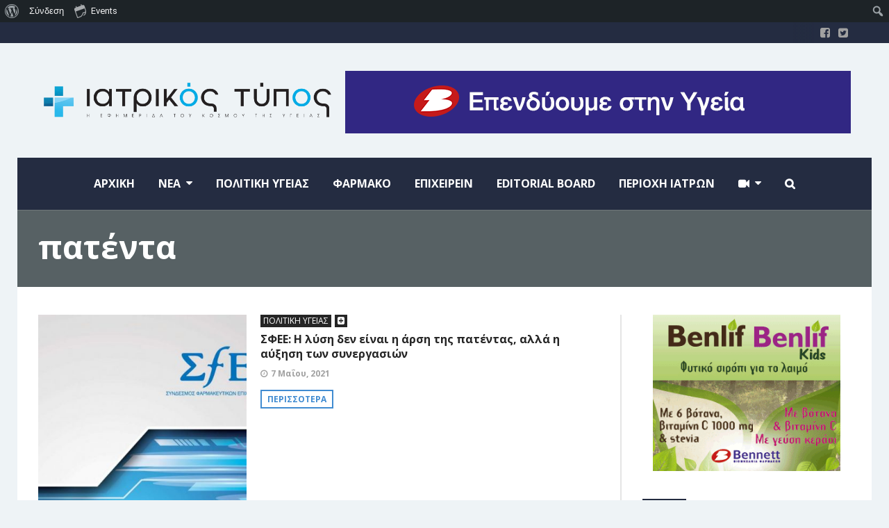

--- FILE ---
content_type: text/html; charset=UTF-8
request_url: https://iatrikostypos.com/tag/patenta/
body_size: 107300
content:
<!DOCTYPE html>
<!--[if lt IE 7]>      <html lang="el" class="no-js lt-ie9 lt-ie8 lt-ie7"> <![endif]-->
<!--[if IE 7]>         <html lang="el" class="no-js lt-ie9 lt-ie8"> <![endif]-->
<!--[if IE 8]>         <html lang="el" class="no-js lt-ie9"> <![endif]-->
<!--[if gt IE 8]><!--> <html lang="el" class="no-js"> <!--<![endif]-->

	<!-- BEGIN head -->
	<head>
        <!-- Meta tags -->
		<meta name="viewport" content="width=device-width, initial-scale=1.0, minimum-scale=1.0, maximum-scale=1.0, user-scalable=no" />
        <meta charset="UTF-8">

		<link rel="pingback" href="https://iatrikostypos.com/xmlrpc.php" />
		
        
		
        <meta name='robots' content='index, follow, max-image-preview:large, max-snippet:-1, max-video-preview:-1' />

	<!-- This site is optimized with the Yoast SEO plugin v22.9 - https://yoast.com/wordpress/plugins/seo/ -->
	<title>πατέντα Archives - Iatrikostypos.com</title>
	<link rel="canonical" href="https://iatrikostypos.com/tag/patenta/" class="yoast-seo-meta-tag" />
	<meta property="og:locale" content="el_GR" class="yoast-seo-meta-tag" />
	<meta property="og:type" content="article" class="yoast-seo-meta-tag" />
	<meta property="og:title" content="πατέντα Archives - Iatrikostypos.com" class="yoast-seo-meta-tag" />
	<meta property="og:url" content="https://iatrikostypos.com/tag/patenta/" class="yoast-seo-meta-tag" />
	<meta property="og:site_name" content="Iatrikostypos.com" class="yoast-seo-meta-tag" />
	<meta name="twitter:card" content="summary_large_image" class="yoast-seo-meta-tag" />
	<script type="application/ld+json" class="yoast-schema-graph">{"@context":"https://schema.org","@graph":[{"@type":"CollectionPage","@id":"https://iatrikostypos.com/tag/patenta/","url":"https://iatrikostypos.com/tag/patenta/","name":"πατέντα Archives - Iatrikostypos.com","isPartOf":{"@id":"https://iatrikostypos.com/#website"},"primaryImageOfPage":{"@id":"https://iatrikostypos.com/tag/patenta/#primaryimage"},"image":{"@id":"https://iatrikostypos.com/tag/patenta/#primaryimage"},"thumbnailUrl":"https://iatrikostypos.com/wp-content/uploads/2019/02/card_sfee_0.jpg","breadcrumb":{"@id":"https://iatrikostypos.com/tag/patenta/#breadcrumb"},"inLanguage":"el"},{"@type":"ImageObject","inLanguage":"el","@id":"https://iatrikostypos.com/tag/patenta/#primaryimage","url":"https://iatrikostypos.com/wp-content/uploads/2019/02/card_sfee_0.jpg","contentUrl":"https://iatrikostypos.com/wp-content/uploads/2019/02/card_sfee_0.jpg","width":870,"height":530},{"@type":"BreadcrumbList","@id":"https://iatrikostypos.com/tag/patenta/#breadcrumb","itemListElement":[{"@type":"ListItem","position":1,"name":"Home","item":"https://iatrikostypos.com/"},{"@type":"ListItem","position":2,"name":"πατέντα"}]},{"@type":"WebSite","@id":"https://iatrikostypos.com/#website","url":"https://iatrikostypos.com/","name":"Iatrikostypos.com","description":"","potentialAction":[{"@type":"SearchAction","target":{"@type":"EntryPoint","urlTemplate":"https://iatrikostypos.com/?s={search_term_string}"},"query-input":"required name=search_term_string"}],"inLanguage":"el"}]}</script>
	<!-- / Yoast SEO plugin. -->


<link rel='dns-prefetch' href='//fonts.googleapis.com' />
<link rel="alternate" type="application/rss+xml" title="Ροή RSS &raquo; Iatrikostypos.com" href="https://iatrikostypos.com/feed/" />
<link rel="alternate" type="text/calendar" title="Iatrikostypos.com &raquo; iCal Feed" href="https://iatrikostypos.com/events/?ical=1" />
<script type="text/javascript" id="wpp-js" src="https://iatrikostypos.com/wp-content/plugins/wordpress-popular-posts/assets/js/wpp.min.js?ver=7.3.6" data-sampling="0" data-sampling-rate="100" data-api-url="https://iatrikostypos.com/wp-json/wordpress-popular-posts" data-post-id="0" data-token="95b7e16e63" data-lang="0" data-debug="0"></script>
<link rel="alternate" type="application/rss+xml" title="Ετικέτα ροής Iatrikostypos.com &raquo; πατέντα" href="https://iatrikostypos.com/tag/patenta/feed/" />
<style id='wp-img-auto-sizes-contain-inline-css' type='text/css'>
img:is([sizes=auto i],[sizes^="auto," i]){contain-intrinsic-size:3000px 1500px}
/*# sourceURL=wp-img-auto-sizes-contain-inline-css */
</style>
<link rel='stylesheet' id='dashicons-css' href='https://iatrikostypos.com/wp-includes/css/dashicons.min.css?ver=6.9' type='text/css' media='all' />
<link rel='stylesheet' id='admin-bar-css' href='https://iatrikostypos.com/wp-includes/css/admin-bar.min.css?ver=6.9' type='text/css' media='all' />
<style id='admin-bar-inline-css' type='text/css'>

		@media screen { html { margin-top: 32px !important; } }
		@media screen and ( max-width: 782px ) { html { margin-top: 46px !important; } }
	
@media print { #wpadminbar { display:none; } }
/*# sourceURL=admin-bar-inline-css */
</style>
<link rel='stylesheet' id='tribe-events-admin-menu-css' href='https://iatrikostypos.com/wp-content/plugins/the-events-calendar/build/css/admin-menu.css?ver=6.15.12.2' type='text/css' media='all' />
<link rel='stylesheet' id='wp-block-library-css' href='https://iatrikostypos.com/wp-includes/css/dist/block-library/style.min.css?ver=6.9' type='text/css' media='all' />
<style id='global-styles-inline-css' type='text/css'>
:root{--wp--preset--aspect-ratio--square: 1;--wp--preset--aspect-ratio--4-3: 4/3;--wp--preset--aspect-ratio--3-4: 3/4;--wp--preset--aspect-ratio--3-2: 3/2;--wp--preset--aspect-ratio--2-3: 2/3;--wp--preset--aspect-ratio--16-9: 16/9;--wp--preset--aspect-ratio--9-16: 9/16;--wp--preset--color--black: #000000;--wp--preset--color--cyan-bluish-gray: #abb8c3;--wp--preset--color--white: #ffffff;--wp--preset--color--pale-pink: #f78da7;--wp--preset--color--vivid-red: #cf2e2e;--wp--preset--color--luminous-vivid-orange: #ff6900;--wp--preset--color--luminous-vivid-amber: #fcb900;--wp--preset--color--light-green-cyan: #7bdcb5;--wp--preset--color--vivid-green-cyan: #00d084;--wp--preset--color--pale-cyan-blue: #8ed1fc;--wp--preset--color--vivid-cyan-blue: #0693e3;--wp--preset--color--vivid-purple: #9b51e0;--wp--preset--gradient--vivid-cyan-blue-to-vivid-purple: linear-gradient(135deg,rgb(6,147,227) 0%,rgb(155,81,224) 100%);--wp--preset--gradient--light-green-cyan-to-vivid-green-cyan: linear-gradient(135deg,rgb(122,220,180) 0%,rgb(0,208,130) 100%);--wp--preset--gradient--luminous-vivid-amber-to-luminous-vivid-orange: linear-gradient(135deg,rgb(252,185,0) 0%,rgb(255,105,0) 100%);--wp--preset--gradient--luminous-vivid-orange-to-vivid-red: linear-gradient(135deg,rgb(255,105,0) 0%,rgb(207,46,46) 100%);--wp--preset--gradient--very-light-gray-to-cyan-bluish-gray: linear-gradient(135deg,rgb(238,238,238) 0%,rgb(169,184,195) 100%);--wp--preset--gradient--cool-to-warm-spectrum: linear-gradient(135deg,rgb(74,234,220) 0%,rgb(151,120,209) 20%,rgb(207,42,186) 40%,rgb(238,44,130) 60%,rgb(251,105,98) 80%,rgb(254,248,76) 100%);--wp--preset--gradient--blush-light-purple: linear-gradient(135deg,rgb(255,206,236) 0%,rgb(152,150,240) 100%);--wp--preset--gradient--blush-bordeaux: linear-gradient(135deg,rgb(254,205,165) 0%,rgb(254,45,45) 50%,rgb(107,0,62) 100%);--wp--preset--gradient--luminous-dusk: linear-gradient(135deg,rgb(255,203,112) 0%,rgb(199,81,192) 50%,rgb(65,88,208) 100%);--wp--preset--gradient--pale-ocean: linear-gradient(135deg,rgb(255,245,203) 0%,rgb(182,227,212) 50%,rgb(51,167,181) 100%);--wp--preset--gradient--electric-grass: linear-gradient(135deg,rgb(202,248,128) 0%,rgb(113,206,126) 100%);--wp--preset--gradient--midnight: linear-gradient(135deg,rgb(2,3,129) 0%,rgb(40,116,252) 100%);--wp--preset--font-size--small: 13px;--wp--preset--font-size--medium: 20px;--wp--preset--font-size--large: 36px;--wp--preset--font-size--x-large: 42px;--wp--preset--spacing--20: 0.44rem;--wp--preset--spacing--30: 0.67rem;--wp--preset--spacing--40: 1rem;--wp--preset--spacing--50: 1.5rem;--wp--preset--spacing--60: 2.25rem;--wp--preset--spacing--70: 3.38rem;--wp--preset--spacing--80: 5.06rem;--wp--preset--shadow--natural: 6px 6px 9px rgba(0, 0, 0, 0.2);--wp--preset--shadow--deep: 12px 12px 50px rgba(0, 0, 0, 0.4);--wp--preset--shadow--sharp: 6px 6px 0px rgba(0, 0, 0, 0.2);--wp--preset--shadow--outlined: 6px 6px 0px -3px rgb(255, 255, 255), 6px 6px rgb(0, 0, 0);--wp--preset--shadow--crisp: 6px 6px 0px rgb(0, 0, 0);}:where(.is-layout-flex){gap: 0.5em;}:where(.is-layout-grid){gap: 0.5em;}body .is-layout-flex{display: flex;}.is-layout-flex{flex-wrap: wrap;align-items: center;}.is-layout-flex > :is(*, div){margin: 0;}body .is-layout-grid{display: grid;}.is-layout-grid > :is(*, div){margin: 0;}:where(.wp-block-columns.is-layout-flex){gap: 2em;}:where(.wp-block-columns.is-layout-grid){gap: 2em;}:where(.wp-block-post-template.is-layout-flex){gap: 1.25em;}:where(.wp-block-post-template.is-layout-grid){gap: 1.25em;}.has-black-color{color: var(--wp--preset--color--black) !important;}.has-cyan-bluish-gray-color{color: var(--wp--preset--color--cyan-bluish-gray) !important;}.has-white-color{color: var(--wp--preset--color--white) !important;}.has-pale-pink-color{color: var(--wp--preset--color--pale-pink) !important;}.has-vivid-red-color{color: var(--wp--preset--color--vivid-red) !important;}.has-luminous-vivid-orange-color{color: var(--wp--preset--color--luminous-vivid-orange) !important;}.has-luminous-vivid-amber-color{color: var(--wp--preset--color--luminous-vivid-amber) !important;}.has-light-green-cyan-color{color: var(--wp--preset--color--light-green-cyan) !important;}.has-vivid-green-cyan-color{color: var(--wp--preset--color--vivid-green-cyan) !important;}.has-pale-cyan-blue-color{color: var(--wp--preset--color--pale-cyan-blue) !important;}.has-vivid-cyan-blue-color{color: var(--wp--preset--color--vivid-cyan-blue) !important;}.has-vivid-purple-color{color: var(--wp--preset--color--vivid-purple) !important;}.has-black-background-color{background-color: var(--wp--preset--color--black) !important;}.has-cyan-bluish-gray-background-color{background-color: var(--wp--preset--color--cyan-bluish-gray) !important;}.has-white-background-color{background-color: var(--wp--preset--color--white) !important;}.has-pale-pink-background-color{background-color: var(--wp--preset--color--pale-pink) !important;}.has-vivid-red-background-color{background-color: var(--wp--preset--color--vivid-red) !important;}.has-luminous-vivid-orange-background-color{background-color: var(--wp--preset--color--luminous-vivid-orange) !important;}.has-luminous-vivid-amber-background-color{background-color: var(--wp--preset--color--luminous-vivid-amber) !important;}.has-light-green-cyan-background-color{background-color: var(--wp--preset--color--light-green-cyan) !important;}.has-vivid-green-cyan-background-color{background-color: var(--wp--preset--color--vivid-green-cyan) !important;}.has-pale-cyan-blue-background-color{background-color: var(--wp--preset--color--pale-cyan-blue) !important;}.has-vivid-cyan-blue-background-color{background-color: var(--wp--preset--color--vivid-cyan-blue) !important;}.has-vivid-purple-background-color{background-color: var(--wp--preset--color--vivid-purple) !important;}.has-black-border-color{border-color: var(--wp--preset--color--black) !important;}.has-cyan-bluish-gray-border-color{border-color: var(--wp--preset--color--cyan-bluish-gray) !important;}.has-white-border-color{border-color: var(--wp--preset--color--white) !important;}.has-pale-pink-border-color{border-color: var(--wp--preset--color--pale-pink) !important;}.has-vivid-red-border-color{border-color: var(--wp--preset--color--vivid-red) !important;}.has-luminous-vivid-orange-border-color{border-color: var(--wp--preset--color--luminous-vivid-orange) !important;}.has-luminous-vivid-amber-border-color{border-color: var(--wp--preset--color--luminous-vivid-amber) !important;}.has-light-green-cyan-border-color{border-color: var(--wp--preset--color--light-green-cyan) !important;}.has-vivid-green-cyan-border-color{border-color: var(--wp--preset--color--vivid-green-cyan) !important;}.has-pale-cyan-blue-border-color{border-color: var(--wp--preset--color--pale-cyan-blue) !important;}.has-vivid-cyan-blue-border-color{border-color: var(--wp--preset--color--vivid-cyan-blue) !important;}.has-vivid-purple-border-color{border-color: var(--wp--preset--color--vivid-purple) !important;}.has-vivid-cyan-blue-to-vivid-purple-gradient-background{background: var(--wp--preset--gradient--vivid-cyan-blue-to-vivid-purple) !important;}.has-light-green-cyan-to-vivid-green-cyan-gradient-background{background: var(--wp--preset--gradient--light-green-cyan-to-vivid-green-cyan) !important;}.has-luminous-vivid-amber-to-luminous-vivid-orange-gradient-background{background: var(--wp--preset--gradient--luminous-vivid-amber-to-luminous-vivid-orange) !important;}.has-luminous-vivid-orange-to-vivid-red-gradient-background{background: var(--wp--preset--gradient--luminous-vivid-orange-to-vivid-red) !important;}.has-very-light-gray-to-cyan-bluish-gray-gradient-background{background: var(--wp--preset--gradient--very-light-gray-to-cyan-bluish-gray) !important;}.has-cool-to-warm-spectrum-gradient-background{background: var(--wp--preset--gradient--cool-to-warm-spectrum) !important;}.has-blush-light-purple-gradient-background{background: var(--wp--preset--gradient--blush-light-purple) !important;}.has-blush-bordeaux-gradient-background{background: var(--wp--preset--gradient--blush-bordeaux) !important;}.has-luminous-dusk-gradient-background{background: var(--wp--preset--gradient--luminous-dusk) !important;}.has-pale-ocean-gradient-background{background: var(--wp--preset--gradient--pale-ocean) !important;}.has-electric-grass-gradient-background{background: var(--wp--preset--gradient--electric-grass) !important;}.has-midnight-gradient-background{background: var(--wp--preset--gradient--midnight) !important;}.has-small-font-size{font-size: var(--wp--preset--font-size--small) !important;}.has-medium-font-size{font-size: var(--wp--preset--font-size--medium) !important;}.has-large-font-size{font-size: var(--wp--preset--font-size--large) !important;}.has-x-large-font-size{font-size: var(--wp--preset--font-size--x-large) !important;}
/*# sourceURL=global-styles-inline-css */
</style>

<style id='classic-theme-styles-inline-css' type='text/css'>
/*! This file is auto-generated */
.wp-block-button__link{color:#fff;background-color:#32373c;border-radius:9999px;box-shadow:none;text-decoration:none;padding:calc(.667em + 2px) calc(1.333em + 2px);font-size:1.125em}.wp-block-file__button{background:#32373c;color:#fff;text-decoration:none}
/*# sourceURL=/wp-includes/css/classic-themes.min.css */
</style>
<link rel='stylesheet' id='titan-adminbar-styles-css' href='https://iatrikostypos.com/wp-content/plugins/anti-spam/assets/css/admin-bar.css?ver=7.4.0' type='text/css' media='all' />
<link rel='stylesheet' id='easy-facebook-likebox-custom-fonts-css' href='https://iatrikostypos.com/wp-content/plugins/easy-facebook-likebox/frontend/assets/css/esf-custom-fonts.css?ver=6.9' type='text/css' media='all' />
<link rel='stylesheet' id='easy-facebook-likebox-popup-styles-css' href='https://iatrikostypos.com/wp-content/plugins/easy-facebook-likebox/facebook/frontend/assets/css/esf-free-popup.css?ver=6.7.1' type='text/css' media='all' />
<link rel='stylesheet' id='easy-facebook-likebox-frontend-css' href='https://iatrikostypos.com/wp-content/plugins/easy-facebook-likebox/facebook/frontend/assets/css/easy-facebook-likebox-frontend.css?ver=6.7.1' type='text/css' media='all' />
<link rel='stylesheet' id='easy-facebook-likebox-customizer-style-css' href='https://iatrikostypos.com/wp-admin/admin-ajax.php?action=easy-facebook-likebox-customizer-style&#038;ver=6.7.1' type='text/css' media='all' />
<link rel='stylesheet' id='wordpress-popular-posts-css-css' href='https://iatrikostypos.com/wp-content/plugins/wordpress-popular-posts/assets/css/wpp.css?ver=7.3.6' type='text/css' media='all' />
<link rel='stylesheet' id='esf-custom-fonts-css' href='https://iatrikostypos.com/wp-content/plugins/easy-facebook-likebox/frontend/assets/css/esf-custom-fonts.css?ver=6.9' type='text/css' media='all' />
<link rel='stylesheet' id='esf-insta-frontend-css' href='https://iatrikostypos.com/wp-content/plugins/easy-facebook-likebox//instagram/frontend/assets/css/esf-insta-frontend.css?ver=6.9' type='text/css' media='all' />
<link rel='stylesheet' id='esf-insta-customizer-style-css' href='https://iatrikostypos.com/wp-admin/admin-ajax.php?action=esf-insta-customizer-style&#038;ver=6.9' type='text/css' media='all' />
<link rel='stylesheet' id='magellan-bootstrap-css' href='https://iatrikostypos.com/wp-content/themes/planetshine-magellan/theme/assets/css/bootstrap.min.css?ver=6.9' type='text/css' media='all' />
<link rel='stylesheet' id='magellan-vendor-css' href='https://iatrikostypos.com/wp-content/themes/planetshine-magellan/theme/assets/css/vendor.css?ver=6.9' type='text/css' media='all' />
<link rel='stylesheet' id='magellan-main-less-css' href='https://iatrikostypos.com/wp-content/uploads/wp-less-cache/magellan-main-less.css?ver=1698053334' type='text/css' media='all' />
<link rel='stylesheet' id='magellan-style-css' href='https://iatrikostypos.com/wp-content/themes/planetshine-magellan/style.css?ver=6.9' type='text/css' media='all' />
<style id='magellan-style-inline-css' type='text/css'>
body { background-image: none; }
body { background-repeat:repeat!important; }body { background-attachment:fixed!important; }@media only screen and (min-width: 768px) {.header { height: 85px; padding-top: 0px; padding-bottom: 0px; }
body.header-offset:before { position: absolute !important; top: 233px; }
}
/*# sourceURL=magellan-style-inline-css */
</style>
<link rel='stylesheet' id='magellan-google-fonts-css' href='https://fonts.googleapis.com/css?family=Open+Sans%3A400%2C700%2C900%7CLato%3A400%2C700%2C900&#038;subset=latin%2Clatin-ext' type='text/css' media='all' />
<script type="text/javascript" src="https://iatrikostypos.com/wp-includes/js/jquery/jquery.min.js?ver=3.7.1" id="jquery-core-js"></script>
<script type="text/javascript" src="https://iatrikostypos.com/wp-includes/js/jquery/jquery-migrate.min.js?ver=3.4.1" id="jquery-migrate-js"></script>
<script type="text/javascript" src="https://iatrikostypos.com/wp-content/plugins/easy-facebook-likebox/facebook/frontend/assets/js/esf-free-popup.min.js?ver=6.7.1" id="easy-facebook-likebox-popup-script-js"></script>
<script type="text/javascript" id="easy-facebook-likebox-public-script-js-extra">
/* <![CDATA[ */
var public_ajax = {"ajax_url":"https://iatrikostypos.com/wp-admin/admin-ajax.php","efbl_is_fb_pro":""};
//# sourceURL=easy-facebook-likebox-public-script-js-extra
/* ]]> */
</script>
<script type="text/javascript" src="https://iatrikostypos.com/wp-content/plugins/easy-facebook-likebox/facebook/frontend/assets/js/public.js?ver=6.7.1" id="easy-facebook-likebox-public-script-js"></script>
<script type="text/javascript" src="//iatrikostypos.com/wp-content/plugins/revslider/sr6/assets/js/rbtools.min.js?ver=6.7.29" async id="tp-tools-js"></script>
<script type="text/javascript" src="//iatrikostypos.com/wp-content/plugins/revslider/sr6/assets/js/rs6.min.js?ver=6.7.35" async id="revmin-js"></script>
<script type="text/javascript" src="https://iatrikostypos.com/wp-content/themes/planetshine-magellan/theme/assets/js/vendor/modernizr.min.js?ver=6.9" id="magellan-modernizr-js"></script>
<script type="text/javascript" src="https://iatrikostypos.com/wp-content/plugins/easy-facebook-likebox/frontend/assets/js/imagesloaded.pkgd.min.js?ver=6.9" id="imagesloaded.pkgd.min-js"></script>
<script type="text/javascript" id="esf-insta-public-js-extra">
/* <![CDATA[ */
var esf_insta = {"ajax_url":"https://iatrikostypos.com/wp-admin/admin-ajax.php","version":"free","nonce":"865401040a"};
//# sourceURL=esf-insta-public-js-extra
/* ]]> */
</script>
<script type="text/javascript" src="https://iatrikostypos.com/wp-content/plugins/easy-facebook-likebox//instagram/frontend/assets/js/esf-insta-public.js?ver=1" id="esf-insta-public-js"></script>
<script></script><link rel="https://api.w.org/" href="https://iatrikostypos.com/wp-json/" /><link rel="alternate" title="JSON" type="application/json" href="https://iatrikostypos.com/wp-json/wp/v2/tags/748" /><link rel="EditURI" type="application/rsd+xml" title="RSD" href="https://iatrikostypos.com/xmlrpc.php?rsd" />
<meta name="generator" content="WordPress 6.9" />

	<script type="text/javascript">var ajaxurl = 'https://iatrikostypos.com/wp-admin/admin-ajax.php';</script>

<!-- start Simple Custom CSS and JS -->
<style type="text/css">
/* Add your CSS code here.

For example:
.example {
    color: red;
}

For brushing up on your CSS knowledge, check out http://www.w3schools.com/css/css_syntax.asp

End of comment */ 


.widget-default .social {
    font-size: 40px;
    text-align: left;
}

.sib-form .input:not(textarea), .sib-form .input__button {
    height: 40px !important;
}

.sib-sms-select__phone-number, .sib-form .input, .sib-form .input__button {

    color: #242c41 !important;

}

.sib-form .entry__error {
padding:10px;
}

.sib-form .entry__choice .checkbox {
	vertical-align:middle;
}</style>
<!-- end Simple Custom CSS and JS -->
<!-- start Simple Custom CSS and JS -->
<!-- Add HTML code to the header or the footer.

For example, you can use the following code for loading the jQuery library from Google CDN:
<script src="https://ajax.googleapis.com/ajax/libs/jquery/3.7.1/jquery.min.js"></script>

or the following one for loading the Bootstrap library from jsDelivr:
<link href="https://cdn.jsdelivr.net/npm/bootstrap@5.3.2/dist/css/bootstrap.min.css" rel="stylesheet" integrity="sha384-T3c6CoIi6uLrA9TneNEoa7RxnatzjcDSCmG1MXxSR1GAsXEV/Dwwykc2MPK8M2HN" crossorigin="anonymous">

-- End of the comment --> 

<!-- Google tag (gtag.js) -->
<script async src="https://www.googletagmanager.com/gtag/js?id=G-8L1NY51QR9"></script>
<script>
  window.dataLayer = window.dataLayer || [];
  function gtag(){dataLayer.push(arguments);}
  gtag('js', new Date());

  gtag('config', 'G-8L1NY51QR9');
</script><!-- end Simple Custom CSS and JS -->
<meta name="tec-api-version" content="v1"><meta name="tec-api-origin" content="https://iatrikostypos.com"><link rel="alternate" href="https://iatrikostypos.com/wp-json/tribe/events/v1/events/?tags=patenta" />            <style id="wpp-loading-animation-styles">@-webkit-keyframes bgslide{from{background-position-x:0}to{background-position-x:-200%}}@keyframes bgslide{from{background-position-x:0}to{background-position-x:-200%}}.wpp-widget-block-placeholder,.wpp-shortcode-placeholder{margin:0 auto;width:60px;height:3px;background:#dd3737;background:linear-gradient(90deg,#dd3737 0%,#571313 10%,#dd3737 100%);background-size:200% auto;border-radius:3px;-webkit-animation:bgslide 1s infinite linear;animation:bgslide 1s infinite linear}</style>
            <meta name="generator" content="Planetshine - Magellan - 1.0.22"><meta name="generator" content="Powered by WPBakery Page Builder - drag and drop page builder for WordPress."/>
<meta name="generator" content="Powered by Slider Revolution 6.7.35 - responsive, Mobile-Friendly Slider Plugin for WordPress with comfortable drag and drop interface." />
<link rel="icon" href="https://iatrikostypos.com/wp-content/uploads/2018/01/cropped-logo-it-neo-1-32x32.png" sizes="32x32" />
<link rel="icon" href="https://iatrikostypos.com/wp-content/uploads/2018/01/cropped-logo-it-neo-1-192x192.png" sizes="192x192" />
<link rel="apple-touch-icon" href="https://iatrikostypos.com/wp-content/uploads/2018/01/cropped-logo-it-neo-1-180x180.png" />
<meta name="msapplication-TileImage" content="https://iatrikostypos.com/wp-content/uploads/2018/01/cropped-logo-it-neo-1-270x270.png" />
<script>function setREVStartSize(e){
			//window.requestAnimationFrame(function() {
				window.RSIW = window.RSIW===undefined ? window.innerWidth : window.RSIW;
				window.RSIH = window.RSIH===undefined ? window.innerHeight : window.RSIH;
				try {
					var pw = document.getElementById(e.c).parentNode.offsetWidth,
						newh;
					pw = pw===0 || isNaN(pw) || (e.l=="fullwidth" || e.layout=="fullwidth") ? window.RSIW : pw;
					e.tabw = e.tabw===undefined ? 0 : parseInt(e.tabw);
					e.thumbw = e.thumbw===undefined ? 0 : parseInt(e.thumbw);
					e.tabh = e.tabh===undefined ? 0 : parseInt(e.tabh);
					e.thumbh = e.thumbh===undefined ? 0 : parseInt(e.thumbh);
					e.tabhide = e.tabhide===undefined ? 0 : parseInt(e.tabhide);
					e.thumbhide = e.thumbhide===undefined ? 0 : parseInt(e.thumbhide);
					e.mh = e.mh===undefined || e.mh=="" || e.mh==="auto" ? 0 : parseInt(e.mh,0);
					if(e.layout==="fullscreen" || e.l==="fullscreen")
						newh = Math.max(e.mh,window.RSIH);
					else{
						e.gw = Array.isArray(e.gw) ? e.gw : [e.gw];
						for (var i in e.rl) if (e.gw[i]===undefined || e.gw[i]===0) e.gw[i] = e.gw[i-1];
						e.gh = e.el===undefined || e.el==="" || (Array.isArray(e.el) && e.el.length==0)? e.gh : e.el;
						e.gh = Array.isArray(e.gh) ? e.gh : [e.gh];
						for (var i in e.rl) if (e.gh[i]===undefined || e.gh[i]===0) e.gh[i] = e.gh[i-1];
											
						var nl = new Array(e.rl.length),
							ix = 0,
							sl;
						e.tabw = e.tabhide>=pw ? 0 : e.tabw;
						e.thumbw = e.thumbhide>=pw ? 0 : e.thumbw;
						e.tabh = e.tabhide>=pw ? 0 : e.tabh;
						e.thumbh = e.thumbhide>=pw ? 0 : e.thumbh;
						for (var i in e.rl) nl[i] = e.rl[i]<window.RSIW ? 0 : e.rl[i];
						sl = nl[0];
						for (var i in nl) if (sl>nl[i] && nl[i]>0) { sl = nl[i]; ix=i;}
						var m = pw>(e.gw[ix]+e.tabw+e.thumbw) ? 1 : (pw-(e.tabw+e.thumbw)) / (e.gw[ix]);
						newh =  (e.gh[ix] * m) + (e.tabh + e.thumbh);
					}
					var el = document.getElementById(e.c);
					if (el!==null && el) el.style.height = newh+"px";
					el = document.getElementById(e.c+"_wrapper");
					if (el!==null && el) {
						el.style.height = newh+"px";
						el.style.display = "block";
					}
				} catch(e){
					console.log("Failure at Presize of Slider:" + e)
				}
			//});
		  };</script>
		<style type="text/css" id="wp-custom-css">
			.magellan-slider .slide .overlay-wrapper .title-wrapper h2 a {
    color: #fff;
    font-size: 40px;
}
.post-main-wrapper .post-title h3 a {
    color: #0a0a0a;
    font-size: 35px;
}
.post-block .title h3 {
    margin: -3px 0 0 0;
    padding: 0;
    font: 600 16px/21px Open Sans, serif;
    width: 100%;
}
.post-block .post-featured .title h3 {
    font-weight: 600 !important;
}

.content-width{
	max-width:1170px;
	margin: 0 auto;
}		</style>
		<noscript><style> .wpb_animate_when_almost_visible { opacity: 1; }</style></noscript>	<link rel='stylesheet' id='rs-plugin-settings-css' href='//iatrikostypos.com/wp-content/plugins/revslider/sr6/assets/css/rs6.css?ver=6.7.35' type='text/css' media='all' />
<style id='rs-plugin-settings-inline-css' type='text/css'>
#rs-demo-id {}
/*# sourceURL=rs-plugin-settings-inline-css */
</style>
</head>
	<body data-rsssl=1 class="bp-legacy archive tag tag-patenta tag-748 admin-bar no-customize-support wp-theme-planetshine-magellan tribe-no-js boxed header-offset wpb-js-composer js-comp-ver-7.7.1 vc_responsive">
    		<div id="wpadminbar" class="nojq nojs">
						<div class="quicklinks" id="wp-toolbar" role="navigation" aria-label="Γραμμή εργαλείων">
				<ul role='menu' id='wp-admin-bar-root-default' class="ab-top-menu"><li role='group' id='wp-admin-bar-wp-logo' class="menupop"><div class="ab-item ab-empty-item" tabindex="0" role="menuitem" aria-expanded="false"><span class="ab-icon" aria-hidden="true"></span><span class="screen-reader-text">Σχετικά με το WordPress</span></div><div class="ab-sub-wrapper"><ul role='menu' id='wp-admin-bar-wp-logo-external' class="ab-sub-secondary ab-submenu"><li role='group' id='wp-admin-bar-wporg'><a class='ab-item' role="menuitem" href='https://wordpress.org/'>WordPress.org</a></li><li role='group' id='wp-admin-bar-documentation'><a class='ab-item' role="menuitem" href='https://wordpress.org/documentation/'>Τεκμηρίωση</a></li><li role='group' id='wp-admin-bar-learn'><a class='ab-item' role="menuitem" href='https://learn.wordpress.org/'>Μάθετε το WordPress</a></li><li role='group' id='wp-admin-bar-support-forums'><a class='ab-item' role="menuitem" href='https://el.wordpress.org/support/forums/%20'>Υποστήριξη</a></li><li role='group' id='wp-admin-bar-feedback'><a class='ab-item' role="menuitem" href='https://wordpress.org/support/forum/requests-and-feedback'>Η γνώμη σας</a></li></ul></div></li><li role='group' id='wp-admin-bar-bp-login'><a class='ab-item' role="menuitem" href='https://iatrikostypos.com/wp-login.php?redirect_to=https%3A%2F%2Fiatrikostypos.com%2Ftag%2Fpatenta%2F'>Σύνδεση</a></li><li role='group' id='wp-admin-bar-tribe-events' class="menupop"><a class='ab-item' role="menuitem" aria-expanded="false" href='https://iatrikostypos.com/events/'><div id="tec-events-ab-icon" class="ab-item tec-events-logo svg"></div>Events</a><div class="ab-sub-wrapper"><ul role='menu' id='wp-admin-bar-tribe-events-group' class="ab-submenu"><li role='group' id='wp-admin-bar-tribe-events-view-calendar'><a class='ab-item' role="menuitem" href='https://iatrikostypos.com/events/'>View Calendar</a></li></ul></div></li></ul><ul role='menu' id='wp-admin-bar-top-secondary' class="ab-top-secondary ab-top-menu"><li role='group' id='wp-admin-bar-search' class="admin-bar-search"><div class="ab-item ab-empty-item" tabindex="-1" role="menuitem"><form action="https://iatrikostypos.com/" method="get" id="adminbarsearch"><input class="adminbar-input" name="s" id="adminbar-search" type="text" value="" maxlength="150" /><label for="adminbar-search" class="screen-reader-text">Αναζήτηση</label><input type="submit" class="adminbar-button" value="Αναζήτηση" /></form></div></li></ul>			</div>
		</div>

		
<script type="text/javascript" id="bbp-swap-no-js-body-class">
	document.body.className = document.body.className.replace( 'bbp-no-js', 'bbp-js' );
</script>


		
        <div class="lightbox lightbox-search">
	<a href="#" class="btn btn-default btn-dark close"><i class="fa fa-times"></i></a>
	<div class="container">
		<div class="row">
			<form method="get" action="https://iatrikostypos.com/" class="search-form">
				<p class="search-wrapper"><input type="text" placeholder="Search here" class="search-input-lightbox" name="s"><input type="submit" value="Search" class="btn-search-lightbox"></p>
			</form>

			<div class="row lightbox-items">
				
			<div id="magellan_recent_post_list-4" class="col-md-4 col-xs-12 widget-default widget-footer magellan_recent_post_list">
				<div class="post-block">

					<div class="title-default">
						<span>Recent</span>
						<a href="https://iatrikostypos.com/blog/" class="more">ΔΕΙΤΕ ΤΑ ΟΛΑ</a>
					</div>

					<div class="post-block post-image-60">
						
							<div class="row">
								<div class="col-md-12">
									
<div class="post-block post-image-90">
	<div class="post">
		
					<div class="overlay-wrapper text-overlay ">
				<div class="content">
					<div>
						<div class="tags"><div><div><a href="https://iatrikostypos.com/category/politiki-ygias/" title="ΠΟΛΙΤΙΚΗ ΥΓΕΙΑΣ" class="tag-default">ΠΟΛΙΤΙΚΗ ΥΓΕΙΑΣ</a></div></div></div>
						<a href="https://iatrikostypos.com/%ce%b5%ce%b3%ce%ba%ce%b1%ce%b9%ce%bd%ce%b9%ce%ac%cf%83%cf%84%ce%b7%ce%ba%ce%b5-%ce%b7-%ce%b1%ce%bd%ce%b1%ce%ba%ce%b1%ce%b9%ce%bd%ce%b9%cf%83%ce%bc%ce%ad%ce%bd%ce%b7-%cf%80%ce%b1%ce%b9%ce%b4%ce%b9/" class="btn btn-default btn-dark">Περισσότερα</a>
					</div>
				</div>

				<div class="overlay" style="background-image: url(https://iatrikostypos.com/wp-content/uploads/2026/01/skylitseio_xiosPNG-389x389.png);"></div>
			</div>
				
					<div class="image ">
				<a href="https://iatrikostypos.com/%ce%b5%ce%b3%ce%ba%ce%b1%ce%b9%ce%bd%ce%b9%ce%ac%cf%83%cf%84%ce%b7%ce%ba%ce%b5-%ce%b7-%ce%b1%ce%bd%ce%b1%ce%ba%ce%b1%ce%b9%ce%bd%ce%b9%cf%83%ce%bc%ce%ad%ce%bd%ce%b7-%cf%80%ce%b1%ce%b9%ce%b4%ce%b9/"><img src="https://iatrikostypos.com/wp-content/uploads/2026/01/skylitseio_xiosPNG-389x389.png" alt="Εγκαινιάστηκε η ανακαινισμένη Παιδιατρική Κλινική στο Γενικό Νοσοκομείο Χίου «Σκυλίτσειο»"></a>
			</div>
				
		<div class="title">
			<h3><a href="https://iatrikostypos.com/%ce%b5%ce%b3%ce%ba%ce%b1%ce%b9%ce%bd%ce%b9%ce%ac%cf%83%cf%84%ce%b7%ce%ba%ce%b5-%ce%b7-%ce%b1%ce%bd%ce%b1%ce%ba%ce%b1%ce%b9%ce%bd%ce%b9%cf%83%ce%bc%ce%ad%ce%bd%ce%b7-%cf%80%ce%b1%ce%b9%ce%b4%ce%b9/">Εγκαινιάστηκε η ανακαινισμένη Παιδιατρική Κλινική στο Γενικό Νοσοκομείο Χίου «Σκυλίτσειο» </a></h3>			
			    <div class="legend">
		
        <a href="https://iatrikostypos.com/2026/01/30/" class="time">30 Ιανουαρίου, 2026</a>
                
            </div>
		</div>
	</div>
</div>								</div>
							</div>

						
							<div class="row">
								<div class="col-md-12">
									
<div class="post-block post-image-90">
	<div class="post">
		
					<div class="overlay-wrapper text-overlay ">
				<div class="content">
					<div>
						<div class="tags"><div><div><a href="https://iatrikostypos.com/category/politiki-ygias/" title="ΠΟΛΙΤΙΚΗ ΥΓΕΙΑΣ" class="tag-default">ΠΟΛΙΤΙΚΗ ΥΓΕΙΑΣ</a></div></div></div>
						<a href="https://iatrikostypos.com/%ce%b4-%ce%b2%ce%b1%cf%81%cf%84%ce%b6%cf%8c%cf%80%ce%bf%cf%85%ce%bb%ce%bf%cf%82-%cf%83%cf%84%ce%b7-%ce%b4%ce%b9%ce%ac%cf%83%ce%ba%ce%b5%cf%88%ce%b7-%ce%b3%ce%b9%ce%b1-%cf%84%ce%b7%ce%bd-%cf%88%cf%85/" class="btn btn-default btn-dark">Περισσότερα</a>
					</div>
				</div>

				<div class="overlay" style="background-image: url(https://iatrikostypos.com/wp-content/uploads/2026/01/vartzopoulos_pscychiki_ygeia-389x389.webp);"></div>
			</div>
				
					<div class="image ">
				<a href="https://iatrikostypos.com/%ce%b4-%ce%b2%ce%b1%cf%81%cf%84%ce%b6%cf%8c%cf%80%ce%bf%cf%85%ce%bb%ce%bf%cf%82-%cf%83%cf%84%ce%b7-%ce%b4%ce%b9%ce%ac%cf%83%ce%ba%ce%b5%cf%88%ce%b7-%ce%b3%ce%b9%ce%b1-%cf%84%ce%b7%ce%bd-%cf%88%cf%85/"><img src="https://iatrikostypos.com/wp-content/uploads/2026/01/vartzopoulos_pscychiki_ygeia-389x389.webp" alt="Δ. Βαρτζόπουλος στη Διάσκεψη για την Ψυχική Υγεία: Η Ελλάδα υλοποιεί μια βαθιά μεταρρύθμιση"></a>
			</div>
				
		<div class="title">
			<h3><a href="https://iatrikostypos.com/%ce%b4-%ce%b2%ce%b1%cf%81%cf%84%ce%b6%cf%8c%cf%80%ce%bf%cf%85%ce%bb%ce%bf%cf%82-%cf%83%cf%84%ce%b7-%ce%b4%ce%b9%ce%ac%cf%83%ce%ba%ce%b5%cf%88%ce%b7-%ce%b3%ce%b9%ce%b1-%cf%84%ce%b7%ce%bd-%cf%88%cf%85/">Δ. Βαρτζόπουλος στη Διάσκεψη για την Ψυχική Υγεία: Η Ελλάδα υλοποιεί μια βαθιά μεταρρύθμιση </a></h3>			
			    <div class="legend">
		
        <a href="https://iatrikostypos.com/2026/01/30/" class="time">30 Ιανουαρίου, 2026</a>
                
            </div>
		</div>
	</div>
</div>								</div>
							</div>

						
							<div class="row">
								<div class="col-md-12">
									
<div class="post-block post-image-90">
	<div class="post">
		
					<div class="overlay-wrapper text-overlay ">
				<div class="content">
					<div>
						<div class="tags"><div><div><a href="https://iatrikostypos.com/category/nea/" title="ΝΕΑ" class="tag-default">ΝΕΑ</a></div></div></div>
						<a href="https://iatrikostypos.com/%ce%b1%cf%80%ce%bf%cf%83%cf%84%ce%bf%ce%bb%ce%ae-%ce%ba%ce%b9%ce%bd%ce%b7%cf%84%cf%8e%ce%bd-%ce%b9%ce%b1%cf%84%cf%81%ce%b9%ce%ba%cf%8e%ce%bd-%ce%bc%ce%bf%ce%bd%ce%ac%ce%b4%cf%89%ce%bd-%cf%83%cf%84/" class="btn btn-default btn-dark">Περισσότερα</a>
					</div>
				</div>

				<div class="overlay" style="background-image: url(https://iatrikostypos.com/wp-content/uploads/2019/01/ISN.png);"></div>
			</div>
				
					<div class="image ">
				<a href="https://iatrikostypos.com/%ce%b1%cf%80%ce%bf%cf%83%cf%84%ce%bf%ce%bb%ce%ae-%ce%ba%ce%b9%ce%bd%ce%b7%cf%84%cf%8e%ce%bd-%ce%b9%ce%b1%cf%84%cf%81%ce%b9%ce%ba%cf%8e%ce%bd-%ce%bc%ce%bf%ce%bd%ce%ac%ce%b4%cf%89%ce%bd-%cf%83%cf%84/"><img src="https://iatrikostypos.com/wp-content/uploads/2019/01/ISN.png" alt="Αποστολή Κινητών Ιατρικών Μονάδων στην Αλόννησο με πρωτοβουλία και αποκλειστική δωρεά από το Ίδρυμα Σταύρος Νιάρχος (ΙΣΝ)"></a>
			</div>
				
		<div class="title">
			<h3><a href="https://iatrikostypos.com/%ce%b1%cf%80%ce%bf%cf%83%cf%84%ce%bf%ce%bb%ce%ae-%ce%ba%ce%b9%ce%bd%ce%b7%cf%84%cf%8e%ce%bd-%ce%b9%ce%b1%cf%84%cf%81%ce%b9%ce%ba%cf%8e%ce%bd-%ce%bc%ce%bf%ce%bd%ce%ac%ce%b4%cf%89%ce%bd-%cf%83%cf%84/">Αποστολή Κινητών Ιατρικών Μονάδων στην Αλόννησο με πρωτοβουλία και αποκλειστική δωρεά από το Ίδρυμα Σταύρος Νιάρχος (ΙΣΝ) <span class="hot">Hot</span></a></h3>			
			    <div class="legend">
		
        <a href="https://iatrikostypos.com/2026/01/29/" class="time">29 Ιανουαρίου, 2026</a>
                
            </div>
		</div>
	</div>
</div>								</div>
							</div>

											</div>

				</div>

			</div>
		
        
                <div id="magellan_category_scroller-3" class="col-md-4 col-xs-12 widget-default widget-footer magellan_category_scroller">
			<div class="title-default"><span>Categories</span></div>
			<div class="categories scrollable">
				<ul><li><a href="https://iatrikostypos.com/category/nea/">ΝΕΑ</a><span>1669</span></li><li><a href="https://iatrikostypos.com/category/nea/idisis/">ΕΙΔΗΣΕΙΣ</a><span>1361</span></li><li><a href="https://iatrikostypos.com/category/nea/ti-lene-i-idiki/">ΤΙ ΛΕΝΕ ΟΙ ΕΙΔΙΚΟΙ</a><span>420</span></li><li><a href="https://iatrikostypos.com/category/epichirin/">ΕΠΙΧΕΙΡΕΙΝ</a><span>332</span></li><li><a href="https://iatrikostypos.com/category/politiki-ygias/">ΠΟΛΙΤΙΚΗ ΥΓΕΙΑΣ</a><span>296</span></li><li><a href="https://iatrikostypos.com/category/nea/epistimi-erevnes/">ΕΠΙΣΤΗΜΗ - ΕΡΕΥΝΕΣ</a><span>248</span></li></ul>			</div>

        </div>
        			</div>
		</div>
	</div>
</div>

<div class="focus">

	<div class="container-fluid dock">
		<div class="container">
			
								
			<div class="social-login">
				
				<div class="social">
					<a href="https://www.facebook.com/iatrikostypos" target="_blank"><i class="fa fa-facebook-square"></i></a> <a href="https://twitter.com/IatrikosTypos" target="_blank"><i class="fa fa-twitter-square"></i></a> 				</div>
				
								
			</div>
		</div>
	</div>

	
<div class="container header header-items-2">
						<div class="logo-1 header_item left" style="max-width: 430px;">
						<a href="https://iatrikostypos.com/"><img src="https://iatrikostypos.com/wp-content/uploads/2018/01/logo-it-neo-1.png" alt=""></a>
					</div>
					<div class="banner banner-728x90 header_item right "><a href="https://bennett.gr/" target="_blank"><img src="https://iatrikostypos.com/wp-content/uploads/2024/10/728X90-BENNETT-WEB-BANNER.gif" alt="bennett"></a></div></div>


<!-- Menu -->
<div class="container mega-menu-wrapper">
	<div class="mega-menu">
		<a class="togglemenu" href="#">Main menu</a>

		<div class="container">
			<div class="default-menu"><ul id="menu-primary" class="nav constellation"><li id="menu-item-137" class="menu-item menu-item-type-post_type menu-item-object-page menu-item-home menu-item-137"><a title="ΑΡΧΙΚΗ" href="https://iatrikostypos.com/"><span>ΑΡΧΙΚΗ</span></a></li>
<li id="menu-item-141" class="menu-item menu-item-type-taxonomy menu-item-object-category menu-item-has-children menu-item-141 dropdown"><a title="ΝΕΑ" href="https://iatrikostypos.com/category/nea/" data-toggle="dropdown" data-hover="dropdown" class="dropdown-toggle disabled" aria-haspopup="true"><span>ΝΕΑ</span></a>
<ul role="menu">
	<li id="menu-item-142" class="menu-item menu-item-type-taxonomy menu-item-object-category menu-item-142"><a title="ΕΛΛΑΔΑ" href="https://iatrikostypos.com/category/nea/idisis/"><span>ΕΛΛΑΔΑ</span></a></li>
	<li id="menu-item-143" class="menu-item menu-item-type-taxonomy menu-item-object-category menu-item-143"><a title="ΕΠΙΣΤΗΜΗ - ΕΡΕΥΝΕΣ" href="https://iatrikostypos.com/category/nea/epistimi-erevnes/"><span>ΕΠΙΣΤΗΜΗ &#8211; ΕΡΕΥΝΕΣ</span></a></li>
	<li id="menu-item-144" class="menu-item menu-item-type-taxonomy menu-item-object-category menu-item-144"><a title="ΤΙ ΛΕΝΕ ΟΙ ΕΙΔΙΚΟΙ" href="https://iatrikostypos.com/category/nea/ti-lene-i-idiki/"><span>ΤΙ ΛΕΝΕ ΟΙ ΕΙΔΙΚΟΙ</span></a></li>
</ul>
</li>
<li id="menu-item-146" class="menu-item menu-item-type-taxonomy menu-item-object-category menu-item-146"><a title="ΠΟΛΙΤΙΚΗ ΥΓΕΙΑΣ" href="https://iatrikostypos.com/category/politiki-ygias/"><span>ΠΟΛΙΤΙΚΗ ΥΓΕΙΑΣ</span></a></li>
<li id="menu-item-148" class="menu-item menu-item-type-taxonomy menu-item-object-category menu-item-148"><a title="ΦΑΡΜΑΚΟ" href="https://iatrikostypos.com/category/farmako/"><span>ΦΑΡΜΑΚΟ</span></a></li>
<li id="menu-item-140" class="menu-item menu-item-type-taxonomy menu-item-object-category menu-item-140"><a title="ΕΠΙΧΕΙΡΕΙΝ" href="https://iatrikostypos.com/category/epichirin/"><span>ΕΠΙΧΕΙΡΕΙΝ</span></a></li>
<li id="menu-item-10827" class="menu-item menu-item-type-post_type menu-item-object-page menu-item-10827"><a title="Editorial Board" href="https://iatrikostypos.com/editorial-board/"><span>Editorial Board</span></a></li>
<li id="menu-item-11648" class="menu-item menu-item-type-custom menu-item-object-custom menu-item-11648"><a title="ΠΕΡΙΟΧΗ ΙΑΤΡΩΝ" href="#"><span>ΠΕΡΙΟΧΗ ΙΑΤΡΩΝ</span></a></li>
<li class="menu-item menu-item-type-post_type menu-item-object-page full-width dropdown"><a href="#" class="parent"><i class="fa fa-video-camera"></i></a>
        </li><li class="menu-item menu-item-type-post_type menu-item-object-page search-launcher"><a href="#"><i class="fa fa-search"></i></a></li></ul></div>		</div>
        
    </div>
</div>
<!-- Catalog -->			
<div class="container-fluid page-title">
    <div class="container">
        <div class="title-wrapper">
            <h1>πατέντα</h1>
        </div>
    </div>
</div>


<div class="container main-content-wrapper sidebar-right">
    
    <div class="main-content">
        <!-- Blog list -->

        <div class="row">
			<div class="col-md-12 col-xs-12">
				
				<div class="post-block post-image-300">				
								<div class="row">
					<div class="col-md-12">

			
<div class="post-9879 post type-post status-publish format-standard has-post-thumbnail hentry category-idisis category-nea category-politiki-ygias tag-covid-19 tag-koronoios tag-patenta tag-sfee">
	        <div class="image">
            <a href="https://iatrikostypos.com/sfee-i-lysi-den-einai-i-arsi-tis-patentas-alla-i-ayxisi-ton-synergasion/"><img src="https://iatrikostypos.com/wp-content/uploads/2019/02/card_sfee_0-389x389.jpg" alt="ΣΦΕΕ: Η λύση δεν είναι η άρση της πατέντας, αλλά η αύξηση των συνεργασιών"/></a>
        </div>
        	<div class="title">
		
		<div class="tags"><div><div><a href="https://iatrikostypos.com/category/politiki-ygias/" title="ΠΟΛΙΤΙΚΗ ΥΓΕΙΑΣ" class="tag-default">ΠΟΛΙΤΙΚΗ ΥΓΕΙΑΣ</a></div>				<div>
					<a href="#" class="show-more"><i class="fa fa-plus-square"></i></a>
					<div class="more-dropdown" data-post_id="9879">
						<div><a href="https://iatrikostypos.com/category/nea/idisis/" title="ΕΙΔΗΣΕΙΣ" class="tag-default">ΕΙΔΗΣΕΙΣ</a></div><div><a href="https://iatrikostypos.com/category/nea/" title="ΝΕΑ" class="tag-default">ΝΕΑ</a></div>						
					</div>
				</div>
				
				</div></div>		
		
		<h3><a href="https://iatrikostypos.com/sfee-i-lysi-den-einai-i-arsi-tis-patentas-alla-i-ayxisi-ton-synergasion/">ΣΦΕΕ: Η λύση δεν είναι η άρση της πατέντας, αλλά η αύξηση των συνεργασιών</a></h3>
		    <div class="legend">
		
        <a href="https://iatrikostypos.com/2021/05/07/" class="time">7 Μαΐου, 2021</a>
                
            </div>
		<div class="intro">
					</div>
		
		<a href="https://iatrikostypos.com/sfee-i-lysi-den-einai-i-arsi-tis-patentas-alla-i-ayxisi-ton-synergasion/" class="btn btn-default">Περισσότερα</a>
	</div>
</div>				</div>
			</div>
									
				
				</div>
				
            </div>
        </div>
        
		<div class="row">
			<div class="col-md-12 col-xs-12">
				
								
			</div>
		</div>
                
    </div>
    
    <!-- Sidebar -->
<div class="sidebar">
                    <div class="row"><div id="magellan_sidebar_banner-2" class="widget-default widget-sidebar magellan_sidebar_banner">
				
                <div class="banner banner-300x300 ">
												<a href="" target="_blank"><img src="https://iatrikostypos.com/wp-content/uploads/2019/05/4web-banner-benlif-250x300.gif" alt="Benlif"></a>
									</div>

                </div></div>                
		<div class="row"><div id="magellan_tag_cloud-2" class="widget-default widget-sidebar magellan_tag_cloud">
			<div class="post-block widget-tags">
				<div class="title-default">
					<span>Tags</span>
				</div>
				<div class="tags">
					<a href="https://iatrikostypos.com/tag/ygia/">Υγεία<span>1010</span></a><a href="https://iatrikostypos.com/tag/prolipsi/">Πρόληψη<span>468</span></a><a href="https://iatrikostypos.com/tag/politiki-ygias/">Πολιτική υγείας<span>418</span></a><a href="https://iatrikostypos.com/tag/ypourgio-ygias/">Υπουργείο υγείας<span>357</span></a><a href="https://iatrikostypos.com/tag/iatrika-synedria/">Ιατρικά συνέδρια<span>322</span></a><a href="https://iatrikostypos.com/tag/symvoules/">συμβουλές<span>308</span></a><a href="https://iatrikostypos.com/tag/synedrio/">Συνέδριο<span>275</span></a><a href="https://iatrikostypos.com/tag/iatriko-synedrio/">ιατρικό συνέδριο<span>246</span></a><a href="https://iatrikostypos.com/tag/synedrio-iatriko/">Συνέδριο Ιατρικό<span>241</span></a><a href="https://iatrikostypos.com/tag/farmakeftikes-eteries/">Φαρμακευτικές εταιρείες<span>187</span></a><a href="https://iatrikostypos.com/tag/erevna/">Έρευνα<span>186</span></a><a href="https://iatrikostypos.com/tag/therapia/">θεραπεία<span>183</span></a><a href="https://iatrikostypos.com/tag/isa/">ΙΣΑ<span>179</span></a><a href="https://iatrikostypos.com/tag/koronoios/">κορωνοϊός<span>131</span></a><a href="https://iatrikostypos.com/tag/karkinos/">Καρκίνος<span>125</span></a><a href="https://iatrikostypos.com/tag/covid-19/">Covid-19<span>123</span></a><a href="https://iatrikostypos.com/tag/iatrikos-typos/">Ιατρικός Τύπος<span>113</span></a><a href="https://iatrikostypos.com/tag/farmaka/">φάρμακα<span>107</span></a><a href="https://iatrikostypos.com/tag/farmako/">φάρμακο<span>106</span></a><a href="https://iatrikostypos.com/tag/epistimi/">Επιστήμη<span>103</span></a>				</div>
			</div>

		</div></div>
        </div>            
</div>

    

        <!-- Footer -->
		<div class="container-flud footer">
			<div class="container">

				<div class="row">
					       <div id="magellan_about-2" class="col-md-6 col-xs-12 widget-default widget-footer about-social">
			<div class="logo-1">
				<a href="https://iatrikostypos.com/">Iatrikostypos.com</a>
				<p></p>
			</div>

			<div class="about">
				<p>Η έντυπη μορφή του «Ιατρικού Τύπου» ξεκίνησε να εκδίδεται το 1990 (ιδρυτής: Ι. Γαλεπίδης) με πανελλαδική διανομή σε ιατρούς όλων των ειδικοτήτων. Από το 2009 παρέχει ηλεκτρονική ενημέρωση στο διαδίκτυο μέσω του portal www.iatrikostypos.com, το οποίο ανανεώνεται καθημερινά και έχει ως στόχο να προσφέρει έγκυρη & γρήγορη δημοσιογραφική κάλυψη των γεγονότων του κόσμου της Υγείας. </p>
<p>E-mail: info@iatrikostypos.com</p>
<div style="text-align: left;"><a href="https://iatrikostypos.com/politiki-aporritoy/" style="position: relative; padding: 0;" target="_blank">Όροι χρήσης & Πολιτική Απορρήτου</a>
</div>
			</div>
			<div class="social">
				<a href="https://www.facebook.com/iatrikostypos" target="_blank"><i class="fa fa-facebook-square"></i></a> <a href="https://twitter.com/IatrikosTypos" target="_blank"><i class="fa fa-twitter-square"></i></a> 			</div>

        </div>        <div id="custom_html-2" class="widget_text col-md-6 col-xs-12 widget-default widget-footer widget_custom_html"><div class="textwidget custom-html-widget"><!-- Begin Brevo Form -->
<!-- START - We recommend to place the below code in head tag of your website html  -->
<style>
  @font-face {
    font-display: block;
    font-family: Roboto;
    src: url(https://assets.brevo.com/font/Roboto/Latin/normal/normal/7529907e9eaf8ebb5220c5f9850e3811.woff2) format("woff2"), url(https://assets.brevo.com/font/Roboto/Latin/normal/normal/25c678feafdc175a70922a116c9be3e7.woff) format("woff")
  }

  @font-face {
    font-display: fallback;
    font-family: Roboto;
    font-weight: 600;
    src: url(https://assets.brevo.com/font/Roboto/Latin/medium/normal/6e9caeeafb1f3491be3e32744bc30440.woff2) format("woff2"), url(https://assets.brevo.com/font/Roboto/Latin/medium/normal/71501f0d8d5aa95960f6475d5487d4c2.woff) format("woff")
  }

  @font-face {
    font-display: fallback;
    font-family: Roboto;
    font-weight: 700;
    src: url(https://assets.brevo.com/font/Roboto/Latin/bold/normal/3ef7cf158f310cf752d5ad08cd0e7e60.woff2) format("woff2"), url(https://assets.brevo.com/font/Roboto/Latin/bold/normal/ece3a1d82f18b60bcce0211725c476aa.woff) format("woff")
  }

  #sib-container input:-ms-input-placeholder {
    text-align: left;
    font-family: Helvetica, sans-serif;
    color: #c0ccda;
  }

  #sib-container input::placeholder {
    text-align: left;
    font-family: Helvetica, sans-serif;
    color: #c0ccda;
  }

  #sib-container textarea::placeholder {
    text-align: left;
    font-family: Helvetica, sans-serif;
    color: #c0ccda;
  }

  #sib-container a {
    text-decoration: underline;
    color: #2BB2FC;
  }
</style>
<link rel="stylesheet" href="https://sibforms.com/forms/end-form/build/sib-styles.css">
<!--  END - We recommend to place the above code in head tag of your website html -->

<!-- START - We recommend to place the below code where you want the form in your website html  -->
<div class="sib-form" style="text-align: center;
         background-color: transparent;                                 ">
  <div id="sib-form-container" class="sib-form-container">
    <div id="error-message" class="sib-form-message-panel" style="font-size:16px; text-align:left; font-family:Helvetica, sans-serif; color:#661d1d; background-color:#ffeded; border-radius:3px; border-color:#ff4949;max-width:540px;">
      <div class="sib-form-message-panel__text sib-form-message-panel__text--center">
        <svg viewBox="0 0 512 512" class="sib-icon sib-notification__icon">
          <path d="M256 40c118.621 0 216 96.075 216 216 0 119.291-96.61 216-216 216-119.244 0-216-96.562-216-216 0-119.203 96.602-216 216-216m0-32C119.043 8 8 119.083 8 256c0 136.997 111.043 248 248 248s248-111.003 248-248C504 119.083 392.957 8 256 8zm-11.49 120h22.979c6.823 0 12.274 5.682 11.99 12.5l-7 168c-.268 6.428-5.556 11.5-11.99 11.5h-8.979c-6.433 0-11.722-5.073-11.99-11.5l-7-168c-.283-6.818 5.167-12.5 11.99-12.5zM256 340c-15.464 0-28 12.536-28 28s12.536 28 28 28 28-12.536 28-28-12.536-28-28-28z" />
        </svg>
        <span class="sib-form-message-panel__inner-text">
                          Δεν ήταν δυνατή η αποθήκευση της εγγραφής σας. Παρακαλούμε προσπαθήστε ξανά.
                      </span>
      </div>
    </div>
    <div></div>
    <div id="success-message" class="sib-form-message-panel" style="font-size:16px; text-align:left; font-family:Helvetica, sans-serif; color:#085229; background-color:#e7faf0; border-radius:3px; border-color:#13ce66;max-width:540px;">
      <div class="sib-form-message-panel__text sib-form-message-panel__text--center">
        <svg viewBox="0 0 512 512" class="sib-icon sib-notification__icon">
          <path d="M256 8C119.033 8 8 119.033 8 256s111.033 248 248 248 248-111.033 248-248S392.967 8 256 8zm0 464c-118.664 0-216-96.055-216-216 0-118.663 96.055-216 216-216 118.664 0 216 96.055 216 216 0 118.663-96.055 216-216 216zm141.63-274.961L217.15 376.071c-4.705 4.667-12.303 4.637-16.97-.068l-85.878-86.572c-4.667-4.705-4.637-12.303.068-16.97l8.52-8.451c4.705-4.667 12.303-4.637 16.97.068l68.976 69.533 163.441-162.13c4.705-4.667 12.303-4.637 16.97.068l8.451 8.52c4.668 4.705 4.637 12.303-.068 16.97z" />
        </svg>
        <span class="sib-form-message-panel__inner-text">
                          Η εγγραφή σας ολοκληρώθηκε με επιτυχία.
                      </span>
      </div>
    </div>
    <div></div>
    <div id="sib-container" class="sib-container--large sib-container--vertical" style="text-align:center; background-color:rgba(52,64,94,1); max-width:540px; border-radius:3px; border-width:1px; border-color:#4162a1; border-style:solid; direction:ltr">
      <form id="sib-form" method="POST" action="https://27126c79.sibforms.com/serve/[base64]" data-type="subscription">
        <div style="padding: 8px 0;">
          <div class="sib-form-block" style="font-size:27px; text-align:left; font-weight:700; font-family:Helvetica, sans-serif; color:#ffffff; background-color:transparent; text-align:left">
            <p><strong>Μείνετε ενήμεροι, εγγραφείτε…</strong></p>
          </div>
        </div>
        <div style="padding: 8px 0;">
          <div class="sib-input sib-form-block">
            <div class="form__entry entry_block">
              <div class="form__label-row ">
                <label class="entry__label" style="font-weight: 700; text-align:left; font-size:16px; text-align:left; font-weight:700; font-family:Helvetica, sans-serif; color:#e7e7e7;" for="EMAIL" data-required="*">Διεύθυνση email</label>

                <div class="entry__field">
                  <input class="input " type="text" id="EMAIL" name="EMAIL" autocomplete="off" placeholder="Email" data-required="true" required />
                </div>
              </div>

              <label class="entry__error entry__error--primary" style="font-size:16px; text-align:left; font-family:Helvetica, sans-serif; color:#661d1d; background-color:#ffeded; border-radius:3px; border-color:#ff4949;">
              </label>
              <label class="entry__specification" style="font-size:12px; text-align:left; font-family:Helvetica, sans-serif; color:#c6c6c6; text-align:left">
                Συμπληρώστε το email σας για να εγγραφείτε. Π.χ. abc@xyz.com
              </label>
            </div>
          </div>
        </div>
        <div style="padding: 8px 0;">
          <div class="sib-form-block sib-divider-form-block">
            <div style="border: 0; border-bottom: 1px solid #E5EDF6"></div>
          </div>
        </div>
        <div style="padding: 8px 0;">
          <div class="sib-input sib-form-block">
            <div class="form__entry entry_block">
              <div class="form__label-row ">
                <label class="entry__label" style="font-weight: 700; text-align:left; font-size:16px; text-align:left; font-weight:700; font-family:Helvetica, sans-serif; color:#e7e7e7;" for="FIRSTNAME" data-required="*">Όνομα</label>

                <div class="entry__field">
                  <input class="input " maxlength="200" type="text" id="FIRSTNAME" name="FIRSTNAME" autocomplete="off" placeholder="Όνομα" data-required="true" required />
                </div>
              </div>

              <label class="entry__error entry__error--primary" style="font-size:16px; text-align:left; font-family:Helvetica, sans-serif; color:#661d1d; background-color:#ffeded; border-radius:3px; border-color:#ff4949;">
              </label>
            </div>
          </div>
        </div>
        <div style="padding: 8px 0;">
          <div class="sib-input sib-form-block">
            <div class="form__entry entry_block">
              <div class="form__label-row ">
                <label class="entry__label" style="font-weight: 700; text-align:left; font-size:16px; text-align:left; font-weight:700; font-family:Helvetica, sans-serif; color:#e7e7e7;" for="LASTNAME" data-required="*">Επώνυμο</label>

                <div class="entry__field">
                  <input class="input " maxlength="200" type="text" id="LASTNAME" name="LASTNAME" autocomplete="off" placeholder="Επώνυμο " data-required="true" required />
                </div>
              </div>

              <label class="entry__error entry__error--primary" style="font-size:16px; text-align:left; font-family:Helvetica, sans-serif; color:#661d1d; background-color:#ffeded; border-radius:3px; border-color:#ff4949;">
              </label>
            </div>
          </div>
        </div>
        <div style="padding: 8px 0;">
          <div class="sib-input sib-form-block">
            <div class="form__entry entry_block">
              <div class="form__label-row ">
                <label class="entry__label" style="font-weight: 700; text-align:left; font-size:16px; text-align:left; font-weight:700; font-family:Helvetica, sans-serif; color:#e7e7e7;" for="JOB_TITLE" data-required="*">Επαγγελματική ιδιότητα / Τίτλος θέσης</label>

                <div class="entry__field">
                  <input class="input " maxlength="200" type="text" id="JOB_TITLE" name="JOB_TITLE" autocomplete="off" placeholder="Επαγγελματική ιδιότητα / Τίτλος θέσης" data-required="true" required />
                </div>
              </div>

              <label class="entry__error entry__error--primary" style="font-size:16px; text-align:left; font-family:Helvetica, sans-serif; color:#661d1d; background-color:#ffeded; border-radius:3px; border-color:#ff4949;">
              </label>
            </div>
          </div>
        </div>
        <div style="padding: 8px 0;">
          <div class="sib-input sib-form-block">
            <div class="form__entry entry_block">
              <div class="form__label-row ">
                <label class="entry__label" style="font-weight: 700; text-align:left; font-size:16px; text-align:left; font-weight:700; font-family:Helvetica, sans-serif; color:#e7e7e7;" for="ADDRESS" data-required="*">Διεύθυνση και ταχυδρομικός κώδικας</label>

                <div class="entry__field">
                  <input class="input " maxlength="200" type="text" id="ADDRESS" name="ADDRESS" autocomplete="off" placeholder="Διεύθυνση και ταχυδρομικός κώδικας" data-required="true" required />
                </div>
              </div>

              <label class="entry__error entry__error--primary" style="font-size:16px; text-align:left; font-family:Helvetica, sans-serif; color:#661d1d; background-color:#ffeded; border-radius:3px; border-color:#ff4949;">
              </label>
            </div>
          </div>
        </div>
        <div style="padding: 8px 0;">
          <div class="sib-sms-field sib-form-block">
            <div class="form__entry entry_block">
              <div class="form__label-row ">
                <label class="entry__label" style="font-weight: 700; text-align:left; font-size:16px; text-align:left; font-weight:700; font-family:Helvetica, sans-serif; color:#e7e7e7;" for="SMS" data-required="*">Αριθμός τηλεφώνου</label>

                <div class="sib-sms-input-wrapper" style="direction:ltr">
                  <div class="sib-sms-input" data-placeholder="Αριθμός τηλεφώνου" data-required="1" data-country-code="GR" data-whatsapp-country-code="GR" data-value="" data-whatsappvalue="" data-attributename="SMS">
                    <div class="entry__field">
                      <select class="input" name="SMS__COUNTRY_CODE" data-required="true">
                        <option value="+93">
                          +93 AF
                        </option>
                        <option value="+358">
                          +358 AX
                        </option>
                        <option value="+355">
                          +355 AL
                        </option>
                        <option value="+213">
                          +213 DZ
                        </option>
                        <option value="+1684">
                          +1684 AS
                        </option>
                        <option value="+376">
                          +376 AD
                        </option>
                        <option value="+244">
                          +244 AO
                        </option>
                        <option value="+1264">
                          +1264 AI
                        </option>
                        <option value="+672">
                          +672 AQ
                        </option>
                        <option value="+1268">
                          +1268 AG
                        </option>
                        <option value="+54">
                          +54 AR
                        </option>
                        <option value="+374">
                          +374 AM
                        </option>
                        <option value="+297">
                          +297 AW
                        </option>
                        <option value="+61">
                          +61 AU
                        </option>
                        <option value="+43">
                          +43 AT
                        </option>
                        <option value="+994">
                          +994 AZ
                        </option>
                        <option value="+1242">
                          +1242 BS
                        </option>
                        <option value="+973">
                          +973 BH
                        </option>
                        <option value="+880">
                          +880 BD
                        </option>
                        <option value="+1246">
                          +1246 BB
                        </option>
                        <option value="+375">
                          +375 BY
                        </option>
                        <option value="+32">
                          +32 BE
                        </option>
                        <option value="+501">
                          +501 BZ
                        </option>
                        <option value="+229">
                          +229 BJ
                        </option>
                        <option value="+1441">
                          +1441 BM
                        </option>
                        <option value="+975">
                          +975 BT
                        </option>
                        <option value="+591">
                          +591 BO
                        </option>
                        <option value="+599">
                          +599 BQ
                        </option>
                        <option value="+387">
                          +387 BA
                        </option>
                        <option value="+267">
                          +267 BW
                        </option>
                        <option value="+47">
                          +47 BV
                        </option>
                        <option value="+55">
                          +55 BR
                        </option>
                        <option value="+246">
                          +246 IO
                        </option>
                        <option value="+673">
                          +673 BN
                        </option>
                        <option value="+359">
                          +359 BG
                        </option>
                        <option value="+226">
                          +226 BF
                        </option>
                        <option value="+257">
                          +257 BI
                        </option>
                        <option value="+855">
                          +855 KH
                        </option>
                        <option value="+237">
                          +237 CM
                        </option>
                        <option value="+1">
                          +1 CA
                        </option>
                        <option value="+34">
                          +34 IC
                        </option>
                        <option value="+238">
                          +238 CV
                        </option>
                        <option value="+1345">
                          +1345 KY
                        </option>
                        <option value="+236">
                          +236 CF
                        </option>
                        <option value="+34">
                          +34 EA
                        </option>
                        <option value="+235">
                          +235 TD
                        </option>
                        <option value="+56">
                          +56 CL
                        </option>
                        <option value="+86">
                          +86 CN
                        </option>
                        <option value="+61">
                          +61 CX
                        </option>
                        <option value="+61">
                          +61 CC
                        </option>
                        <option value="+57">
                          +57 CO
                        </option>
                        <option value="+269">
                          +269 KM
                        </option>
                        <option value="+242">
                          +242 CG
                        </option>
                        <option value="+243">
                          +243 CD
                        </option>
                        <option value="+682">
                          +682 CK
                        </option>
                        <option value="+506">
                          +506 CR
                        </option>
                        <option value="+225">
                          +225 CI
                        </option>
                        <option value="+385">
                          +385 HR
                        </option>
                        <option value="+53">
                          +53 CU
                        </option>
                        <option value="+599">
                          +599 CW
                        </option>
                        <option value="+357">
                          +357 CY
                        </option>
                        <option value="+420">
                          +420 CZ
                        </option>
                        <option value="+45">
                          +45 DK
                        </option>
                        <option value="+253">
                          +253 DJ
                        </option>
                        <option value="+1767">
                          +1767 DM
                        </option>
                        <option value="+1809">
                          +1809 DO
                        </option>
                        <option value="+1829">
                          +1829 DO
                        </option>
                        <option value="+1849">
                          +1849 DO
                        </option>
                        <option value="+593">
                          +593 EC
                        </option>
                        <option value="+20">
                          +20 EG
                        </option>
                        <option value="+503">
                          +503 SV
                        </option>
                        <option value="+240">
                          +240 GQ
                        </option>
                        <option value="+291">
                          +291 ER
                        </option>
                        <option value="+372">
                          +372 EE
                        </option>
                        <option value="+251">
                          +251 ET
                        </option>
                        <option value="+500">
                          +500 FK
                        </option>
                        <option value="+298">
                          +298 FO
                        </option>
                        <option value="+679">
                          +679 FJ
                        </option>
                        <option value="+358">
                          +358 FI
                        </option>
                        <option value="+33">
                          +33 FR
                        </option>
                        <option value="+594">
                          +594 GF
                        </option>
                        <option value="+689">
                          +689 PF
                        </option>
                        <option value="+262">
                          +262 TF
                        </option>
                        <option value="+241">
                          +241 GA
                        </option>
                        <option value="+220">
                          +220 GM
                        </option>
                        <option value="+995">
                          +995 GE
                        </option>
                        <option value="+49">
                          +49 DE
                        </option>
                        <option value="+233">
                          +233 GH
                        </option>
                        <option value="+350">
                          +350 GI
                        </option>
                        <option value="+30">
                          +30 GR
                        </option>
                        <option value="+299">
                          +299 GL
                        </option>
                        <option value="+1473">
                          +1473 GD
                        </option>
                        <option value="+590">
                          +590 GP
                        </option>
                        <option value="+1671">
                          +1671 GU
                        </option>
                        <option value="+502">
                          +502 GT
                        </option>
                        <option value="+44">
                          +44 GG
                        </option>
                        <option value="+224">
                          +224 GN
                        </option>
                        <option value="+245">
                          +245 GW
                        </option>
                        <option value="+592">
                          +592 GY
                        </option>
                        <option value="+509">
                          +509 HT
                        </option>
                        <option value="+672">
                          +672 HM
                        </option>
                        <option value="+379">
                          +379 VA
                        </option>
                        <option value="+504">
                          +504 HN
                        </option>
                        <option value="+852">
                          +852 HK
                        </option>
                        <option value="+36">
                          +36 HU
                        </option>
                        <option value="+354">
                          +354 IS
                        </option>
                        <option value="+91">
                          +91 IN
                        </option>
                        <option value="+62">
                          +62 ID
                        </option>
                        <option value="+98">
                          +98 IR
                        </option>
                        <option value="+964">
                          +964 IQ
                        </option>
                        <option value="+353">
                          +353 IE
                        </option>
                        <option value="+44">
                          +44 IM
                        </option>
                        <option value="+972">
                          +972 IL
                        </option>
                        <option value="+39">
                          +39 IT
                        </option>
                        <option value="+1876">
                          +1876 JM
                        </option>
                        <option value="+81">
                          +81 JP
                        </option>
                        <option value="+44">
                          +44 JE
                        </option>
                        <option value="+962">
                          +962 JO
                        </option>
                        <option value="+7">
                          +7 KZ
                        </option>
                        <option value="+254">
                          +254 KE
                        </option>
                        <option value="+686">
                          +686 KI
                        </option>
                        <option value="+850">
                          +850 KP
                        </option>
                        <option value="+82">
                          +82 KR
                        </option>
                        <option value="+965">
                          +965 KW
                        </option>
                        <option value="+996">
                          +996 KG
                        </option>
                        <option value="+856">
                          +856 LA
                        </option>
                        <option value="+371">
                          +371 LV
                        </option>
                        <option value="+961">
                          +961 LB
                        </option>
                        <option value="+266">
                          +266 LS
                        </option>
                        <option value="+231">
                          +231 LR
                        </option>
                        <option value="+218">
                          +218 LY
                        </option>
                        <option value="+423">
                          +423 LI
                        </option>
                        <option value="+370">
                          +370 LT
                        </option>
                        <option value="+352">
                          +352 LU
                        </option>
                        <option value="+853">
                          +853 MO
                        </option>
                        <option value="+389">
                          +389 MK
                        </option>
                        <option value="+261">
                          +261 MG
                        </option>
                        <option value="+265">
                          +265 MW
                        </option>
                        <option value="+60">
                          +60 MY
                        </option>
                        <option value="+960">
                          +960 MV
                        </option>
                        <option value="+223">
                          +223 ML
                        </option>
                        <option value="+356">
                          +356 MT
                        </option>
                        <option value="+692">
                          +692 MH
                        </option>
                        <option value="+596">
                          +596 MQ
                        </option>
                        <option value="+222">
                          +222 MR
                        </option>
                        <option value="+230">
                          +230 MU
                        </option>
                        <option value="+262">
                          +262 YT
                        </option>
                        <option value="+52">
                          +52 MX
                        </option>
                        <option value="+691">
                          +691 FM
                        </option>
                        <option value="+373">
                          +373 MD
                        </option>
                        <option value="+377">
                          +377 MC
                        </option>
                        <option value="+976">
                          +976 MN
                        </option>
                        <option value="+382">
                          +382 ME
                        </option>
                        <option value="+1664">
                          +1664 MS
                        </option>
                        <option value="+212">
                          +212 MA
                        </option>
                        <option value="+258">
                          +258 MZ
                        </option>
                        <option value="+95">
                          +95 MM
                        </option>
                        <option value="+264">
                          +264 NA
                        </option>
                        <option value="+674">
                          +674 NR
                        </option>
                        <option value="+977">
                          +977 NP
                        </option>
                        <option value="+31">
                          +31 NL
                        </option>
                        <option value="+687">
                          +687 NC
                        </option>
                        <option value="+64">
                          +64 NZ
                        </option>
                        <option value="+505">
                          +505 NI
                        </option>
                        <option value="+227">
                          +227 NE
                        </option>
                        <option value="+234">
                          +234 NG
                        </option>
                        <option value="+683">
                          +683 NU
                        </option>
                        <option value="+672">
                          +672 NF
                        </option>
                        <option value="+1670">
                          +1670 MP
                        </option>
                        <option value="+47">
                          +47 NO
                        </option>
                        <option value="+968">
                          +968 OM
                        </option>
                        <option value="+92">
                          +92 PK
                        </option>
                        <option value="+680">
                          +680 PW
                        </option>
                        <option value="+970">
                          +970 PS
                        </option>
                        <option value="+507">
                          +507 PA
                        </option>
                        <option value="+675">
                          +675 PG
                        </option>
                        <option value="+595">
                          +595 PY
                        </option>
                        <option value="+51">
                          +51 PE
                        </option>
                        <option value="+63">
                          +63 PH
                        </option>
                        <option value="+64">
                          +64 PN
                        </option>
                        <option value="+48">
                          +48 PL
                        </option>
                        <option value="+351">
                          +351 PT
                        </option>
                        <option value="+1787">
                          +1787 PR
                        </option>
                        <option value="+974">
                          +974 QA
                        </option>
                        <option value="+383">
                          +383 XK
                        </option>
                        <option value="+262">
                          +262 RE
                        </option>
                        <option value="+40">
                          +40 RO
                        </option>
                        <option value="+7">
                          +7 RU
                        </option>
                        <option value="+250">
                          +250 RW
                        </option>
                        <option value="+590">
                          +590 BL
                        </option>
                        <option value="+290">
                          +290 SH
                        </option>
                        <option value="+1869">
                          +1869 KN
                        </option>
                        <option value="+1758">
                          +1758 LC
                        </option>
                        <option value="+590">
                          +590 MF
                        </option>
                        <option value="+508">
                          +508 PM
                        </option>
                        <option value="+1784">
                          +1784 VC
                        </option>
                        <option value="+685">
                          +685 WS
                        </option>
                        <option value="+378">
                          +378 SM
                        </option>
                        <option value="+239">
                          +239 ST
                        </option>
                        <option value="+966">
                          +966 SA
                        </option>
                        <option value="+221">
                          +221 SN
                        </option>
                        <option value="+381">
                          +381 RS
                        </option>
                        <option value="+248">
                          +248 SC
                        </option>
                        <option value="+232">
                          +232 SL
                        </option>
                        <option value="+65">
                          +65 SG
                        </option>
                        <option value="+1721">
                          +1721 SX
                        </option>
                        <option value="+421">
                          +421 SK
                        </option>
                        <option value="+386">
                          +386 SI
                        </option>
                        <option value="+677">
                          +677 SB
                        </option>
                        <option value="+252">
                          +252 SO
                        </option>
                        <option value="+27">
                          +27 ZA
                        </option>
                        <option value="+500">
                          +500 GS
                        </option>
                        <option value="+211">
                          +211 SS
                        </option>
                        <option value="+34">
                          +34 ES
                        </option>
                        <option value="+94">
                          +94 LK
                        </option>
                        <option value="+249">
                          +249 SD
                        </option>
                        <option value="+597">
                          +597 SR
                        </option>
                        <option value="+47">
                          +47 SJ
                        </option>
                        <option value="+268">
                          +268 SZ
                        </option>
                        <option value="+46">
                          +46 SE
                        </option>
                        <option value="+41">
                          +41 CH
                        </option>
                        <option value="+963">
                          +963 SY
                        </option>
                        <option value="+886">
                          +886 TW
                        </option>
                        <option value="+992">
                          +992 TJ
                        </option>
                        <option value="+255">
                          +255 TZ
                        </option>
                        <option value="+66">
                          +66 TH
                        </option>
                        <option value="+670">
                          +670 TL
                        </option>
                        <option value="+228">
                          +228 TG
                        </option>
                        <option value="+690">
                          +690 TK
                        </option>
                        <option value="+676">
                          +676 TO
                        </option>
                        <option value="+1868">
                          +1868 TT
                        </option>
                        <option value="+216">
                          +216 TN
                        </option>
                        <option value="+90">
                          +90 TR
                        </option>
                        <option value="+993">
                          +993 TM
                        </option>
                        <option value="+1649">
                          +1649 TC
                        </option>
                        <option value="+688">
                          +688 TV
                        </option>
                        <option value="+256">
                          +256 UG
                        </option>
                        <option value="+380">
                          +380 UA
                        </option>
                        <option value="+971">
                          +971 AE
                        </option>
                        <option value="+44">
                          +44 GB
                        </option>
                        <option value="+1">
                          +1 US
                        </option>
                        <option value="+246">
                          +246 UM
                        </option>
                        <option value="+598">
                          +598 UY
                        </option>
                        <option value="+998">
                          +998 UZ
                        </option>
                        <option value="+678">
                          +678 VU
                        </option>
                        <option value="+58">
                          +58 VE
                        </option>
                        <option value="+84">
                          +84 VN
                        </option>
                        <option value="+1284">
                          +1284 VG
                        </option>
                        <option value="+1340">
                          +1340 VI
                        </option>
                        <option value="+681">
                          +681 WF
                        </option>
                        <option value="+212">
                          +212 EH
                        </option>
                        <option value="+967">
                          +967 YE
                        </option>
                        <option value="+260">
                          +260 ZM
                        </option>
                        <option value="+263">
                          +263 ZW
                        </option>
                      </select>
                    </div>
                    <div class="entry__field" style="width: 100%">
                      <input type="tel" type="text" class="input" id="SMS" name="SMS" autocomplete="off" placeholder="Αριθμός τηλεφώνου" data-required="true" required />
                    </div>
                  </div>
                  <div class="sib-sms-tooltip">
                    <div class="sib-sms-tooltip__box">
                      The SMS field must contain between 6 and 19 digits and include the country code without using +/0 (e.g. 1xxxxxxxxxx for the United States)
                    </div>
                    <span class="sib-sms-tooltip__icon">?</span>
                  </div>
                </div>
              </div>

              <label class="entry__error entry__error--primary" style="font-size:16px; text-align:left; font-family:Helvetica, sans-serif; color:#661d1d; background-color:#ffeded; border-radius:3px; border-color:#ff4949;">
              </label>
              <label class="entry__error entry__error--secondary" style="font-size:16px; text-align:left; font-family:Helvetica, sans-serif; color:#661d1d; background-color:#ffeded; border-radius:3px; border-color:#ff4949;">
              </label>
            </div>
          </div>
        </div>
        <div style="padding: 8px 0;">
          <div class="sib-form-block sib-divider-form-block">
            <div style="border: 0; border-bottom: 1px solid #E5EDF6"></div>
          </div>
        </div>
        <div style="padding: 8px 0;">
          <div class="sib-form__declaration" style="direction:ltr">
            <div class="declaration-block-icon">
              <svg class="icon__SVG" width="0" height="0" version="1.1" xmlns="http://www.w3.org/2000/svg">
                <defs>
                  <symbol id="svgIcon-sphere" viewBox="0 0 63 63">
                    <path class="path1" d="M31.54 0l1.05 3.06 3.385-.01-2.735 1.897 1.05 3.042-2.748-1.886-2.738 1.886 1.044-3.05-2.745-1.897h3.393zm13.97 3.019L46.555 6.4l3.384.01-2.743 2.101 1.048 3.387-2.752-2.1-2.752 2.1 1.054-3.382-2.745-2.105h3.385zm9.998 10.056l1.039 3.382h3.38l-2.751 2.1 1.05 3.382-2.744-2.091-2.743 2.091 1.054-3.381-2.754-2.1h3.385zM58.58 27.1l1.04 3.372h3.379l-2.752 2.096 1.05 3.387-2.744-2.091-2.75 2.092 1.054-3.387-2.747-2.097h3.376zm-3.076 14.02l1.044 3.364h3.385l-2.743 2.09 1.05 3.392-2.744-2.097-2.743 2.097 1.052-3.377-2.752-2.117 3.385-.01zm-9.985 9.91l1.045 3.364h3.393l-2.752 2.09 1.05 3.393-2.745-2.097-2.743 2.097 1.05-3.383-2.751-2.1 3.384-.01zM31.45 55.01l1.044 3.043 3.393-.008-2.752 1.9L34.19 63l-2.744-1.895-2.748 1.891 1.054-3.05-2.743-1.9h3.384zm-13.934-3.98l1.036 3.364h3.402l-2.752 2.09 1.053 3.393-2.747-2.097-2.752 2.097 1.053-3.382-2.743-2.1 3.384-.01zm-9.981-9.91l1.045 3.364h3.398l-2.748 2.09 1.05 3.392-2.753-2.1-2.752 2.096 1.053-3.382-2.743-2.102 3.384-.009zM4.466 27.1l1.038 3.372H8.88l-2.752 2.097 1.053 3.387-2.743-2.09-2.748 2.09 1.053-3.387L0 30.472h3.385zm3.069-14.025l1.045 3.382h3.395L9.23 18.56l1.05 3.381-2.752-2.09-2.752 2.09 1.053-3.381-2.744-2.1h3.384zm9.99-10.056L18.57 6.4l3.393.01-2.743 2.1 1.05 3.373-2.754-2.092-2.751 2.092 1.053-3.382-2.744-2.1h3.384zm24.938 19.394l-10-4.22a2.48 2.48 0 00-1.921 0l-10 4.22A2.529 2.529 0 0019 24.75c0 10.47 5.964 17.705 11.537 20.057a2.48 2.48 0 001.921 0C36.921 42.924 44 36.421 44 24.75a2.532 2.532 0 00-1.537-2.336zm-2.46 6.023l-9.583 9.705a.83.83 0 01-1.177 0l-5.416-5.485a.855.855 0 010-1.192l1.177-1.192a.83.83 0 011.177 0l3.65 3.697 7.819-7.916a.83.83 0 011.177 0l1.177 1.191a.843.843 0 010 1.192z" fill="#0092FF"></path>
                  </symbol>
                </defs>
              </svg>
              <svg class="svgIcon-sphere" style="width:63px; height:63px;">
                <use xlink:href="#svgIcon-sphere"></use>
              </svg>
            </div>
            <div style="font-size:14px; text-align:left; font-family:Helvetica, sans-serif; color:#ededed; background-color:transparent;">
              <p>Χρησιμοποιούμε την πλατφόρμα Brevo για την αποστολή των ενημερωτικών μας δελτίων. Με την υποβολή αυτής της φόρμας συμφωνείτε ότι τα προσωπικά σας δεδομένα θα μεταφερθούν στο Brevo για επεξεργασία, σύμφωνα με την <a href="https://www.brevo.com/en/legal/privacypolicy/" target="_blank">Πολιτική Απορρήτου του Brevo</a>.</p>
            </div>
          </div>
        </div>
        <div style="padding: 8px 0;">
          <div class="sib-optin sib-form-block" data-required="true">
            <div class="form__entry entry_mcq">
              <div class="form__label-row ">
                <label class="entry__label" style="font-weight: 700; text-align:left; font-size:16px; text-align:left; font-weight:700; font-family:Helvetica, sans-serif; color:#e7e7e7;" for="OPT_IN" data-required="*">Συγκατάθεση</label>
                <div class="entry__choice" style="">
                  <label>
                    <input type="checkbox" class="input_replaced" value="1" id="OPT_IN" name="OPT_IN" required />
                    <span class="checkbox checkbox_tick_positive"
            style="margin-left:"
            ></span><span style="font-size:14px; text-align:left; font-family:Helvetica, sans-serif; color:#efefef; background-color:transparent;"><p>Συμφωνώ να λαμβάνω τα ενημερωτικά δελτία και αποδέχομαι τη <a href="https://iatrikostypos.com/consent-statement-gdpr/" target="_blank">Δήλωση συγκατάθεσης (GDPR) </a>καθώς και την <a href="https://iatrikostypos.com/politiki-aporritoy/" target="_blank">Πολιτική Απορρήτου</a></p><p><br></p></span> </label>
                </div>
              </div>
              <label class="entry__error entry__error--primary" style="font-size:16px; text-align:left; font-family:Helvetica, sans-serif; color:#661d1d; background-color:#ffeded; border-radius:3px; border-color:#ff4949;">
              </label>
              <label class="entry__specification" style="font-size:12px; text-align:left; font-family:Helvetica, sans-serif; color:#c6c6c6; text-align:left">
                Μπορείτε να διαγραφείτε οποιαδήποτε στιγμή χρησιμοποιώντας τον αντίστοιχο σύνδεσμο που περιλαμβάνεται σε κάθε ενημερωτικό δελτίο.
              </label>
            </div>
          </div>
        </div>
        <div style="padding: 8px 0;">
          <div class="sib-captcha sib-form-block">
            <div class="form__entry entry_block">
              <div class="form__label-row ">
                <script>
                  function handleCaptchaResponse() {
                    var event = new Event('captchaChange');
                    document.getElementById('sib-captcha').dispatchEvent(event);
                  }
                </script>
                <div class="g-recaptcha sib-visible-recaptcha" id="sib-captcha" data-sitekey="6LcXeigsAAAAAAp3XSy24_WfyaTiiK8ugNDqMpYr" data-callback="handleCaptchaResponse" style="direction:ltr"></div>
              </div>
              <label class="entry__error entry__error--primary" style="font-size:16px; text-align:left; font-family:Helvetica, sans-serif; color:#661d1d; background-color:#ffeded; border-radius:3px; border-color:#ff4949;">
              </label>
            </div>
          </div>
        </div>
        <div style="padding: 8px 0;">
          <div class="sib-form-block" style="text-align: center">
            <button class="sib-form-block__button sib-form-block__button-with-loader" style="font-size:16px; text-align:center; font-weight:700; font-family:Helvetica, sans-serif; color:#34405e; background-color:#dfeffa; border-radius:20px; border-width:0px;" form="sib-form" type="submit">
              <svg class="icon clickable__icon progress-indicator__icon sib-hide-loader-icon" viewBox="0 0 512 512" style="">
                <path d="M460.116 373.846l-20.823-12.022c-5.541-3.199-7.54-10.159-4.663-15.874 30.137-59.886 28.343-131.652-5.386-189.946-33.641-58.394-94.896-95.833-161.827-99.676C261.028 55.961 256 50.751 256 44.352V20.309c0-6.904 5.808-12.337 12.703-11.982 83.556 4.306 160.163 50.864 202.11 123.677 42.063 72.696 44.079 162.316 6.031 236.832-3.14 6.148-10.75 8.461-16.728 5.01z" />
              </svg>
              ⠀⠀⠀⠀ΕΓΓΡΑΦΗ⠀⠀⠀⠀
            </button>
          </div>
        </div>

        <input type="text" name="email_address_check" value="" class="input--hidden">
        <input type="hidden" name="locale" value="en">
      </form>
    </div>
  </div>
</div>
<!-- END - We recommend to place the above code where you want the form in your website html  -->

<!-- START - We recommend to place the below code in footer or bottom of your website html  -->
<script>
  window.REQUIRED_CODE_ERROR_MESSAGE = 'Please choose a country code';
  window.LOCALE = 'en';
  window.EMAIL_INVALID_MESSAGE = window.SMS_INVALID_MESSAGE = "Τα υποβληθέντα στοιχεία είναι μη έγκυρα. Παρακαλούμε ελέγξτε τη μορφοποίηση των πεδίων και επαναλάβετε την προσπάθεια.";

  window.REQUIRED_ERROR_MESSAGE = "Το πεδίο αυτό είναι υποχρεωτικό. ";

  window.GENERIC_INVALID_MESSAGE = "Τα υποβληθέντα στοιχεία είναι μη έγκυρα. Παρακαλούμε ελέγξτε τη μορφοποίηση των πεδίων και επαναλάβετε την προσπάθεια.";




  window.translation = {
    common: {
      selectedList: '{quantity} list selected',
      selectedLists: '{quantity} lists selected',
      selectedOption: '{quantity} selected',
      selectedOptions: '{quantity} selected',
    }
  };

  var AUTOHIDE = Boolean(1);
</script>

<script defer src="https://sibforms.com/forms/end-form/build/main.js"></script>

<script src="https://www.google.com/recaptcha/api.js?hl=en"></script>

<!-- END - We recommend to place the above code in footer or bottom of your website html  -->
<!-- End Brevo Form --></div></div>				</div>
				
				<!-- Copyright -->
				<div class="row">
					<div class="col-md-12 copyright">
						Copyright 2018 - 2025 © Iatrikostypos.com					</div>
				</div>
				
			</div>
		</div>	

		<a href="#" class="back-to-top"><i class="fa fa-caret-up"></i></a>
		
		<!-- END .focus -->
		</div>
	
    
		<script>
			window.RS_MODULES = window.RS_MODULES || {};
			window.RS_MODULES.modules = window.RS_MODULES.modules || {};
			window.RS_MODULES.waiting = window.RS_MODULES.waiting || [];
			window.RS_MODULES.defered = false;
			window.RS_MODULES.moduleWaiting = window.RS_MODULES.moduleWaiting || {};
			window.RS_MODULES.type = 'compiled';
		</script>
		<script type="speculationrules">
{"prefetch":[{"source":"document","where":{"and":[{"href_matches":"/*"},{"not":{"href_matches":["/wp-*.php","/wp-admin/*","/wp-content/uploads/*","/wp-content/*","/wp-content/plugins/*","/wp-content/themes/planetshine-magellan/*","/*\\?(.+)"]}},{"not":{"selector_matches":"a[rel~=\"nofollow\"]"}},{"not":{"selector_matches":".no-prefetch, .no-prefetch a"}}]},"eagerness":"conservative"}]}
</script>
		<script>
		( function ( body ) {
			'use strict';
			body.className = body.className.replace( /\btribe-no-js\b/, 'tribe-js' );
		} )( document.body );
		</script>
		<script> /* <![CDATA[ */var tribe_l10n_datatables = {"aria":{"sort_ascending":": activate to sort column ascending","sort_descending":": activate to sort column descending"},"length_menu":"Show _MENU_ entries","empty_table":"No data available in table","info":"Showing _START_ to _END_ of _TOTAL_ entries","info_empty":"Showing 0 to 0 of 0 entries","info_filtered":"(filtered from _MAX_ total entries)","zero_records":"No matching records found","search":"Search:","all_selected_text":"All items on this page were selected. ","select_all_link":"Select all pages","clear_selection":"Clear Selection.","pagination":{"all":"All","next":"Next","previous":"Previous"},"select":{"rows":{"0":"","_":": Selected %d rows","1":": Selected 1 row"}},"datepicker":{"dayNames":["\u039a\u03c5\u03c1\u03b9\u03b1\u03ba\u03ae","\u0394\u03b5\u03c5\u03c4\u03ad\u03c1\u03b1","\u03a4\u03c1\u03af\u03c4\u03b7","\u03a4\u03b5\u03c4\u03ac\u03c1\u03c4\u03b7","\u03a0\u03ad\u03bc\u03c0\u03c4\u03b7","\u03a0\u03b1\u03c1\u03b1\u03c3\u03ba\u03b5\u03c5\u03ae","\u03a3\u03ac\u03b2\u03b2\u03b1\u03c4\u03bf"],"dayNamesShort":["\u039a\u03c5","\u0394\u03b5","\u03a4\u03c1","\u03a4\u03b5","\u03a0\u03b5","\u03a0\u03b1","\u03a3\u03b1"],"dayNamesMin":["\u039a","\u0394","\u03a4","\u03a4","\u03a0","\u03a0","\u03a3"],"monthNames":["\u0399\u03b1\u03bd\u03bf\u03c5\u03ac\u03c1\u03b9\u03bf\u03c2","\u03a6\u03b5\u03b2\u03c1\u03bf\u03c5\u03ac\u03c1\u03b9\u03bf\u03c2","\u039c\u03ac\u03c1\u03c4\u03b9\u03bf\u03c2","\u0391\u03c0\u03c1\u03af\u03bb\u03b9\u03bf\u03c2","\u039c\u03ac\u03b9\u03bf\u03c2","\u0399\u03bf\u03cd\u03bd\u03b9\u03bf\u03c2","\u0399\u03bf\u03cd\u03bb\u03b9\u03bf\u03c2","\u0391\u03cd\u03b3\u03bf\u03c5\u03c3\u03c4\u03bf\u03c2","\u03a3\u03b5\u03c0\u03c4\u03ad\u03bc\u03b2\u03c1\u03b9\u03bf\u03c2","\u039f\u03ba\u03c4\u03ce\u03b2\u03c1\u03b9\u03bf\u03c2","\u039d\u03bf\u03ad\u03bc\u03b2\u03c1\u03b9\u03bf\u03c2","\u0394\u03b5\u03ba\u03ad\u03bc\u03b2\u03c1\u03b9\u03bf\u03c2"],"monthNamesShort":["\u0399\u03b1\u03bd\u03bf\u03c5\u03ac\u03c1\u03b9\u03bf\u03c2","\u03a6\u03b5\u03b2\u03c1\u03bf\u03c5\u03ac\u03c1\u03b9\u03bf\u03c2","\u039c\u03ac\u03c1\u03c4\u03b9\u03bf\u03c2","\u0391\u03c0\u03c1\u03af\u03bb\u03b9\u03bf\u03c2","\u039c\u03ac\u03b9\u03bf\u03c2","\u0399\u03bf\u03cd\u03bd\u03b9\u03bf\u03c2","\u0399\u03bf\u03cd\u03bb\u03b9\u03bf\u03c2","\u0391\u03cd\u03b3\u03bf\u03c5\u03c3\u03c4\u03bf\u03c2","\u03a3\u03b5\u03c0\u03c4\u03ad\u03bc\u03b2\u03c1\u03b9\u03bf\u03c2","\u039f\u03ba\u03c4\u03ce\u03b2\u03c1\u03b9\u03bf\u03c2","\u039d\u03bf\u03ad\u03bc\u03b2\u03c1\u03b9\u03bf\u03c2","\u0394\u03b5\u03ba\u03ad\u03bc\u03b2\u03c1\u03b9\u03bf\u03c2"],"monthNamesMin":["\u0399\u03b1\u03bd","\u03a6\u03b5\u03b2","\u039c\u03b1\u03c1","\u0391\u03c0\u03c1","\u039c\u03ac\u03b9","\u0399\u03bf\u03cd\u03bd","\u0399\u03bf\u03cd\u03bb","\u0391\u03c5\u03b3","\u03a3\u03b5\u03c0","\u039f\u03ba\u03c4","\u039d\u03bf\u03ad","\u0394\u03b5\u03ba"],"nextText":"Next","prevText":"Prev","currentText":"Today","closeText":"Done","today":"Today","clear":"Clear"}};/* ]]> */ </script><script type="text/javascript" src="https://iatrikostypos.com/wp-includes/js/hoverintent-js.min.js?ver=2.2.1" id="hoverintent-js-js"></script>
<script type="text/javascript" src="https://iatrikostypos.com/wp-includes/js/admin-bar.min.js?ver=6.9" id="admin-bar-js"></script>
<script type="text/javascript" src="https://iatrikostypos.com/wp-content/plugins/the-events-calendar/common/build/js/user-agent.js?ver=da75d0bdea6dde3898df" id="tec-user-agent-js"></script>
<script type="text/javascript" src="https://iatrikostypos.com/wp-content/themes/planetshine-magellan/theme/assets/js/vendor/bootstrap.min.js?ver=6.9" id="magellan-bootstrap-js"></script>
<script type="text/javascript" src="https://iatrikostypos.com/wp-content/themes/planetshine-magellan/theme/assets/js/vendor/jquery.inview.js?ver=6.9" id="magellan-inview-js"></script>
<script type="text/javascript" src="https://iatrikostypos.com/wp-content/themes/planetshine-magellan/theme/assets/js/vendor/jquery.cycle2.min.js?ver=6.9" id="magellan-cycle2-js"></script>
<script type="text/javascript" src="https://iatrikostypos.com/wp-content/themes/planetshine-magellan/theme/assets/js/vendor/jquery.mobile.custom.min.js?ver=6.9" id="magellan-jquery-mobile-js"></script>
<script type="text/javascript" src="https://iatrikostypos.com/wp-content/themes/planetshine-magellan/theme/assets/js/vendor/share-button.min.js?ver=6.9" id="magellan-social-button-js"></script>
<script type="text/javascript" src="https://iatrikostypos.com/wp-content/themes/planetshine-magellan/theme/assets/js/vendor/jquery.particleground.min.js?ver=6.9" id="magellan-particles-js"></script>
<script type="text/javascript" src="https://iatrikostypos.com/wp-content/themes/planetshine-magellan/theme/assets/js/vendor/jquery.nicescroll.min.js?ver=6.9" id="magellan-nicescroll-js"></script>
<script type="text/javascript" src="https://iatrikostypos.com/wp-content/themes/planetshine-magellan/theme/assets/js/planetshine-mega-menu.js?ver=6.9" id="magellan-mega-menu-js"></script>
<script type="text/javascript" id="magellan-theme-js-extra">
/* <![CDATA[ */
var magellan_js_params = {"ajaxurl":"https://iatrikostypos.com/wp-admin/admin-ajax.php","enable_sidebar_affix":"on","particle_color":"#eaeaea"};
//# sourceURL=magellan-theme-js-extra
/* ]]> */
</script>
<script type="text/javascript" src="https://iatrikostypos.com/wp-content/themes/planetshine-magellan/theme/assets/js/theme.js?ver=6.9" id="magellan-theme-js"></script>
<script></script>        
	<!-- END body -->
	</body>
	
<!-- END html -->
</html>

--- FILE ---
content_type: text/html; charset=utf-8
request_url: https://www.google.com/recaptcha/api2/anchor?ar=1&k=6LcXeigsAAAAAAp3XSy24_WfyaTiiK8ugNDqMpYr&co=aHR0cHM6Ly9pYXRyaWtvc3R5cG9zLmNvbTo0NDM.&hl=en&v=N67nZn4AqZkNcbeMu4prBgzg&size=normal&anchor-ms=20000&execute-ms=30000&cb=7v165ugyksn8
body_size: 49449
content:
<!DOCTYPE HTML><html dir="ltr" lang="en"><head><meta http-equiv="Content-Type" content="text/html; charset=UTF-8">
<meta http-equiv="X-UA-Compatible" content="IE=edge">
<title>reCAPTCHA</title>
<style type="text/css">
/* cyrillic-ext */
@font-face {
  font-family: 'Roboto';
  font-style: normal;
  font-weight: 400;
  font-stretch: 100%;
  src: url(//fonts.gstatic.com/s/roboto/v48/KFO7CnqEu92Fr1ME7kSn66aGLdTylUAMa3GUBHMdazTgWw.woff2) format('woff2');
  unicode-range: U+0460-052F, U+1C80-1C8A, U+20B4, U+2DE0-2DFF, U+A640-A69F, U+FE2E-FE2F;
}
/* cyrillic */
@font-face {
  font-family: 'Roboto';
  font-style: normal;
  font-weight: 400;
  font-stretch: 100%;
  src: url(//fonts.gstatic.com/s/roboto/v48/KFO7CnqEu92Fr1ME7kSn66aGLdTylUAMa3iUBHMdazTgWw.woff2) format('woff2');
  unicode-range: U+0301, U+0400-045F, U+0490-0491, U+04B0-04B1, U+2116;
}
/* greek-ext */
@font-face {
  font-family: 'Roboto';
  font-style: normal;
  font-weight: 400;
  font-stretch: 100%;
  src: url(//fonts.gstatic.com/s/roboto/v48/KFO7CnqEu92Fr1ME7kSn66aGLdTylUAMa3CUBHMdazTgWw.woff2) format('woff2');
  unicode-range: U+1F00-1FFF;
}
/* greek */
@font-face {
  font-family: 'Roboto';
  font-style: normal;
  font-weight: 400;
  font-stretch: 100%;
  src: url(//fonts.gstatic.com/s/roboto/v48/KFO7CnqEu92Fr1ME7kSn66aGLdTylUAMa3-UBHMdazTgWw.woff2) format('woff2');
  unicode-range: U+0370-0377, U+037A-037F, U+0384-038A, U+038C, U+038E-03A1, U+03A3-03FF;
}
/* math */
@font-face {
  font-family: 'Roboto';
  font-style: normal;
  font-weight: 400;
  font-stretch: 100%;
  src: url(//fonts.gstatic.com/s/roboto/v48/KFO7CnqEu92Fr1ME7kSn66aGLdTylUAMawCUBHMdazTgWw.woff2) format('woff2');
  unicode-range: U+0302-0303, U+0305, U+0307-0308, U+0310, U+0312, U+0315, U+031A, U+0326-0327, U+032C, U+032F-0330, U+0332-0333, U+0338, U+033A, U+0346, U+034D, U+0391-03A1, U+03A3-03A9, U+03B1-03C9, U+03D1, U+03D5-03D6, U+03F0-03F1, U+03F4-03F5, U+2016-2017, U+2034-2038, U+203C, U+2040, U+2043, U+2047, U+2050, U+2057, U+205F, U+2070-2071, U+2074-208E, U+2090-209C, U+20D0-20DC, U+20E1, U+20E5-20EF, U+2100-2112, U+2114-2115, U+2117-2121, U+2123-214F, U+2190, U+2192, U+2194-21AE, U+21B0-21E5, U+21F1-21F2, U+21F4-2211, U+2213-2214, U+2216-22FF, U+2308-230B, U+2310, U+2319, U+231C-2321, U+2336-237A, U+237C, U+2395, U+239B-23B7, U+23D0, U+23DC-23E1, U+2474-2475, U+25AF, U+25B3, U+25B7, U+25BD, U+25C1, U+25CA, U+25CC, U+25FB, U+266D-266F, U+27C0-27FF, U+2900-2AFF, U+2B0E-2B11, U+2B30-2B4C, U+2BFE, U+3030, U+FF5B, U+FF5D, U+1D400-1D7FF, U+1EE00-1EEFF;
}
/* symbols */
@font-face {
  font-family: 'Roboto';
  font-style: normal;
  font-weight: 400;
  font-stretch: 100%;
  src: url(//fonts.gstatic.com/s/roboto/v48/KFO7CnqEu92Fr1ME7kSn66aGLdTylUAMaxKUBHMdazTgWw.woff2) format('woff2');
  unicode-range: U+0001-000C, U+000E-001F, U+007F-009F, U+20DD-20E0, U+20E2-20E4, U+2150-218F, U+2190, U+2192, U+2194-2199, U+21AF, U+21E6-21F0, U+21F3, U+2218-2219, U+2299, U+22C4-22C6, U+2300-243F, U+2440-244A, U+2460-24FF, U+25A0-27BF, U+2800-28FF, U+2921-2922, U+2981, U+29BF, U+29EB, U+2B00-2BFF, U+4DC0-4DFF, U+FFF9-FFFB, U+10140-1018E, U+10190-1019C, U+101A0, U+101D0-101FD, U+102E0-102FB, U+10E60-10E7E, U+1D2C0-1D2D3, U+1D2E0-1D37F, U+1F000-1F0FF, U+1F100-1F1AD, U+1F1E6-1F1FF, U+1F30D-1F30F, U+1F315, U+1F31C, U+1F31E, U+1F320-1F32C, U+1F336, U+1F378, U+1F37D, U+1F382, U+1F393-1F39F, U+1F3A7-1F3A8, U+1F3AC-1F3AF, U+1F3C2, U+1F3C4-1F3C6, U+1F3CA-1F3CE, U+1F3D4-1F3E0, U+1F3ED, U+1F3F1-1F3F3, U+1F3F5-1F3F7, U+1F408, U+1F415, U+1F41F, U+1F426, U+1F43F, U+1F441-1F442, U+1F444, U+1F446-1F449, U+1F44C-1F44E, U+1F453, U+1F46A, U+1F47D, U+1F4A3, U+1F4B0, U+1F4B3, U+1F4B9, U+1F4BB, U+1F4BF, U+1F4C8-1F4CB, U+1F4D6, U+1F4DA, U+1F4DF, U+1F4E3-1F4E6, U+1F4EA-1F4ED, U+1F4F7, U+1F4F9-1F4FB, U+1F4FD-1F4FE, U+1F503, U+1F507-1F50B, U+1F50D, U+1F512-1F513, U+1F53E-1F54A, U+1F54F-1F5FA, U+1F610, U+1F650-1F67F, U+1F687, U+1F68D, U+1F691, U+1F694, U+1F698, U+1F6AD, U+1F6B2, U+1F6B9-1F6BA, U+1F6BC, U+1F6C6-1F6CF, U+1F6D3-1F6D7, U+1F6E0-1F6EA, U+1F6F0-1F6F3, U+1F6F7-1F6FC, U+1F700-1F7FF, U+1F800-1F80B, U+1F810-1F847, U+1F850-1F859, U+1F860-1F887, U+1F890-1F8AD, U+1F8B0-1F8BB, U+1F8C0-1F8C1, U+1F900-1F90B, U+1F93B, U+1F946, U+1F984, U+1F996, U+1F9E9, U+1FA00-1FA6F, U+1FA70-1FA7C, U+1FA80-1FA89, U+1FA8F-1FAC6, U+1FACE-1FADC, U+1FADF-1FAE9, U+1FAF0-1FAF8, U+1FB00-1FBFF;
}
/* vietnamese */
@font-face {
  font-family: 'Roboto';
  font-style: normal;
  font-weight: 400;
  font-stretch: 100%;
  src: url(//fonts.gstatic.com/s/roboto/v48/KFO7CnqEu92Fr1ME7kSn66aGLdTylUAMa3OUBHMdazTgWw.woff2) format('woff2');
  unicode-range: U+0102-0103, U+0110-0111, U+0128-0129, U+0168-0169, U+01A0-01A1, U+01AF-01B0, U+0300-0301, U+0303-0304, U+0308-0309, U+0323, U+0329, U+1EA0-1EF9, U+20AB;
}
/* latin-ext */
@font-face {
  font-family: 'Roboto';
  font-style: normal;
  font-weight: 400;
  font-stretch: 100%;
  src: url(//fonts.gstatic.com/s/roboto/v48/KFO7CnqEu92Fr1ME7kSn66aGLdTylUAMa3KUBHMdazTgWw.woff2) format('woff2');
  unicode-range: U+0100-02BA, U+02BD-02C5, U+02C7-02CC, U+02CE-02D7, U+02DD-02FF, U+0304, U+0308, U+0329, U+1D00-1DBF, U+1E00-1E9F, U+1EF2-1EFF, U+2020, U+20A0-20AB, U+20AD-20C0, U+2113, U+2C60-2C7F, U+A720-A7FF;
}
/* latin */
@font-face {
  font-family: 'Roboto';
  font-style: normal;
  font-weight: 400;
  font-stretch: 100%;
  src: url(//fonts.gstatic.com/s/roboto/v48/KFO7CnqEu92Fr1ME7kSn66aGLdTylUAMa3yUBHMdazQ.woff2) format('woff2');
  unicode-range: U+0000-00FF, U+0131, U+0152-0153, U+02BB-02BC, U+02C6, U+02DA, U+02DC, U+0304, U+0308, U+0329, U+2000-206F, U+20AC, U+2122, U+2191, U+2193, U+2212, U+2215, U+FEFF, U+FFFD;
}
/* cyrillic-ext */
@font-face {
  font-family: 'Roboto';
  font-style: normal;
  font-weight: 500;
  font-stretch: 100%;
  src: url(//fonts.gstatic.com/s/roboto/v48/KFO7CnqEu92Fr1ME7kSn66aGLdTylUAMa3GUBHMdazTgWw.woff2) format('woff2');
  unicode-range: U+0460-052F, U+1C80-1C8A, U+20B4, U+2DE0-2DFF, U+A640-A69F, U+FE2E-FE2F;
}
/* cyrillic */
@font-face {
  font-family: 'Roboto';
  font-style: normal;
  font-weight: 500;
  font-stretch: 100%;
  src: url(//fonts.gstatic.com/s/roboto/v48/KFO7CnqEu92Fr1ME7kSn66aGLdTylUAMa3iUBHMdazTgWw.woff2) format('woff2');
  unicode-range: U+0301, U+0400-045F, U+0490-0491, U+04B0-04B1, U+2116;
}
/* greek-ext */
@font-face {
  font-family: 'Roboto';
  font-style: normal;
  font-weight: 500;
  font-stretch: 100%;
  src: url(//fonts.gstatic.com/s/roboto/v48/KFO7CnqEu92Fr1ME7kSn66aGLdTylUAMa3CUBHMdazTgWw.woff2) format('woff2');
  unicode-range: U+1F00-1FFF;
}
/* greek */
@font-face {
  font-family: 'Roboto';
  font-style: normal;
  font-weight: 500;
  font-stretch: 100%;
  src: url(//fonts.gstatic.com/s/roboto/v48/KFO7CnqEu92Fr1ME7kSn66aGLdTylUAMa3-UBHMdazTgWw.woff2) format('woff2');
  unicode-range: U+0370-0377, U+037A-037F, U+0384-038A, U+038C, U+038E-03A1, U+03A3-03FF;
}
/* math */
@font-face {
  font-family: 'Roboto';
  font-style: normal;
  font-weight: 500;
  font-stretch: 100%;
  src: url(//fonts.gstatic.com/s/roboto/v48/KFO7CnqEu92Fr1ME7kSn66aGLdTylUAMawCUBHMdazTgWw.woff2) format('woff2');
  unicode-range: U+0302-0303, U+0305, U+0307-0308, U+0310, U+0312, U+0315, U+031A, U+0326-0327, U+032C, U+032F-0330, U+0332-0333, U+0338, U+033A, U+0346, U+034D, U+0391-03A1, U+03A3-03A9, U+03B1-03C9, U+03D1, U+03D5-03D6, U+03F0-03F1, U+03F4-03F5, U+2016-2017, U+2034-2038, U+203C, U+2040, U+2043, U+2047, U+2050, U+2057, U+205F, U+2070-2071, U+2074-208E, U+2090-209C, U+20D0-20DC, U+20E1, U+20E5-20EF, U+2100-2112, U+2114-2115, U+2117-2121, U+2123-214F, U+2190, U+2192, U+2194-21AE, U+21B0-21E5, U+21F1-21F2, U+21F4-2211, U+2213-2214, U+2216-22FF, U+2308-230B, U+2310, U+2319, U+231C-2321, U+2336-237A, U+237C, U+2395, U+239B-23B7, U+23D0, U+23DC-23E1, U+2474-2475, U+25AF, U+25B3, U+25B7, U+25BD, U+25C1, U+25CA, U+25CC, U+25FB, U+266D-266F, U+27C0-27FF, U+2900-2AFF, U+2B0E-2B11, U+2B30-2B4C, U+2BFE, U+3030, U+FF5B, U+FF5D, U+1D400-1D7FF, U+1EE00-1EEFF;
}
/* symbols */
@font-face {
  font-family: 'Roboto';
  font-style: normal;
  font-weight: 500;
  font-stretch: 100%;
  src: url(//fonts.gstatic.com/s/roboto/v48/KFO7CnqEu92Fr1ME7kSn66aGLdTylUAMaxKUBHMdazTgWw.woff2) format('woff2');
  unicode-range: U+0001-000C, U+000E-001F, U+007F-009F, U+20DD-20E0, U+20E2-20E4, U+2150-218F, U+2190, U+2192, U+2194-2199, U+21AF, U+21E6-21F0, U+21F3, U+2218-2219, U+2299, U+22C4-22C6, U+2300-243F, U+2440-244A, U+2460-24FF, U+25A0-27BF, U+2800-28FF, U+2921-2922, U+2981, U+29BF, U+29EB, U+2B00-2BFF, U+4DC0-4DFF, U+FFF9-FFFB, U+10140-1018E, U+10190-1019C, U+101A0, U+101D0-101FD, U+102E0-102FB, U+10E60-10E7E, U+1D2C0-1D2D3, U+1D2E0-1D37F, U+1F000-1F0FF, U+1F100-1F1AD, U+1F1E6-1F1FF, U+1F30D-1F30F, U+1F315, U+1F31C, U+1F31E, U+1F320-1F32C, U+1F336, U+1F378, U+1F37D, U+1F382, U+1F393-1F39F, U+1F3A7-1F3A8, U+1F3AC-1F3AF, U+1F3C2, U+1F3C4-1F3C6, U+1F3CA-1F3CE, U+1F3D4-1F3E0, U+1F3ED, U+1F3F1-1F3F3, U+1F3F5-1F3F7, U+1F408, U+1F415, U+1F41F, U+1F426, U+1F43F, U+1F441-1F442, U+1F444, U+1F446-1F449, U+1F44C-1F44E, U+1F453, U+1F46A, U+1F47D, U+1F4A3, U+1F4B0, U+1F4B3, U+1F4B9, U+1F4BB, U+1F4BF, U+1F4C8-1F4CB, U+1F4D6, U+1F4DA, U+1F4DF, U+1F4E3-1F4E6, U+1F4EA-1F4ED, U+1F4F7, U+1F4F9-1F4FB, U+1F4FD-1F4FE, U+1F503, U+1F507-1F50B, U+1F50D, U+1F512-1F513, U+1F53E-1F54A, U+1F54F-1F5FA, U+1F610, U+1F650-1F67F, U+1F687, U+1F68D, U+1F691, U+1F694, U+1F698, U+1F6AD, U+1F6B2, U+1F6B9-1F6BA, U+1F6BC, U+1F6C6-1F6CF, U+1F6D3-1F6D7, U+1F6E0-1F6EA, U+1F6F0-1F6F3, U+1F6F7-1F6FC, U+1F700-1F7FF, U+1F800-1F80B, U+1F810-1F847, U+1F850-1F859, U+1F860-1F887, U+1F890-1F8AD, U+1F8B0-1F8BB, U+1F8C0-1F8C1, U+1F900-1F90B, U+1F93B, U+1F946, U+1F984, U+1F996, U+1F9E9, U+1FA00-1FA6F, U+1FA70-1FA7C, U+1FA80-1FA89, U+1FA8F-1FAC6, U+1FACE-1FADC, U+1FADF-1FAE9, U+1FAF0-1FAF8, U+1FB00-1FBFF;
}
/* vietnamese */
@font-face {
  font-family: 'Roboto';
  font-style: normal;
  font-weight: 500;
  font-stretch: 100%;
  src: url(//fonts.gstatic.com/s/roboto/v48/KFO7CnqEu92Fr1ME7kSn66aGLdTylUAMa3OUBHMdazTgWw.woff2) format('woff2');
  unicode-range: U+0102-0103, U+0110-0111, U+0128-0129, U+0168-0169, U+01A0-01A1, U+01AF-01B0, U+0300-0301, U+0303-0304, U+0308-0309, U+0323, U+0329, U+1EA0-1EF9, U+20AB;
}
/* latin-ext */
@font-face {
  font-family: 'Roboto';
  font-style: normal;
  font-weight: 500;
  font-stretch: 100%;
  src: url(//fonts.gstatic.com/s/roboto/v48/KFO7CnqEu92Fr1ME7kSn66aGLdTylUAMa3KUBHMdazTgWw.woff2) format('woff2');
  unicode-range: U+0100-02BA, U+02BD-02C5, U+02C7-02CC, U+02CE-02D7, U+02DD-02FF, U+0304, U+0308, U+0329, U+1D00-1DBF, U+1E00-1E9F, U+1EF2-1EFF, U+2020, U+20A0-20AB, U+20AD-20C0, U+2113, U+2C60-2C7F, U+A720-A7FF;
}
/* latin */
@font-face {
  font-family: 'Roboto';
  font-style: normal;
  font-weight: 500;
  font-stretch: 100%;
  src: url(//fonts.gstatic.com/s/roboto/v48/KFO7CnqEu92Fr1ME7kSn66aGLdTylUAMa3yUBHMdazQ.woff2) format('woff2');
  unicode-range: U+0000-00FF, U+0131, U+0152-0153, U+02BB-02BC, U+02C6, U+02DA, U+02DC, U+0304, U+0308, U+0329, U+2000-206F, U+20AC, U+2122, U+2191, U+2193, U+2212, U+2215, U+FEFF, U+FFFD;
}
/* cyrillic-ext */
@font-face {
  font-family: 'Roboto';
  font-style: normal;
  font-weight: 900;
  font-stretch: 100%;
  src: url(//fonts.gstatic.com/s/roboto/v48/KFO7CnqEu92Fr1ME7kSn66aGLdTylUAMa3GUBHMdazTgWw.woff2) format('woff2');
  unicode-range: U+0460-052F, U+1C80-1C8A, U+20B4, U+2DE0-2DFF, U+A640-A69F, U+FE2E-FE2F;
}
/* cyrillic */
@font-face {
  font-family: 'Roboto';
  font-style: normal;
  font-weight: 900;
  font-stretch: 100%;
  src: url(//fonts.gstatic.com/s/roboto/v48/KFO7CnqEu92Fr1ME7kSn66aGLdTylUAMa3iUBHMdazTgWw.woff2) format('woff2');
  unicode-range: U+0301, U+0400-045F, U+0490-0491, U+04B0-04B1, U+2116;
}
/* greek-ext */
@font-face {
  font-family: 'Roboto';
  font-style: normal;
  font-weight: 900;
  font-stretch: 100%;
  src: url(//fonts.gstatic.com/s/roboto/v48/KFO7CnqEu92Fr1ME7kSn66aGLdTylUAMa3CUBHMdazTgWw.woff2) format('woff2');
  unicode-range: U+1F00-1FFF;
}
/* greek */
@font-face {
  font-family: 'Roboto';
  font-style: normal;
  font-weight: 900;
  font-stretch: 100%;
  src: url(//fonts.gstatic.com/s/roboto/v48/KFO7CnqEu92Fr1ME7kSn66aGLdTylUAMa3-UBHMdazTgWw.woff2) format('woff2');
  unicode-range: U+0370-0377, U+037A-037F, U+0384-038A, U+038C, U+038E-03A1, U+03A3-03FF;
}
/* math */
@font-face {
  font-family: 'Roboto';
  font-style: normal;
  font-weight: 900;
  font-stretch: 100%;
  src: url(//fonts.gstatic.com/s/roboto/v48/KFO7CnqEu92Fr1ME7kSn66aGLdTylUAMawCUBHMdazTgWw.woff2) format('woff2');
  unicode-range: U+0302-0303, U+0305, U+0307-0308, U+0310, U+0312, U+0315, U+031A, U+0326-0327, U+032C, U+032F-0330, U+0332-0333, U+0338, U+033A, U+0346, U+034D, U+0391-03A1, U+03A3-03A9, U+03B1-03C9, U+03D1, U+03D5-03D6, U+03F0-03F1, U+03F4-03F5, U+2016-2017, U+2034-2038, U+203C, U+2040, U+2043, U+2047, U+2050, U+2057, U+205F, U+2070-2071, U+2074-208E, U+2090-209C, U+20D0-20DC, U+20E1, U+20E5-20EF, U+2100-2112, U+2114-2115, U+2117-2121, U+2123-214F, U+2190, U+2192, U+2194-21AE, U+21B0-21E5, U+21F1-21F2, U+21F4-2211, U+2213-2214, U+2216-22FF, U+2308-230B, U+2310, U+2319, U+231C-2321, U+2336-237A, U+237C, U+2395, U+239B-23B7, U+23D0, U+23DC-23E1, U+2474-2475, U+25AF, U+25B3, U+25B7, U+25BD, U+25C1, U+25CA, U+25CC, U+25FB, U+266D-266F, U+27C0-27FF, U+2900-2AFF, U+2B0E-2B11, U+2B30-2B4C, U+2BFE, U+3030, U+FF5B, U+FF5D, U+1D400-1D7FF, U+1EE00-1EEFF;
}
/* symbols */
@font-face {
  font-family: 'Roboto';
  font-style: normal;
  font-weight: 900;
  font-stretch: 100%;
  src: url(//fonts.gstatic.com/s/roboto/v48/KFO7CnqEu92Fr1ME7kSn66aGLdTylUAMaxKUBHMdazTgWw.woff2) format('woff2');
  unicode-range: U+0001-000C, U+000E-001F, U+007F-009F, U+20DD-20E0, U+20E2-20E4, U+2150-218F, U+2190, U+2192, U+2194-2199, U+21AF, U+21E6-21F0, U+21F3, U+2218-2219, U+2299, U+22C4-22C6, U+2300-243F, U+2440-244A, U+2460-24FF, U+25A0-27BF, U+2800-28FF, U+2921-2922, U+2981, U+29BF, U+29EB, U+2B00-2BFF, U+4DC0-4DFF, U+FFF9-FFFB, U+10140-1018E, U+10190-1019C, U+101A0, U+101D0-101FD, U+102E0-102FB, U+10E60-10E7E, U+1D2C0-1D2D3, U+1D2E0-1D37F, U+1F000-1F0FF, U+1F100-1F1AD, U+1F1E6-1F1FF, U+1F30D-1F30F, U+1F315, U+1F31C, U+1F31E, U+1F320-1F32C, U+1F336, U+1F378, U+1F37D, U+1F382, U+1F393-1F39F, U+1F3A7-1F3A8, U+1F3AC-1F3AF, U+1F3C2, U+1F3C4-1F3C6, U+1F3CA-1F3CE, U+1F3D4-1F3E0, U+1F3ED, U+1F3F1-1F3F3, U+1F3F5-1F3F7, U+1F408, U+1F415, U+1F41F, U+1F426, U+1F43F, U+1F441-1F442, U+1F444, U+1F446-1F449, U+1F44C-1F44E, U+1F453, U+1F46A, U+1F47D, U+1F4A3, U+1F4B0, U+1F4B3, U+1F4B9, U+1F4BB, U+1F4BF, U+1F4C8-1F4CB, U+1F4D6, U+1F4DA, U+1F4DF, U+1F4E3-1F4E6, U+1F4EA-1F4ED, U+1F4F7, U+1F4F9-1F4FB, U+1F4FD-1F4FE, U+1F503, U+1F507-1F50B, U+1F50D, U+1F512-1F513, U+1F53E-1F54A, U+1F54F-1F5FA, U+1F610, U+1F650-1F67F, U+1F687, U+1F68D, U+1F691, U+1F694, U+1F698, U+1F6AD, U+1F6B2, U+1F6B9-1F6BA, U+1F6BC, U+1F6C6-1F6CF, U+1F6D3-1F6D7, U+1F6E0-1F6EA, U+1F6F0-1F6F3, U+1F6F7-1F6FC, U+1F700-1F7FF, U+1F800-1F80B, U+1F810-1F847, U+1F850-1F859, U+1F860-1F887, U+1F890-1F8AD, U+1F8B0-1F8BB, U+1F8C0-1F8C1, U+1F900-1F90B, U+1F93B, U+1F946, U+1F984, U+1F996, U+1F9E9, U+1FA00-1FA6F, U+1FA70-1FA7C, U+1FA80-1FA89, U+1FA8F-1FAC6, U+1FACE-1FADC, U+1FADF-1FAE9, U+1FAF0-1FAF8, U+1FB00-1FBFF;
}
/* vietnamese */
@font-face {
  font-family: 'Roboto';
  font-style: normal;
  font-weight: 900;
  font-stretch: 100%;
  src: url(//fonts.gstatic.com/s/roboto/v48/KFO7CnqEu92Fr1ME7kSn66aGLdTylUAMa3OUBHMdazTgWw.woff2) format('woff2');
  unicode-range: U+0102-0103, U+0110-0111, U+0128-0129, U+0168-0169, U+01A0-01A1, U+01AF-01B0, U+0300-0301, U+0303-0304, U+0308-0309, U+0323, U+0329, U+1EA0-1EF9, U+20AB;
}
/* latin-ext */
@font-face {
  font-family: 'Roboto';
  font-style: normal;
  font-weight: 900;
  font-stretch: 100%;
  src: url(//fonts.gstatic.com/s/roboto/v48/KFO7CnqEu92Fr1ME7kSn66aGLdTylUAMa3KUBHMdazTgWw.woff2) format('woff2');
  unicode-range: U+0100-02BA, U+02BD-02C5, U+02C7-02CC, U+02CE-02D7, U+02DD-02FF, U+0304, U+0308, U+0329, U+1D00-1DBF, U+1E00-1E9F, U+1EF2-1EFF, U+2020, U+20A0-20AB, U+20AD-20C0, U+2113, U+2C60-2C7F, U+A720-A7FF;
}
/* latin */
@font-face {
  font-family: 'Roboto';
  font-style: normal;
  font-weight: 900;
  font-stretch: 100%;
  src: url(//fonts.gstatic.com/s/roboto/v48/KFO7CnqEu92Fr1ME7kSn66aGLdTylUAMa3yUBHMdazQ.woff2) format('woff2');
  unicode-range: U+0000-00FF, U+0131, U+0152-0153, U+02BB-02BC, U+02C6, U+02DA, U+02DC, U+0304, U+0308, U+0329, U+2000-206F, U+20AC, U+2122, U+2191, U+2193, U+2212, U+2215, U+FEFF, U+FFFD;
}

</style>
<link rel="stylesheet" type="text/css" href="https://www.gstatic.com/recaptcha/releases/N67nZn4AqZkNcbeMu4prBgzg/styles__ltr.css">
<script nonce="9lMhMr_lEXvQI958OMhUGA" type="text/javascript">window['__recaptcha_api'] = 'https://www.google.com/recaptcha/api2/';</script>
<script type="text/javascript" src="https://www.gstatic.com/recaptcha/releases/N67nZn4AqZkNcbeMu4prBgzg/recaptcha__en.js" nonce="9lMhMr_lEXvQI958OMhUGA">
      
    </script></head>
<body><div id="rc-anchor-alert" class="rc-anchor-alert"></div>
<input type="hidden" id="recaptcha-token" value="[base64]">
<script type="text/javascript" nonce="9lMhMr_lEXvQI958OMhUGA">
      recaptcha.anchor.Main.init("[\x22ainput\x22,[\x22bgdata\x22,\x22\x22,\[base64]/[base64]/[base64]/[base64]/[base64]/UltsKytdPUU6KEU8MjA0OD9SW2wrK109RT4+NnwxOTI6KChFJjY0NTEyKT09NTUyOTYmJk0rMTxjLmxlbmd0aCYmKGMuY2hhckNvZGVBdChNKzEpJjY0NTEyKT09NTYzMjA/[base64]/[base64]/[base64]/[base64]/[base64]/[base64]/[base64]\x22,\[base64]\\u003d\x22,\x22c8KFw6IDAmHDkxFWMA7CtUPCpj8pw4LCvQ7DhsKfw5TCgjUcd8K0WFEXbsO2a8O0wpfDgsO/[base64]/DiGrDgcOCw5LDocOFwrFCCcOHLhddeF8yDBnCnmfCvTHCmWnDhWAKOMKCAMKRwozChQPDrU/[base64]/CEdJSzfCjcKLRcOKRMK4w7DDqcOYwrVBesOMdcKWw4LDlMOVwoDClTQNMcKEFAsUHMKhw6sWXMK3SMKPw6TCicKgRzBnKGbDqsOVZcKWMWMtW0XDmsOuGWlXIGsuwpNyw4M+L8OOwop/w4/DsSlAenzCusKow7E/[base64]/[base64]/Cs04YHMOqTMOuwp7Cj8KPwoHCjXrDvcKvwo19cMOXwq1QwprCunXCjR/[base64]/wq7CsA4iGR3Dky0hG8Kaw63Dn8OlbMOLw6Ehw4cswobCkSVgw4tcfRxwWDhWM8O8K8OTwq8iwqDDqsKpwr1oAcK5wqZkMMO2wrQJAydGwph8w6bCh8OFdsKbwpDCvcODw7jCicODKUBuPRbClDdYM8OdwpDDqh/[base64]/DssOBWMK/egDDnHQXw4EMwr/ChsOcb011w4LDoMKZG1TDs8Kiw4TCnGjDssKlwpEsN8K8w7ZrVgrDj8K9wrzDvz7CkwHDs8OGLGrCq8OmcUDDgMKsw40Wwr/CjgdJwpbCj3LDhmDDocKBw7TDoXwCw47DgcKmwoXDt17Cn8KPw4zDrMOZU8KSFTA5McOtfWVqG2cnw61fw4zDmgzCtUTDtMOtURrDrRzCuMOUKMKIwrbCgMObw4Qgw4rCu3TChGwVSE8iw5PDoTbDscOJw6HCm8KZcMOdw5keFhdkwqMEJHNEPjB/D8OQEjfDg8K7QyIiwqI/[base64]/Ds8Ozw7sjMXc2w6zCncOOdcKmMkR6w6Edw5HDvzIqw53CtcKAwqbCtMOQw64DDF1KR8OKW8KQw7vCo8KJVRnDgMKOw6MKf8Kbwol5w4s4w4/Ch8OwK8OyBXByJsKOcEfCosKECklDwoIvwqNCdsOHbcKjRTIXw4lFw5HDjsKuPQ3Ch8KBwpDDjSwWPcOLOE4TF8O+LxDCsMOTU8KGOcKSKl/ChzfCqMKlYF5gZAt2wrUdbilhw7HCkBLCsjjDigzCvzNuEsOxGng+w4Rpwo/DucKQwpbDg8KzawVUw7bCoCtYw44RHDhaUAXCiB3CmFDCtMOOwqJnw5zDiMOFw7dBGBESVcOhwqzCrgPDn13ClcOkF8KHw5LCi1vCn8KBAcOQw6IxHQEHWMOEw6liIBDDt8K/E8Kew5/CoFc9RH7CtTkwwqkaw7PDtwDDnTQfwr/[base64]/DkBfCtcOSwq/CtMK4E8OCw6lAEcKuw5QFwo81VMOrNgfCrSwZwofDrsKQw6XDinXCoHnDjUp5McK1f8KaClDDicOPw642w6l9HW3CoDzCmMO1wr3DqsOfw7vDusK7wpLDnG/[base64]/EMKDCcKSf2/CpnLCkTsWw4MAYmzCqcOJw5HCkcKww4/Ct8OZw40NwpF8wqTCmsK4w4LCscK1woZzw7jDhRvCnEokw5fDt8Kdw5/DvcO3w5DDpsKMVE/CuMKSJFUiB8O3J8KcL1DCl8KNw5xpw6rCk8OOwr/DlT9fZcKRP8K0wrbCsMKzC0rCtRFowrLDssK8wqrCnMKXwoEaw7U+wpbDpsOUw6TDkcKNKMKBYBjCjMKCIcKHDxjDu8KiTW3DkMOqGnHCuMOzO8OEdMOkwro/w54PwpZAwq7DpxfCnsOAVsKvwq/DiyvDmggQAwrDs3EMdjfDhmPCjxnDjBXCgcKWwq1fwoXCkMO4wqBxw4M1bCkOwq4IScOvLsKzZMKLwpM6wrYLw7rCoUzDscK2Y8Kww6jCvMOew6FUaW7CsQzChMOxwr/[base64]/[base64]/[base64]/DmSkQw6rDkWsIw65ORsOgwokow6VzVMOFfVfCjRNvQcKIworCt8OGwqvCisOHw6s9ZBDCgsOXwrzCgjtXJcOpw5R/UcOpw71XaMO/w6TDgwZMw6luwqzCtX5bNcOqwq7DrcOeA8Kdwp7DiMKKfcOuw4HCgQ4Oe0ECDS7CvcKswrRuEMO5VDhtw6/Ds33DjBHDtwMmaMKYw7USXsKqwqw8w6PDscOrFmPDp8K7QGXCuF/CsMOADsOZwpLCiltIwpfCgMO2wojDvcK3wqPDmkA9FcO2JVZow7vCh8K4wr/DncOXwofDtsOUwpwdw5haYcOow7jCqBkVBUE2w4gvL8KTwp7ClcOZwq5xwrnCvcOrb8OIwo7CssOdSSXDj8KIwrxhw7E1w4hqeVYKwqVPAWgODMKnbFfDqkR8DyUpwovDisOrS8K8BMONw6Mew5N1w6zCvMKxwo7CtsKPCj/Ds1PDuApMeE7CncOewqgeRDEJw5XCulsCwrHCgcKic8KFwqgUw5B+w6MBw4hnwr3DkBTCjF/Dn0zDqy7CiUhvI8OAVMKvNBnCsxDDtgZ/EcKywozDgcKCwqcpN8OvI8KWw6HDqsKRJlPDh8OAwrsowptBw57CtcOITE3Ci8KWJMO2w4rCnMKiwqQXwpwFBi3CgcK3XlLCmj3DtUo5TmN3VcOiw4DChmBhPnfDi8KGC8KPYMKRFz4pUHkwNBzCjmnDusOqw5HCgsKzwpRrw6bChj7CpA/[base64]/Cmx4kw7QJCsKfwrImSFBOwrDDhsKEX8Ohw7QqHX/Cv8OPNcK+w5bCscK4w7NVBsKUwqbCusKGZMKjbQLDu8OowqPCumHDoC7ClcO9wrvCsMO/BMOpwqnCoMOBa3TCtn7DjDTDicOuwpp2wpHDjBoDw5NLwoRNGsKawo7CiAfDt8KtF8KfMTB+NcKPXyHChsOOVxlwJ8KDBMKkw5VLwrvCrEk+IsKGw7QEYHzCtsKBwqrDmsK4wokkw6/Cnh5sRcKswo5XczrDh8KHQcKNwrbDtcOiZMORcMKewq96RlEtwpvDjgoGGsOjwozDqgQdf8KvwqpRwoQDRBA/wqlVeBcEwoB4wqs/FDZswpTDisOewrQ4woFtKivDucOlOifDhsKrDcOcwrjDsDkSUcKGwotew4U6w4x2wrcrLknClxzClcK2DMOqw6k8WcOzwqbCocOYwpAXw7gHYz0Rwr3Dt8O7BxhETxfCpMOtw6U6w6kXVWIew5/Ch8OYwqjDn2nDusOSwropA8OdTHhaIQVFw5LDtFXCrcO/RsOMwqwMwo4lw6EbT3vCqBoqGGoDI2/[base64]/w4PCikvDrMKQOmfCmiLDjU/CiBFuVsK7eQjCrE1uw5w1w4dHwpjCtWw1wrEDw7bDhMKHwpoYwofDuMOtIDhwOMKYX8OuMMK1wrbCmn/Cki7CpwEdw6nCrE/[base64]/DikjChcOaJmoIfzEHCWjDmQfCsMK0QMKbAsKpeGbDtlINbBdnH8OYw7cTwqjDjhEVGgw6N8OjwrAeHEVcEh89w4kLwo52IGl6D8Kmw58Nwp4zRiQ8ClNGNyvCtsOJG38Lwr/CgsKEBcKhClLDphfCjUxBTyTDicOfbMK1Q8KDwqjDqXrClx10w7HCqiDCp8K4w7BnE8O9wqxHwqckw6LCs8K+w6jCkMKHPcOsbjghKcOSBHIgOsKiw5jCiCPCnsOWwr/CiMOYFzvCtE4HX8O8Og7CmMOmJsOmQX/CvMOucMOwPMKpw6HDiS4FwoMVwpjDl8O4wopAbQTDmcOpw6kmD0pTw6FqH8OELxfCtcOFQVl9w6HDpEoeFsOuZmXDvcOzw4vDkyPCrEvCiMOTw4HCrlYvdMKuEELCo2nDksKEwop1w7PDhMOYwrIFMF3DmAA4woEBUMOTaW5tecOrwqd8b8OawpPDncOIOX/ChsKBw4rDpQHDj8KAworDgsK+wrVpwpZgRhtvw7DCuFZ1LcKYwr7CpMO1fsK7w5zDgsKqw5R4aEE4CcKlEcKwwrsxHsO+IMOxAMOIw5/Dl2/[base64]/wqLDisKzw5XDr8OwSAcewrdRw5orLitow4lqH8OVG8OrwopjwpdCwpHCr8KNwqE5McKuwqTCvMK7H0rDm8KfZR1uw75qDkHCncOwKMOjwobDvcKlw6jDhhw1w5nCl8KlwrUZw4DChT7CmcOgwq/CgMOZwocfGGvDpWAvb8KkfcOtRsKIb8Kpc8Kxw4IdFhvDqMOxecOYdHZLI8OBw44tw4/CmcKxwrcSw5/DksO1w5HDmxBBYwgXFyplEBPDgsOSw5/[base64]/DnkTDplYjw7l1NADCl8KFHMOTw7zDhG92eC9ka8K1e8OwBgrCtcOcEcKKwpdJScOYw41KQsKJw508eG7CvsOIw4nCvMK8wqcGUFh5woPCnA0EW1PDpAYewokowo3DnF4nwqsqHHpqw6kCw4nDk8KQwoHCnjdSwot/DsKrw7s9RcKvwrDCvMKnQsKsw6M3XVcSw47DhcOocDPDvMKsw5pzwrnDvlkwwoFlcsK/wo7Ch8K9Y8K6GizDmyl5TVrCqsKmUjnDuUTCoMK9wqXDsMOQw6AzST/[base64]/CnsKZw6XDpsKPwrpEU8K4On5ZwrUTflBPw65nw63CnMOFwrZeEsK3bcOWCcKZF3nDlUjDlBsVw4bCqcOIewk7V1nDiCYGDWrCvMKkfU7DnibDkXfCl3gtw4RgVB/CvsOuA8Khwo/CtMKnw7nCs1c9CMKOQCPDicKXw6zCtwHCqhvCoMOQTsOracKNw511wrzCnjlAAi9TwrpVwpJPfVp2bQVcw7YIwrxhw4/DngUAHSDCl8Kiw7pRw5gZw7nCocKxwrfDmMOKV8OILAB2w5hnwoM7w5kqw6EawpjChBjDp2fChsOdw7c5AE1hw7jDosKfd8O/RydkwpMUEV4Ra8KbPEQ3RcKJOMOyw57CisKrdl3DlsKjfVUfSjxEwq/CiXLDhAfDqFgKNMK3WDnDjlhrS8O7M8O2W8K3w7jDvMKScV0vwr/Dk8Ovwog1Awh1DTLCkhI2wqTCocKsXXjCkXhPDwzDllLDnMKIMAJkLEnDlkJQw7UEwoDCtMOiwr3DvmbDjcK4AMOfw5jDjR89wpvCqHTDu3A+TUvDmS9ywqE6PsOww68AwpB8w7IBw744wrRiT8K+w742w6rDoSFmHXDCnsK1RMOgfcOkw4YDJ8OXezXCvXEvwqzCnB/Ds0B/woc/w6tPIEcySSDDhTfDosO4MMOFGTfDm8KCw5dHGDtKw5vClsKMfQDCiAViw5LDqsKfwojDiMOoGsKLOWokXwxew48Jwp5xwpNxwrLCgT/CoXnDnRtDwpvDjlAGw7V2bksDw77CkG/[base64]/fQDDnsOfwrERCcKxf8OpLRfDkcKkw6JEFU9XYxbCoTnDusKIJx/DoAd7wpHCuTTCi0zDgsKvKBHCulrCi8KZbFtDwosfw7MlfcOFXlF3w4vCmXnDg8KdEXfCjnbCozZDw6nClUrCj8OfwqTCoz5aScKHV8KPw5NWTMKUw5cGSsKNwq/CvBxjTHk4CmXCpBN5wqRaYmQ8XzUfw78AwpvDqCNvC8KESBvDlQXCtGbDrsOVXsK+w6JsYj8fwpgwVUwgfsO8W2UXwrnDgxVJwqNGcsKPMA0vOcONw7vDisOPwp/DhsO1SsOtwosaYcK/w5HDnsODwojDgGEpZADDiGEYwobCiWvDiW0wwpgPbcORwr/DnMKdw6zCpcOxI0TDrBolw6rDj8OpB8OBw5c1wqnDsU/DrHzDmFXCtQdgT8OTV1nDmC5qw43DjlUUwotIwp0YCkPDucOWAsKCU8KHTcOYYsKIScOlVSBeCMK5UMOwY25iw5PCjirCpnbCjD/[base64]/ChMKLA8O0ZUzCisOzw4vDvsKBwrbDlXAsw6gkXSdXw5lpTE8SP2PDjcONBz3CrUXCq3rDjsOjJEXClcKuHB3CtlXCpVR2I8Opwq/CmWLDmVMlOWrCtXrDk8Ksw607HlhTMcO/UsORw5LCocOBPyTDvDbDocO8D8OywpjDv8KZXk7CimXDjT4vwrvClcOqR8KtZWs7WGzCl8KIAsOwE8KJE1vCp8KsEsKQaGjDlRzDqcO4BsKtwqhowr7CnsOSw6zDtQkVI3HDgmgswqjCkcKud8OmwrzDrQvCoMKxwo/[base64]/wqs2w4vDosKCOcKoN1NqQk3CjsO+LjlbeMK2woQDPcOcw6HDtHYnXcK+JcOPw5rDvAPCpsOJwo5iG8Onw7vDvBJfwqfCmsOPwrMfLyQHdMO/fyzCkU4HwpJ8w6jCvAzChwPDv8K2w4kRwqjDq2rCjMKjwoXCuz3DmcK7MsOyw4ITQy/Ct8KBdGMgwoM9w6fCusKGw5nCoMO4RcK0wrJ1QB7CmcOlDMKMcsOHQMO4wrnChQXCmcKbw6fCj3xIERQrw5NOUwnCrsKnIURqX11tw6tFw5rDicOjMBHCs8OuVkrDtMOdw4HCpwPCr8KqQMKzfsK6wo9jwpVvw7fDiCLDuF/Dt8KRw7VLbXImNcKrw5/DlQfDssOxCWjDmlMIwrTChsKdwoYywrPCjcOdwoHDkE/Dj2gEQT7DkRo+KsKKU8Ofw7YdUsKWUcOuHEcWwq3CrsO4UyfCjsKPw6IqX2zDocK0w4F+w5YcLMObXsKNEA3CgVBSKsKNw4nDtRVYcsOmQcObw6I1asOVwpIwQm4jwr0cJEbCjsKHw6p/XlXDgTVoeRLDo21YP8OQwonDogcFwprDsMK3w7Y2VcKAw57DpcODL8OSw4TCgB7DgTh5eMK/[base64]/[base64]/LcK4wrEFw5TCq8OOw5gUwq/ClzJNMsOaw75PDlw0Ak45cV1sd8Opw4dgVQnDlU/CqzgtGGbCg8OKw4RMaihswpYMGkN+NjdWw4pDw7tZwqU/wr3CmSXDhEzCmwrCpGPDsk88IxQBd1TCkzhFRcORwr/[base64]/[base64]/DocK4w6XCusOPw6zDjsKeC8OdwrvDkTrCsWzDtCIhw69SwobCo0gPwrPDqMKBwrDDokpcQC5YBcKoacKQWsKRFcK+cFdWwppdwo0YwrBJcE7DhRZ7JMKpDcOAw7EMwrnCq8KlelHCkXcOw6UZwrDCuF1zwqlBwr1GAl/DsQVnIkEPw53CgMOgTMKma1fDt8OtwrVpw5vDnMOVIcK/wpdOw7YNH1ocwpUONHnCiw7CkgbDoHPDrDPDvUtnw7rComPCrMOew4nCpxfCo8OgdStywrNCw7knwovCm8OQVixsw4I2woB6ScKSQsOSU8OCd1VBc8KcMjPDkcO3XcKXcgIBwrDDgcO/w53Co8KsBkAJw5kKLRDDrkbCqcOaDcKvwqXChTXDhcOsw7R4w7oPwrlJwr57w4vCjRUlw5wVbRtLwpbDtcKow4HCkMKJwqXDt8Kgw7YYQWgCTsOVw7ETMXR1GAoFNl3CiMK/[base64]/[base64]/[base64]/DjC/ChsOvworDhCHCgXHCpsOQwoZ+w5d1wopiwqrCpsKDw7TDpjgEwq1GTnPCmsKbwqZ1BnUtfDhsYF/Cp8OXbXdDJxh/c8OZL8OSEcOrLRLCosK/BA7DkcKtLsKcw4XDmCl3Ew45wqUpX8KnwrPCiW1jDcK4Kj3DgcOKwqttw7MgM8OvAQ/DoAvCiSIOwrklw4zCuMKRw4XCgCAUI1tVWcONH8OBCMOqw6XChzxPwqbCjsOAVjEbVcOlWcOgwrLDoMO9Lj/DhMKaw4Ycw7YoWwrDgcKiQAPCjkJPw4rChMKBf8KBwqnCmwU8w5vDi8KEKsKYL8KCwrxzMGvCtw47LWRbwoTCvwgjIMK2w6DCrxTDrcOHwo4aHx3CtkvCn8Obwr0tFx53w5QccX/[base64]/[base64]/Cn2LDkWktwodMf1DDsw1mw6U2QzzDm2TDtsOPaRTDvkrDp23Dh8OFOFIWG1w7wqwXwpUQwqphRShdwqPChsKow6XDvhgpwqd6wrnDg8Oyw7YEw7DDj8O3XXQHwr59NjFAwoPDkHJqXsOXwobCglxlQE7Dvk5Ow5PCrml9w5LCicKvfTBJeAnDqh/CthdTRzNBwppcwq89HMOjw7PCiMKxZFcGwqNwcAvDhsO+wpsawplUwrzCn37CjMK8Mw7CiQIvTcOIZl3DoDEWOcKrw69SbVxAbsKrw4NhIMKEZsOlNVJnJkrCi8O6ZcOATFPCjMOYH2jCow7DoBQAw5HCgVQVbMK/wrPDuH8cIxYyw63DtcOFZBBsZcOaCsKjw6XCoHPDjcK/[base64]/DksKBw6h1OX/CqMOAQTDDoMOyw7gNw4ttwpwACmzDlcOLH8K7YsKWL1hYwrLDtHZ5NBTCgEpNIsKnATJWwo7CsMKTOG3Dq8KwBcKewoPCkMO/KsKtwq02wpvDrcKLDsORw47DicKrH8KkLWHDjQzCnUpjXsKxw4fCvsKmw4dRw40+CsKcw4xCPB/DsjttHcO6AMKZazMTw4FnRcO1BsK8wozCoMKDwpdtYBzCs8O/w7zCuxbDuzXDksOrE8KIwoLDoU/DsE7DhULCmXYcwpUZScO5w7LCt8Onw400wo/[base64]/CjibDvVHDrlXDo8KqwrfCoEjDvcKEw7XDiWrDjcOww4LCogERwpIww6tlwpRIWkxWR8Kyw4IFwoLDpcOYwqDDk8KeaRDCp8KVekwFBMKoKsOqXMKhwoRpPsKbw4gnSwXCpMKbwrzCgjIPwpLDkjDDnwXCojQcLW9twqfCm1fCgsK0fMOkwpFeAcKqKsKNw4PCv01/[base64]/[base64]/[base64]/dcK6JsKeUsOuCgDCoCwFD8K7w5fCn8K6wqTCkz8EP8KOw4fDmsK/RwoiwrrDg8K4J2fCjnMbfBDCmwIEMMOBYRHDsBUgfC3CmMKXdHfCsAExwodtXsONeMKFw6jCocOYwpkpwrzClCPCjMKywpXCt1oWw57CusKawr0VwrV3P8OIw4wdI8OKUEcbwrvCmcOfw6wZwpZ3wrLCncKZZsObScK1KsK3UcOAw7s2ElPDgGTDtsK/wo8HKsK5WsKLfnPDlMKOwrdvwqnCoxbCoE3ClMK0wo9Rw4gsH8KJwrjDlcKDCcKsb8O0wrTDkF0Ew55pAwQOwpIVwpxKwpc0TTw+wqjCnm48WMKEwq9vw4/DvSLCkThHeyDDgWjCssO3wpF/[base64]/DjREEw6A5BMOvwrdewpjDocOKwo1cXT4mwr7DrsOqcnfClcKrTMKEwrYew7AOScOqRcOgLsKAw7IrYMOKMTPDnmEtbGwJw6LCvXozwqzDkcKuTcK4LsOWwpHDv8KlFzfDq8K8GnEfw4HCqcOvMMKDASvDjsKTV3PCr8KFwqdow4J1w7XCn8KrWUFbAcOKX13CkEd/AcKfM1TCg8KOwqF+Sx7CmmPCmlrCuBjDnj4uwpR4w6fCtyvCqzMcNcKFJX0lw5nDtcOtKFbDhCHDvsOrw7AZwrwaw7ocSTXCpznCgsKtw6BkwrEIQFkBw4g2FcOvV8O3S8OkwoBOw57ChwUjw5jDt8KJah3CncKEw5FEwofCisKRJcOIXFnCm2PDvh/Cu2nClT7DplZmwrJXwp/DkcK7w6E6w7AAYsKaJw8Bw7XDq8OMwqLDp0p0wp0Gw7zDrMK7w6FtNgbDr8K5V8KDw5QIw5bDlsKvUMK/bFdJwrhOJAoVw5rComjDuxjDkMOpw6YqIFjDhsKGbcOMw6NoH1LDpMK3GsKjw6PCucOvesK9RQ0QS8KZIWkUwpnCmcKhK8Kzw4wYLsKZHW0BF1UNwoEdP8KUw5vDjUrChh/Cuw46wrvCk8ORw4LCnMKuTMKmTRAiwpoGwpAge8OVwohWfTM3w4ACQQwtPMO2w4DDrsOWd8OVwo3DrwnDnQDCsAvCoABjWcKvw549wpExw7sDwoBHw6PCkz3DkxhTDABDbm/DgsOBb8OMYEHCjcK8w7VLAQNmAMOxwpVAB1Q5wpUWF8KRw5kHJAXCm0PCk8KfwplUT8KHb8OHwrLDssOfwpMlN8OcTMKwMMOFwqQ0YcKJEFgxB8KtLRLDi8ODw4ZTCcO+LyjDhsKEwr/DlsKPwqdAU1d2JT0rwqbDrFsXw7pCZFLDmgvDqcKFFMO4w7zDs0BrPV7DhF/CmkPDocOlPcKdw5zDnhTCmS7DgsOXQBoUQcOcYsKXen4FOh9WwovClmhUwovCicKdwqpIwqbCpsKKwqsrPH0nBMOMw5jDrhVWOMO+dDM5OgUYw5MuKcKNwqrDhD9CI11cDsO7wrsRwogawobClcOSw6IGSMOwRsOnNinDhsOLw5pCR8K+EQh/[base64]/egHCssOyXMODwo4Yw6bDlxs2wrQJIzw1w73DokzDqsKaCcOYwpDCgMO8wpnChUDDosKOeMKtwoo3woPCl8K9w4bDgsOxT8KmXjp4R8KadiPDpDnCpcK9OMORwrvDt8OSECkOwqzDj8OgwqsGw6rChxrDtMO1w4/DkMKQw5LCs8Otw5AJRi0YZFzDqTAbwrkmwrpFV1dGPg/DlMO1w63DoU7Cr8O1PxXDhRbCu8K2d8KvFX/DkMOiU8KbwoQCcW9hFcOiwpFMw77DtwhUw7/Ds8KdHcKGwoE5w68mYcOkKQzCuMKAAcK2ZQx3wp7Dt8O1BMK5w6kXwoN0cAFZw4PDjhIpNsKsJcKpcU86w7kSw77CpMOWIsO2w6NRM8OtdcKFYCM9wq/CiMKQQsKpOsKNcsO/UcOWfMKXFW4dHcKjwqcfw5HCvsKew7xnLQDCtMO6w4XCsxl4PT8LwqjCu0opwqLDtUnDl8KKwpZCYS/ClsOlBRjCuMKEbwvCl1TCkHt0LsKYwovDgcK4w5cCI8O5ecKVw4lmwq/CrkEGTcOlC8K+QwUtwqbDsnRCw5YzJsOBAcO7XRTCqVRrQ8OiwpfCngzDtcOjY8OcbWEUEiEHw5dndzfDgmZow5PDsz/DgAoJP3DDmhbDvMKawps7w6HCt8K+J8O7GH8fXcK3wo0TNV/CiMKwOcKRw5PCqw9Jb8OJw7IqesKIw7oCbwB/wq5tw5LDk0hJeMKxw6HDlsOZMMKswrFGwqBywodcw7VmMz8Kw5TCs8O1UHTCpg4PC8ODUMOKbcK/[base64]/ClMK4wqXCgMKNb1vCoyVmCsOKw5wPWS/Cl8KQwqt/HWUYScOkw4DDpQjDpcOCwrkRYBTCmEMPwrNVwr9lWsOpNRnDk1/Dt8O+wp4Sw6hsMznDncK/YVXDn8Oow4zCssK7aw1AFsOKwojDpnxeWG4uwoQbAmzDnnfCqQ9mecOPw5ASw7/CmFPDqmfCuSDDjnvCkyvDi8KmVMKSYysfw4kOQzZ7w6waw6EMB8KUOwEWQXAXJBEkwp7CnTPDkS7Dm8Oyw7A4w6EMw6/DisOXw6FOF8OGw5rCvcOiOAjCuGnDv8KRwrYdwq4uw6ZsAHTDtDMJw4k1LB/CiMO7QcOvVEHDqUVpM8OKw4UeZWchH8O2w6DCog8XwqDDgMKAw63DosODQwVEQMKJwqLCucOXZyDClcK/w5TClDHCvcOfwrPCocKjwp5gHBDDrcK1ccO7fDzCgMODwr/CrCwwwrfDs08/wqrCvgAswq/Do8K0wrBcw6cVw6rDr8KoXsO9wrPCqjRBw7Nswq5aw6DDl8Kkw581w6tpFcOGI3/DjVfDu8K7w5kVwrZDwr5jw6JMeV1iUMKuR8KvwrM/HHjDqwfDvcODbW0VDcOtE3ZYwpgkw7PDsMK5w5fCj8KKV8K8dMO+DFLDn8O2dMK3w7LDmcKBWcObwr/DhHrColnCvhnDjBJqAMK+GcKmYBfDhsKtGHA9w4fCk2/CmEAIwqXCu8OPw7sww7fDq8OaV8KqZ8KvEsO/wqwJZSDCuyx+fADCuMOzehk9CsKTwpoxwoI1V8Okw7dJw64Nw6JMXsOMHsKIw6Frezdnw7ZDwoXCsMOtT8O9bwHCksOow51bw5nDtcKPRcO5w6XDvcOGwrILw5zCiMOHO2XDpGotwofDr8OhSGh+ScKYWG/DtcKKwo5Ew4fDqsOZwrgywrLDlXFyw5MzwokRw65JdGHCnTrCgnDCoQ/[base64]/w4/CnMO4KsKJwrVIw4QFbyhXwpjCu3wHw6TCnyxGw6rDn28Jw5Eow57DkREHw4gcwrfCtsKfUy/DjzxKOsKlb8Kzw57CqcOETVwgaMOxw7rChjDDi8KLw5zDj8Olf8OsODIdG3gPw5/CvVhow5zDvcKtwoVlwqcuwqXCrTrCksOMWcKYwrp4bjcVC8O8w7Aow4jCscOkwpNrCsK8LcO+XTPDncKmw6jDkQHCpMOOdsOfI8KDCRhCJxQdwooNw4Zqw5DCpkPCq1x1KMKpcGvDj2EsBsOQw4HDnhtJwo/CtkRlb23DgVPCgxwSw45/[base64]/[base64]/wqPDmMOMw6DCocO/w5PDlcKtSylNwqTCjxNRMQnDvsOkDsOmw5PCk8Okw7RTw6vCosKxwo3CrMKTBn/CgChzw7TCpnjConPDk8Ozw743fcKOUsODNVfClDogw47Cm8OSwrFzw6PDsMKXwp7DsGoXKsOXwrfCucKdw7taccO8dWLCjsOCDSzDlsKvcsO8d1h5Vl9zw5EGdU92bsO9RcKfw7nCqMKLw7YtbcKmVsKyMQNJNsKiw47Dr33DswTCsHvCgEV3BMKkdcOXw4J/w6g+wq9JFCDCl8KMXCXDocOzTcKOw4Nrw6ZDC8Kgw5DCqsOMwqLDogvCi8Kiw6fCvsOyUFLCrnoZb8OLwprDksKtw4N+CQYpAR/Chz5swq/DlV4tw7HCpMOuw6DCnsO+wq/Do2XDm8OUw5zCuU7Cm0XCtsKmLhd7woo+VEjCtcK9w5PCll7CmV3DkMOtYwZtwq5Lw6w/[base64]/wplndMKZw4LCkXfCrMO5wpsPw6JgEMO/w44la0oBWlt9w6UkWyvDgWMJw7jDk8KSEkhwd8O3LcO+DxRzwoTCv05dcBErNcKKwrPDlhg7w7Fhwr5IQm/Dh1fCrMOFL8KhwpTCgMO0wprDmsOnFxzCtsKuaDTCn8OMwoJ/w5fDiMO5wqxWdMOBwrtUwqkgwovDs38Hw6Y1HcOFwrZWHsOBw53CvsKEwoYZwqbDsMOrWsKfw6N0w7jCuGktBcOcwooYw5DCtT/Cr2DDryswwoVQcVrCv1jDjj49wpLDnMOVQyRgw75vdU/DncKrwpnCnw/DomTDqg3CnMKzw7x+w78Xw6bCi1nCusKqVsKkw5o2SEtIwrEVwrsNc1BbPsKJw7pgw7/DhgFpw4PClmzChg/CgGtvw5bCgcK2w7fDtQYewqo/wq5FO8KewoHCjcOqw4fCtMKAYxsmw6PCvMKsLCjDjMOhw4RTw6HDocKcwpVJclLDr8KOIQnCtcKAwqlyaBZLw7ZTP8O8w73ClMOcB3kxwpUOJMKjwr11NylBw71EVEzDqsK+fg7DgHYHcsORwr/Cp8Ozw5/DvsOIw5xyw4vDrcKpwo1Aw7/DmsOtw4TCmcOuWTAbw5nCicOjw63DoSMcZQR/w4nDiMOVHnrDtX7Du8OtblrCocORSMKBwr/Dn8O/w5nCg8KbwqVZw5Ivwodbw4PDn1fCnzPDnHjDi8OMw7jCky54wotmZ8KmeMKZFcOsw4HClsKmecK2wpZ1LUBfJ8KnbsOTw4wcwrRveMKiw7onYzRQw7JTXMO7wq8MwobDjllqPxvDncOAw7LCu8K4WW3CpsOCwqUkwpw+w6VfZ8OObG5UN8ODacOyW8ObNQ/CnWs6w4XDhGoIw5JLwpEYw7LClE8iP8Obwp3DikoUwoTChV7CvcK5DzfDu8OgNH5TVnUqPsK2wpfDq1nCp8OIw5/DkkPDhMOgZAjDmUpuwrl5wrRJwoLCjMOWwqQJAcOPaQnCmS3CihLCnjjDqX4uw53DucKuPWg+w6EdRMOdwog1c8ObbkpcTMOdA8OaWMOwwrDCnkDCuUs8L8OSIzDCisK6woXDvUV/wq1vMsOBO8ONw53Dqxlvw4vDqi1ow7LCrMOhwp3CuMO7wpvCu37DsjdxwoDCmy7CrcKuNRsZw7XDosOIBWjDqMKWw7gDCELDg1vCvcK6wo/CoxIgwrXCrx3CocOPwooEwoE8w6rDkRUgQsKlw7LDmTcIPcO6QcO+DwHDgsKyaDLDkcKew6gQwqYAJBTCtcOhwrcDZMOgwr9+QMOMRcOlPcOiJCR6w7IAw5tmw7TDkUPDlVXCp8KFwrvChcKkOMKrw4fCpwrDscO6AsOpQhdoExg0Z8K6wpvCiV8ew5XCun/CliXCuhp/wp3Dp8Kxw6lOFigow5LCiQLDosK3HB84w6t7PMKUw5sJwoRHw7TDrF7DpmhUw7QtwpkswpbDpMKXwq7ClMKww4w0asKpw4DCtH3DnMOfVQXCoizCu8O6QV7CosKiflvCj8ObwqsbMjUGwovDoEIPc8OUCsOvwqXCg2DCp8KCdcKxwqLDtAokIi/Co1jDlsKZwpd0wp7CpsOSwqzDiR7DkMK7w7DCl0t0woHCphHCkMKCDwhONDbDgsKPfgnDmMOQw6Qmw4bDjUIWw7Mvw6jCjg7DocOIw4TCi8KWBsObKsOIDMOyA8KAw6N5Q8OrwpXDiz84DMOeYcOebsOzDcKQCyPCucOlwpp/QkXCvyTChMKWw5XCrAIKw6dzw5bDiiDCrVN0wp7Dv8Kxw5rDkEl4w55NPsK8LsKcwrpWesKqHn1Yw63CmwrDuMKUwqkBcMK/ZwArwpENwrsSWSPDvjU+w5k4w5JswonCoHLCv11tw7/DsSoYJWXCj0puwqvCv0nDoWbDkcKrXDccw4rCgxnDujzDoMKMw5XCo8KAw5NXwr8BKAbDt0tbw5TCmsO1BMOfwqfCsMKdwpk/XMOkMMO/w7V0w5khCAEPYErDicKZw73Drh7DlWfDs2/[base64]/PcOTLXoew5hfIsKwB8KZw6ZBw7/CtcOEfQ4ewq0awpjCvRLCv8OBbMOrNSPDqsOnwqZ2w6IAw4HDpnnDjGhqw4cFAjzDjjUgOMODwozDk30zw5TCisO8bkMiw6vCnMOiw6PDhMOKdD5ywpMUwqDChSxjFBbDnAXCocOKwqbDrClWI8KYHMOCwpzDrSzCn3TCnMKBLXwUw7VpNWzDgsOPSMOow7LDrk/Ci8O8w6MhTXFAw5nCn8Oawpokw73DnVjDhTXDu1wqw7TDicKnw5DDh8KAw4/CjxYgw5drXsKSIlvChRvDrxcewpgZe0tHAMOvwqRzJwgVJX7DsxrCisK+ZMKXKDvDtWNpw5FcwrXClk5Sw6wfZgLCjsKuwqxrw5jChMOkYHoCwonDt8K0w7dQM8Kkw5ldw5/DhsOjwrY+w7hxw5zCg8OXVgHDjRbCtMOgY0xhwpxKdWXDgsKtIcKJwpdiw48Hw6LCjMK/wpFMw7TDuMOsw67DklQ8axjCoMKXwp/Ds2xKw4V5w73CvQh+wpPCkQ3DuMKfw4xbw5TDusOCwpYgWcKZLMOVwo/DhsKzwodMb0Fpw51cw7nDtS/DkQRWHhgWaUHDqcKMDMKbwodUJ8OyeMKWZyNMXMOaIAQFwps9w7YnZcOzd8OYwrzCg1nDrQsKNsKTwp/DrUw7VMKnDsO2Wz0UwqrDhMOXMnzDvsKbw6w5RBHDr8K3w6MPdcKYbS3DrwVqwoBYwoPDl8KIc8OXwoTCnMKJwofDoVpUw4bCsMKMNznCmsOWw5FgdMKtLA9DO8KOTsOkw4rDumszGsOtYMOswp/CvzHCh8OeUsKcOR/Cs8KEI8KHw6ojXzo2MsKBEcO1w5PClcKLwp9UWMKqW8OEw4sPw4LDmMKEEmbDnxYkwqIrD35Tw43DlyzCjcKRYVJEwqAsMm7DvMOewqLCpcO1worCv8KJwpjDqCQwwpTCkm/[base64]/[base64]/Cg8OrJcKowrt4woLDhMKWGUnDpXsRw4rDiRcbbcK9FmVpw5DDiMOFwo3DiMO1GTDCjGAWCcK3UsK/TMOwwpFqGTLCo8OUwr7DgsK7wrnCncK2wrYJMMO+wqXDp8OYQFTCtcOad8O9w4Zbwr/DocKUwoxnbMOBT8Kqw6EGwojCrcO7QSfDisOmw4vDpV4pwrIyWsKewqtpYVXDgcKxGFpMw4nCn1xowoXDu1PCnxDDiADDrR53wqLCusKZwpDCt8KDw7QFa8OVS8OJZ8KODHHCjsK8FCdnw5XDlGRlwpQwID0xOUITw5/Cl8OEwrrDn8KYwq5Vw50wbSMBwr9obRXCtMOAw5bDpsOOw7rDsCTDu2cxwpvCk8OBGsKMRQTDuxDDpUTCpMK1ZzgBbEHCtlrCqsKJwpVuRAxuw6HDnxQ/alXCgX3DgygnEzbCicO7UsK0U1R3w5VjH8KfwqE/U300GMOMw5XCv8K2PAlTw4TDtcKpOnBafMONM8Omaw7CgG83wr/Dl8KCwpQGBAvDjMK3ecKNIGPCnQPDh8Kxaj5RAADCmsKhwq4gwoopZMOQUMKAw7vCh8KyRBh6woRyY8OuWsK5w6/Cv39HKMK4wpZtAh84LsODw6jCrkLDoMOuwr7Dj8Kdw7DCpcKkA8K/ZTFcckfDiMO4w6cpbcKcw6LCh2PCisKbw7zCj8KJw4zCrMK9w6/Cm8KqwqoJw7RHwrHCiMKPVVHDnMK+dhFWw5MkAxlXw5jCkE/CsmTDicO4w5QJZCXCtwZ1worCl0TDscOyS8K5ecK4JzHCicKedEHDhlIQF8KyVsOZw4w+w58cNgRRwqpIw68bXMOuG8KHwohjFMOsw53CkMKiLQFFw6FswrDDmCxkw7HDssKrCjfDg8KWw50dBMO5EMKfwq/[base64]/AyzCoQ/DhT5iw78LXzvClUrCn8Ojw4tiKFYyw5HCkcKNw4fCiMKiNyAaw6oRwodDLxBVecKkDgfDlcOFw5HCt8KkwrLDksOewqnDoDvDjcOnHCDDvgApHhRPwqnDk8KHB8KKBsOyciXDkMORwow1S8O9BiEkCsKFS8KZEwvCjz7CncOIwq3DocOjc8OZwoPDt8Oow6vDl0o/[base64]/JMO5wqYKwr4iEXwjS8OHw50decK1w4LDp8OrwqYYYwTDpMOSCsO0w7/DtmfChmkQwr8Jw6czwqxgdMOvbcKMwqkKQEnCtG7Dvm/DhsO9dxM9UmodwqjDt0NKcsKIwrh4w6UfwonDiBzDnsOUdcOZXsKhA8KDwo0BwopaREM2b2F7wrlLw5slw6FkWQ/[base64]/DkcKGXsKbwr9SXhrCksKgFBlAwpp/[base64]/CrnHCkDoJVMKxf8OkTsODU8OzXsKLEcKFw7fCkDHDrUHDlMKuf0XChwbChsOpZMK9wpnDg8KHw5Zhw7HDv14IBXvCr8Kgw5bDgxnCg8Krwp0xFMOjSsOPTMKZw7dLw6vDlU3DkHjCv2/DoTzDmBnDmsKjwqtVw5jCqMObwpxrwplQw6Ebwp8Uw6XDoMK4b03DkTHCmivCjsONZsOncsKbFcKbWMO2HMOAFiR6Bi3CksKnN8O0wqMKCDAFL8OWwppjDcOrJcOaMsKnwr/DhMOwwp0EZMOXDQbCtjzDnmHCkHnCrmt8wpcWA3hdYcK0wpfCtErDlChUwpTChFvCpcO0KsKTw7RvworDpsKawpcMwqTCjsKZwox9w5d0wqLDicObw4/CsRfDtS3DlMOZXTTCiMKDIMOiwoHCrFDCi8Kkw5VKNcKAw6sZJcKTIQ\\u003d\\u003d\x22],null,[\x22conf\x22,null,\x226LcXeigsAAAAAAp3XSy24_WfyaTiiK8ugNDqMpYr\x22,0,null,null,null,1,[21,125,63,73,95,87,41,43,42,83,102,105,109,121],[7059694,788],0,null,null,null,null,0,null,0,1,700,1,null,0,\[base64]/76lBhnEnQkZnOKMAhnM8xEZ\x22,0,0,null,null,1,null,0,0,null,null,null,0],\x22https://iatrikostypos.com:443\x22,null,[1,1,1],null,null,null,0,3600,[\x22https://www.google.com/intl/en/policies/privacy/\x22,\x22https://www.google.com/intl/en/policies/terms/\x22],\x22he4pTfTis+yi+W4eBzlyaKeAfw+MeoJq8eLOjI1/aL8\\u003d\x22,0,0,null,1,1769810705856,0,0,[68,42],null,[77,249,240,125],\x22RC-0cxQWWV8CVWmig\x22,null,null,null,null,null,\x220dAFcWeA4oqwS8VMYa-TPzjKXwF88KQyFLeXNBd7qSD7XOA6Jefn0M3iQ5rxzGjQJC_F8qu-ZlEERn4IicC29t-Pg5j3hB6r_6Sg\x22,1769893505626]");
    </script></body></html>

--- FILE ---
content_type: text/css
request_url: https://iatrikostypos.com/wp-content/uploads/wp-less-cache/magellan-main-less.css?ver=1698053334
body_size: 206293
content:
.blur-6{-webkit-filter:blur(6px);-moz-filter:blur(6px);-o-filter:blur(6px);filter:blur(6px);}html.no-cssfilters .blur-6{filter:blur(0) !important;}.blur-0{-webkit-filter:blur(0) !important;-moz-filter:blur(0) !important;-ms-filter:blur(0) !important;-o-filter:blur(0) !important;filter:blur(0) !important;}.grayscale-100{-webkit-filter:grayscale(100%);-moz-filter:grayscale(100%);-ms-filter:grayscale(100%);-o-filter:grayscale(100%);filter:gray;filter:url("data:image/svg+xml;utf8,<svg xmlns=\'http://www.w3.org/2000/svg\'><filter id=\'grayscale\'><feColorMatrix type=\'matrix\' values=\'0.3333 0.3333 0.3333 0 0 0.3333 0.3333 0.3333 0 0 0.3333 0.3333 0.3333 0 0 0 0 0 1 0\'/></filter></svg>#grayscale");}.grayscale-0{-webkit-filter:grayscale(0);-moz-filter:grayscale(0);-ms-filter:grayscale(0);-o-filter:grayscale(0);filter:none;}body{font:14px/24px Open Sans, sans-serif;padding:0;margin:0;background:#fff;}a{color:#418cd1;}a:hover{color:#418cd1;text-decoration:underline;}a:focus{outline:none;text-decoration:none;color:#418cd1;}p{margin:0;}.container,.container-fluid,.no-padding{padding:0;}.image-fx:before{content:"";position:absolute;z-index:10;width:100%;height:100%;opacity:0.4;top:0;right:0;background:linear-gradient(-45deg,#fff,#234eaa) !important;}body.boxed{background:#eef3f6;}body.boxed:before{content:"";background:#fff;}@media only screen and (min-width: 1250px){body.boxed .mega-menu-wrapper{width:1230px;}body.boxed .mega-menu-wrapper .mega-menu.affix{width:1230px !important;}body.boxed .magellan-slider-boxed{width:1230px !important;}body.boxed .magellan-slider-boxed .container{width:1230px !important;}body.boxed .magellan-slider-boxed .controls{width:1230px !important;}body.boxed:before{width:1230px;height:100%;position:fixed;left:50%;transform:translate(-50%,0);-webkit-transform:translate(-50%,0);z-index:-100;}body.boxed div.page-title{width:1230px !important;margin:-77px auto 40px auto !important;}body.boxed.featured-post .parallax-wrapper{width:1230px;box-shadow:none !important;}body.boxed.featured-post .post-page-title-boxed{width:1230px;left:50%;transform:translate(-50%,0);-webkit-transform:translate(-50%,0);}}@media only screen and (max-width: 1249px){#particles{display:none;}body.boxed:before{width:100%;}body.boxed.custom-background:before{width:100%;height:100%;position:fixed;content:"";background:#fff;left:50%;transform:translate(-50%,0);-webkit-transform:translate(-50%,0);z-index:-100;}}.focus{transition:300ms ease;}.blurred .focus{-webkit-filter:blur(6px);-moz-filter:blur(6px);-o-filter:blur(6px);filter:blur(6px);}.pattern{background-position:0 0;background-repeat:repeat;}.pattern:before{width:1230px;height:100%;position:fixed;content:"";background:#fff;left:50%;transform:translate(-50%,0);-webkit-transform:translate(-50%,0);z-index:-100;}.pattern .pattern-color{width:100%;height:100%;position:fixed;z-index:-1000;}.pattern-disabled{background:none !important;}.pattern-disabled .pattern-color{display:none !important;}.lightbox{display:table !important;visibility:hidden;opacity:0;width:100%;height:100%;background:rgba(0,0,0,0.7);position:fixed;z-index:10000000;color:#fff;transition:300ms ease;}.lightbox .container{width:100%;display:table-cell;vertical-align:middle;position:relative;}.lightbox .container > .row{width:960px;margin:0 auto;}.lightbox .search-wrapper input[type="text"],.lightbox .search-wrapper input[type="password"],.lightbox .input-wrapper input[type="text"],.lightbox .input-wrapper input[type="password"]{width:auto;font-size:26px;line-height:35px !important;height:75px;padding:0 24px;margin:0 0 80px 0;z-index:10000000;}.lightbox .search-wrapper input[type="text"]:focus,.lightbox .search-wrapper input[type="text"]:active,.lightbox .search-wrapper input[type="password"]:focus,.lightbox .search-wrapper input[type="password"]:active,.lightbox .input-wrapper input[type="text"]:focus,.lightbox .input-wrapper input[type="text"]:active,.lightbox .input-wrapper input[type="password"]:focus,.lightbox .input-wrapper input[type="password"]:active{outline:none;box-shadow:#418cd1 0 -1px 0 inset, #418cd1 0 1px 0 inset, #418cd1 1px 0 0 inset, #418cd1 -1px 0 0 inset, rgba(0,0,0,0.04) 0 4px 0 inset;}.lightbox .search-wrapper input[type="submit"],.lightbox .input-wrapper input[type="submit"]{font-size:26px;line-height:35px !important;height:75px;padding:0 24px;}.lightbox .input-wrapper input{margin:0 0 10px 0 !important;}.lightbox .categories{height:220px !important;}.lightbox .close{position:absolute;display:block;opacity:1;text-shadow:none;font-size:16px !important;padding:4px 0 0 0 !important;margin:0;width:26px;height:26px;text-align:center;top:30px;right:30px;z-index:10000000;}.lightbox-search .btn-search-lightbox{width:auto !important;}.lightboxed-search .mega-menu .btn-search{background:#418cd1;color:#fff;}.lightboxed-search .focus{-webkit-filter:blur(6px);-moz-filter:blur(6px);-o-filter:blur(6px);filter:blur(6px);}.lightboxed-search .lightbox-search{display:block;opacity:1;visibility:visible;z-index:10000000;}.lightboxed-gallery .focus{-webkit-filter:blur(6px);-moz-filter:blur(6px);-o-filter:blur(6px);filter:blur(6px);}.lightboxed-gallery .lightbox-gallery{display:block;opacity:1;visibility:visible;z-index:10000000;}.lightboxed-login .focus{-webkit-filter:blur(6px);-moz-filter:blur(6px);-o-filter:blur(6px);filter:blur(6px);}.lightboxed-login .lightbox-login{display:block;opacity:1;visibility:visible;z-index:10000000;}.logo-1 a{font:900 36px/36px Lato, serif;color:#252525;display:inline-block;margin-bottom:8px;position:relative;}.logo-1 a:hover{text-decoration:none;color:#418cd1;}.logo-1 p{font-size:12px;text-transform:uppercase;font-weight:700;margin:0;color:#252525;}.logo-1 span{padding:3px 4px;margin:0 0 5px 0;background:#418cd1;color:#0a0a0a;font:12px/24px Open Sans, sans-serif;line-height:12px;font-weight:300;text-transform:none;position:absolute;right:4px;top:-10px;}.logo-2 a{font:900 42px/42px Open Sans, serif;font-size:100%;color:#252525;display:inline-block;margin-bottom:8px;position:relative;}.logo-2 a:hover{text-decoration:none;color:#fff;}.logo-2 p{font-size:12px;text-transform:uppercase;font-weight:700;margin:0;}.banner{text-align:center;margin-bottom:40px;}.info-message{margin-bottom:30px;font:italic 700 16px/24px Open Sans, serif;color:#a1a1a1;display:block;}.btn-default{outline:none;font-size:12px !important;font-weight:900;text-transform:uppercase;padding:5px 10px !important;margin:0 5px 0 0;color:#418cd1 !important;border:none;border-radius:0;background:#fff;display:inline-block !important;box-shadow:#418cd1 0 2px 0 inset, #418cd1 0 -2px 0 inset, #418cd1 2px 0 0 inset, #418cd1 -2px 0 0 inset;}.btn-default:hover{box-shadow:#252525 0 2px 0 inset, #252525 0 -2px 0 inset, #252525 2px 0 0 inset, #252525 -2px 0 0 inset;background:#fff;color:#252525 !important;}.btn-dark{background:rgba(0,0,0,0.3);}.btn-dark:hover{background:rgba(0,0,0,0.3);color:#fff !important;box-shadow:#fff 0 2px 0 inset, #fff 0 -2px 0 inset, #fff 2px 0 0 inset, #fff -2px 0 0 inset;}.btn-dark:focus{background:rgba(0,0,0,0.3) !important;}.btn-sort{font-size:12px !important;font-weight:900;text-transform:uppercase;padding:5px 10px !important;margin:0 5px 5px 0;color:#418cd1;border:none;border-radius:0;background:none;display:inline-block !important;}.btn-sort.active{box-shadow:#418cd1 0 2px 0 inset, #418cd1 0 -2px 0 inset, #418cd1 2px 0 0 inset, #418cd1 -2px 0 0 inset;}.btn-sort:hover{box-shadow:#252525 0 2px 0 inset, #252525 0 -2px 0 inset, #252525 2px 0 0 inset, #252525 -2px 0 0 inset;background:none;}.btn-sort:focus{color:#418cd1;}.btn-sort:focus:hover{color:#252525;}.btn-sort:active{box-shadow:#252525 0 2px 0 inset, #252525 0 -2px 0 inset, #252525 2px 0 0 inset, #252525 -2px 0 0 inset;color:#252525;}.btn-maximize{width:26px;height:26px;margin:0;padding:1px 7px !important;}.btn-maximize:after{content:"\f065";font-family:FontAwesome;font-size:14px;}.btn-maximize:hover{text-decoration:none;}.sorting{margin:0 0 25px 0;font-size:0;display:table;width:100%;}.sorting:after{content:"";background:#418cd1;height:2px;overflow:hidden;display:block;position:relative;top:12px;}.sorting .buttons{float:left;padding:0 15px 0 0;}.stars{font-size:12px !important;color:#fff;font-style:normal !important;font-weight:300 !important;background:#252525;}.stars.rating{font-family:FontAwesome;}.stars.s-5:after{content:"\f005 \f005 \f005 \f005 \f005";}.stars.s-4-5:after{content:"\f005 \f005 \f005 \f005 \f123";}.stars.s-4:after{content:"\f005 \f005 \f005 \f005 \f006";}.stars.s-3-5:after{content:"\f005 \f005 \f005 \f123 \f006";}.stars.s-3:after{content:"\f005 \f005 \f005 \f006 \f006";}.stars.s-2-5:after{content:"\f005 \f005 \f123 \f006 \f006";}.stars.s-2:after{content:"\f005 \f005 \f006 \f006 \f006";}.stars.s-1-5:after{content:"\f005 \f123 \f006 \f006 \f006";}.stars.s-1:after{content:"\f005 \f006 \f006 \f006 \f006";}.stars.s-0-5:after{content:"\f123 \f006 \f006 \f006 \f006";}.stars.s-0:after{content:"\f006 \f006 \f006 \f006 \f006";}.tags{display:block;float:left;width:100%;position:relative;text-align:left;line-height:12px !important;}.tags a{height:18px;padding:3px 4px !important;background:#252525 !important;color:#fff !important;font-size:12px !important;line-height:12px !important;font-weight:300;text-transform:none !important;transition:none !important;display:inline-block !important;}.tags a:hover{background:#418cd1 !important;color:#0a0a0a !important;text-decoration:none;}.tags i{padding:3px 4px !important;display:inline-block;}.tags .fa-plus-square{padding:0 !important;}.tags div{float:left;margin:0 5px 5px 0;}.tags .show-more.active{background:#418cd1 !important;color:#252525 !important;}.tags .trending a{background:#ff9600 !important;}.tags .trending a:hover{background:#418cd1 !important;}.hot{height:18px;padding:3px 4px !important;margin:0 0 0 5px !important;background:#418cd1 !important;color:#0a0a0a !important;font-weight:300;text-transform:none !important;transition:none !important;display:inline-block !important;font:12px/12px Open Sans, sans-serif;}.hot:before{content:"\f0e7";font-family:FontAwesome;font-size:12px;margin-right:3px;}.btn-circle{width:35px;height:35px;border-radius:35px;display:inline-block;background:#fff;box-shadow:rgba(0,0,0,0.2) 0 10px 10px;border:#418cd1 3px solid;padding:0 !important;z-index:100;}.btn-circle:before{font-family:FontAwesome;color:#418cd1;position:absolute;}.btn-circle:hover{box-shadow:rgba(0,0,0,0.2) 0 10px 10px;border:#252525 3px solid;background:#418cd1 !important;}.btn-circle:hover:before{color:#252525;}.btn-circle.btn-play:before{content:"\f04b";font-size:14px !important;line-height:16px !important;top:6px;left:11px;}.btn-circle.btn-photo:before{content:"\f030";font-size:13px !important;line-height:15px !important;top:7px;left:8px;}.btn-editors-choice{width:66px;height:66px;border-radius:35px;display:inline-block;background:#fff;box-shadow:rgba(0,0,0,0.2) 0 10px 10px;border:#418cd1 3px solid;left:50%;top:50%;transform:translate(-50%,-50%);-webkit-transform:translate(-50%,-50%);position:absolute;transition:100ms ease;visibility:visible;opacity:1;}.btn-editors-choice .ribbon{background:#418cd1;color:#252525;position:absolute;font-size:10px;line-height:10px;padding:5px;font-weight:900;text-align:center;text-transform:uppercase;height:20px;white-space:nowrap;left:50%;top:50%;transform:translate(-50%,-50%);-webkit-transform:translate(-50%,-50%);}.btn-editors-choice .ribbon:before,.btn-editors-choice .ribbon:after{content:"";position:absolute;border:10px solid #418cd1;}.btn-editors-choice .ribbon:before{border-right-width:0;border-left-color:transparent;left:-9px;top:0;}.btn-editors-choice .ribbon:after{border-left-width:0;border-right-color:transparent;right:-9px;top:0;}.btn-editors-choice .stars{background:none;color:#418cd1;text-align:center;width:100%;position:absolute;bottom:0px;font-size:9px !important;letter-spacing:-0.5px;transform:rotateX(180deg);-webkit-transform:rotateX(180deg);}.btn-editors-choice .stars i:nth-child(2){font-size:12px !important;}.btn-editors-choice .crown{top:-2px;width:30px;position:absolute;left:50%;transform:translate(-50%,0);-webkit-transform:translate(-50%,0);text-align:center;font-size:12px !important;}.btn-editors-choice .crown i{background:#fff;position:relative;z-index:100;padding:0 3px;}.btn-editors-choice .crown:before{content:"";height:2px;width:100%;background:#418cd1;position:absolute;z-index:10;left:0;top:12px;}.btn-editors-choice.hidden{visibility:visible;opacity:1;display:inline-block !important;margin-top:-47px;}.btn-editors-choice-2{transition:100ms ease;visibility:visible;opacity:1;z-index:100;right:30px;top:4px;position:absolute;width:60px;height:60px;}.btn-editors-choice-2:before,.btn-editors-choice-2:after{content:"";position:absolute;}.btn-editors-choice-2:before{width:34px;height:68px;left:13px;top:-4px;background:#418cd1;}.btn-editors-choice-2:after{border:17px solid #418cd1;border-bottom-width:6px;border-bottom-color:transparent;left:13px;bottom:-10px;z-index:10;}.btn-editors-choice-2 .circle{width:60px;height:60px;border-radius:54px;display:inline-block;background:#fff;box-shadow:rgba(0,0,0,0.2) 0 10px 10px;border:#418cd1 3px solid;position:absolute;z-index:100;}.btn-editors-choice-2 .circle .ribbon{width:60px;color:#252525;position:absolute;font-size:10px;line-height:10px;font-weight:900;text-align:center;text-transform:uppercase;left:50%;top:50%;transform:translate(-50%,-50%);-webkit-transform:translate(-50%,-50%);}.btn-editors-choice-2 .circle .stars{background:none;color:#418cd1;text-align:center;width:100%;position:absolute;bottom:-1px;font-size:7px !important;letter-spacing:-0.5px;transform:rotateX(180deg);-webkit-transform:rotateX(180deg);}.btn-editors-choice-2 .circle .stars i:nth-child(2){font-size:9px !important;}.btn-editors-choice-2 .circle .crown{top:-3px;width:25px;position:absolute;left:50%;transform:translate(-50%,0);-webkit-transform:translate(-50%,0);text-align:center;font-size:9px !important;}.btn-editors-choice-2 .circle .crown i{background:#fff;position:relative;z-index:100;padding:0 3px;}.btn-editors-choice-2 .circle .crown:before{content:"";height:2px;width:100%;background:#418cd1;position:absolute;z-index:10;left:0;top:12px;}.btn-editors-choice-2.hidden{visibility:visible;opacity:1;display:inline-block !important;margin-top:-47px;}@media only screen and (min-width: 769px){.btn-editors-choice-2.big{width:105px;height:105px;right:20px;bottom:auto;top:0px;}.btn-editors-choice-2.big .circle{width:105px;height:105px;}.btn-editors-choice-2.big .ribbon{font-size:18px;line-height:18px;width:105px;}.btn-editors-choice-2.big .stars{bottom:6px;font-size:10px !important;}.btn-editors-choice-2.big .stars i:nth-child(2){font-size:14px !important;}.btn-editors-choice-2.big .crown{top:5px;width:46px;font-size:16px !important;}.btn-editors-choice-2.big .crown i{padding:0 5px;}.btn-editors-choice-2.big:after{border:30px solid #418cd1;border-bottom-width:15px;border-bottom-color:transparent;left:23px;bottom:-20px;z-index:10;}.btn-editors-choice-2.big:before{width:60px;height:80px;left:23px;top:-40px;}}.controls .btn-default{font-size:16px !important;padding:2px 0 !important;width:26px;margin:0;float:left;}.controls .btn-default:hover{position:relative;z-index:100;}.controls .btn-default:focus{background:#fff;}.controls.right .btn-default:last-child{margin:0 0 0 -2px;}.controls.right .carousel-indicators{margin:8px 20px 0 0;left:auto;float:left;}.controls.right .carousel-indicators li{margin:0 0 0 5px;}.controls.left .btn-default:first-child{margin:0 -2px 0 0;}.controls.left .carousel-indicators{margin:8px 0 0 20px;left:auto;float:left;}.carousel-indicators{width:auto;bottom:auto;position:relative;display:block;}.carousel-indicators li{border-radius:0;margin:0 5px 0 0;border:#418cd1 2px solid;background:#fff;float:left;display:block;}.carousel-indicators li.active{width:10px;height:10px;margin:0 5px 0 0;background:#418cd1 !important;}.carousel-indicators li.active:hover{background:#252525 !important;}.carousel-indicators li:hover{border-color:#252525;}.carousel-fade .carousel-inner .item{transition-property:opacity;}.carousel-fade .carousel-inner .item,.carousel-fade .carousel-inner .active.left,.carousel-fade .carousel-inner .active.right{opacity:0;}.carousel-fade .carousel-inner .active,.carousel-fade .carousel-inner .next.left,.carousel-fade .carousel-inner .prev.right{opacity:1;}.carousel-fade .carousel-inner .next,.carousel-fade .carousel-inner .prev,.carousel-fade .carousel-inner .active.left,.carousel-fade .carousel-inner .active.right{left:0;transform:translate3d(0,0,0);-webkit-transform:translate3d(0,0,0);}.carousel-fade .carousel-control{z-index:2;}.more-dropdown{margin:5px 0 0 0 !important;padding:20px 20px 15px 20px;position:absolute;background:#1b2131;box-shadow:rgba(255,255,255,0.15) 0 1px 0, rgba(255,255,255,0.15) 0 -1px 0, rgba(255,255,255,0.15) 1px 0 0, rgba(255,255,255,0.15) -1px 0 0, rgba(0,0,0,0.5) 0 30px 30px;visibility:hidden;opacity:0;z-index:0;transition:100ms ease;}.more-dropdown a{color:#252525 !important;background:#fff !important;}.more-dropdown a:hover{background:#418cd1 !important;color:#252525 !important;text-decoration:none;}.more-dropdown.active{visibility:visible;opacity:1;z-index:10;}.pagination-wrapper{position:relative;display:table;width:100%;}.pagination-wrapper .pagination{float:left;padding:0 15px 0 0;margin:0;z-index:100;position:relative;background:#fff;}.pagination-wrapper .pagination li{float:left;margin:0 5px 0 0 !important;padding:0 !important;}.pagination-wrapper .pagination li a{min-width:26px;height:26px;font-size:12px;line-height:12px !important;font-weight:900;padding:4px 0 0 0 !important;padding:5px 10px;background:none;border:none;border-radius:0 !important;text-align:center;border:transparent 2px solid;color:#418cd1;}.pagination-wrapper .pagination li a:hover{border:#252525 2px solid !important;color:#252525;}.pagination-wrapper .pagination li .fa-caret-left,.pagination-wrapper .pagination li .fa-caret-right{font-size:16px;line-height:12px !important;}.pagination-wrapper .pagination li.active a{border:#418cd1 2px solid !important;background:none;color:#418cd1;}.pagination-wrapper .controls a{font-size:16px;line-height:12px !important;border:#418cd1 2px solid !important;}.pagination-wrapper .controls.disabled a{color:rgba(0,0,0,0.15);border:rgba(0,0,0,0.15) 2px solid !important;}.pagination-wrapper .controls.disabled a:hover{color:rgba(0,0,0,0.15);}.pagination-wrapper:after{content:"";background:#418cd1;height:2px;overflow:hidden;display:block;position:absolute;top:12px;width:100%;z-index:10;}.back-to-top{display:none;position:fixed;text-shadow:none;font-size:16px !important;padding:0 !important;margin:0;width:26px;height:26px;text-align:center;bottom:30px;right:30px;background:none;color:#418cd1 !important;box-shadow:#418cd1 0 2px 0 inset, #418cd1 0 -2px 0 inset, #418cd1 2px 0 0 inset, #418cd1 -2px 0 0 inset;}.back-to-top:hover{box-shadow:#252525 0 2px 0 inset, #252525 0 -2px 0 inset, #252525 2px 0 0 inset, #252525 -2px 0 0 inset;background:#fff;color:#252525 !important;}.page-not-found{padding:120px 0;font-size:14px;line-height:24px;text-align:center;}.page-not-found h6{font-size:200px;font-weight:300;color:#252525;border:3px solid #252525;display:inline-block;padding:0 35px 7px 35px;margin:0 0 30px 0;}.page-not-found h3{font:900 24px/24px Open Sans, serif;margin:0 0 25px 0;padding:0;}.page-not-found a{text-decoration:underline;font-weight:700;}.page-not-found a:hover{text-decoration:none;}.search .search-query{margin-bottom:40px;color:#a1a1a1;}.search .search-query span{font:italic 700 16px/24px Open Sans, serif;}.search .search-query s{color:#252525;text-decoration:none;}.search .search-query .legend{float:right;}.search .search-results s{background:#fff000;text-decoration:none;}.contact-form b{color:red;}.contact-form input[type="text"],.contact-form .input-wrapper{width:100%;margin:0 !important;}.contact-form input[type="submit"]{float:left;width:auto;margin-right:20px !important;}.contact-form textarea{height:200px;margin:0 !important;}.contact-form .row{margin-bottom:20px;}.contact-form .row:last-child{margin-bottom:0;}.contact-form .notes{font-size:12px;font-weight:700;color:#a1a1a1;float:left;margin:8px 0 0 0;}.contact-form .about p{margin-bottom:20px;}.contact-form .details{font-weight:700;list-style:none;padding:0;}.contact-form .details i{width:15px;margin-right:10px;text-align:center;}#map{margin-top:0;height:538px;width:100%;}.gm-style-iw *{display:block;width:100%;}.gm-style-iw h4,.gm-style-iw p{margin:0;padding:0;}.gm-style-iw a{color:#418cd1;}.title-default{margin:0 0 30px 0;display:table;width:100%;}.title-default:after{content:"";background:#242c41;height:2px;overflow:hidden;display:block;position:relative;top:15px;}.title-default span{float:left;padding:5px 10px;margin-right:20px;text-transform:uppercase;font:900 16px/22px Open Sans, sans-serif;color:#fff;background:#242c41;}.title-default span a{color:#fff;text-decoration:none;}.title-default span a:hover{color:#fff;}.title-default span img{margin-right:5px;vertical-align:inherit;}.title-default .more{float:right;font-size:12px !important;font-weight:900;text-transform:uppercase;margin:3px 0 0 20px;}.title-default .more:hover{text-decoration:none;color:#252525;}.title-dark .controls{background:none !important;}.legend{color:#a1a1a1;font-size:12px !important;line-height:16px !important;word-wrap:break-word;font-weight:700;padding-top:10px;}.legend a{white-space:nowrap;margin-right:7px;word-wrap:break-word;color:#a1a1a1 !important;padding:0 !important;display:inline !important;font-size:12px !important;text-transform:none !important;}.legend a:hover{color:#418cd1 !important;text-decoration:none;}.legend a:before{font-family:FontAwesome;margin-right:5px;font-weight:300;}.legend .time:before{content:"\f017";}.legend .comments:before{content:"\f086";}.legend .photos:before{content:"\f030";}.legend .user:before{content:"\f183";}.legend .linked-post:before{content:"\f15c";}.page-title{padding-top:37px;margin:-77px 0 40px 0 !important;background:#576164;color:#fff;z-index:1000;position:relative;}.page-title h1{font:900 46px/46px Open Sans, serif;padding:30px 0 35px 0;margin:0;float:left;}.page-title h2{font:900 46px/46px Open Sans, serif;padding:30px 0 35px 0;margin:0;float:left;}.page-title .btn{float:right;margin:42px 0 0 0;}.page-title a{color:#fff;text-decoration:none;}.page-title a:hover{color:#418cd1;}.post-page-title .video-content{padding:0;text-align:center;}.post-page-title .featured-post-content{min-height:450px !important;max-height:1000px !important;height:500px;margin:-37px 0 0 0;background-position:center center;background-size:cover;}.post-page-title .featured-post-content .title{padding:30px 0 !important;text-align:center;}.post-page-title .featured-post-content .title h3{width:1170px;font:900 66px/75px Open Sans, serif;margin:0 auto;}.post-page-title .featured-post-content .title .intro{width:1170px;margin:0 auto;}.post-page-title .featured-post-content .title .tags{text-align:center;}.post-page-title .featured-post-content .title .tags div{float:none !important;display:inline-block;}.post-page-title .featured-post-content .btn-editors-choice-2{z-index:10000;top:5px;right:50px;}.post-page-title iframe{width:1170px;height:658px;display:block;margin:0 auto;}@media only screen and (min-width: 992px){body.featured-post .parallax-wrapper{background:#fff;}body.featured-post .post-page-title.affix{position:fixed !important;margin:0 !important;top:0 !important;}body.featured-post.boxed .post-page-title.affix{left:50%;transform:translateX(-50%);-webkit-transform:translateX(-50%);}body.featured-post .post-page-title.affix-bottom{opacity:0 !important;visibility:hidden !important;position:fixed !important;}body.featured-post .parallax-wrapper.affix{position:relative !important;z-index:1000;padding-top:40px;box-shadow:rgba(0,0,0,0.15) 0 -3px 3px;}body.featured-post .parallax-wrapper.affix-top{margin-top:0 !important;}.parallax-wrapper.affix{position:relative !important;}}.post-page-title-small img{width:100%;height:auto;}.post-page-title-small .image{position:relative;margin:0 !important;}.post-page-title-medium{background:none;}.post-page-title-medium img{width:100%;height:auto;}.post-page-title-medium .image{position:relative;margin:0 !important;}.gallery-title{margin-bottom:40px;}.gallery-title h3{font:700 50px/56px Open Sans, serif;padding:0;margin:0;}.gallery-title h3 a{color:#252525;}.gallery-title h3 a:hover{color:#418cd1;text-decoration:none;}.comments-wrapper b{color:red;}.comments-wrapper .input-wrapper{width:100%;margin:0;}.comments-wrapper textarea{height:165px;margin:0 !important;}.comments-wrapper input{margin:0 !important;}.comments-wrapper input[type="submit"]{float:left;width:auto;margin-right:20px !important;}.comments-wrapper .row{margin-bottom:20px;}.comments-wrapper .row:last-child{margin-bottom:0;}.comments-wrapper .notes{font-size:12px;font-weight:700;color:#a1a1a1;float:left;margin:8px 0 0 0;}.comments-wrapper .avatar{margin-right:10px;border-radius:30px;}.comments-wrapper .user{font:700 14px/22px Open Sans, serif;color:#252525;}.comments-wrapper .user:hover{color:#418cd1 !important;text-decoration:none;}.comments-wrapper .logout{margin:13px 0 0 0;font-size:12px;text-transform:uppercase;font-weight:900;float:right;}.comments-wrapper .logout:hover{color:#252525 !important;text-decoration:none;}.comments{margin:0 0 30px 0;padding:0;}.comments li{border-bottom:1px solid rgba(0,0,0,0.1);margin-bottom:25px;padding:0 0 20px 0;list-style:none;}.comments li ul{margin:20px 0 0 0;padding:0 0 0 70px;}.comments li ul li{margin-bottom:0;}.comments li:last-child{border:none;padding:0;margin:0;}.comments li.author{margin-bottom:10px;background:rgba(65,140,209,0.07);border:1px solid rgba(65,140,209,0.2);padding:25px;}.comments li.author span{color:#418cd1 !important;}.comments .image{width:70px;float:left;}.comments .image img{width:50px;height:50px;border-radius:50px;}.comments .text{padding-left:70px;}.comments .text .legend{padding-top:8px;}.comments .text h3{font:700 14px/22px Open Sans, serif;margin:0;}.comments .text h3 a{color:#252525;}.comments .text h3 a:hover{color:#418cd1;text-decoration:none;}.comments .text h3 span{float:right;font:14px Open Sans, sans-serif;color:#a1a1a1;}.comments .text .comment{padding-top:20px;}.comments .text .comment p{margin:0 0 15px 0;}.comments .text .reply{font-size:12px;text-transform:uppercase;font-weight:900;}.comments .text .reply:hover{color:#252525 !important;text-decoration:none;}.post-block{width:100%;margin-bottom:0;overflow:hidden;display:table;}.post-block .row{margin-bottom:20px;}.post-block .row:last-child{margin-bottom:0;}.post-block .col-md-4{display:table;}.post-block .post{width:100%;position:relative;float:left;}.post-block .post:hover .overlay-wrapper{visibility:visible;opacity:1;z-index:10000;}.post-block .post:hover .thumbs img{opacity:1;}.post-block .post:hover .thumbs a:hover img{opacity:0.7;}.post-block .post:hover .thumbs a:before{visibility:hidden;opacity:0;}.post-block .post.sticky .title h3{padding:0 60px 0 0;}.post-block .post.sticky .title:after{content:"\f02e";position:absolute;font-family:FontAwesome;font-size:45px;line-height:50px;color:#418cd1;top:-5px;right:0;}.post-block .image{float:left;z-index:1000;position:relative;margin-right:20px;}.post-block .image a{padding:0 !important;}.post-block .title{z-index:1000;position:relative;overflow:hidden;}.post-block .title h3{margin:-3px 0 0 0;padding:0;font:700 16px/22px Open Sans, serif;width:100%;}.post-block .title h3 a{padding:0 !important;text-transform:none !important;white-space:inherit !important;color:#252525;}.post-block .title h3 a:hover{color:#418cd1;text-decoration:none;}.post-block .overlay-wrapper{height:100%;width:100%;z-index:10;position:absolute;overflow:hidden;visibility:hidden;opacity:0;transition:100ms ease;box-sizing:border-box;}.post-block .overlay-wrapper .overlay{overflow:hidden;background-position:center center;background-size:cover;position:absolute;top:0;bottom:0;left:0;right:0;-webkit-filter:blur(6px);-moz-filter:blur(6px);-o-filter:blur(6px);filter:blur(6px);}.post-block .overlay-wrapper .content{position:absolute;z-index:10000;width:100%;height:100%;display:table;}.post-block .overlay-wrapper .content > div{display:table-cell;text-align:center;vertical-align:middle;background:rgba(0,0,0,0.4) url(https://iatrikostypos.com/wp-content/themes/planetshine-magellan/theme/assets/images/overlay-bg-1.png) 0 0 repeat;box-shadow:rgba(255,255,255,0.1) 0 -1px inset, rgba(255,255,255,0.1) 0 1px inset, rgba(255,255,255,0.1) 1px 0 0 inset, rgba(255,255,255,0.1) -1px 0 0 inset;}.post-block .overlay-wrapper .tags{position:absolute;top:10px;left:0;}.post-block .overlay-wrapper .tags div{float:none !important;margin-bottom:5px;}.post-block .overlay-wrapper .tags a{margin:0 !important;}.post-block .overlay-wrapper .btn-default{position:relative;z-index:10;}.post-block .post-featured{min-height:310px;background-size:cover;background-position:center center;overflow:hidden;position:relative;}.post-block .post-featured .overlay-wrapper{height:auto;bottom:0;visibility:visible;opacity:1;}.post-block .post-featured .tags{position:relative;top:auto;left:auto;float:none;width:100%;display:block;display:table;margin-bottom:10px;}.post-block .post-featured .tags div{float:left !important;}.post-block .post-featured .title{padding:20px;background:rgba(0,0,0,0.4) url(https://iatrikostypos.com/wp-content/themes/planetshine-magellan/theme/assets/images/overlay-bg-1.png) 0 0 repeat;box-shadow:rgba(255,255,255,0.1) 0 -1px inset, rgba(255,255,255,0.1) 0 1px inset, rgba(255,255,255,0.1) 1px 0 0 inset, rgba(255,255,255,0.1) -1px 0 0 inset;transition:100ms ease;overflow:hidden;}.post-block .post-featured .title h3{font-weight:900 !important;}.post-block .post-featured .title a{color:#fff;}.post-block .post-featured .title .legend{color:#fff !important;}.post-block .post-featured .title .legend a{color:#fff !important;}.post-block .post-featured .title .legend a:hover{color:#418cd1 !important;}.post-block .post-featured .title .btn{margin-top:20px;}.post-block .post-featured .intro{color:#fff;padding:15px 0 0 0;}.post-block .col-md-4 ul{padding:0 !important;box-shadow:none !important;position:relative !important;}.post-block .col-md-4 ul li{box-shadow:rgba(255,255,255,0.1) 0 1px 0 inset !important;}.post-block .col-md-4 ul li:first-child{box-shadow:none !important;}.post-block .btn-circle{position:absolute;top:13px;left:13px;}.post-block.post-image-top .image{float:none;margin:0 0 20px 0;}.post-block.post-image-top .image img{width:100%;height:auto;}.post-block.post-image-top .tags{width:100%;display:block;overflow:hidden;float:none;margin-bottom:0;}.post-block.post-image-top .btn-circle{position:absolute;top:50%;left:50%;transform:translate(-50%,-50%);-webkit-transform:translate(-50%,-50%);}.post-block.post-image-top h3{font-size:24px;line-height:33px;}.post-block.post-image-top .legend{margin-bottom:12px;}.post-block.post-image-top .intro{margin-bottom:15px;}.post-block.post-image-top .row{margin-bottom:40px;}.post-block.post-image-300 .image img{width:300px;height:300px;}.post-block.post-image-300 .tags{width:100%;display:block;overflow:hidden;float:none;margin-bottom:0;}.post-block.post-image-300 .btn-circle{position:absolute;top:133px;left:133px;}.post-block.post-image-300 h3{font-size:24px;line-height:33px;}.post-block.post-image-300 .legend{margin-bottom:12px;}.post-block.post-image-300 .intro{margin-bottom:15px;}.post-block.post-image-300 .row{margin-bottom:40px;}.post-block.post-image-120 .image img{width:120px;height:120px;}.post-block.post-image-120 .tags{float:left;display:table;margin-bottom:5px;}.post-block.post-image-120 .btn-circle{position:absolute;top:43px;left:43px;}.post-block.post-image-90 .no-image .image{display:none;}.post-block.post-image-90 .no-image .overlay-wrapper{display:none;}.post-block.post-image-90 .image a{z-index:0 !important;}.post-block.post-image-90 .image img{width:90px;height:90px;}.post-block.post-image-60 .no-image .image{display:none;}.post-block.post-image-60 .no-image .overlay-wrapper{display:none;}.post-block.post-image-60 .image img{width:60px;height:60px;}.post-block.post-image-60 .legend{display:none;}.post-block.post-image-60 .title h3{line-height:21px;}.post-block.post-video .image{margin:0 0 20px 0;float:none;}.post-block.post-video .image a{z-index:0 !important;}.post-block.post-video .image img{width:100%;height:100%;}.post-block.post-video .image .btn-circle{z-index:100000 !important;}.post-block.post-video .legend{display:none;}.post-block.post-video .title h3{line-height:21px;}.post-block.post-video .tags{position:absolute;z-index:100000;top:10px;}.post-block.post-video .btn-circle,.post-block.post-video .btn-default{position:absolute;top:50%;left:50%;transform:translate(-50%,-50%);-webkit-transform:translate(-50%,-50%);z-index:100000 !important;}.post-block.post-video .link{width:100%;height:100%;position:absolute;z-index:10000;padding:0;top:0;left:0;}.post-block.post-trending .title{width:100%;height:100%;position:absolute;z-index:1000000;background:rgba(0,0,0,0.3);}.post-block.post-trending .title h3{display:block;width:100%;height:100%;margin:0;}.post-block.post-trending .title h3 a{color:#fff;width:100%;height:100%;display:block;text-align:center;}.post-block.post-trending .title h3 a span{position:relative;display:block;top:50%;transform:translate(0,-50%);-webkit-transform:translate(0,-50%);padding:0 20px;}.post-block.post-trending .title h3 a:hover{color:#418cd1;}.post-block.post-trending .image{margin:0;height:100px;background-size:cover;background-position:center center;}.post-block.post-trending .post:after{width:1px;height:100%;content:"";background:#fff;position:absolute;z-index:10000;top:0;right:0;}.post-block.post-gallery{padding:0 15px;margin-bottom:40px;}.post-block.post-gallery .image{margin:0;float:none;}.post-block.post-gallery .image img{width:100%;height:100%;}.post-block.post-gallery .title h3{line-height:21px;}.post-block.post-gallery .tags{position:absolute;z-index:100000;top:10px;}.post-block.post-gallery .btn-circle{position:absolute;top:50%;left:50%;transform:translate(-50%,-50%);-webkit-transform:translate(-50%,-50%);z-index:100000;}.post-block.post-gallery .link{width:100%;height:100%;position:absolute;z-index:10000;padding:0;top:0;left:0;}.post-block.next-previous-wrapper .tag{background:#252525;color:#fff;height:18px;padding:3px 4px !important;font-size:12px !important;line-height:12px !important;font-weight:300;position:absolute;top:-9px;left:50%;transform:translate(-50%,0);-webkit-transform:translate(-50%,0);}.post-block.next-previous-wrapper .next-previous{background:rgba(0,0,0,0.05);display:table;}.post-block.next-previous-wrapper .previous,.post-block.next-previous-wrapper .next{width:50%;height:100%;display:table;float:left;padding:30px;position:relative;}.post-block.next-previous-wrapper .previous:after{content:"";width:1px;height:100%;background:#fff;position:absolute;top:0;right:0;}.post-columns{margin-bottom:40px;padding:0 15px;}.post-exclusive{position:relative;display:table;margin-bottom:40px;}.post-exclusive .post{overflow:hidden;position:relative;background:#000;height:100%;}.post-exclusive .col-md-12{height:100%;}.post-exclusive .image{min-height:1px;z-index:100000;position:relative;margin:0;width:250px;background-position:center center;background-size:cover;}.post-exclusive .image a{z-index:1;position:relative;}.post-exclusive .text{position:relative;height:100%;z-index:1000;}.post-exclusive .overlay{overflow:hidden;background-position:center center;background-size:cover;position:absolute;top:-30px;bottom:-30px;left:-30px;right:-30px;opacity:0.4;-webkit-filter:blur(6px);-moz-filter:blur(6px);-o-filter:blur(6px);filter:blur(6px);}.post-exclusive .title{background:rgba(0,0,0,0) url(https://iatrikostypos.com/wp-content/themes/planetshine-magellan/theme/assets/images/overlay-bg-1.png) 0 0 repeat;padding:40px;position:relative;}.post-exclusive .title h3 a,.post-exclusive .title .legend a{color:#fff !important;}.post-exclusive .title h3 a:hover,.post-exclusive .title .legend a:hover{color:#418cd1 !important;}.post-exclusive .title h3{font-size:34px;line-height:42px;float:left;width:100%;margin:7px 0;}.post-exclusive .btn{margin-top:20px;}.post-exclusive.image-left .image{float:left;border-right:#ff9600 2px solid;}.post-exclusive.image-right .image{float:right;border-left:#ff9600 2px solid;}.whats-new{height:540px;margin-bottom:40px;}.whats-new .post-featured{height:540px !important;}.whats-new .post-featured .title h3{font-size:24px;line-height:32px;}.whats-new .post-featured .title .btn{display:inline-block !important;}.whats-new .post .title h3{display:table;}.whats-new .post .tags{float:none;}.whats-new .list{height:540px;padding-right:30px;}.post-main-wrapper .main-content > .row{margin-bottom:40px;}.post-main-wrapper .main-content > .row:last-child{margin-bottom:0;}.post-main-wrapper .post-block{overflow:visible;}.post-main-wrapper .editors-choice .post-title h3{padding:0 160px 0 0;}.post-main-wrapper .post-title{margin-bottom:30px;position:relative;}.post-main-wrapper .post-title .tags{margin-bottom:5px;}.post-main-wrapper .post-title h3{font:700 50px/58px Open Sans, serif;margin:0;}.post-main-wrapper .post-title h3 a{color:#0a0a0a;}.post-main-wrapper .post-title h3 a:hover{color:#418cd1;text-decoration:none;}.post-main-wrapper .post-controls{overflow:hidden;background:rgba(0,0,0,0.05);font-size:12px;font-weight:700;margin-bottom:30px;}.post-main-wrapper .post-controls i{margin-right:5px;font-weight:300;}.post-main-wrapper .post-controls > div{float:left;border-right:#fff 1px solid;padding:3px 10px;}.post-main-wrapper .post-controls a{color:#252525;}.post-main-wrapper .post-controls a:hover{color:#418cd1 !important;text-decoration:none;}.post-main-wrapper .post-controls .like a{color:green;}.post-main-wrapper .post-controls .dislike a{color:red;}.post-main-wrapper .post-controls .rating .likes{float:left;color:green;}.post-main-wrapper .post-controls .rating .dislikes{float:left;color:red;}.post-main-wrapper .post-controls .bar{display:block;height:2px;width:100px;background:red;position:relative;z-index:100;float:left;margin:11px 10px 0 10px;}.post-main-wrapper .post-controls .bar s{float:left;height:2px;background:green;position:relative;border-right:#fff 1px solid;}.post-main-wrapper .post-intro{font-size:20px;line-height:30px;}.post-main-wrapper p{margin-bottom:30px;}.post-main-wrapper h1{font:700 36px/42px Open Sans, serif;margin:0 0 20px 0;}.post-main-wrapper blockquote{font:italic 700 46px/53px Open Sans, serif;margin:0 0 30px 0;padding:0 0 0 135px;border:none;position:relative;}.post-main-wrapper blockquote:before{content:"“";position:absolute;font:italic 900 163px/163px Open Sans, serif;color:#a1a1a1;left:0;top:-32px;}.post-main-wrapper blockquote cite{padding:20px 0 0 0;display:block;font:700 12px/16px Open Sans, sans-serif;color:#a1a1a1;}.post-main-wrapper .widget-tags{display:table;}.overview{width:100%;background:rgba(0,0,0,0.05);margin-bottom:30px;padding:30px 0 0 0;}.overview .row{margin:0;padding:0 30px 30px 30px;position:relative;}.overview .col-md-6{padding:0;}.overview .bar{display:block;height:12px;width:100%;background:#fff;position:relative;z-index:100;}.overview .bar s{float:left;height:12px;background:#418cd1;position:relative;}.overview .bar s .grip{position:absolute;right:-11px;top:-4px;height:20px;width:10px;background:#418cd1;box-shadow:rgba(0,0,0,0.2) 0 -3px 0 inset;}.overview .bar s .grip:after{content:"\f0c9";font-family:FontAwesome;font-size:7px;line-height:7px;position:absolute;left:2px;top:6px;color:#000;}.overview .bar s .grip:hover{background:#252525;}.overview .bar s .grip:hover:after{color:#fff;}.overview .bar .tooltip{width:auto;position:absolute;top:30px;opacity:1;right:50%;transform:translate(50%,0);-webkit-transform:translate(50%,0);white-space:nowrap;z-index:1000;color:#fff;font:12px/16px Open Sans, sans-serif !important;background:#252525;padding:1px 5px;}.overview .bar .tooltip:after{position:absolute;top:-4px;right:50%;transform:translate(50%,0);-webkit-transform:translate(50%,0);content:"";border-left:4px solid transparent;border-right:4px solid transparent;border-bottom:4px solid #252525;}.overview h3{font-size:16px;text-transform:uppercase;font-weight:900;float:left;margin:0;}.overview i{float:right;background:none;color:#a1a1a1;font-size:16px !important;line-height:16px;}.overview .overview-title{display:table;width:100%;margin-bottom:15px;position:relative;z-index:100;}.overview ul{font-weight:900;padding:0 0 0 20px;}.overview li{margin-bottom:10px;}.overview .good-bad{padding:0 30px;}.overview .good-bad > div:first-child{border-right:#fff 1px solid;}.overview .good{padding:30px 30px 20px 0;}.overview .good h3{color:green;}.overview .bad{padding:30px 0 20px 30px;}.overview .bad h3{color:red;}.overview .overall{border-top:#fff 1px solid;border-bottom:#fff 1px solid;padding:30px;}.overview .overall i{color:#252525;}.overview .user{border-bottom:#fff 1px solid;padding:30px 30px 60px 30px;}.overview .user .bg{background-size:cover;background-position:center center;position:absolute;top:0;left:0;right:0;bottom:0;z-index:10;opacity:0.15;}.overview .user i{color:#252525;}.about-author h2{margin:-3px 0 0 0;font:700 16px/22px Open Sans, serif;}.about-author h2 a{color:#252525;}.about-author h2 a:hover{color:#418cd1;text-decoration:none;}.about-author .image{float:left;margin-right:20px;}.about-author .image img{width:120px;border-radius:120px;}.about-author .legend{padding:9px 0 9px 0;}.about-author .text{padding:0 0 0 140px;}.about-author .text p{margin:0;}.about-author .post-controls{margin:20px 0 0 0;width:100%;float:left;}.dock{background:#242c41;color:#fff;height:30px;margin-bottom:40px;}.dock .container{position:relative;}.dock .social-login{text-align:right;position:absolute;top:0;right:0;height:30px;padding:4px 0 0 5px;background:#242c41;}.dock .social-login .social{display:inline-block;}.dock .social-login .social i{font-size:16px;margin:0 4px;}.dock .social-login .social a{color:#a1a1a1;}.dock .social-login .social a:hover{color:#418cd1;}.dock .social-login .login{padding:0;margin:0;display:inline-block;position:relative;}.dock .social-login .login .show-lightbox{font-size:12px;font-weight:700;position:relative;top:-1px;color:#a1a1a1;}.dock .social-login .login .show-lightbox:hover,.dock .social-login .login .show-lightbox.active{color:#418cd1;text-decoration:none;}.dock .social-login .login .show-lightbox:before{content:"\f183";font-family:FontAwesome;margin-left:5px;font-weight:300;font-size:14px;margin-right:5px;}.dock .social-login .login .more-dropdown{right:0;top:21px;box-shadow:rgba(255,255,255,0.15) 0 1px 0, rgba(255,255,255,0.15) 1px 0 0, rgba(255,255,255,0.15) -1px 0 0, rgba(0,0,0,0.5) 0 30px 30px !important;}.dock .social-login:before{width:30px;height:30px;background:-webkit-linear-gradient(right,#242c41,rgba(36,44,65,0));position:absolute;content:"";left:-30px;top:0;}.trending-posts{padding:4px 0 0 0;overflow:hidden;white-space:nowrap;width:100%;}.trending-posts .tags{display:inline-block;width:auto;}.trending-posts .tags div{margin:2px 10px 0 0;}.trending-posts .carousel,.trending-posts .carousel-inner{display:inline-block;float:none;}.trending-posts .title h3{margin:0 13px 0 0;padding:0;font:700 14px/22px Open Sans, serif;display:inline;}.trending-posts .title h3 a{margin:0 !important;padding:0 !important;color:#fff;text-transform:none !important;white-space:inherit !important;}.trending-posts .title h3 a:hover{color:#418cd1;text-decoration:none;}.trending-posts .title .legend{display:inline;}.trending-posts .legend{padding:0;}.trending-posts .controls{float:left;margin-right:9px;}.trending-posts .controls a:first-child{margin-right:5px;}.trending-posts .controls a:hover{color:#fff !important;}.trending-posts .controls a:focus{color:#418cd1;}.trending-posts.trending-posts-main-content{position:relative;padding:0 15px;margin-bottom:40px;}.trending-posts.trending-posts-main-content .title{float:left;background:#fff;padding-right:13px;}.trending-posts.trending-posts-main-content .title a{color:#252525;}.trending-posts.trending-posts-main-content .controls{float:right;width:auto;top:auto;right:auto;padding:0 !important;margin:3px 0 0 0 !important;background:#fff;z-index:100;position:relative;padding:0 0 0 20px !important;}.trending-posts.trending-posts-main-content .controls a:first-child{margin:0;}.trending-posts.trending-posts-main-content .controls a:hover{color:#252525 !important;}.trending-posts.trending-posts-main-content .carousel{width:100%;float:left;}.trending-posts.trending-posts-main-content .carousel:after{content:"";background:#418cd1;height:2px;overflow:hidden;display:block;position:absolute;top:15px;width:100%;}.trending-posts.trending-posts-main-content .carousel-inner{float:left;width:auto;background:none;position:relative;z-index:100;padding:0 13px 0 0;line-height:32px;}.trending-posts.trending-posts-main-content .title-default{float:left;width:auto;position:relative;z-index:100;padding:0 20px 0 0;margin:0;background:#fff;}.trending-posts.trending-posts-main-content .title-default span{margin:0;background:#ff9600;color:#fff;}.trending-posts.trending-posts-main-content .title-default:after{display:none;}.header{margin-bottom:40px;}.header .banner{float:right;margin:0;}.header .logo-1{padding:10px 0 0 0;float:left;text-align:center;}.header .today{float:right;margin-left:35px;overflow:hidden;}.header .today .title-default{margin:0 0 15px 0;}.footer{background:#242c41;color:#fff;}.footer .logo-1 p{color:#fff;}.footer .container{padding:40px 0 30px 0;}.footer .copyright{padding-top:30px;color:#a1a1a1;font-size:12px;text-align:center;}.magellan-slider-wrapper{margin-bottom:40px;}.magellan-slider-boxed{width:1170px !important;}.magellan-slider{width:100%;height:550px;position:relative;margin-top:-77px;}.magellan-slider .carousel{position:absolute;z-index:10;}.magellan-slider .container{height:550px;left:0;right:0;}.magellan-slider .container.sidebar{height:550px;position:absolute;}.magellan-slider .container.sidebar .post-block{z-index:100;}.magellan-slider .slide{width:100%;height:100%;background-size:cover;background-position:center center;overflow:hidden;}.magellan-slider .slide .overlay-wrapper{width:610px;height:100%;overflow:hidden;position:absolute;box-shadow:rgba(255,255,255,0.15) 1px 0 0, rgba(255,255,255,0.15) -1px 0 0;}.magellan-slider .slide .overlay-wrapper .title-wrapper{width:100%;height:100%;padding:37px 30px 30px 30px;position:absolute;z-index:100;background:rgba(0,0,0,0.4) url(https://iatrikostypos.com/wp-content/themes/planetshine-magellan/theme/assets/images/overlay-bg-1.png) 0 0 repeat;color:#fff;display:table;}.magellan-slider .slide .overlay-wrapper .title-wrapper .title{display:table-cell;vertical-align:middle;}.magellan-slider .slide .overlay-wrapper .title-wrapper h2{font:900 46px/54px Open Sans, serif;}.magellan-slider .slide .overlay-wrapper .title-wrapper h2 a{color:#fff;}.magellan-slider .slide .overlay-wrapper .title-wrapper h2 a:hover{color:#418cd1;text-decoration:none;}.magellan-slider .slide .overlay-wrapper .title-wrapper .tags{margin-bottom:5px;}.magellan-slider .slide .overlay-wrapper .title-wrapper .legend{color:#fff;padding-top:5px;}.magellan-slider .slide .overlay-wrapper .title-wrapper .legend a{color:#fff !important;}.magellan-slider .slide .overlay-wrapper .title-wrapper .legend a:hover{color:#418cd1 !important;}.magellan-slider .slide .overlay-wrapper .title-wrapper .intro{padding:15px 0 20px 0;}.magellan-slider .slide .overlay-wrapper .title-wrapper .btn-default{background:rgba(0,0,0,0.3);}.magellan-slider .slide .overlay-wrapper .title-wrapper .btn-default:hover{background:rgba(0,0,0,0.3);color:#fff !important;box-shadow:#fff 0 2px 0 inset, #fff 0 -2px 0 inset, #fff 2px 0 0 inset, #fff -2px 0 0 inset;}.magellan-slider .slide .overlay{width:auto;height:101%;background-size:cover;background-position:center center;position:absolute;z-index:10;-webkit-filter:blur(6px);-moz-filter:blur(6px);-o-filter:blur(6px);filter:blur(6px);}.magellan-slider .controls{position:absolute;width:1170px;padding:0 0 0 30px;left:50%;bottom:30px;transform:translate(-50%,0);-webkit-transform:translate(-50%,0);z-index:1000;}.magellan-slider .controls .btn-default{background:rgba(0,0,0,0.3);}.magellan-slider .controls .btn-default:hover{box-shadow:#fff 0 2px 0 inset, #fff 0 -2px 0 inset, #fff 2px 0 0 inset, #fff -2px 0 0 inset;z-index:100;position:relative;color:#fff !important;}.magellan-slider .carousel-indicators li{background:rgba(0,0,0,0.3);}.magellan-slider .carousel-indicators li:hover{border-color:#fff;}.magellan-slider .carousel-indicators li.active:hover{background:#fff !important;}.magellan-slider .slider{position:absolute;right:0;width:360px;height:100%;background:rgba(255,255,255,0.8);padding:67px 30px 0 30px;z-index:10000 !important;}.magellan-slider .slider > .row > div{height:426px;}.magellan-slider .slider > .row > div .row:last-child{margin-bottom:30px;}.video-slider,.editors-choice-slider{position:relative;margin-bottom:40px;}.video-slider .controls,.editors-choice-slider .controls{position:absolute;top:-57px;right:0;padding:0 0 0 15px;background:#fff;}.trending-slider{width:100%;z-index:10000000;}.trending-slider .post{width:20%;}.trending-slider .carousel{padding:0 0 0 100px;}.trending-slider .controls{background:#418cd1;height:100px;width:100px;position:absolute;top:0;left:0;text-align:center;z-index:10000;}.trending-slider .controls > div{top:50%;transform:translate(0,-50%);-webkit-transform:translate(0,-50%);position:relative;}.trending-slider .controls p{text-transform:uppercase;font-weight:900;font-size:12px;line-height:16px;margin-bottom:10px;}.trending-slider .controls .buttons{width:50px;margin:0 auto;overflow:hidden;}.trending-slider .controls .buttons .btn-default{box-shadow:#252525 0 2px 0 inset, #252525 0 -2px 0 inset, #252525 2px 0 0 inset, #252525 -2px 0 0 inset;background:none;color:#252525 !important;}.trending-slider .controls .buttons .btn-default:hover{box-shadow:#fff 0 2px 0 inset, #fff 0 -2px 0 inset, #fff 2px 0 0 inset, #fff -2px 0 0 inset;color:#fff !important;}.trending-slider .row{margin:0;}.trending-slider-fixed{padding-bottom:100px;}.trending-slider-fixed .trending-slider{position:fixed;bottom:0;}.trending-slider-docked .trending-slider{position:relative;}.editors-choice-slider{padding:0 15px;}.editors-choice-slider .post-featured{height:390px !important;}.article-carousel .carousel .controls{position:absolute;bottom:20px;left:20px;z-index:100;}.article-carousel .carousel .carousel-indicators li{background:rgba(0,0,0,0.3);}.article-carousel .carousel .carousel-indicators li:hover{border-color:#fff;}.article-carousel .carousel .carousel-indicators li.active:hover{background:#fff !important;}.article-carousel .carousel .post-featured{height:400px !important;}.article-carousel .carousel .post-featured .title{padding-bottom:60px;}.main-content-wrapper{display:table;position:relative;margin-bottom:40px;}.main-content-wrapper > .main-content > .row:last-child .post-block{margin:0;}.main-content-wrapper > .sidebar .post-block{margin:0;}.main-content-wrapper > .sidebar .post-block .post-block{margin-bottom:0;}.main-content-wrapper > .sidebar > .row{margin-bottom:40px;}.main-content-wrapper > .sidebar .row > .post-block{padding:0 15px;}.main-content-wrapper > .sidebar .row:last-child .widget-sidebar{margin-bottom:0;}.main-content-wrapper > .sidebar .post-featured{height:300px !important;}.main-content-wrapper > .sidebar .article-carousel .post-featured{height:400px !important;}.main-content-wrapper > .sidebar .newsletter{margin:0;}.main-content-wrapper > .sidebar .newsletter form p{margin:0;}.main-content-wrapper > .sidebar > div:last-child{margin-bottom:0;}.main-content-wrapper > .sidebar .banner{padding:0 15px;margin:0;}.main-content-wrapper.sidebar-right > .sidebar{width:332px;padding:0 0 0 32px;float:right;}.main-content-wrapper.sidebar-right > .main-content{width:838px;padding:0 30px 0 0;float:left;}.main-content-wrapper.sidebar-right:after{right:330px;left:auto;top:0;}.main-content-wrapper.sidebar-left > .sidebar{width:332px;padding:0 32px 0 0;float:left;}.main-content-wrapper.sidebar-left > .main-content{width:838px;padding:0 0 0 30px;float:right;}.main-content-wrapper.sidebar-left:after{right:auto;left:330px;top:0;}.main-content-wrapper.sidebar-disabled > .sidebar{display:none;}.main-content-wrapper.sidebar-disabled:after{display:none;}.main-content-wrapper:after{content:"";width:2px;height:100%;position:absolute;background:rgba(0,0,0,0.1);display:block;}.main-content-wrapper-fullwidth > .main-content{padding:0;box-shadow:none;}.galleries .gallery-block,.lightbox-gallery .gallery-block{background:rgba(0,0,0,0.05);position:relative;}.galleries .gallery-block .title,.lightbox-gallery .gallery-block .title{padding:20px;}.galleries .gallery-block .title a,.lightbox-gallery .gallery-block .title a{display:block;}.galleries .gallery-block .thumbs,.lightbox-gallery .gallery-block .thumbs{padding-top:1px;}.galleries .gallery-block .thumbs img,.lightbox-gallery .gallery-block .thumbs img{width:100%;height:100%;transition:100ms ease;}.galleries .gallery-block .thumbs a:before,.lightbox-gallery .gallery-block .thumbs a:before{width:100%;height:100%;position:absolute;content:"";background:rgba(0,0,0,0.3);z-index:1000;transition:100ms ease;}.galleries .gallery-block .thumbs a:after,.lightbox-gallery .gallery-block .thumbs a:after{width:1px;height:100%;background:#fff;z-index:10000;content:"";position:absolute;left:0;top:0;}.galleries .gallery-block .thumbs .thumb,.lightbox-gallery .gallery-block .thumbs .thumb{padding:0;position:relative;}.galleries .gallery-block .thumbs .row,.lightbox-gallery .gallery-block .thumbs .row{margin:0;padding:0;border:none;}.galleries .single-photo-active,.lightbox-gallery .single-photo-active{position:relative;}.galleries .single-photo-active img,.lightbox-gallery .single-photo-active img{width:100%;height:auto;}.galleries .single-photo-active .btn-maximize,.lightbox-gallery .single-photo-active .btn-maximize{position:absolute;right:20px;top:20px;}.galleries .single-photo-thumbs .controls,.lightbox-gallery .single-photo-thumbs .controls{background:#fff;padding-left:20px;float:right;margin-top:3px;}.galleries .single-photo-thumbs .controls s,.lightbox-gallery .single-photo-thumbs .controls s{float:left;font-size:12px;font-weight:900;padding-right:15px;color:#418cd1;text-decoration:none;}.galleries .single-photo-thumbs .thumbs,.lightbox-gallery .single-photo-thumbs .thumbs{margin-bottom:40px;}.galleries .single-photo-thumbs .thumbs .row,.lightbox-gallery .single-photo-thumbs .thumbs .row{margin:0;}.galleries .single-photo-thumbs .thumbs .row:first-child .thumb a:after,.lightbox-gallery .single-photo-thumbs .thumbs .row:first-child .thumb a:after{box-shadow:#fff 1px 0 0 inset;}.galleries .single-photo-thumbs .thumbs .thumb,.lightbox-gallery .single-photo-thumbs .thumbs .thumb{padding:0;}.galleries .single-photo-thumbs .thumbs .thumb img,.lightbox-gallery .single-photo-thumbs .thumbs .thumb img{width:100%;height:auto;transition:100ms ease;}.galleries .single-photo-thumbs .thumbs .thumb a:before,.lightbox-gallery .single-photo-thumbs .thumbs .thumb a:before{width:100%;height:100%;position:absolute;content:"";background:rgba(0,0,0,0.3);z-index:1000;transition:100ms ease;}.galleries .single-photo-thumbs .thumbs .thumb a:after,.lightbox-gallery .single-photo-thumbs .thumbs .thumb a:after{width:100%;height:100%;box-shadow:#fff 0 1px 0 inset, #fff 1px 0 0 inset;z-index:10000;content:"";position:absolute;left:0;top:0;transition:100ms ease;}.galleries .single-photo-thumbs .thumbs .thumb.active a:after,.lightbox-gallery .single-photo-thumbs .thumbs .thumb.active a:after{width:100%;height:100%;content:"";position:absolute;left:0;top:0;box-shadow:#418cd1 0 2px 0 inset, #418cd1 2px 0 0 inset, #418cd1 0 -2px 0 inset, #418cd1 -2px 0 0 inset !important;}.galleries .single-photo-thumbs .thumbs .thumb.active a:before,.lightbox-gallery .single-photo-thumbs .thumbs .thumb.active a:before{display:none;}.galleries .single-photo-thumbs .thumbs:hover img,.lightbox-gallery .single-photo-thumbs .thumbs:hover img{opacity:1;}.galleries .single-photo-thumbs .thumbs:hover a:before,.lightbox-gallery .single-photo-thumbs .thumbs:hover a:before{opacity:0;}.galleries .single-photo-thumbs .thumbs:hover .active img,.lightbox-gallery .single-photo-thumbs .thumbs:hover .active img{opacity:1;}.galleries .single-photo-thumbs .thumbs:hover .thumb:hover img,.lightbox-gallery .single-photo-thumbs .thumbs:hover .thumb:hover img{opacity:0.8;}.galleries .widget-sidebar,.lightbox-gallery .widget-sidebar{padding:0;}.galleries .caption,.lightbox-gallery .caption{position:absolute;bottom:0;width:100%;color:#fff;background:rgba(0,0,0,0.3);font:900 16px/22px Open Sans, serif;padding:20px;}.lightbox-gallery .close{z-index:1000;}.lightbox-gallery h3{font:900 24px/30px Open Sans, serif;}.lightbox-gallery h3 a{color:#fff;}.lightbox-gallery .container-fluid{height:100%;}.lightbox-gallery .container-fluid > .row{height:100%;}.lightbox-gallery .image-wrapper{height:100%;}.lightbox-gallery .image-wrapper .image{position:relative;top:50%;transform:translate(0,-50%);-webkit-transform:translate(0,-50%);}.lightbox-gallery .image-wrapper .image img{width:100%;height:auto;vertical-align:middle;}.lightbox-gallery .thumbs-wrapper{padding-top:86px;padding-right:45px;height:100%;}.lightbox-gallery .thumbs{overflow:hidden;position:relative;height:100%;margin-bottom:0 !important;}.lightbox-gallery .thumbs-scroll{margin-bottom:40px;overflow:hidden;height:100%;}.lightbox-gallery .thumb a:after{box-shadow:#252525 0 1px 0 inset, #252525 1px 0 0 inset !important;}.mega-menu-wrapper{height:75px;margin-bottom:40px;}.mega-menu{background:#242c41 !important;}.mega-menu .post-block .tags a,.mega-menu .post-block .tags .stars{background:#252525 !important;color:#fff !important;}.mega-menu .post-block .tags a:hover,.mega-menu .post-block .tags .stars:hover{background:#418cd1 !important;color:#252525 !important;text-decoration:none;}.mega-menu li > a{color:#0a0a0a;}.mega-menu li > a:hover{background:#418cd1 !important;color:#fff !important;}.mega-menu li .post-block .post-featured .overlay-wrapper{visibility:hidden;opacity:0;}.mega-menu li .post-block.btn-more{padding-top:30px;}.mega-menu li.hover .post-block .post-featured .overlay-wrapper,.mega-menu li.hover ul .post-block ul{visibility:visible !important;opacity:1 !important;}.mega-menu li.hover > a.parent{background:#418cd1 !important;}.mega-menu li ul{background:#1b2131 !important;}.mega-menu .logo-2{position:absolute;height:45px;left:100px;visibility:hidden;opacity:0;transition:100ms ease;}.mega-menu .logo-2 a:hover{color:#fff;}.single-post .wp-caption{margin-bottom:40px;}.wp-caption,.gallery-caption{margin-bottom:20px;position:relative;}.wp-caption img,.gallery-caption img{margin:0;}.wp-caption .wp-caption-text,.gallery-caption .wp-caption-text{position:absolute;bottom:0;width:100%;color:#fff;background:rgba(0,0,0,0.3);font:900 16px/22px Open Sans, serif;padding:10px;margin:0;}.widget-default ul{padding:0 0 0 17px;margin:0;}.widget-default select{width:100% !important;}.widget-default p{margin-bottom:20px;width:100%;}.widget-default .social{font-size:30px;text-align:center;}.widget-default .social a{display:inline-block;margin:0 4px;position:relative;top:0;transition:100ms ease;}.widget-default .social a:hover{top:-4px;}.widget-default .social .fa-facebook-square{color:#3b5998;}.widget-default .social .fa-twitter-square{color:#00aced;}.widget-default .social .fa-instagram{color:#517fa4;}.widget-default .social .fa-google-plus-square{color:#dd4b39;}.widget-default .social .fa-youtube-square{color:#b00;}.widget-default .social .fa-vimeo-square{color:#17b3e8;}.widget-default .about{margin-bottom:20px;}.widget-default .about p:last-child{margin:0;}.widget-default.widget-gallery{margin-bottom:40px;}.widget-default.widget-gallery .post-featured{min-height:auto;}.widget-default.widget-gallery .post-featured:after{width:100%;height:1px;background:#fff;z-index:10000;content:"";position:absolute;left:0;bottom:0;}.widget-default.widget-gallery .row,.widget-default.widget-gallery .col-md-6{margin:0;padding:0;position:relative;}.widget-default.widget-gallery .col-md-6:after{width:1px;height:100%;background:#fff;z-index:10000;content:"";position:absolute;left:0;top:0;}.widget-default.widget-gallery .col-md-6 .row{float:left;}.widget-default.widget-gallery .col-md-6 .row:after{width:100%;height:1px;background:#fff;z-index:10000;content:"";position:absolute;left:0;bottom:0;}.widget-default.widget-gallery img{width:100%;}.widget-default img{max-width:100%;height:auto;}.widget-default p img{margin-bottom:10px;margin-top:10px;}.widget-sidebar{padding:0 15px;}.widget-sidebar .social{margin-bottom:20px;}.widget-archive .archive{background:rgba(0,0,0,0.05);}.widget-archive .archive a{color:#252525;font-weight:700;}.widget-archive .archive a:hover{color:#418cd1;text-decoration:none;}.widget-archive .row,.widget-archive .row > div{margin:0;padding:0;}.widget-archive .row > div{display:table;}.widget-archive .row > div span{display:table-cell;text-align:right;font-weight:700;color:#a1a1a1;padding:13px 0;border-bottom:#fff 1px solid;}.widget-archive .row > div span:first-child{text-align:left;padding-left:20px;}.widget-archive .row > div span:last-child{padding-right:20px;}.widget-archive .row > div span:before{font-family:FontAwesome;margin-right:5px;font-weight:300;}.widget-archive .row > div > div{display:table-row;}.widget-archive .row > div > div:last-child span{border:none;}.widget-archive .posts{font-size:12px;}.widget-archive .posts:before{content:"\f15c";}.widget-archive .comments{font-size:12px;}.widget-archive .comments:before{content:"\f086";}.widget-archive .photos{font-size:12px;}.widget-archive .photos:before{content:"\f030";}.widget_archive ul{background:rgba(0,0,0,0.05);padding:0;margin:0;}.widget_archive ul li{list-style:none;padding:13px 20px;border-bottom:#fff 1px solid;color:#a1a1a1;font-weight:700;font-size:12px;}.widget_archive ul a{font-size:14px;color:#252525;font-weight:700;}.widget_archive ul a:hover{color:#418cd1;text-decoration:none;}.widget_calendar th,.widget_calendar td{text-align:center;}.widget_calendar thead th{padding:0 0 10px 0;}.widget_calendar table{width:100%;}.widget_calendar tfoot{font-weight:700;}.widget_calendar tfoot a{text-decoration:none;}.widget_calendar tfoot a:hover{color:#252525;}.widget_calendar tfoot td{border:none;padding:15px 0 0 0;height:auto;}.widget_calendar tfoot #prev{text-align:left;}.widget_calendar tfoot #next{text-align:right;}.widget_calendar td{border:1px solid rgba(0,0,0,0.1);height:43px;}.widget_calendar td.pad{border:none;}.widget_calendar caption{padding:0;margin:0;font-weight:700;color:#418cd1;}.widget_categories ul,.widget_categories li,.widget_pages ul,.widget_pages li{list-style:none;padding:0;margin:0;text-transform:uppercase;color:#a1a1a1;font-size:12px;font-weight:700;}.widget_categories ul a,.widget_categories li a,.widget_pages ul a,.widget_pages li a{font-size:16px;font-weight:400;color:#252525;}.widget_categories ul a:hover,.widget_categories li a:hover,.widget_pages ul a:hover,.widget_pages li a:hover{color:#418cd1;text-decoration:none;}.widget_categories li,.widget_pages li{box-shadow:rgba(0,0,0,0.1) 0 -1px 0 inset;padding:15px 0;}.widget_categories li:first-child,.widget_pages li:first-child{padding-top:0;}.widget_categories li:last-child,.widget_pages li:last-child{box-shadow:none;padding-bottom:0;}.widget_recent_comments ul,.widget_recent_comments li{list-style:none;padding:0;margin:0;}.widget_recent_comments li{margin-bottom:5px;}.widget_recent_comments .recentcomments a{color:#252525;text-decoration:none;}.widget_recent_comments .recentcomments a:hover{color:#418cd1;}.widget_recent_comments .recentcomments > a:last-child{font:700 16px/24px Open Sans, serif;}.widget_recent_comments .recentcomments .comment-author-link a{font-style:normal;color:#418cd1;}.widget_recent_comments .recentcomments .comment-author-link a:hover{color:#252525;}.widget_recent_comments .recentcomments:last-child{margin-bottom:0;}.widget_recent_entries ul,.widget_recent_entries li{font:700 16px/24px Open Sans, serif;list-style:none;padding:0;margin:0;}.widget_recent_entries ul a,.widget_recent_entries li a{color:#252525;text-decoration:none;}.widget_recent_entries ul a:hover,.widget_recent_entries li a:hover{color:#418cd1;}.widget_rss ul,.widget_rss li{list-style:none;padding:0;margin:0;}.widget_rss li{padding:0 0 20px 0 !important;margin:0 0 20px 0 !important;border-bottom:1px solid rgba(0,0,0,0.1);}.widget_rss li .rsswidget{font:700 16px/24px Open Sans, serif;margin-bottom:10px;display:block;}.widget_rss li .rss-date{display:block;font-style:normal !important;color:#a1a1a1;font-size:12px !important;line-height:16px !important;word-wrap:break-word;font-weight:700;margin-bottom:10px;}.widget_rss li .rss-date:before{content:"\f017";font-family:FontAwesome;margin-right:5px;font-weight:300;}.widget_rss li .rssSummary{font-weight:300;}.widget_rss li:last-child{padding-bottom:0 !important;margin-bottom:0 !important;border:none !important;}.widget_rss cite{font-style:normal !important;padding:5px 0 0 0;display:block;}.widget_rss a{color:#252525;text-decoration:none;}.widget_rss a:hover{color:#418cd1;}.widget_tag_cloud a:hover{color:#252525;text-decoration:none;}.widget-tags .tags{margin-bottom:-5px;}.widget-tags .tags a{border:rgba(0,0,0,0.2) 1px solid;background:none !important;color:#0a0a0a !important;font-size:14px !important;font-weight:700;padding:5px 6px !important;display:inline-block !important;height:auto !important;margin:0 5px 5px 0 !important;}.widget-tags .tags a span{color:#a1a1a1;font-size:12px;margin-left:5px;}.widget-tags .tags a span:before{font-family:FontAwesome;margin-right:5px;font-weight:300;content:"\f02b";}.widget-tags .tags a:hover{border:#418cd1 1px solid;color:#418cd1 !important;}.widget-footer .logo-1{padding-top:10px;margin-bottom:25px;}.widget-footer .logo-1 a{color:#fff;}.widget-footer .logo-1 a:hover{text-decoration:none;color:#418cd1;}.widget-footer .about{margin-bottom:25px !important;}.widget-footer .post .title a{color:#fff !important;}.widget-footer .post .title a:hover{color:#418cd1 !important;}.widget-footer .categories{height:300px;}.widget-footer .categories ul{margin-right:30px;}.widget-footer .categories ul span{font-size:12px;float:right;font-weight:700;color:#a1a1a1;}.widget-footer .categories ul span:before{font-family:FontAwesome;content:"\f15c";margin-right:5px;font-weight:300;}.widget-footer .categories ul li:last-child{box-shadow:none;}.widget-footer ul,.widget-footer li{list-style:none;padding:0;margin:0;font-size:16px;text-transform:uppercase;}.widget-footer ul a,.widget-footer li a{color:#fff;}.widget-footer ul a:hover,.widget-footer li a:hover{color:#418cd1;text-decoration:none;}.widget-footer li{box-shadow:rgba(255,255,255,0.1) 0 -1px 0 inset;padding:15px 0;}.widget-footer .widget-tags .tags a{color:#a1a1a1 !important;border:rgba(161,161,161,0.2) 1px solid;}.widget_tag_cloud a:hover{color:#fff !important;text-decoration:none;}.main-content-wrapper .sidebar .constellation,.wpb_widgetised_column .constellation{display:none;}input:focus{outline:0 !important;}input[type="text"],input[type="email"],input[type="password"],input[type="number"],textarea{background:#fff;box-shadow:rgba(0,0,0,0.2) 0 -1px 0 inset, rgba(0,0,0,0.2) 0 1px 0 inset, rgba(0,0,0,0.2) 1px 0 0 inset, rgba(0,0,0,0.2) -1px 0 0 inset, rgba(0,0,0,0.04) 0 4px 0 inset;border:none;padding:9px 15px;margin:0 0 10px 0;height:42px;display:inline-block;font:14px/24px Open Sans, sans-serif;color:#252525;transition:100ms ease;float:left;width:100%;-webkit-appearance:none;}input[type="text"]:focus,input[type="email"]:focus,input[type="password"]:focus,input[type="number"]:focus,textarea:focus{outline:none;box-shadow:#418cd1 0 -1px 0 inset, #418cd1 0 1px 0 inset, #418cd1 1px 0 0 inset, #418cd1 -1px 0 0 inset, rgba(0,0,0,0.04) 0 4px 0 inset;}input[type="submit"]{background:#418cd1;color:#0a0a0a;font:900 14px/24px Open Sans, sans-serif;text-transform:uppercase;border:none;height:42px;padding:9px 15px;display:inline-block;box-shadow:rgba(0,0,0,0.2) 0 -3px 0 inset;float:left;width:100%;-webkit-appearance:none;}input[type="submit"]:hover{background:#252525;color:#fff;box-shadow:#000 0 -3px 0 inset;}input[type="submit"]:active{box-shadow:none;padding:10px 15px 8px 15px;}.input-wrapper{display:table;}select{background:#fff;box-shadow:rgba(0,0,0,0.2) 0 -1px 0 inset, rgba(0,0,0,0.2) 0 1px 0 inset, rgba(0,0,0,0.2) 1px 0 0 inset, rgba(0,0,0,0.2) -1px 0 0 inset, rgba(0,0,0,0.04) 0 4px 0 inset;border:none;border-radius:0;padding:9px 10px;margin:0 0 0 0;height:42px;display:inline-block;font:700 14px/24px Open Sans, sans-serif;color:#252525;transition:100ms ease;width:auto;}select:focus{outline:none;box-shadow:#418cd1 0 -1px 0 inset, #418cd1 0 1px 0 inset, #418cd1 1px 0 0 inset, #418cd1 -1px 0 0 inset, rgba(0,0,0,0.04) 0 4px 0 inset;}form.magellan-login{margin:0 auto;width:400px;display:inline-block;left:50%;transform:translate(-50%,0);-webkit-transform:translate(-50%,0);position:relative;}form.magellan-login .input-wrapper{width:100% !important;}form.magellan-login .input-wrapper input[type="text"],form.magellan-login .input-wrapper input[type="password"]{width:100%;}form.magellan-login .input-wrapper input[type="checkbox"]{float:left;margin:6px 10px 0 0 !important;}form.magellan-login .input-wrapper label{margin:0;}form.magellan-login .lost-password{float:right;}@media only screen and (min-width: 992px) and (max-width: 1199px){.magellan-slider .controls{width:970px;}.magellan-slider-boxed{width:970px !important;}.header{text-align:center;}.header .logo-1{float:none;display:inline-block;margin-bottom:30px;padding:0;}.header .today{float:none;display:inline-block;margin-bottom:-7px;}.header .today p{display:inline-block;margin-right:5px;}.header .today .title-default{margin:0 0 20px 0;}.header .banner{float:right;width:100%;}.main-content-wrapper > .main-content .banner img{width:100%;}.main-content-wrapper.sidebar-left > .main-content,.main-content-wrapper.sidebar-right > .main-content{width:638px;}.post-page-title iframe{width:970px;height:546px;}.featured-post-content .title h3{width:970px !important;}.featured-post-content .title .intro{width:970px !important;margin:0 auto;}.post-exclusive .title h3{font-size:24px;line-height:32px;}.widget-default .social{font-size:25px;}.lightbox .container > .row{max-width:100%;}.lightbox .container > .row form.magellan-login{width:auto;max-width:100%;}}@media only screen and (min-width: 768px) and (max-width: 991px){.magellan-slider .controls{width:750px;}.magellan-slider .slide .overlay-wrapper{width:390px;}.magellan-slider .slide .overlay-wrapper .title-wrapper h2{font-size:30px;line-height:38px;}.magellan-slider-boxed{width:750px !important;}.header{text-align:center;}.header .logo-1{float:none;display:inline-block;margin-bottom:30px;padding:0;}.header .today{float:none;display:inline-block;margin-bottom:-7px;}.header .today p{display:inline-block;margin-right:5px;}.header .today .title-default{margin:0 0 20px 0;}.header .banner{float:right;width:100%;}.whats-new .post-featured{height:540px !important;}.post-image-top .col-xs-12{margin-bottom:30px;}.post-image-top .row{margin-bottom:0 !important;}.main-content-wrapper{display:table;}.main-content-wrapper .main-content{width:750px !important;margin:0 auto 40px auto !important;display:block;padding:0 !important;box-shadow:none;}.main-content-wrapper .main-content .post-columns .post .overlay-wrapper{display:none;}.main-content-wrapper .sidebar{padding:0 !important;width:100% !important;display:block;}.main-content-wrapper .sidebar .post .overlay-wrapper{display:none;}.main-content-wrapper:after{display:none;}.widget-sidebar.newsletter{text-align:center;}.widget-sidebar.newsletter .input-wrapper{margin:0 auto !important;}.widget-archive .posts,.widget-archive comments,.widget-archive .photos{width:17%;}.banner-footer{width:750px;margin:0 auto 40px auto;}.banner-footer img{width:100%;}.footer .logo-1{text-align:center;}.widget-footer{margin-bottom:40px;}.widget-footer .post a:hover{color:#418cd1 !important;}.widget-footer .post .overlay-wrapper{display:none;}.main-content-wrapper-fullwidth{margin-bottom:0;}.galleries .single-photo-active{margin-bottom:40px;}.galleries .btn-maximize{display:none !important;}.comments .col-sm-12{margin-bottom:20px;}.comments .col-sm-12:last-child{margin-bottom:0;}.post-page-title iframe{width:750px;height:422px;}.featured-post-content .title h3{width:750px !important;font:900 46px/55px Open Sans, serif !important;}.featured-post-content .title .intro{width:750px !important;margin:0 auto;}.post-exclusive .title h3{font-size:29px;line-height:37px;}.contact-form .col-md-4{margin-bottom:30px;}.contact-form .col-md-4:last-child{margin-bottom:0;}.lightbox-search .row{width:100% !important;}.lightbox-search .lightbox-items{display:none;}.lightbox-search .search-wrapper{width:100%;overflow:hidden;padding:0 40px;}.lightbox-search .search-wrapper .search-input-lightbox{width:100% !important;margin:0 0 10px 0 !important;}.lightbox-search .search-wrapper .btn-search-lightbox{width:100% !important;}.lightbox .container > .row{width:100%;}.lightbox .container > .row form.magellan-login{width:auto;max-width:100%;}#particles{display:none;}}@media only screen and (max-width: 767px){.pagination-wrapper{margin-bottom:20px;}.pagination-wrapper .pagination li{margin-bottom:5px !important;}.dock{height:60px;margin-bottom:30px;}.dock .container{padding:0 15px;}.dock .trending-posts{height:30px;}.dock .social-login{position:relative !important;left:auto;right:auto;text-align:center;float:none;width:100%;padding:4px 0 0 0 !important;margin:0;height:30px;}.magellan-slider-wrapper{margin-bottom:30px;}.magellan-slider-boxed{width:auto !important;}.magellan-slider{height:auto;}.magellan-slider .controls{width:100%;padding:0 0 0 17px;bottom:20px;}.magellan-slider .slide .overlay-wrapper{width:100%;}.magellan-slider .slide .overlay-wrapper .title-wrapper{padding:0 17px 17px 17px;}.magellan-slider .slide .overlay-wrapper .title-wrapper h2{font-size:26px;line-height:34px;}.magellan-slider .carousel{position:relative;}.magellan-slider .container{height:500px;}.magellan-slider .sidebar{height:auto !important;position:relative !important;}.magellan-slider .sidebar .post-block{margin-bottom:0;}.header{text-align:center;margin-bottom:30px;}.header .logo-1{width:100%;float:left;display:block;margin-bottom:20px;padding:0;}.header .today{width:100%;float:left;display:block;margin:0;padding:0 15px;}.header .today p{display:inline-block;margin-right:5px;}.header .today .title-default span{float:none;display:inline-block;position:relative;z-index:10;margin:0;}.header .today .title-default span:before{width:20px;height:100%;background:#fff;content:"";position:absolute;left:-20px;top:0;}.header .today .title-default span:after{width:20px;height:100%;background:#fff;content:"";position:absolute;right:-20px;top:0;}.header .today .title-default:after{top:-17px;}.header .banner{display:none;}.post-block{background:none !important;}.post-block .overlay-wrapper{display:none;}.post-block.slider{margin-bottom:30px;position:relative;right:0;width:100%;height:100%;background:rgba(255,255,255,0.8);padding:30px 15px 0 15px;z-index:10000 !important;}.post-block.slider > .row > div{height:auto !important;}.post-block.slider > .row > div .row:last-child{margin-bottom:0;}.post-block.next-previous-wrapper .next-previous{background:none;}.post-block.next-previous-wrapper .previous,.post-block.next-previous-wrapper .next{width:100%;background:rgba(0,0,0,0.05);}.post-block.next-previous-wrapper .previous{margin-bottom:30px;}.post-featured .overlay-wrapper{display:block;}.video-slider{margin-bottom:10px;padding:0 15px;}.video-slider .col-xs-12{margin-bottom:20px;}.whats-new{margin-bottom:30px;}.whats-new .post-featured{height:auto !important;min-height:auto !important;margin-bottom:30px;}.whats-new .post-featured .overlay-wrapper{position:relative;}.whats-new .list{height:auto;}.post-image-top .col-xs-12{margin-bottom:30px;}.post-image-top .row{margin-bottom:0 !important;}.post-image-300 .image{margin:0 0 20px 0 !important;width:100% !important;}.post-image-300 .image img{width:100% !important;height:auto !important;}.post-image-300 .title{float:left;width:100%;}.post-image-300 .row{margin-bottom:30px !important;}.main-content-wrapper{display:table;margin-bottom:30px;margin-left:auto;margin-right:auto;padding:0;overflow:hidden;}.main-content-wrapper .main-content{width:100% !important;margin-left:auto;margin-right:auto;margin-bottom:30px !important;padding:0 15px !important;display:block;position:relative;box-shadow:none;}.main-content-wrapper .main-content .post-columns{margin-bottom:0;}.main-content-wrapper .main-content .post-columns .col-sm-6{margin-bottom:30px;}.main-content-wrapper .main-content .post-columns .col-xs-12{margin-bottom:20px;}.main-content-wrapper .main-content .post-columns .post .overlay-wrapper{display:none;}.main-content-wrapper .main-content .post-columns-small .row{margin-bottom:0;}.main-content-wrapper .main-content .banner{display:none;}.main-content-wrapper .main-content .editors-choice-slider{margin-bottom:10px;}.main-content-wrapper .main-content .editors-choice-slider .carousel-inner .col-sm-6{margin-bottom:20px;}.main-content-wrapper .post-gallery{margin-bottom:10px;}.main-content-wrapper .post-gallery .col-xs-12{margin-bottom:20px;}.main-content-wrapper .sidebar{width:100% !important;display:block;padding:0 15px !important;}.main-content-wrapper .sidebar .post .overlay-wrapper{display:none;}.main-content-wrapper .sidebar .post-block{margin-bottom:0;}.main-content-wrapper .sidebar .banner{margin-bottom:0;}.sidebar-right:after,.sidebar-left:after{display:none !important;}.page-title{margin-bottom:30px;}.page-title h2{font:900 36px/40px Open Sans, serif;padding:20px 15px 25px 15px;margin:0;}.widget-default{margin-bottom:0 !important;}.widget-default.widget-gallery .post-featured{height:400px !important;}.widget-default.widget-gallery .post-featured .btn{display:inline-block !important;}.widget-sidebar.newsletter{text-align:center;}.widget-sidebar.newsletter .input-wrapper{margin:0 auto !important;}.widget-archive .posts,.widget-archive comments,.widget-archive .photos{width:20%;}.banner-footer{display:none;}.footer .container{padding:30px 15px;}.widget-footer{margin-bottom:30px !important;}.widget-footer .logo-1{text-align:center;}.widget-footer .about{text-align:center;}.widget-footer .categories ul{margin-right:0;}.main-content-wrapper-fullwidth{margin-bottom:0;}.page-title,.gallery-title{margin-bottom:30px;}.gallery-title h3{font-size:36px;line-height:42px;}.page-title h2{float:none;}.page-title .btn{float:left;margin:0 0 25px 15px;}.galleries .single-photo-active{margin-bottom:30px;}.galleries .btn-maximize{display:none !important;}.galleries-recent{padding:0 15px;}.post-page-title iframe{width:100%;height:310px;}.post-main-wrapper .main-content > .row{margin-bottom:30px;}.post-main-wrapper .main-content > .row:last-child{margin-bottom:30px;}.post-main-wrapper .post-title{margin-bottom:20px;}.post-main-wrapper .post-title h3{font:700 26px/32px Open Sans, serif;padding:0 70px 0 0 !important;}.post-main-wrapper .post-title .btn-editors-choice-2{top:40px;right:0;}.post-main-wrapper .post-controls > div{float:left;width:100%;border-right:none;border-bottom:#fff 1px solid;}.post-main-wrapper blockquote{font:italic 700 26px/32px Open Sans, serif;padding:0 0 0 70px;}.post-main-wrapper blockquote:before{font:italic 900 90px/90px Open Sans, serif;top:-17px;width:60px;}.overview .good-bad > div:first-child{border-right:none;border-bottom:#fff 1px solid;}.overview .bad{padding:30px 0 20px 0;}.about-author{text-align:center;}.about-author .image{width:100%;float:left;margin:0 0 20px 0;}.about-author .text{padding:0;}.featured-post-content .title h3{width:100% !important;font:900 26px/35px Open Sans, serif !important;padding:0 20px;}.featured-post-content .title .intro{width:100% !important;margin:0 auto;padding:15px 20px 0 20px;}.page-not-found{padding:30px 15px;}.page-not-found h6{font-size:100px;}.post-exclusive{margin-bottom:30px;}.post-exclusive .image{width:100%;border-right:none !important;border-left:none !important;border-bottom:#ff9600 2px solid;}.post-exclusive .image img{width:100%;height:auto;}.post-exclusive .text{float:left;height:auto;}.post-exclusive .title{top:auto;transform:none;-webkit-transform:none;padding:20px;}.post-exclusive .title h3{font-size:16px;line-height:22px;}.contact-form .col-md-4{margin-bottom:30px;}.contact-form .col-md-4:last-child{margin-bottom:0;}.lightbox-search .row{width:100% !important;}.lightbox-search .lightbox-items{display:none;}.lightbox-search .search-wrapper{width:100%;overflow:hidden;padding:0 40px;}.lightbox-search .search-wrapper .search-input-lightbox{width:100% !important;margin:0 0 10px 0 !important;}.lightbox-search .search-wrapper .btn-search-lightbox{width:100% !important;}body.trending-slider-fixed{padding-bottom:0;}.lightbox .container > .row{width:100%;}.lightbox .container > .row form.magellan-login{width:auto;max-width:100%;}#particles{display:none;}.tags .more-dropdown div{float:none;margin:0 0 5px 0;}}.bbpress select{background:#fff;box-shadow:rgba(0,0,0,0.2) 0 -1px 0 inset, rgba(0,0,0,0.2) 0 1px 0 inset, rgba(0,0,0,0.2) 1px 0 0 inset, rgba(0,0,0,0.2) -1px 0 0 inset, rgba(0,0,0,0.04) 0 4px 0 inset;border:none;border-radius:0;padding:9px 10px;margin:0 0 0 0;height:42px;display:inline-block;font:700 14px/24px Open Sans, sans-serif;color:#252525;transition:100ms ease;width:auto;}.bbpress select:focus{outline:none;box-shadow:#418cd1 0 -1px 0 inset, #418cd1 0 1px 0 inset, #418cd1 1px 0 0 inset, #418cd1 -1px 0 0 inset, rgba(0,0,0,0.04) 0 4px 0 inset;}.bbpress .bbp-breadcrumb{margin-bottom:30px;padding:6px 0 0 0;font-size:14px;font-weight:300;}.bbpress .bbp-breadcrumb p{margin:0 !important;}.bbpress .bbp-breadcrumb a{color:#a1a1a1;text-decoration:none;}.bbpress .bbp-breadcrumb a:hover{color:#418cd1;}.bbpress .bbp-breadcrumb .bbp-breadcrumb-current{font-weight:700;}.bbpress .bbp-breadcrumb .bbp-breadcrumb-sep{margin:0 4px;font-size:18px;color:#a1a1a1;}.bbpress .bbp-breadcrumb .bbp-breadcrumb-home:before{content:"\f015";font-family:FontAwesome;margin-right:7px;}.bbpress .bbp-topic-tags{float:left;width:100%;margin-bottom:25px;font-size:12px;color:#a1a1a1;}.bbpress .bbp-topic-tags p{margin:0 !important;}.bbpress .bbp-topic-tags a{font-weight:700;}.bbpress .bbp-search-form,.bbpress #bbp-search-form{margin-bottom:30px;}.bbpress .bbp-search-form input,.bbpress #bbp-search-form input{margin:0;}.bbpress .bbp-search-form input[type="submit"],.bbpress #bbp-search-form input[type="submit"]{width:auto;margin-left:-1px;}.bbpress #bbpress-forums{margin:0;}.bbpress #bbpress-forums > #subscription-toggle{margin:7px 0 0 0;color:#a1a1a1;font-size:12px;font-weight:700;text-transform:uppercase;display:inline-block;}.bbpress #bbpress-forums > #subscription-toggle a{text-decoration:none;}.bbpress #bbpress-forums > #subscription-toggle a:hover{color:#252525 !important;}.bbpress #bbpress-forums > #subscription-toggle span a:before{content:"\f0e0";font-family:FontAwesome;margin:0 7px 0 10px;font-weight:300;}.bbpress #bbpress-forums ul.bbp-forums,.bbpress #bbpress-forums ul.bbp-topics,.bbpress #bbpress-forums ul.bbp-replies,.bbpress #bbpress-forums ul.bbp-search-results{margin:0 0 0 0;border:none;font-size:14px !important;font-weight:300;}.bbpress #bbpress-forums ul.bbp-forums li.bbp-header,.bbpress #bbpress-forums ul.bbp-topics li.bbp-header,.bbpress #bbpress-forums ul.bbp-replies li.bbp-header,.bbpress #bbpress-forums ul.bbp-search-results li.bbp-header{padding:0 0 15px 0;margin-bottom:30px;background:none;border:none;border-bottom:2px solid #418cd1;text-transform:uppercase;font-size:16px;font-weight:900;}.bbpress #bbpress-forums ul.bbp-forums .bbp-body > ul,.bbpress #bbpress-forums ul.bbp-topics .bbp-body > ul,.bbpress #bbpress-forums ul.bbp-replies .bbp-body > ul,.bbpress #bbpress-forums ul.bbp-search-results .bbp-body > ul{padding:0 0 25px 0;margin-bottom:25px;background:none !important;border:none;border-bottom:1px solid rgba(0,0,0,0.1);}.bbpress #bbpress-forums ul.bbp-forums .bbp-body > ul:last-child,.bbpress #bbpress-forums ul.bbp-topics .bbp-body > ul:last-child,.bbpress #bbpress-forums ul.bbp-replies .bbp-body > ul:last-child,.bbpress #bbpress-forums ul.bbp-search-results .bbp-body > ul:last-child{border:none;margin:0;padding:0;}.bbpress #bbpress-forums ul.bbp-forums .bbp-body .bbp-forum-title,.bbpress #bbpress-forums ul.bbp-forums .bbp-body .bbp-topic-title .bbp-topic-permalink,.bbpress #bbpress-forums ul.bbp-topics .bbp-body .bbp-forum-title,.bbpress #bbpress-forums ul.bbp-topics .bbp-body .bbp-topic-title .bbp-topic-permalink,.bbpress #bbpress-forums ul.bbp-replies .bbp-body .bbp-forum-title,.bbpress #bbpress-forums ul.bbp-replies .bbp-body .bbp-topic-title .bbp-topic-permalink,.bbpress #bbpress-forums ul.bbp-search-results .bbp-body .bbp-forum-title,.bbpress #bbpress-forums ul.bbp-search-results .bbp-body .bbp-topic-title .bbp-topic-permalink{margin-bottom:10px;display:block;font:700 16px/22px Open Sans, serif;color:#252525;text-decoration:none;}.bbpress #bbpress-forums ul.bbp-forums .bbp-body .bbp-forum-title:hover,.bbpress #bbpress-forums ul.bbp-forums .bbp-body .bbp-topic-title .bbp-topic-permalink:hover,.bbpress #bbpress-forums ul.bbp-topics .bbp-body .bbp-forum-title:hover,.bbpress #bbpress-forums ul.bbp-topics .bbp-body .bbp-topic-title .bbp-topic-permalink:hover,.bbpress #bbpress-forums ul.bbp-replies .bbp-body .bbp-forum-title:hover,.bbpress #bbpress-forums ul.bbp-replies .bbp-body .bbp-topic-title .bbp-topic-permalink:hover,.bbpress #bbpress-forums ul.bbp-search-results .bbp-body .bbp-forum-title:hover,.bbpress #bbpress-forums ul.bbp-search-results .bbp-body .bbp-topic-title .bbp-topic-permalink:hover{color:#418cd1;}.bbpress #bbpress-forums ul.bbp-forums .bbp-body .bbp-forum-content,.bbpress #bbpress-forums ul.bbp-topics .bbp-body .bbp-forum-content,.bbpress #bbpress-forums ul.bbp-replies .bbp-body .bbp-forum-content,.bbpress #bbpress-forums ul.bbp-search-results .bbp-body .bbp-forum-content{padding:0;font-size:14px;line-height:24px;font-weight:300;}.bbpress #bbpress-forums ul.bbp-forums .bbp-body .bbp-forum-topic-count,.bbpress #bbpress-forums ul.bbp-forums .bbp-body .bbp-forum-reply-count,.bbpress #bbpress-forums ul.bbp-forums .bbp-body .bbp-forum-freshness,.bbpress #bbpress-forums ul.bbp-forums .bbp-body .bbp-topic-freshness,.bbpress #bbpress-forums ul.bbp-forums .bbp-body .bbp-topic-reply-count,.bbpress #bbpress-forums ul.bbp-forums .bbp-body .bbp-topic-voice-count,.bbpress #bbpress-forums ul.bbp-topics .bbp-body .bbp-forum-topic-count,.bbpress #bbpress-forums ul.bbp-topics .bbp-body .bbp-forum-reply-count,.bbpress #bbpress-forums ul.bbp-topics .bbp-body .bbp-forum-freshness,.bbpress #bbpress-forums ul.bbp-topics .bbp-body .bbp-topic-freshness,.bbpress #bbpress-forums ul.bbp-topics .bbp-body .bbp-topic-reply-count,.bbpress #bbpress-forums ul.bbp-topics .bbp-body .bbp-topic-voice-count,.bbpress #bbpress-forums ul.bbp-replies .bbp-body .bbp-forum-topic-count,.bbpress #bbpress-forums ul.bbp-replies .bbp-body .bbp-forum-reply-count,.bbpress #bbpress-forums ul.bbp-replies .bbp-body .bbp-forum-freshness,.bbpress #bbpress-forums ul.bbp-replies .bbp-body .bbp-topic-freshness,.bbpress #bbpress-forums ul.bbp-replies .bbp-body .bbp-topic-reply-count,.bbpress #bbpress-forums ul.bbp-replies .bbp-body .bbp-topic-voice-count,.bbpress #bbpress-forums ul.bbp-search-results .bbp-body .bbp-forum-topic-count,.bbpress #bbpress-forums ul.bbp-search-results .bbp-body .bbp-forum-reply-count,.bbpress #bbpress-forums ul.bbp-search-results .bbp-body .bbp-forum-freshness,.bbpress #bbpress-forums ul.bbp-search-results .bbp-body .bbp-topic-freshness,.bbpress #bbpress-forums ul.bbp-search-results .bbp-body .bbp-topic-reply-count,.bbpress #bbpress-forums ul.bbp-search-results .bbp-body .bbp-topic-voice-count{font-size:12px;color:#a1a1a1;font-weight:700;}.bbpress #bbpress-forums ul.bbp-forums .bbp-body .bbp-forum-topic-count:before,.bbpress #bbpress-forums ul.bbp-forums .bbp-body .bbp-forum-reply-count:before,.bbpress #bbpress-forums ul.bbp-forums .bbp-body .bbp-forum-freshness:before,.bbpress #bbpress-forums ul.bbp-forums .bbp-body .bbp-topic-freshness:before,.bbpress #bbpress-forums ul.bbp-forums .bbp-body .bbp-topic-reply-count:before,.bbpress #bbpress-forums ul.bbp-forums .bbp-body .bbp-topic-voice-count:before,.bbpress #bbpress-forums ul.bbp-topics .bbp-body .bbp-forum-topic-count:before,.bbpress #bbpress-forums ul.bbp-topics .bbp-body .bbp-forum-reply-count:before,.bbpress #bbpress-forums ul.bbp-topics .bbp-body .bbp-forum-freshness:before,.bbpress #bbpress-forums ul.bbp-topics .bbp-body .bbp-topic-freshness:before,.bbpress #bbpress-forums ul.bbp-topics .bbp-body .bbp-topic-reply-count:before,.bbpress #bbpress-forums ul.bbp-topics .bbp-body .bbp-topic-voice-count:before,.bbpress #bbpress-forums ul.bbp-replies .bbp-body .bbp-forum-topic-count:before,.bbpress #bbpress-forums ul.bbp-replies .bbp-body .bbp-forum-reply-count:before,.bbpress #bbpress-forums ul.bbp-replies .bbp-body .bbp-forum-freshness:before,.bbpress #bbpress-forums ul.bbp-replies .bbp-body .bbp-topic-freshness:before,.bbpress #bbpress-forums ul.bbp-replies .bbp-body .bbp-topic-reply-count:before,.bbpress #bbpress-forums ul.bbp-replies .bbp-body .bbp-topic-voice-count:before,.bbpress #bbpress-forums ul.bbp-search-results .bbp-body .bbp-forum-topic-count:before,.bbpress #bbpress-forums ul.bbp-search-results .bbp-body .bbp-forum-reply-count:before,.bbpress #bbpress-forums ul.bbp-search-results .bbp-body .bbp-forum-freshness:before,.bbpress #bbpress-forums ul.bbp-search-results .bbp-body .bbp-topic-freshness:before,.bbpress #bbpress-forums ul.bbp-search-results .bbp-body .bbp-topic-reply-count:before,.bbpress #bbpress-forums ul.bbp-search-results .bbp-body .bbp-topic-voice-count:before{font-family:FontAwesome;margin-right:7px !important;font-weight:300;}.bbpress #bbpress-forums ul.bbp-forums .bbp-body .bbp-forum-topic-count:before,.bbpress #bbpress-forums ul.bbp-topics .bbp-body .bbp-forum-topic-count:before,.bbpress #bbpress-forums ul.bbp-replies .bbp-body .bbp-forum-topic-count:before,.bbpress #bbpress-forums ul.bbp-search-results .bbp-body .bbp-forum-topic-count:before{content:"\f15c";}.bbpress #bbpress-forums ul.bbp-forums .bbp-body .bbp-forum-reply-count:before,.bbpress #bbpress-forums ul.bbp-forums .bbp-body .bbp-topic-reply-count:before,.bbpress #bbpress-forums ul.bbp-topics .bbp-body .bbp-forum-reply-count:before,.bbpress #bbpress-forums ul.bbp-topics .bbp-body .bbp-topic-reply-count:before,.bbpress #bbpress-forums ul.bbp-replies .bbp-body .bbp-forum-reply-count:before,.bbpress #bbpress-forums ul.bbp-replies .bbp-body .bbp-topic-reply-count:before,.bbpress #bbpress-forums ul.bbp-search-results .bbp-body .bbp-forum-reply-count:before,.bbpress #bbpress-forums ul.bbp-search-results .bbp-body .bbp-topic-reply-count:before{content:"\f0f6";}.bbpress #bbpress-forums ul.bbp-forums .bbp-body .bbp-topic-voice-count:before,.bbpress #bbpress-forums ul.bbp-topics .bbp-body .bbp-topic-voice-count:before,.bbpress #bbpress-forums ul.bbp-replies .bbp-body .bbp-topic-voice-count:before,.bbpress #bbpress-forums ul.bbp-search-results .bbp-body .bbp-topic-voice-count:before{content:"\f086";}.bbpress #bbpress-forums ul.bbp-forums .bbp-body .bbp-forum-freshness:before,.bbpress #bbpress-forums ul.bbp-forums .bbp-body .bbp-topic-freshness:before,.bbpress #bbpress-forums ul.bbp-topics .bbp-body .bbp-forum-freshness:before,.bbpress #bbpress-forums ul.bbp-topics .bbp-body .bbp-topic-freshness:before,.bbpress #bbpress-forums ul.bbp-replies .bbp-body .bbp-forum-freshness:before,.bbpress #bbpress-forums ul.bbp-replies .bbp-body .bbp-topic-freshness:before,.bbpress #bbpress-forums ul.bbp-search-results .bbp-body .bbp-forum-freshness:before,.bbpress #bbpress-forums ul.bbp-search-results .bbp-body .bbp-topic-freshness:before{content:"\f017";}.bbpress #bbpress-forums ul.bbp-forums .bbp-body .bbp-forum-freshness a,.bbpress #bbpress-forums ul.bbp-forums .bbp-body .bbp-topic-freshness a,.bbpress #bbpress-forums ul.bbp-topics .bbp-body .bbp-forum-freshness a,.bbpress #bbpress-forums ul.bbp-topics .bbp-body .bbp-topic-freshness a,.bbpress #bbpress-forums ul.bbp-replies .bbp-body .bbp-forum-freshness a,.bbpress #bbpress-forums ul.bbp-replies .bbp-body .bbp-topic-freshness a,.bbpress #bbpress-forums ul.bbp-search-results .bbp-body .bbp-forum-freshness a,.bbpress #bbpress-forums ul.bbp-search-results .bbp-body .bbp-topic-freshness a{color:#a1a1a1;text-decoration:none;}.bbpress #bbpress-forums ul.bbp-forums .bbp-body .bbp-forum-freshness a:hover,.bbpress #bbpress-forums ul.bbp-forums .bbp-body .bbp-topic-freshness a:hover,.bbpress #bbpress-forums ul.bbp-topics .bbp-body .bbp-forum-freshness a:hover,.bbpress #bbpress-forums ul.bbp-topics .bbp-body .bbp-topic-freshness a:hover,.bbpress #bbpress-forums ul.bbp-replies .bbp-body .bbp-forum-freshness a:hover,.bbpress #bbpress-forums ul.bbp-replies .bbp-body .bbp-topic-freshness a:hover,.bbpress #bbpress-forums ul.bbp-search-results .bbp-body .bbp-forum-freshness a:hover,.bbpress #bbpress-forums ul.bbp-search-results .bbp-body .bbp-topic-freshness a:hover{color:#418cd1;}.bbpress #bbpress-forums ul.bbp-forums .bbp-body .bbp-forum-freshness .bbp-topic-meta,.bbpress #bbpress-forums ul.bbp-forums .bbp-body .bbp-topic-freshness .bbp-topic-meta,.bbpress #bbpress-forums ul.bbp-topics .bbp-body .bbp-forum-freshness .bbp-topic-meta,.bbpress #bbpress-forums ul.bbp-topics .bbp-body .bbp-topic-freshness .bbp-topic-meta,.bbpress #bbpress-forums ul.bbp-replies .bbp-body .bbp-forum-freshness .bbp-topic-meta,.bbpress #bbpress-forums ul.bbp-replies .bbp-body .bbp-topic-freshness .bbp-topic-meta,.bbpress #bbpress-forums ul.bbp-search-results .bbp-body .bbp-forum-freshness .bbp-topic-meta,.bbpress #bbpress-forums ul.bbp-search-results .bbp-body .bbp-topic-freshness .bbp-topic-meta{padding:5px 0 0 0;margin:0;}.bbpress #bbpress-forums ul.bbp-forums .bbp-body .bbp-forum-freshness .bbp-topic-meta .bbp-topic-freshness-author,.bbpress #bbpress-forums ul.bbp-forums .bbp-body .bbp-topic-freshness .bbp-topic-meta .bbp-topic-freshness-author,.bbpress #bbpress-forums ul.bbp-topics .bbp-body .bbp-forum-freshness .bbp-topic-meta .bbp-topic-freshness-author,.bbpress #bbpress-forums ul.bbp-topics .bbp-body .bbp-topic-freshness .bbp-topic-meta .bbp-topic-freshness-author,.bbpress #bbpress-forums ul.bbp-replies .bbp-body .bbp-forum-freshness .bbp-topic-meta .bbp-topic-freshness-author,.bbpress #bbpress-forums ul.bbp-replies .bbp-body .bbp-topic-freshness .bbp-topic-meta .bbp-topic-freshness-author,.bbpress #bbpress-forums ul.bbp-search-results .bbp-body .bbp-forum-freshness .bbp-topic-meta .bbp-topic-freshness-author,.bbpress #bbpress-forums ul.bbp-search-results .bbp-body .bbp-topic-freshness .bbp-topic-meta .bbp-topic-freshness-author{font:700 12px/22px Open Sans, serif;}.bbpress #bbpress-forums ul.bbp-forums .bbp-body .bbp-forum-freshness .bbp-topic-meta .bbp-topic-freshness-author img,.bbpress #bbpress-forums ul.bbp-forums .bbp-body .bbp-topic-freshness .bbp-topic-meta .bbp-topic-freshness-author img,.bbpress #bbpress-forums ul.bbp-topics .bbp-body .bbp-forum-freshness .bbp-topic-meta .bbp-topic-freshness-author img,.bbpress #bbpress-forums ul.bbp-topics .bbp-body .bbp-topic-freshness .bbp-topic-meta .bbp-topic-freshness-author img,.bbpress #bbpress-forums ul.bbp-replies .bbp-body .bbp-forum-freshness .bbp-topic-meta .bbp-topic-freshness-author img,.bbpress #bbpress-forums ul.bbp-replies .bbp-body .bbp-topic-freshness .bbp-topic-meta .bbp-topic-freshness-author img,.bbpress #bbpress-forums ul.bbp-search-results .bbp-body .bbp-forum-freshness .bbp-topic-meta .bbp-topic-freshness-author img,.bbpress #bbpress-forums ul.bbp-search-results .bbp-body .bbp-topic-freshness .bbp-topic-meta .bbp-topic-freshness-author img{border:none;width:20px !important;height:20px !important;border-radius:20px;margin:0 5px 0 0;}.bbpress #bbpress-forums ul.bbp-forums .bbp-body .bbp-forum-freshness .bbp-topic-meta .bbp-topic-freshness-author .bbp-author-name,.bbpress #bbpress-forums ul.bbp-forums .bbp-body .bbp-topic-freshness .bbp-topic-meta .bbp-topic-freshness-author .bbp-author-name,.bbpress #bbpress-forums ul.bbp-topics .bbp-body .bbp-forum-freshness .bbp-topic-meta .bbp-topic-freshness-author .bbp-author-name,.bbpress #bbpress-forums ul.bbp-topics .bbp-body .bbp-topic-freshness .bbp-topic-meta .bbp-topic-freshness-author .bbp-author-name,.bbpress #bbpress-forums ul.bbp-replies .bbp-body .bbp-forum-freshness .bbp-topic-meta .bbp-topic-freshness-author .bbp-author-name,.bbpress #bbpress-forums ul.bbp-replies .bbp-body .bbp-topic-freshness .bbp-topic-meta .bbp-topic-freshness-author .bbp-author-name,.bbpress #bbpress-forums ul.bbp-search-results .bbp-body .bbp-forum-freshness .bbp-topic-meta .bbp-topic-freshness-author .bbp-author-name,.bbpress #bbpress-forums ul.bbp-search-results .bbp-body .bbp-topic-freshness .bbp-topic-meta .bbp-topic-freshness-author .bbp-author-name{color:#252525;text-decoration:none;}.bbpress #bbpress-forums ul.bbp-forums .bbp-body .bbp-forum-freshness .bbp-topic-meta .bbp-topic-freshness-author .bbp-author-name:hover,.bbpress #bbpress-forums ul.bbp-forums .bbp-body .bbp-topic-freshness .bbp-topic-meta .bbp-topic-freshness-author .bbp-author-name:hover,.bbpress #bbpress-forums ul.bbp-topics .bbp-body .bbp-forum-freshness .bbp-topic-meta .bbp-topic-freshness-author .bbp-author-name:hover,.bbpress #bbpress-forums ul.bbp-topics .bbp-body .bbp-topic-freshness .bbp-topic-meta .bbp-topic-freshness-author .bbp-author-name:hover,.bbpress #bbpress-forums ul.bbp-replies .bbp-body .bbp-forum-freshness .bbp-topic-meta .bbp-topic-freshness-author .bbp-author-name:hover,.bbpress #bbpress-forums ul.bbp-replies .bbp-body .bbp-topic-freshness .bbp-topic-meta .bbp-topic-freshness-author .bbp-author-name:hover,.bbpress #bbpress-forums ul.bbp-search-results .bbp-body .bbp-forum-freshness .bbp-topic-meta .bbp-topic-freshness-author .bbp-author-name:hover,.bbpress #bbpress-forums ul.bbp-search-results .bbp-body .bbp-topic-freshness .bbp-topic-meta .bbp-topic-freshness-author .bbp-author-name:hover{color:#418cd1;}.bbpress #bbpress-forums ul.bbp-forums .bbp-body .bbp-topic-started-by,.bbpress #bbpress-forums ul.bbp-topics .bbp-body .bbp-topic-started-by,.bbpress #bbpress-forums ul.bbp-replies .bbp-body .bbp-topic-started-by,.bbpress #bbpress-forums ul.bbp-search-results .bbp-body .bbp-topic-started-by{font-size:12px;color:#a1a1a1;}.bbpress #bbpress-forums ul.bbp-forums .bbp-body .bbp-topic-started-by img,.bbpress #bbpress-forums ul.bbp-topics .bbp-body .bbp-topic-started-by img,.bbpress #bbpress-forums ul.bbp-replies .bbp-body .bbp-topic-started-by img,.bbpress #bbpress-forums ul.bbp-search-results .bbp-body .bbp-topic-started-by img{border:none;width:20px !important;height:20px !important;border-radius:20px;margin:0 5px 0 5px;}.bbpress #bbpress-forums ul.bbp-forums .bbp-body .bbp-topic-started-by a.bbp-author-name,.bbpress #bbpress-forums ul.bbp-topics .bbp-body .bbp-topic-started-by a.bbp-author-name,.bbpress #bbpress-forums ul.bbp-replies .bbp-body .bbp-topic-started-by a.bbp-author-name,.bbpress #bbpress-forums ul.bbp-search-results .bbp-body .bbp-topic-started-by a.bbp-author-name{font:700 12px/22px Open Sans, serif;color:#252525 !important;text-decoration:none;margin-right:4px;}.bbpress #bbpress-forums ul.bbp-forums .bbp-body .bbp-topic-started-by a.bbp-author-name:hover,.bbpress #bbpress-forums ul.bbp-topics .bbp-body .bbp-topic-started-by a.bbp-author-name:hover,.bbpress #bbpress-forums ul.bbp-replies .bbp-body .bbp-topic-started-by a.bbp-author-name:hover,.bbpress #bbpress-forums ul.bbp-search-results .bbp-body .bbp-topic-started-by a.bbp-author-name:hover{color:#418cd1 !important;}.bbpress #bbpress-forums ul.bbp-forums .bbp-body .bbp-forum-info .bbp-forums-list,.bbpress #bbpress-forums ul.bbp-topics .bbp-body .bbp-forum-info .bbp-forums-list,.bbpress #bbpress-forums ul.bbp-replies .bbp-body .bbp-forum-info .bbp-forums-list,.bbpress #bbpress-forums ul.bbp-search-results .bbp-body .bbp-forum-info .bbp-forums-list{margin:0 0 10px 0;padding:10px 0 0 35px;border:none;position:relative;}.bbpress #bbpress-forums ul.bbp-forums .bbp-body .bbp-forum-info .bbp-forums-list .bbp-forum,.bbpress #bbpress-forums ul.bbp-topics .bbp-body .bbp-forum-info .bbp-forums-list .bbp-forum,.bbpress #bbpress-forums ul.bbp-replies .bbp-body .bbp-forum-info .bbp-forums-list .bbp-forum,.bbpress #bbpress-forums ul.bbp-search-results .bbp-body .bbp-forum-info .bbp-forums-list .bbp-forum{font:italic 700 14px/24px Open Sans, serif !important;}.bbpress #bbpress-forums ul.bbp-forums .bbp-body .bbp-forum-info .bbp-forums-list .bbp-forum a,.bbpress #bbpress-forums ul.bbp-topics .bbp-body .bbp-forum-info .bbp-forums-list .bbp-forum a,.bbpress #bbpress-forums ul.bbp-replies .bbp-body .bbp-forum-info .bbp-forums-list .bbp-forum a,.bbpress #bbpress-forums ul.bbp-search-results .bbp-body .bbp-forum-info .bbp-forums-list .bbp-forum a{color:#a1a1a1;text-decoration:none;}.bbpress #bbpress-forums ul.bbp-forums .bbp-body .bbp-forum-info .bbp-forums-list .bbp-forum a:hover,.bbpress #bbpress-forums ul.bbp-topics .bbp-body .bbp-forum-info .bbp-forums-list .bbp-forum a:hover,.bbpress #bbpress-forums ul.bbp-replies .bbp-body .bbp-forum-info .bbp-forums-list .bbp-forum a:hover,.bbpress #bbpress-forums ul.bbp-search-results .bbp-body .bbp-forum-info .bbp-forums-list .bbp-forum a:hover{color:#418cd1;}.bbpress #bbpress-forums ul.bbp-forums .bbp-body .bbp-forum-info .bbp-forums-list:before,.bbpress #bbpress-forums ul.bbp-topics .bbp-body .bbp-forum-info .bbp-forums-list:before,.bbpress #bbpress-forums ul.bbp-replies .bbp-body .bbp-forum-info .bbp-forums-list:before,.bbpress #bbpress-forums ul.bbp-search-results .bbp-body .bbp-forum-info .bbp-forums-list:before{content:"“";font:italic 900 50px/50px Open Sans, serif !important;color:#a1a1a1;position:absolute;top:5px;left:0;}.bbpress #bbpress-forums ul.bbp-topics{margin:0 0 30px 0;border:none;font-size:14px !important;font-weight:300;}.bbpress #bbpress-forums ul.bbp-topics li.bbp-header{padding:0 0 15px 0;margin-bottom:30px;background:none;border:none;border-bottom:2px solid #418cd1;}.bbpress #bbpress-forums ul.bbp-topics li.bbp-header .forum-titles{font-size:16px;font-weight:900;text-transform:uppercase;}.bbpress #bbpress-forums .bbp-template-notice{border-radius:0;text-align:center;margin:0 0 30px 0;padding:4px 10px;font-weight:300;}.bbpress #bbpress-forums .bbp-template-notice .bbp-forum-description a,.bbpress #bbpress-forums .bbp-template-notice .bbp-topic-description a{color:#a1a1a1 !important;font-weight:700;}.bbpress #bbpress-forums .bbp-template-notice .bbp-forum-description a:hover,.bbpress #bbpress-forums .bbp-template-notice .bbp-topic-description a:hover{color:#418cd1 !important;}.bbpress #bbpress-forums .bbp-template-notice .bbp-forum-description img,.bbpress #bbpress-forums .bbp-template-notice .bbp-topic-description img{border:none;width:20px !important;height:20px !important;border-radius:20px;margin:0 5px 0 5px;}.bbpress #bbpress-forums .bbp-template-notice a.bbp-author-name{font:700 12px/22px Open Sans, serif;color:#252525 !important;text-decoration:none;margin-right:4px;}.bbpress #bbpress-forums .bbp-template-notice a.bbp-author-name:hover{color:#418cd1;}.bbpress #bbpress-forums .bbp-no-topic .bbp-template-notice{margin-bottom:0;}.bbpress #bbpress-forums .bbp-footer{display:none;}.bbpress #bbpress-forums .bbp-pagination{margin-bottom:25px;}.bbpress #bbpress-forums .bbp-pagination .bbp-pagination-count{color:#a1a1a1;font-weight:300;}.bbpress #bbpress-forums .bbp-pagination .bbp-pagination-count:before{content:"\f06e";font-family:FontAwesome;margin-right:7px;}.bbpress #bbpress-forums .bbp-pagination .bbp-pagination-links .page-numbers,.bbpress #bbpress-forums .bbp-topic-pagination .page-numbers{text-decoration:none;min-width:26px;height:26px;font-size:12px;line-height:12px !important;font-weight:900;padding:4px 0 0 0 !important;margin:0 0 0 5px;background:none;border:none;border-radius:0 !important;text-align:center;border:transparent 2px solid;color:#418cd1;float:left;}.bbpress #bbpress-forums .bbp-pagination .bbp-pagination-links .page-numbers:hover,.bbpress #bbpress-forums .bbp-topic-pagination .page-numbers:hover{border:#252525 2px solid !important;color:#252525;}.bbpress #bbpress-forums .bbp-pagination .bbp-pagination-links .page-numbers.current,.bbpress #bbpress-forums .bbp-topic-pagination .page-numbers.current{border:#418cd1 2px solid !important;background:none;color:#418cd1;opacity:1;}.bbpress #bbpress-forums .bbp-topic-pagination{padding:0;margin:0;}.bbpress #bbpress-forums .bbp-topic-pagination .page-numbers{border:#418cd1 2px solid !important;color:#418cd1;margin:0 3px 0 0 !important;min-width:17px;height:17px;padding:1px 0 0 1px !important;font-size:10px;}.bbpress #bbpress-forums .bbp-search-results .bbp-topic-header{margin-bottom:25px !important;}.bbpress #bbpress-forums .bbp-replies .bbp-body .bbp-reply-header,.bbpress #bbpress-forums .bbp-replies .bbp-body .bbp-topic-header,.bbpress #bbpress-forums .bbp-replies .bbp-body .bbp-forum-header,.bbpress #bbpress-forums .bbp-search-results .bbp-body .bbp-reply-header,.bbpress #bbpress-forums .bbp-search-results .bbp-body .bbp-topic-header,.bbpress #bbpress-forums .bbp-search-results .bbp-body .bbp-forum-header{margin-bottom:10px;padding:0;background:none;font-size:12px;font-weight:700;color:#a1a1a1 !important;border:none;}.bbpress #bbpress-forums .bbp-replies .bbp-body .bbp-reply-header .bbp-reply-post-date:before,.bbpress #bbpress-forums .bbp-replies .bbp-body .bbp-reply-header .bbp-topic-post-date:before,.bbpress #bbpress-forums .bbp-replies .bbp-body .bbp-reply-header .bbp-forum-post-date:before,.bbpress #bbpress-forums .bbp-replies .bbp-body .bbp-topic-header .bbp-reply-post-date:before,.bbpress #bbpress-forums .bbp-replies .bbp-body .bbp-topic-header .bbp-topic-post-date:before,.bbpress #bbpress-forums .bbp-replies .bbp-body .bbp-topic-header .bbp-forum-post-date:before,.bbpress #bbpress-forums .bbp-replies .bbp-body .bbp-forum-header .bbp-reply-post-date:before,.bbpress #bbpress-forums .bbp-replies .bbp-body .bbp-forum-header .bbp-topic-post-date:before,.bbpress #bbpress-forums .bbp-replies .bbp-body .bbp-forum-header .bbp-forum-post-date:before,.bbpress #bbpress-forums .bbp-search-results .bbp-body .bbp-reply-header .bbp-reply-post-date:before,.bbpress #bbpress-forums .bbp-search-results .bbp-body .bbp-reply-header .bbp-topic-post-date:before,.bbpress #bbpress-forums .bbp-search-results .bbp-body .bbp-reply-header .bbp-forum-post-date:before,.bbpress #bbpress-forums .bbp-search-results .bbp-body .bbp-topic-header .bbp-reply-post-date:before,.bbpress #bbpress-forums .bbp-search-results .bbp-body .bbp-topic-header .bbp-topic-post-date:before,.bbpress #bbpress-forums .bbp-search-results .bbp-body .bbp-topic-header .bbp-forum-post-date:before,.bbpress #bbpress-forums .bbp-search-results .bbp-body .bbp-forum-header .bbp-reply-post-date:before,.bbpress #bbpress-forums .bbp-search-results .bbp-body .bbp-forum-header .bbp-topic-post-date:before,.bbpress #bbpress-forums .bbp-search-results .bbp-body .bbp-forum-header .bbp-forum-post-date:before{font-family:FontAwesome;margin-right:7px !important;font-weight:300;content:"\f017";}.bbpress #bbpress-forums .bbp-replies .bbp-body .bbp-reply-header .bbp-reply-permalink,.bbpress #bbpress-forums .bbp-replies .bbp-body .bbp-reply-header .bbp-topic-permalink,.bbpress #bbpress-forums .bbp-replies .bbp-body .bbp-reply-header .bbp-forum-permalink,.bbpress #bbpress-forums .bbp-replies .bbp-body .bbp-topic-header .bbp-reply-permalink,.bbpress #bbpress-forums .bbp-replies .bbp-body .bbp-topic-header .bbp-topic-permalink,.bbpress #bbpress-forums .bbp-replies .bbp-body .bbp-topic-header .bbp-forum-permalink,.bbpress #bbpress-forums .bbp-replies .bbp-body .bbp-forum-header .bbp-reply-permalink,.bbpress #bbpress-forums .bbp-replies .bbp-body .bbp-forum-header .bbp-topic-permalink,.bbpress #bbpress-forums .bbp-replies .bbp-body .bbp-forum-header .bbp-forum-permalink,.bbpress #bbpress-forums .bbp-search-results .bbp-body .bbp-reply-header .bbp-reply-permalink,.bbpress #bbpress-forums .bbp-search-results .bbp-body .bbp-reply-header .bbp-topic-permalink,.bbpress #bbpress-forums .bbp-search-results .bbp-body .bbp-reply-header .bbp-forum-permalink,.bbpress #bbpress-forums .bbp-search-results .bbp-body .bbp-topic-header .bbp-reply-permalink,.bbpress #bbpress-forums .bbp-search-results .bbp-body .bbp-topic-header .bbp-topic-permalink,.bbpress #bbpress-forums .bbp-search-results .bbp-body .bbp-topic-header .bbp-forum-permalink,.bbpress #bbpress-forums .bbp-search-results .bbp-body .bbp-forum-header .bbp-reply-permalink,.bbpress #bbpress-forums .bbp-search-results .bbp-body .bbp-forum-header .bbp-topic-permalink,.bbpress #bbpress-forums .bbp-search-results .bbp-body .bbp-forum-header .bbp-forum-permalink{font-size:14px;font-weight:300;color:#a1a1a1 !important;text-decoration:none;}.bbpress #bbpress-forums .bbp-replies .bbp-body .bbp-reply-header .bbp-reply-permalink:hover,.bbpress #bbpress-forums .bbp-replies .bbp-body .bbp-reply-header .bbp-topic-permalink:hover,.bbpress #bbpress-forums .bbp-replies .bbp-body .bbp-reply-header .bbp-forum-permalink:hover,.bbpress #bbpress-forums .bbp-replies .bbp-body .bbp-topic-header .bbp-reply-permalink:hover,.bbpress #bbpress-forums .bbp-replies .bbp-body .bbp-topic-header .bbp-topic-permalink:hover,.bbpress #bbpress-forums .bbp-replies .bbp-body .bbp-topic-header .bbp-forum-permalink:hover,.bbpress #bbpress-forums .bbp-replies .bbp-body .bbp-forum-header .bbp-reply-permalink:hover,.bbpress #bbpress-forums .bbp-replies .bbp-body .bbp-forum-header .bbp-topic-permalink:hover,.bbpress #bbpress-forums .bbp-replies .bbp-body .bbp-forum-header .bbp-forum-permalink:hover,.bbpress #bbpress-forums .bbp-search-results .bbp-body .bbp-reply-header .bbp-reply-permalink:hover,.bbpress #bbpress-forums .bbp-search-results .bbp-body .bbp-reply-header .bbp-topic-permalink:hover,.bbpress #bbpress-forums .bbp-search-results .bbp-body .bbp-reply-header .bbp-forum-permalink:hover,.bbpress #bbpress-forums .bbp-search-results .bbp-body .bbp-topic-header .bbp-reply-permalink:hover,.bbpress #bbpress-forums .bbp-search-results .bbp-body .bbp-topic-header .bbp-topic-permalink:hover,.bbpress #bbpress-forums .bbp-search-results .bbp-body .bbp-topic-header .bbp-forum-permalink:hover,.bbpress #bbpress-forums .bbp-search-results .bbp-body .bbp-forum-header .bbp-reply-permalink:hover,.bbpress #bbpress-forums .bbp-search-results .bbp-body .bbp-forum-header .bbp-topic-permalink:hover,.bbpress #bbpress-forums .bbp-search-results .bbp-body .bbp-forum-header .bbp-forum-permalink:hover{color:#418cd1 !important;}.bbpress #bbpress-forums .bbp-replies .bbp-body .bbp-reply-header .bbp-admin-links a,.bbpress #bbpress-forums .bbp-replies .bbp-body .bbp-topic-header .bbp-admin-links a,.bbpress #bbpress-forums .bbp-replies .bbp-body .bbp-forum-header .bbp-admin-links a,.bbpress #bbpress-forums .bbp-search-results .bbp-body .bbp-reply-header .bbp-admin-links a,.bbpress #bbpress-forums .bbp-search-results .bbp-body .bbp-topic-header .bbp-admin-links a,.bbpress #bbpress-forums .bbp-search-results .bbp-body .bbp-forum-header .bbp-admin-links a{font-size:10px;font-weight:700;color:#a1a1a1;margin:0 3px;}.bbpress #bbpress-forums .bbp-replies .bbp-body .bbp-reply-header .bbp-admin-links a:hover,.bbpress #bbpress-forums .bbp-replies .bbp-body .bbp-topic-header .bbp-admin-links a:hover,.bbpress #bbpress-forums .bbp-replies .bbp-body .bbp-forum-header .bbp-admin-links a:hover,.bbpress #bbpress-forums .bbp-search-results .bbp-body .bbp-reply-header .bbp-admin-links a:hover,.bbpress #bbpress-forums .bbp-search-results .bbp-body .bbp-topic-header .bbp-admin-links a:hover,.bbpress #bbpress-forums .bbp-search-results .bbp-body .bbp-forum-header .bbp-admin-links a:hover{color:#418cd1;}.bbpress #bbpress-forums .bbp-replies .bbp-body .bbp-topic-title h3,.bbpress #bbpress-forums .bbp-replies .bbp-body .bbp-forum-title h3,.bbpress #bbpress-forums .bbp-search-results .bbp-body .bbp-topic-title h3,.bbpress #bbpress-forums .bbp-search-results .bbp-body .bbp-forum-title h3{font:700 16px/22px Open Sans, serif;}.bbpress #bbpress-forums .bbp-replies .bbp-body .bbp-topic-title h3 a,.bbpress #bbpress-forums .bbp-replies .bbp-body .bbp-forum-title h3 a,.bbpress #bbpress-forums .bbp-search-results .bbp-body .bbp-topic-title h3 a,.bbpress #bbpress-forums .bbp-search-results .bbp-body .bbp-forum-title h3 a{color:#252525;text-decoration:none;}.bbpress #bbpress-forums .bbp-replies .bbp-body .bbp-topic-title h3 a:hover,.bbpress #bbpress-forums .bbp-replies .bbp-body .bbp-forum-title h3 a:hover,.bbpress #bbpress-forums .bbp-search-results .bbp-body .bbp-topic-title h3 a:hover,.bbpress #bbpress-forums .bbp-search-results .bbp-body .bbp-forum-title h3 a:hover{color:#418cd1;}.bbpress #bbpress-forums .bbp-replies .bbp-body .bbp-topic-title .bbp-topic-title-meta,.bbpress #bbpress-forums .bbp-replies .bbp-body .bbp-forum-title .bbp-topic-title-meta,.bbpress #bbpress-forums .bbp-search-results .bbp-body .bbp-topic-title .bbp-topic-title-meta,.bbpress #bbpress-forums .bbp-search-results .bbp-body .bbp-forum-title .bbp-topic-title-meta{font:700 12px/18px Open Sans, serif;}.bbpress #bbpress-forums .bbp-replies .bbp-body .bbp-topic-title .bbp-topic-title-meta a,.bbpress #bbpress-forums .bbp-replies .bbp-body .bbp-forum-title .bbp-topic-title-meta a,.bbpress #bbpress-forums .bbp-search-results .bbp-body .bbp-topic-title .bbp-topic-title-meta a,.bbpress #bbpress-forums .bbp-search-results .bbp-body .bbp-forum-title .bbp-topic-title-meta a{color:#252525;text-decoration:none;}.bbpress #bbpress-forums .bbp-replies .bbp-body .bbp-topic-title .bbp-topic-title-meta a:hover,.bbpress #bbpress-forums .bbp-replies .bbp-body .bbp-forum-title .bbp-topic-title-meta a:hover,.bbpress #bbpress-forums .bbp-search-results .bbp-body .bbp-topic-title .bbp-topic-title-meta a:hover,.bbpress #bbpress-forums .bbp-search-results .bbp-body .bbp-forum-title .bbp-topic-title-meta a:hover{color:#418cd1;}.bbpress #bbpress-forums .bbp-replies .bbp-body .hentry,.bbpress #bbpress-forums .bbp-search-results .bbp-body .hentry{background:none;padding:0 0 20px 0;margin-bottom:20px;border-bottom:1px solid rgba(0,0,0,0.1);}.bbpress #bbpress-forums .bbp-replies .bbp-body .hentry .bbp-reply-author,.bbpress #bbpress-forums .bbp-replies .bbp-body .hentry .bbp-topic-author,.bbpress #bbpress-forums .bbp-search-results .bbp-body .hentry .bbp-reply-author,.bbpress #bbpress-forums .bbp-search-results .bbp-body .hentry .bbp-topic-author{width:80px;padding:0;}.bbpress #bbpress-forums .bbp-replies .bbp-body .hentry .bbp-reply-author .avatar,.bbpress #bbpress-forums .bbp-replies .bbp-body .hentry .bbp-topic-author .avatar,.bbpress #bbpress-forums .bbp-search-results .bbp-body .hentry .bbp-reply-author .avatar,.bbpress #bbpress-forums .bbp-search-results .bbp-body .hentry .bbp-topic-author .avatar{margin:0 0 8px 0;}.bbpress #bbpress-forums .bbp-replies .bbp-body .hentry .bbp-reply-author .avatar-80,.bbpress #bbpress-forums .bbp-replies .bbp-body .hentry .bbp-topic-author .avatar-80,.bbpress #bbpress-forums .bbp-search-results .bbp-body .hentry .bbp-reply-author .avatar-80,.bbpress #bbpress-forums .bbp-search-results .bbp-body .hentry .bbp-topic-author .avatar-80{border-radius:80px;}.bbpress #bbpress-forums .bbp-replies .bbp-body .hentry .bbp-reply-author .bbp-author-name,.bbpress #bbpress-forums .bbp-replies .bbp-body .hentry .bbp-topic-author .bbp-author-name,.bbpress #bbpress-forums .bbp-search-results .bbp-body .hentry .bbp-reply-author .bbp-author-name,.bbpress #bbpress-forums .bbp-search-results .bbp-body .hentry .bbp-topic-author .bbp-author-name{font:700 14px/24px Open Sans, serif;color:#252525;text-decoration:none;}.bbpress #bbpress-forums .bbp-replies .bbp-body .hentry .bbp-reply-author .bbp-author-name:hover,.bbpress #bbpress-forums .bbp-replies .bbp-body .hentry .bbp-topic-author .bbp-author-name:hover,.bbpress #bbpress-forums .bbp-search-results .bbp-body .hentry .bbp-reply-author .bbp-author-name:hover,.bbpress #bbpress-forums .bbp-search-results .bbp-body .hentry .bbp-topic-author .bbp-author-name:hover{color:#418cd1;}.bbpress #bbpress-forums .bbp-replies .bbp-body .hentry .bbp-reply-author .bbp-author-role,.bbpress #bbpress-forums .bbp-replies .bbp-body .hentry .bbp-topic-author .bbp-author-role,.bbpress #bbpress-forums .bbp-search-results .bbp-body .hentry .bbp-reply-author .bbp-author-role,.bbpress #bbpress-forums .bbp-search-results .bbp-body .hentry .bbp-topic-author .bbp-author-role{font-weight:400;}.bbpress #bbpress-forums .bbp-replies .bbp-body .hentry .bbp-reply-author br,.bbpress #bbpress-forums .bbp-replies .bbp-body .hentry .bbp-topic-author br,.bbpress #bbpress-forums .bbp-search-results .bbp-body .hentry .bbp-reply-author br,.bbpress #bbpress-forums .bbp-search-results .bbp-body .hentry .bbp-topic-author br{display:none;}.bbpress #bbpress-forums .bbp-replies .bbp-body .hentry .bbp-author-ip,.bbpress #bbpress-forums .bbp-search-results .bbp-body .hentry .bbp-author-ip{display:none;}.bbpress #bbpress-forums .bbp-replies .bbp-body .hentry .bbp-reply-content,.bbpress #bbpress-forums .bbp-replies .bbp-body .hentry .bbp-topic-content,.bbpress #bbpress-forums .bbp-search-results .bbp-body .hentry .bbp-reply-content,.bbpress #bbpress-forums .bbp-search-results .bbp-body .hentry .bbp-topic-content{margin-left:100px;padding:0;}.bbpress #bbpress-forums .bbp-replies .bbp-body .hentry .bbp-forum-content,.bbpress #bbpress-forums .bbp-search-results .bbp-body .hentry .bbp-forum-content{margin:0;}.bbpress #bbpress-forums .bbp-reply-content a{font-weight:700;text-decoration:none;}.bbpress #bbpress-forums .bbp-reply-content a:hover{color:#252525;}.bbpress #bbpress-forums .bbp-reply-content #favorite-toggle{font-size:12px;margin-right:10px;}.bbpress #bbpress-forums .bbp-reply-content #favorite-toggle span a:before{content:"\f005";font-family:FontAwesome;margin-right:7px;font-weight:300;}.bbpress #bbpress-forums .bbp-reply-content #subscription-toggle{color:#a1a1a1;font-size:12px;}.bbpress #bbpress-forums .bbp-reply-content #subscription-toggle span a:before{content:"\f0e0";font-family:FontAwesome;margin:0 7px 0 10px;font-weight:300;}.bbpress #bbp-user-wrapper #bbp-user-avatar .avatar{border-radius:150px;}.bbpress #bbp-user-wrapper #bbp-user-navigation a{opacity:1;margin:0 0 5px 0;padding:1px 8px !important;font-size:12px;font-weight:700;text-transform:uppercase;float:left;width:100%;border:none !important;}.bbpress #bbp-user-wrapper #bbp-user-navigation a:hover{color:#252525;box-shadow:#252525 0 2px 0 inset, #252525 0 -2px 0 inset, #252525 2px 0 0 inset, #252525 -2px 0 0 inset;}.bbpress #bbp-user-wrapper #bbp-user-navigation li{border:none;float:left;width:100%;}.bbpress #bbp-user-wrapper #bbp-user-navigation li span{float:left;width:100%;}.bbpress #bbp-user-wrapper #bbp-user-navigation li.current{background:none !important;color:#418cd1;opacity:1;}.bbpress #bbp-user-wrapper #bbp-user-navigation li.current a{background:none !important;opacity:1 !important;box-shadow:#418cd1 0 2px 0 inset, #418cd1 0 -2px 0 inset, #418cd1 2px 0 0 inset, #418cd1 -2px 0 0 inset;}.bbpress #bbp-user-wrapper #bbp-user-navigation li.current a:hover{box-shadow:#252525 0 2px 0 inset, #252525 0 -2px 0 inset, #252525 2px 0 0 inset, #252525 -2px 0 0 inset;}.bbpress #bbp-user-wrapper #bbp-user-body .entry-title,.bbpress #bbp-user-wrapper #bbp-user-body h3{font:700 24px/33px Open Sans, serif;margin-bottom:20px;}.bbpress #bbp-user-wrapper #bbp-user-body .bbp-user-topic-count,.bbpress #bbp-user-wrapper #bbp-user-body .bbp-user-reply-count,.bbpress #bbp-user-wrapper #bbp-user-body .bbp-user-forum-role{padding:16px 0;margin:0;border-bottom:1px solid rgba(0,0,0,0.1);font-size:14px;}.bbpress #bbp-user-wrapper #bbp-user-body ul.bbp-topics,.bbpress #bbp-user-wrapper #bbp-user-body ul.bbp-replies{float:left;width:100%;}.bbpress #bbp-user-wrapper #bbp-user-body .bbp-row-actions{margin-bottom:10px;display:block;}.bbpress #bbp-user-wrapper #bbp-user-body .bbp-row-actions #favorite-toggle a,.bbpress #bbp-user-wrapper #bbp-user-body .bbp-row-actions #subscription-toggle a{color:#418cd1;font-size:20px;border:none;background:none;width:26px;height:26px;display:inline-block;text-align:center;box-shadow:#418cd1 0 2px 0 inset, #418cd1 0 -2px 0 inset, #418cd1 2px 0 0 inset, #418cd1 -2px 0 0 inset;}.bbpress #bbp-user-wrapper #bbp-user-body .bbp-row-actions #favorite-toggle a:hover,.bbpress #bbp-user-wrapper #bbp-user-body .bbp-row-actions #subscription-toggle a:hover{box-shadow:#252525 0 2px 0 inset, #252525 0 -2px 0 inset, #252525 2px 0 0 inset, #252525 -2px 0 0 inset;color:#252525;}.bbpress #bbp-user-wrapper #bbp-user-body .bbp-form{border:none;border-bottom:1px solid rgba(0,0,0,0.1);padding:0 0 10px 0;margin:0 0 20px 0;}.bbpress #bbp-user-wrapper #bbp-user-body .bbp-form label{text-align:left;width:25%;}.bbpress #bbp-user-wrapper #bbp-user-body .bbp-form input[type="text"],.bbpress #bbp-user-wrapper #bbp-user-body .bbp-form input[type="password"],.bbpress #bbp-user-wrapper #bbp-user-body .bbp-form textarea{background:#fff;box-shadow:rgba(0,0,0,0.2) 0 -1px 0 inset, rgba(0,0,0,0.2) 0 1px 0 inset, rgba(0,0,0,0.2) 1px 0 0 inset, rgba(0,0,0,0.2) -1px 0 0 inset, rgba(0,0,0,0.04) 0 4px 0 inset;border:none !important;padding:9px 15px;margin:0 0 0 0;height:42px;display:inline-block;font:14px/24px Open Sans, sans-serif;color:#252525;transition:100ms ease;float:left;width:60% !important;}.bbpress #bbp-user-wrapper #bbp-user-body .bbp-form input[type="text"]:focus,.bbpress #bbp-user-wrapper #bbp-user-body .bbp-form input[type="password"]:focus,.bbpress #bbp-user-wrapper #bbp-user-body .bbp-form textarea:focus{outline:none;box-shadow:#418cd1 0 -1px 0 inset, #418cd1 0 1px 0 inset, #418cd1 1px 0 0 inset, #418cd1 -1px 0 0 inset, rgba(0,0,0,0.04) 0 4px 0 inset;}.bbpress #bbp-user-wrapper #bbp-user-body .bbp-form textarea{height:90px;}.bbpress #bbp-user-wrapper #bbp-user-body .bbp-form .password{border:none;margin:0 0 -20px 0;padding:0;}.bbpress #bbp-user-wrapper #bbp-user-body .bbp-form .password input[type="password"]{width:100% !important;}.bbpress #bbp-user-wrapper #bbp-user-body .bbp-form .description{font-style:normal;margin:10px 0 20px 0;padding:10px 15px;}.bbpress #bbp-user-wrapper #bbp-user-body table.form-table{width:100%;}.bbpress #bbp-user-wrapper #bbp-user-body table.form-table th{width:25%;}.bbpress #bbp-user-wrapper #bbp-user-body table.form-table input[type="text"],.bbpress #bbp-user-wrapper #bbp-user-body table.form-table input[type="password"],.bbpress #bbp-user-wrapper #bbp-user-body table.form-table textarea{width:80%;}.bbpress #bbp-user-wrapper #bbp-user-body table.form-table .description{display:block;float:left;width:100%;color:#a1a1a1;font-size:12px;}.bbpress #bbp-user-wrapper #bbp-user-body fieldset.submit{margin:0;padding:30px 0 0 0;}.bbpress #bbp-user-wrapper #bbp-user-body fieldset.submit div{margin:0;}.bbpress #new-post .bbp-form{border:none;padding:0;margin:0;}.bbpress #new-post .bbp-form legend{font-size:16px;text-transform:uppercase;font-weight:900;border-bottom:2px solid #418cd1;padding:0 0 15px 0;margin:0 0 30px 0;}.bbpress #new-post .bbp-form label{font-size:14px;margin-bottom:5px;}.bbpress #new-post .bbp-form input{position:relative;z-index:1000;}.bbpress #new-post .bbp-form .bbp-submit-wrapper{margin-top:10px;float:left;width:100%;}.bbpress #new-post .quicktags-toolbar{background:rgba(0,0,0,0.05) !important;border:none;padding:10px !important;}.bbpress #new-post #bbp_topic_content,.bbpress #new-post .bbp-the-content{background:#fff;box-shadow:rgba(0,0,0,0.2) 0 -1px 0 inset, rgba(0,0,0,0.2) 0 1px 0 inset, rgba(0,0,0,0.2) 1px 0 0 inset, rgba(0,0,0,0.2) -1px 0 0 inset, rgba(0,0,0,0.04) 0 4px 0 inset;border:none;padding:9px 15px;margin:10px 0 15px 0 !important;height:162px;display:inline-block;font:14px/24px Open Sans, sans-serif !important;color:#252525;transition:100ms ease;float:left;width:100%;}.bbpress #new-post #bbp_topic_content:focus,.bbpress #new-post .bbp-the-content:focus{outline:none;box-shadow:#418cd1 0 -1px 0 inset, #418cd1 0 1px 0 inset, #418cd1 1px 0 0 inset, #418cd1 -1px 0 0 inset, rgba(0,0,0,0.04) 0 4px 0 inset;}.bbpress button[type="submit"]{background:#418cd1;color:#0a0a0a;font:900 14px/24px Open Sans, sans-serif;text-transform:uppercase;border:none;height:42px;padding:9px 15px;display:inline-block;box-shadow:rgba(0,0,0,0.2) 0 -3px 0 inset;float:left !important;}.bbpress button[type="submit"]:hover{background:#252525;color:#fff;box-shadow:#000 0 -3px 0 inset;}.bbpress button[type="submit"]:active{box-shadow:none;padding:10px 15px 8px 15px;outline:none;}.woocommerce{font-size:14px;font-weight:300;}.woocommerce select{background:#fff;box-shadow:rgba(0,0,0,0.2) 0 -1px 0 inset, rgba(0,0,0,0.2) 0 1px 0 inset, rgba(0,0,0,0.2) 1px 0 0 inset, rgba(0,0,0,0.2) -1px 0 0 inset, rgba(0,0,0,0.04) 0 4px 0 inset;border:none;border-radius:0;padding:9px 10px;margin:0 0 0 0;height:42px;display:inline-block;font:700 14px/24px Open Sans, sans-serif;color:#252525;transition:100ms ease;float:left;width:auto;}.woocommerce select:focus{outline:none;box-shadow:#418cd1 0 -1px 0 inset, #418cd1 0 1px 0 inset, #418cd1 1px 0 0 inset, #418cd1 -1px 0 0 inset, rgba(0,0,0,0.04) 0 4px 0 inset;}.woocommerce input[type="text"],.woocommerce input[type="tel"],.woocommerce input[type="number"],.woocommerce input[type="email"],.woocommerce input[type="password"],.woocommerce textarea{background:#fff;box-shadow:rgba(0,0,0,0.2) 0 -1px 0 inset, rgba(0,0,0,0.2) 0 1px 0 inset, rgba(0,0,0,0.2) 1px 0 0 inset, rgba(0,0,0,0.2) -1px 0 0 inset, rgba(0,0,0,0.04) 0 4px 0 inset;border:none;padding:9px 15px !important;margin:0 0 10px 0;height:42px;display:inline-block;font:14px Open Sans, sans-serif !important;color:#252525;transition:100ms ease;float:left;width:100%;}.woocommerce input[type="text"]:focus,.woocommerce input[type="tel"]:focus,.woocommerce input[type="number"]:focus,.woocommerce input[type="email"]:focus,.woocommerce input[type="password"]:focus,.woocommerce textarea:focus{outline:none;box-shadow:#418cd1 0 -1px 0 inset, #418cd1 0 1px 0 inset, #418cd1 1px 0 0 inset, #418cd1 -1px 0 0 inset, rgba(0,0,0,0.04) 0 4px 0 inset;}.woocommerce #respond input#submit{background:#418cd1;color:#0a0a0a;font:900 14px/24px Open Sans, sans-serif;text-transform:uppercase;border:none;border-radius:0;height:42px;padding:9px 15px;display:inline-block;box-shadow:rgba(0,0,0,0.2) 0 -3px 0 inset;float:left;width:auto;}.woocommerce #respond input#submit:hover{background:#252525;color:#fff;box-shadow:#000 0 -3px 0 inset;}.woocommerce #respond input#submit:active{box-shadow:none;padding:10px 15px 8px 15px;}.woocommerce a.button,.woocommerce button.button,.woocommerce input.button{background:#418cd1 !important;color:#0a0a0a !important;font:900 14px/24px Open Sans, sans-serif !important;text-transform:uppercase;border:none;border-radius:0;height:42px;padding:9px 15px;display:inline-block;box-shadow:rgba(0,0,0,0.2) 0 -3px 0 inset;float:left;width:auto;}.woocommerce a.button:hover,.woocommerce button.button:hover,.woocommerce input.button:hover{background:#252525 !important;color:#fff !important;box-shadow:#000 0 -3px 0 inset !important;}.woocommerce a.button:active,.woocommerce a.button:focus,.woocommerce button.button:active,.woocommerce button.button:focus,.woocommerce input.button:active,.woocommerce input.button:focus{box-shadow:none;padding:10px 15px 8px 15px;outline:none !important;}.woocommerce span.onsale{background:#fff;border:3px solid #418cd1;box-shadow:rgba(0,0,0,0.2) 0 10px 10px;line-height:auto;color:#252525;width:50px;height:50px;font-size:12px;text-transform:uppercase;font-weight:900;z-index:1000;top:-7px;left:-7px;}.woocommerce .star-rating{color:#a1a1a1;margin-bottom:10px;position:absolute;background:#252525;top:10px;left:0;margin:0 !important;color:#fff;padding:0;margin:0;height:18px;width:67px;}.woocommerce .star-rating:before,.woocommerce .star-rating span:before{left:4px;top:3px;color:#fff;font-size:11px;}.woocommerce .woocommerce-result-count{font-size:14px;color:#a1a1a1;margin:10px 0 30px 0;}.woocommerce .woocommerce-result-count:before{content:"\f00a";font-family:FontAwesome;margin-right:7px;}.woocommerce .woocommerce-ordering{margin-bottom:30px;}.woocommerce ul.products li.product a{color:#000;text-decoration:none;}.woocommerce ul.products li.product a img{margin-bottom:15px;transition:100ms ease;}.woocommerce ul.products li.product a:hover{color:#418cd1;}.woocommerce ul.products li.product h3{padding:0 0 10px 0;font:700 16px/22px Open Sans, serif;}.woocommerce ul.products li.product .price{font-size:16px;color:#418cd1;font-weight:400;}.woocommerce ul.products li.product .price del{font-weight:300;display:inline-block;opacity:1;color:#a1a1a1;}.woocommerce ul.products li.product .price ins{text-decoration:none;font-weight:900;display:inline-block;}.woocommerce ul.products li.product .button{margin-top:15px;}.woocommerce ul.products li.product .onsale{margin:-7px -7px 0 0;}.woocommerce ul.products li.product .added_to_cart{font-size:12px;font-weight:900;text-transform:uppercase;color:#418cd1;padding:10px 0 0 0;}.woocommerce ul.products li.product .added_to_cart:hover{color:#252525;}.woocommerce ul.products li.product .added_to_cart:before{content:"\f07a";font-family:FontAwesome;margin-right:7px;}.woocommerce ul.products li.product:hover a img{opacity:0.5;}.woocommerce div.product .woocommerce-product-rating{position:relative;top:0;}.woocommerce div.product .woocommerce-product-rating .star-rating{position:relative;float:left;top:0;left:0;}.woocommerce div.product .woocommerce-product-rating .woocommerce-review-link{float:left;font-size:12px !important;line-height:16px;font-weight:700;margin-left:10px;color:#a1a1a1;text-decoration:none;}.woocommerce div.product .woocommerce-product-rating .woocommerce-review-link:hover{color:#418cd1;}.woocommerce div.product .summary h1{padding:0;}.woocommerce div.product .summary .quantity{margin:0 -1px 0 0 !important;}.woocommerce div.product .summary .quantity input{width:75px;text-align:left;}.woocommerce div.product .summary .product_meta .posted_in,.woocommerce div.product .summary .product_meta .sku_wrapper{font-weight:700;color:#a1a1a1;}.woocommerce div.product .summary .product_meta .posted_in a,.woocommerce div.product .summary .product_meta .sku_wrapper a{text-decoration:none;}.woocommerce div.product .summary .product_meta .posted_in a:hover,.woocommerce div.product .summary .product_meta .sku_wrapper a:hover{color:#252525;}.woocommerce div.product .price{font-size:16px;color:#418cd1 !important;font-weight:400;margin-bottom:25px;}.woocommerce div.product .price del{font-weight:300;display:inline-block;opacity:1;color:#a1a1a1;}.woocommerce div.product .price ins{text-decoration:none;font-weight:900;display:inline-block;}.woocommerce div.product .woocommerce-tabs ul.tabs li{border:2px solid transparent;border-radius:0;text-transform:uppercase;background:none;margin:0 5px 0 0 !important;padding:0;opacity:1;float:left;}.woocommerce div.product .woocommerce-tabs ul.tabs li a{color:#418cd1 !important;padding:7px 15px;}.woocommerce div.product .woocommerce-tabs ul.tabs li:before,.woocommerce div.product .woocommerce-tabs ul.tabs li:after{display:none;}.woocommerce div.product .woocommerce-tabs ul.tabs li.active,.woocommerce div.product .woocommerce-tabs ul.tabs li.active:hover{border:2px solid #418cd1;border-bottom-color:#fff;}.woocommerce div.product .woocommerce-tabs ul.tabs li.active a,.woocommerce div.product .woocommerce-tabs ul.tabs li.active:hover a{color:#418cd1 !important;}.woocommerce div.product .woocommerce-tabs ul.tabs li:hover{border:2px solid #252525;}.woocommerce div.product .woocommerce-tabs ul.tabs li:hover a{color:#252525 !important;}.woocommerce div.product .woocommerce-tabs ul.tabs:before{border-bottom:2px solid #418cd1;}.woocommerce div.product .woocommerce-tabs .panel{box-shadow:none;border-bottom:1px solid rgba(0,0,0,0.1);}.woocommerce div.product .woocommerce-tabs .panel h2,.woocommerce div.product .woocommerce-tabs .panel h3{font:700 24px/33px Open Sans, serif;margin:0 0 25px 0 !important;padding:0;}.woocommerce div.product .woocommerce-tabs .panel #reviews #comments .commentlist{padding:0;}.woocommerce div.product .woocommerce-tabs .panel #reviews #comments .commentlist li.comment{margin-bottom:25px;padding-bottom:5px;border-bottom:1px solid rgba(0,0,0,0.1);}.woocommerce div.product .woocommerce-tabs .panel #reviews #comments .commentlist li .comment_container .avatar{width:50px;height:50px;border-radius:50px;border:none;padding:0;}.woocommerce div.product .woocommerce-tabs .panel #reviews #comments .commentlist li .comment-text{padding:0 0 0 70px;margin:0;border:none;border-radius:0;}.woocommerce div.product .woocommerce-tabs .panel #reviews #comments .commentlist li .comment-text .meta{margin:0 0 5px 0;color:#a1a1a1;}.woocommerce div.product .woocommerce-tabs .panel #reviews #comments .commentlist li .comment-text strong{margin:0 5px 0 0;font:700 14px/22px Open Sans, serif;color:#252525;}.woocommerce div.product .woocommerce-tabs .panel #reviews #comments .commentlist li .comment-text time{margin:0 0 0 5px;font-size:12px;font-weight:700;color:#a1a1a1;}.woocommerce div.product .woocommerce-tabs .panel #reviews #comments .commentlist li .comment-text time:before{font-family:FontAwesome;margin-right:5px;font-weight:300;content:"\f017";}.woocommerce div.product .woocommerce-tabs .panel #reviews #comments .commentlist li .comment-text .star-rating{position:relative;top:0;left:0;float:none;margin:0 0 5px 0 !important;}.woocommerce div.product .woocommerce-tabs .panel .comment-form .stars{background:none;overflow:hidden;margin-bottom:25px !important;}.woocommerce div.product .woocommerce-tabs .panel .comment-form .stars a{background:#418cd1;color:#0a0a0a;font:900 14px/24px Open Sans, sans-serif;text-transform:uppercase;border:none !important;height:42px;padding:9px 15px;display:inline-block;box-shadow:rgba(0,0,0,0.2) 0 -3px 0 inset;float:left;width:auto;margin:0 10px 0 0 !important;position:relative;text-indent:0;}.woocommerce div.product .woocommerce-tabs .panel .comment-form .stars a:hover{background:#252525;color:#fff;box-shadow:#000 0 -3px 0 inset;text-decoration:none;}.woocommerce div.product .woocommerce-tabs .panel .comment-form .stars a:active{box-shadow:none;padding:10px 15px 8px 15px;}.woocommerce div.product .woocommerce-tabs .panel .comment-form .stars a:after{position:relative;margin-left:8px;}.woocommerce div.product .woocommerce-tabs .panel table.shop_attributes{border:none;}.woocommerce div.product .woocommerce-tabs .panel table.shop_attributes tr:first-child td,.woocommerce div.product .woocommerce-tabs .panel table.shop_attributes tr:first-child th{border:none !important;}.woocommerce div.product .woocommerce-tabs .panel table.shop_attributes td,.woocommerce div.product .woocommerce-tabs .panel table.shop_attributes th{border:none;border-top:1px solid rgba(0,0,0,0.1);background:none;}.woocommerce div.product .related h2,.woocommerce div.product .upsells h2{font:700 24px/33px Open Sans, serif;margin:0 0 20px 0;padding:0;}.woocommerce div.product .related ul.products,.woocommerce div.product .related li.product,.woocommerce div.product .upsells ul.products,.woocommerce div.product .upsells li.product{margin-bottom:0 !important;}.woocommerce div.product .upsells{padding-bottom:30px;margin-bottom:25px;border-bottom:1px solid rgba(0,0,0,0.1);}.woocommerce div.product #tab-reviews{padding-bottom:30px;}.woocommerce div.product .variations_form{margin:0 !important;}.woocommerce div.product .variations{width:100%;margin:0 0 30px 0 !important;padding:0 0 25px 0;}.woocommerce div.product .variations select{width:68% !important;}.woocommerce div.product .variations .label{display:table-cell;width:70px;text-align:left;padding-right:10px !important;}.woocommerce div.product .variations .label label{color:#252525;font-size:14px;font-weight:700;padding:13px 0 0 0;}.woocommerce div.product .variations tr td{padding:10px 0 0 0;display:table-cell;}.woocommerce div.product .variations tr:first-child td{padding:0;}.woocommerce div.product .variations .reset_variations{float:right;padding:3px 0 0 0;width:70px;text-align:center;line-height:18px;}.woocommerce div.product .single_variation_wrap{display:table;margin-bottom:20px !important;}.woocommerce nav.woocommerce-pagination{position:relative;text-align:left;}.woocommerce nav.woocommerce-pagination ul.page-numbers{background:#fff;position:relative;z-index:100;border:none;padding:0 15px 0 0;margin:0;}.woocommerce nav.woocommerce-pagination ul.page-numbers li{border:none;margin-right:5px;}.woocommerce nav.woocommerce-pagination ul.page-numbers li a,.woocommerce nav.woocommerce-pagination ul.page-numbers li span{min-width:26px;height:26px;font-size:12px;line-height:12px !important;font-weight:900;padding:4px 0 0 0 !important;padding:5px 10px;background:none;border:none;border-radius:0 !important;text-align:center;border:transparent 2px solid;color:#418cd1;}.woocommerce nav.woocommerce-pagination ul.page-numbers li a:hover,.woocommerce nav.woocommerce-pagination ul.page-numbers li span:hover{border:#252525 2px solid !important;color:#252525;}.woocommerce nav.woocommerce-pagination ul.page-numbers li a.current,.woocommerce nav.woocommerce-pagination ul.page-numbers li span.current{border:#418cd1 2px solid !important;background:none;color:#418cd1;}.woocommerce nav.woocommerce-pagination:after{content:"";background:#418cd1;height:2px;overflow:hidden;display:block;position:absolute;top:12px;width:100%;z-index:10;}.woocommerce .woocommerce-message{background:#ffffe0;border:1px solid #e6db55;color:#252525;padding:10px 10px 10px 20px !important;line-height:42px;}.woocommerce .woocommerce-message:before{display:none;}.woocommerce .woocommerce-info{background:#ffffe0;border:1px solid #e6db55;color:#252525;padding:10px 10px 10px 20px !important;line-height:42px;}.woocommerce .woocommerce-info:before{display:none;}.woocommerce .woocommerce-error{background:#ffebe8;border:1px solid #c00;color:#252525;padding:10px 10px 10px 20px !important;line-height:42px;}.woocommerce .woocommerce-error:before{display:none;}.woocommerce table.shop_table{border-radius:0;border:none;margin-bottom:25px;}.woocommerce table.shop_table thead tr th{border-bottom:2px solid #418cd1;}.woocommerce table.shop_table tbody tr:first-child td{border:none;}.woocommerce table.shop_table tr td:first-child,.woocommerce table.shop_table tr th:first-child{padding-left:0 !important;}.woocommerce table.shop_table td{padding:15px;}.woocommerce table.shop_table td.product-name{font:700 16px/22px Open Sans, serif;}.woocommerce table.shop_table td.product-name a{color:#252525;text-decoration:none;}.woocommerce table.shop_table td.product-name a:hover{color:#418cd1;}.woocommerce table.shop_table .quantity .qty{width:75px;text-align:left;}.woocommerce table.shop_table .product-remove .remove{color:#418cd1 !important;opacity:1 !important;font-size:20px;border:none;border-radius:0;background:none;width:26px;height:26px;line-height:22px;display:inline-block;text-align:center;box-shadow:#418cd1 0 2px 0 inset, #418cd1 0 -2px 0 inset, #418cd1 2px 0 0 inset, #418cd1 -2px 0 0 inset;}.woocommerce table.shop_table .product-remove .remove:hover{box-shadow:#252525 0 2px 0 inset, #252525 0 -2px 0 inset, #252525 2px 0 0 inset, #252525 -2px 0 0 inset;color:#252525 !important;}.woocommerce table.shop_table .product-subtotal{text-align:center;width:16%;}.woocommerce table.shop_table .amount{font-weight:700;color:#418cd1;}.woocommerce table.shop_table .product-price .amount{color:#418cd1;}.woocommerce table.shop_table td.actions{padding:25px 0 0 0;}.woocommerce table.shop_table td.actions .coupon .input-text{border:none;width:150px;margin:0 -1px 0 0;}.woocommerce table.shop_table td.actions .button{float:right;}.woocommerce table.shop_table dl.variation{padding:0;color:#a1a1a1;font:12px Open Sans, sans-serif;}.woocommerce table.shop_table dl.variation dd{margin:0;}.woocommerce table.shop_table.my_account_orders{font-size:14px;}.woocommerce table.shop_table.my_account_orders th{padding:9px 12px;}.woocommerce table.shop_table.my_account_orders .order-actions .button{float:right;}.woocommerce table.shop_table.customer_details td,.woocommerce table.shop_table.customer_details th{width:50%;}.woocommerce .cart-collaterals h2{font:700 24px/33px Open Sans, serif;margin:0 0 25px 0 !important;padding:0;}.woocommerce .cart-collaterals .cart_totals{float:left;width:100%;margin-bottom:30px;}.woocommerce .cart-collaterals .cart_totals h2{display:none;}.woocommerce .cart-collaterals .cart_totals .wc-proceed-to-checkout{padding:0;}.woocommerce .cart-collaterals .cart_totals a.checkout-button{margin:0;float:right;}.woocommerce .cart-collaterals .cart_totals .shipping-calculator-button:before{content:"\f0d1";font-family:FontAwesome;margin-right:7px;}.woocommerce .cart-collaterals .cart_totals .shipping-calculator-button:focus{color:#418cd1;}.woocommerce .cart-collaterals .cart_totals table{width:100%;margin-bottom:25px;}.woocommerce .cart-collaterals .cart_totals table th{width:84% !important;}.woocommerce .cart-collaterals .cart_totals table p{margin-bottom:0;}.woocommerce .cart-collaterals .cart_totals .amount{color:#418cd1;}.woocommerce .cart-collaterals .cart_totals .cart-subtotal td,.woocommerce .cart-collaterals .cart_totals .shipping td,.woocommerce .cart-collaterals .cart_totals .order-total td,.woocommerce .cart-collaterals .cart_totals .tax-total td,.woocommerce .cart-collaterals .cart_totals .tax-rate td{text-align:center;font-weight:300;}.woocommerce .cart-collaterals .cart_totals .cart-subtotal th,.woocommerce .cart-collaterals .cart_totals .shipping th,.woocommerce .cart-collaterals .cart_totals .order-total th,.woocommerce .cart-collaterals .cart_totals .tax-total th,.woocommerce .cart-collaterals .cart_totals .tax-rate th{text-align:right;padding-right:12%;}.woocommerce .cart-collaterals .cart_totals .shipping-calculator-form{padding:20px 0;}.woocommerce .cart-collaterals .cart_totals .shipping-calculator-form p{padding:0;margin-bottom:10px;}.woocommerce .cart-collaterals .cart_totals .shipping-calculator-form button{float:none;width:100%;}.woocommerce .cross-sells{float:left;width:100%;margin-bottom:0;}.woocommerce .cross-sells h2{font:700 24px/33px Open Sans, serif;margin:0 0 25px 0 !important;padding:0;}.woocommerce .cross-sells li{clear:none !important;width:22.05% !important;margin:0 3.8% 0 0 !important;}.woocommerce .cross-sells li:last-child{margin:0 !important;}.woocommerce .hentry .row:last-child{display:none !important;}.woocommerce .woocommerce-checkout h3{font:700 24px/33px Open Sans, serif;margin:0 0 25px 0 !important;padding:0;}.woocommerce .woocommerce-checkout #customer_details{margin:0 0 20px 0;}.woocommerce .woocommerce-checkout #customer_details .form-row{padding:0 0 10px 0;}.woocommerce .woocommerce-checkout #customer_details .form-row textarea{background:#fff;box-shadow:rgba(0,0,0,0.2) 0 -1px 0 inset, rgba(0,0,0,0.2) 0 1px 0 inset, rgba(0,0,0,0.2) 1px 0 0 inset, rgba(0,0,0,0.2) -1px 0 0 inset, rgba(0,0,0,0.04) 0 4px 0 inset;border:none;padding:9px 15px !important;margin:0 0 10px 0;height:42px;display:inline-block;font:14px Open Sans, sans-serif !important;color:#252525;transition:100ms ease;float:left;width:100%;height:77px;}.woocommerce .woocommerce-checkout #customer_details .form-row textarea:focus{outline:none;box-shadow:#418cd1 0 -1px 0 inset, #418cd1 0 1px 0 inset, #418cd1 1px 0 0 inset, #418cd1 -1px 0 0 inset, rgba(0,0,0,0.04) 0 4px 0 inset;}.woocommerce .addresses h3{width:auto;}.woocommerce .addresses .title{margin-bottom:20px;}.woocommerce .addresses .edit{font-size:12px;line-height:20px;font-weight:900;float:left !important;margin-left:20px;text-transform:uppercase;}.woocommerce .addresses .edit:before{content:"\f044";font-family:FontAwesome;margin-right:7px;font-weight:300;}.woocommerce .addresses .edit:hover{color:#252525;text-decoration:none;}.woocommerce .addresses address{margin:0;}.woocommerce form.login{width:50%;margin:0 auto;border:none;border-radius:0;background:rgba(0,0,0,0.05);}.woocommerce form.login label.inline{margin:7px 0 0 15px;float:left;}.woocommerce form.login .lost_password{margin:0;}.woocommerce .price_slider .ui-slider-range{background:#418cd1 !important;}.woocommerce .price_slider .ui-slider-handle{background:#22588a !important;border:1px solid #fff;}.woocommerce .price_slider.ui-widget-content{background:#22588a !important;margin-bottom:25px;}.woocommerce .price_slider_amount .price_label{font-size:14px;padding:4px 0 0 0;}.woocommerce .price_slider_amount .price_label span{font-weight:700;}.woocommerce-checkout #payment{border-radius:0;background:rgba(0,0,0,0.05);}.woocommerce-checkout #payment ul.payment_methods{padding:30px;border-bottom:1px solid #fff;}.woocommerce-checkout #payment ul.payment_methods .about_paypal{line-height:24px;margin-left:10px;}.woocommerce-checkout #payment ul.payment_methods div.payment_box{border-radius:0;}.woocommerce-order-received .woocommerce h2{font:700 24px/33px Open Sans, serif;margin:0 0 30px 0;}.woocommerce-order-received .woocommerce h3{font:700 16px/22px Open Sans, serif;margin:0 0 20px 0;}.woocommerce-order-received .woocommerce > p:first-child{font:700 24px/33px Open Sans, serif;}.woocommerce-order-received .woocommerce ul.order_details{background:#ffffe0;border:1px solid #e6db55;margin:0 0 20px 0;padding:0;width:100%;display:inline-block;}.woocommerce-order-received .woocommerce ul.order_details li{font-size:14px !important;width:25%;padding:25px 30px;margin:0;border-right:1px solid #e6db55;}.woocommerce-order-received .woocommerce ul.order_details li:last-child{border:none;}.woocommerce-order-received .woocommerce ul.order_details li strong{font-size:16px !important;margin:5px 0 0 0;}.woocommerce-order-received .woocommerce table.shop_table .order_item td{width:50%;}.woocommerce-account h2{font:700 24px/33px Open Sans, serif;margin:0 0 25px 0;}.woocommerce-edit-address h3{font:700 24px/33px Open Sans, serif;margin:0 0 30px 0;}.select2-container .select2-choice{padding:5px 15px;border-radius:0;box-shadow:rgba(0,0,0,0.04) 0 3px 0 inset;font-weight:700;}.select2-container-active .select2-choice{border:1px solid #418cd1 !important;}.select2-drop{padding:0 0 0 15px;border-radius:0;}.select2-drop .select2-input{margin:5px 0;}.select2-drop .select2-search{margin:0;padding:0 15px 0 0;}.select2-drop-active{border:1px solid #418cd1 !important;border-top:none !important;}.select2-drop-active .select2-results{padding:0;background:none !important;}.select2-drop-active .select2-result{margin:10px 0;}.select2-drop-active .select2-result .select2-result-label{padding:0;}.select2-drop-active .select2-result:hover{background:none;color:#418cd1;}.select2-drop-active .select2-result.select2-highlighted{background:none;font-weight:700;color:#418cd1;}.widget-sidebar.woocommerce .star-rating{position:relative;top:0;margin-bottom:7px !important;}.widget-sidebar.woocommerce a{font:700 16px/22px Open Sans, serif;color:#252525;text-decoration:none;}.widget-sidebar.woocommerce a:hover{color:#418cd1;}.widget-sidebar.woocommerce .product_list_widget li{margin-bottom:15px;padding:0;}.widget-sidebar.woocommerce .product_list_widget li img{width:70px;transition:100ms ease;}.widget-sidebar.woocommerce .product_list_widget li:hover img{opacity:0.5;}.widget-sidebar.woocommerce .product_list_widget li:last-child{margin:0 !important;}.widget-sidebar.woocommerce .product_list_widget .product-title{margin-bottom:7px;display:block;}.widget-sidebar.woocommerce .product_list_widget .amount{color:#418cd1;font-size:16px;font-weight:400;}.widget-sidebar.woocommerce .product_list_widget del .amount{font-weight:300;display:inline-block;opacity:1;color:#a1a1a1;text-decoration:line-through;}.widget-sidebar.woocommerce .product_list_widget ins .amount{text-decoration:none;font-weight:900;display:inline-block;}.widget-sidebar.woocommerce .widget_shopping_cart_content .cart_list li{margin-bottom:20px;}.widget-sidebar.woocommerce .widget_shopping_cart_content .cart_list img{width:50px;}.widget-sidebar.woocommerce .widget_shopping_cart_content .cart_list a{margin-bottom:7px;display:block;}.widget-sidebar.woocommerce .widget_shopping_cart_content .cart_list .remove{color:#418cd1 !important;opacity:1 !important;font-size:20px;font-weight:700;margin:0 8px 0 0;border:none;border-radius:0;background:none;width:23px;height:23px;line-height:22px;display:inline-block;text-align:center;position:relative;float:left;box-shadow:#418cd1 0 2px 0 inset, #418cd1 0 -2px 0 inset, #418cd1 2px 0 0 inset, #418cd1 -2px 0 0 inset;}.widget-sidebar.woocommerce .widget_shopping_cart_content .cart_list .remove:hover{box-shadow:#252525 0 2px 0 inset, #252525 0 -2px 0 inset, #252525 2px 0 0 inset, #252525 -2px 0 0 inset;color:#252525 !important;}.widget-sidebar.woocommerce .widget_shopping_cart_content .total{border:none;padding:15px 0 0 0;margin:20px 0 20px 0;border-top:1px solid rgba(0,0,0,0.1);}.widget-sidebar.woocommerce .widget_shopping_cart_content .total .amount{color:#418cd1;font-weight:700;}.widget-sidebar.woocommerce .widget_shopping_cart_content .buttons{margin:0;}.widget-sidebar.woocommerce .widget_shopping_cart_content .buttons a:first-child{margin-right:1px;}.page-template-page-layout .focus > .wpb_row{width:1170px;margin-left:auto;margin-right:auto;margin-bottom:40px;}.page-template-page-layout .focus > .wpb_row .wpb_row{margin-left:auto;margin-right:auto;}.wpb_row.full-width{width:100% !important;padding-left:0;padding-right:0;}.wpb_row.full-width .vc_col-sm-12{padding-left:0;padding-right:0;}@media only screen and (min-width: 992px) and (max-width: 1200px){.page-template-page-layout .focus > .wpb_row{width:970px;}}@media only screen and (min-width: 768px) and (max-width: 992px){.page-template-page-layout .focus > .wpb_row{width:750px;}}@media only screen and (max-width: 767px){.page-template-page-layout .focus > .wpb_row{width:100%;}}.alignleft{float:left;margin:0 20px 17px 0 !important;}.alignright{float:right;margin:0 0 17px 20px !important;}.aligncenter{margin:0 auto;}img.aligncenter{text-align:center;display:block;}.comment-link{color:inherit !important;font-weight:inherit !important;font-size:inherit !important;}.btn:focus{outline:none;}ul > br,ul > p{display:none;}.post-pages{text-align:center;margin-bottom:30px;}.post-pages a{margin:0 4px 0 0;padding:6px 8px;cursor:pointer;}.post-password-form label{width:250px;}.post-password-form input[type="submit"]{width:250px;display:block;float:none;}#hidden-submit{display:none;}.fa-spin-custom,.glyphicon-spin{-webkit-animation:spin 1000ms infinite linear;animation:spin 1000ms infinite linear;}@-webkit-keyframes spin{0%{-webkit-transform:rotate(0deg);transform:rotate(0deg);}100%{-webkit-transform:rotate(359deg);transform:rotate(359deg);}}@keyframes spin{0%{-webkit-transform:rotate(0deg);transform:rotate(0deg);}100%{-webkit-transform:rotate(359deg);transform:rotate(359deg);}}.screen-reader-text{clip:rect(1px,1px,1px,1px);position:absolute !important;height:1px;width:1px;overflow:hidden;}.screen-reader-text:focus{background-color:#f1f1f1;border-radius:3px;box-shadow:0 0 2px 2px rgba(0,0,0,0.6);clip:auto !important;color:#21759b;display:block;font-size:14px;font-size:0.875rem;font-weight:bold;height:auto;left:5px;line-height:normal;padding:15px 23px 14px;text-decoration:none;top:5px;width:auto;z-index:100000;}html.no-cssfilters .magellan-slider .slide .title-wrapper{background-color:rgba(0,0,0,0.7);}html.no-cssfilters .magellan-slider .slide .overlay{-webkit-filter:blur(0) !important;-moz-filter:blur(0) !important;-ms-filter:blur(0) !important;-o-filter:blur(0) !important;filter:blur(0) !important;}html.no-cssfilters .post-block .overlay-wrapper .overlay{-webkit-filter:blur(0) !important;-moz-filter:blur(0) !important;-ms-filter:blur(0) !important;-o-filter:blur(0) !important;filter:blur(0) !important;}html.no-cssfilters .post-block .overlay-wrapper .content > div{background-color:rgba(0,0,0,0.7);}html.no-cssfilters .post-featured .title{background-color:rgba(0,0,0,0.7);}html.no-cssfilters .post-featured .overlay{-webkit-filter:blur(0) !important;-moz-filter:blur(0) !important;-ms-filter:blur(0) !important;-o-filter:blur(0) !important;filter:blur(0) !important;}html.no-cssfilters .post-exclusive .overlay{-webkit-filter:blur(0) !important;-moz-filter:blur(0) !important;-ms-filter:blur(0) !important;-o-filter:blur(0) !important;filter:blur(0) !important;}html.no-cssfilters .post-exclusive .title{background-color:rgba(0,0,0,0.8);}html.no-cssfilters .lightboxed-search .focus,html.no-cssfilters .lightboxed-gallery .focus,html.no-cssfilters .lightboxed-login .focus{-webkit-filter:blur(0) !important;-moz-filter:blur(0) !important;-ms-filter:blur(0) !important;-o-filter:blur(0) !important;filter:blur(0) !important;background-color:rgba(0,0,0,0.8);}#buddypress input[type="text"]{border:none !important;padding:9px 15px !important;width:100% !important;margin-right:10px;}#buddypress input[type="number"]{float:none;padding:9px 15px !important;}#buddypress select{border:none !important;}#buddypress select[multiple]{height:auto !important;}#buddypress input[type="submit"]{background:#418cd1;color:#0a0a0a;font:900 14px/24px Open Sans, sans-serif;text-transform:uppercase;border:none;height:42px;padding:9px 15px;display:inline-block;box-shadow:rgba(0,0,0,0.2) 0 -3px 0 inset;float:left;width:100%;}#buddypress input[type="submit"]:hover{background:#252525;color:#fff;box-shadow:#000 0 -3px 0 inset;border:none;}#buddypress input[type="submit"]:active{box-shadow:none;padding:10px 15px 8px 15px;}#buddypress .field-visibility select,#buddypress .datebox select,#buddypress .editfield select{padding:9px 15px !important;}#buddypress .field-visibility select{width:100%;}#buddypress .field-visibility-settings-notoggle,#buddypress .field-visibility-settings-toggle{font-size:12px;font-weight:400;color:#a1a1a1;padding:7px 10px 0 0;margin:0;float:none;}#buddypress .description{margin:9px 10px 0 0 !important;float:left;}#buddypress .datebox{float:none;}#buddypress .editfield{float:left;width:100%;margin-bottom:25px;padding-bottom:25px;border-bottom:1px solid rgba(0,0,0,0.1);}#buddypress .checkbox,#buddypress .radio{padding:0;}#buddypress .checkbox label,#buddypress .radio label{float:left;width:100%;margin:0 0 10px 0 !important;padding:0 !important;}#buddypress .checkbox label:before,#buddypress .radio label:before{margin:3px 10px 0 0;position:relative;float:left;}#buddypress div.item-list-tabs{background:rgba(0,0,0,0.05);}#buddypress div.item-list-tabs ul{font-size:12px;}#buddypress div.item-list-tabs ul li{border-right:1px solid #fff;}#buddypress div.item-list-tabs ul li a{background:none;color:#252525;padding:3px 10px;font-weight:700;}#buddypress div.item-list-tabs ul li a span{background:none;border-radius:0;border:none;color:#a1a1a1;display:inline;font-size:12px;margin-left:2px;padding:0;text-align:center;vertical-align:inherit;}#buddypress div.item-list-tabs ul li a:hover{color:#418cd1;}#buddypress div.item-list-tabs ul li.selected a{background:none;opacity:1;color:#fff;background:#252525;}#buddypress div.item-list-tabs ul li.selected a span{background:none;}#buddypress div.item-list-tabs ul li.selected a:hover{color:#418cd1;}#buddypress div.item-list-tabs#subnav{margin:0 0 25px 0;padding:25px 0 25px 0;background:none;border-bottom:2px solid #418cd1;}#buddypress div.item-list-tabs#subnav ul li{margin-right:5px;padding:0;border:none;}#buddypress div.item-list-tabs#subnav ul li a{padding:5px 10px !important;text-transform:uppercase;font-weight:900;color:#418cd1;display:inline;}#buddypress div.item-list-tabs#subnav ul li a:hover{color:#252525;box-shadow:#252525 0 2px 0 inset, #252525 0 -2px 0 inset, #252525 2px 0 0 inset, #252525 -2px 0 0 inset;background:none;}#buddypress div.item-list-tabs#subnav ul li.last{margin:0;}#buddypress div.item-list-tabs#subnav ul li.selected a,#buddypress div.item-list-tabs#subnav ul li.current a{background:none;opacity:1;box-shadow:#418cd1 0 2px 0 inset, #418cd1 0 -2px 0 inset, #418cd1 2px 0 0 inset, #418cd1 -2px 0 0 inset;}#buddypress div.item-list-tabs#subnav ul li.selected a span,#buddypress div.item-list-tabs#subnav ul li.current a span{background:none;}#buddypress div.item-list-tabs#subnav ul li.selected a:hover,#buddypress div.item-list-tabs#subnav ul li.current a:hover{color:#418cd1;}#buddypress div.item-list-tabs#subnav .feed a:before{font-family:FontAwesome;margin-right:5px;font-weight:300;content:"\f143";}#buddypress div.item-list-tabs#subnav label{margin-right:10px;}#buddypress div.item-list-tabs select{font-size:12px;text-transform:uppercase;padding:0 5px;height:26px;}#buddypress .activity #activity-stream{border:none;margin:0;}#buddypress .activity #activity-stream p{margin:0;}#buddypress .activity ul.item-list li{padding:25px 0 10px 0;border-bottom:1px solid rgba(0,0,0,0.1);}#buddypress .activity ul.item-list li:first-child{padding-top:0;}#buddypress .activity ul.item-list li img.avatar{border-radius:150px;}#buddypress .activity ul.activity-list li .activity-content .activity-header{margin:-2px 0 20px 0;font-size:12px;color:#a1a1a1;}#buddypress .activity ul.activity-list li .activity-content .activity-header a{margin-right:5px;font:700 14px/22px Open Sans, serif;color:#252525;}#buddypress .activity ul.activity-list li .activity-content .activity-header a:hover{color:#418cd1;text-decoration:none;}#buddypress .activity ul.activity-list li .activity-content .activity-header span{font:12px/22px Open Sans, sans-serif;color:#a1a1a1;font-weight:700;}#buddypress .activity ul.activity-list li .activity-content .activity-header span:hover{color:#418cd1;text-decoration:none;}#buddypress .activity ul.activity-list li .activity-content .activity-header span.time-since{padding:2px 0 0 0;}#buddypress .activity ul.activity-list li .activity-content .activity-header span.time-since:before{font-family:FontAwesome;margin-right:5px;font-weight:300;content:"\f017";}#buddypress .activity ul.activity-list li .activity-content .activity-inner{padding:0;margin:0 0 20px 0;}#buddypress .activity ul.activity-list li .activity-content .activity-meta{margin:0 0 10px 0;}#buddypress .activity ul.activity-list li .activity-content .activity-meta a{background:none;border:none;padding:0;margin:0 5px 0 0;font-size:12px;font-weight:900;color:#418cd1;text-transform:uppercase;}#buddypress .activity ul.activity-list li .activity-content .activity-meta a span{margin:0 0 0 3px;padding:0;background:none;font:12px/22px Open Sans, sans-serif;color:#a1a1a1;font-weight:700;}#buddypress .activity ul.activity-list li .activity-content .activity-meta a:hover{color:#252525;text-decoration:none;}#buddypress .activity ul.activity-list li .activity-comments form{display:table;width:100%;padding:0 0 20px 0;}#buddypress .activity ul.activity-list li .activity-comments li{border:none;padding:10px 0;margin:0;}#buddypress .activity ul.activity-list li .activity-comments li img.avatar{margin-right:15px;}#buddypress .activity ul.activity-list li .activity-comments .ac-textarea{border:none;background:none;padding:0;margin:0;}#buddypress .activity ul.activity-list li .activity-comments .ac-textarea textarea{background:#fff;box-shadow:rgba(0,0,0,0.2) 0 -1px 0 inset, rgba(0,0,0,0.2) 0 1px 0 inset, rgba(0,0,0,0.2) 1px 0 0 inset, rgba(0,0,0,0.2) -1px 0 0 inset, rgba(0,0,0,0.04) 0 4px 0 inset;border:none;padding:9px 15px;margin:0 0 10px 0;height:114px !important;display:inline-block;font:14px/24px Open Sans, sans-serif;color:#252525;transition:100ms ease;float:left;width:100%;}#buddypress .activity ul.activity-list li .activity-comments .ac-textarea textarea:focus{outline:none;box-shadow:#418cd1 0 -1px 0 inset, #418cd1 0 1px 0 inset, #418cd1 1px 0 0 inset, #418cd1 -1px 0 0 inset, rgba(0,0,0,0.04) 0 4px 0 inset;}#buddypress .activity ul.activity-list li .activity-comments input[type="submit"]{width:auto;float:right;margin:0;}#buddypress .activity ul.activity-list li .activity-comments .ac-reply-cancel{font-size:12px;font-weight:900;text-transform:uppercase;float:left;padding:9px 0 0 0;}#buddypress .activity ul.activity-list li .activity-comments .acomment-meta{font-size:12px;}#buddypress .activity ul.activity-list li .activity-comments .acomment-meta a{margin-right:5px;font:700 14px/22px Open Sans, serif;color:#252525;}#buddypress .activity ul.activity-list li .activity-comments .acomment-meta a:hover{color:#418cd1;text-decoration:none;}#buddypress .activity ul.activity-list li .activity-comments .acomment-meta a span{font:12px/22px Open Sans, sans-serif;color:#a1a1a1;font-weight:700;}#buddypress .activity ul.activity-list li .activity-comments .acomment-meta a span:hover{color:#418cd1;text-decoration:none;}#buddypress .activity ul.activity-list li .activity-comments .acomment-meta a span.time-since{padding:2px 0 0 0;}#buddypress .activity ul.activity-list li .activity-comments .acomment-meta a span.time-since:before{font-family:FontAwesome;margin-right:5px;font-weight:300;content:"\f017";}#buddypress .activity ul.activity-list li .activity-comments .acomment-content{font-size:14px;margin:15px 0 10px 40px;}#buddypress .activity ul.activity-list li .activity-comments .acomment-options{padding:5px 0 0 0;}#buddypress .activity ul.activity-list li .activity-comments .acomment-options a{font-size:12px;font-weight:900;color:#418cd1;text-transform:uppercase;}#buddypress .activity ul.activity-list li .activity-comments .acomment-options a:hover{color:#252525;text-decoration:none;}#buddypress .activity ul.activity-list li .activity-comments .ac-form{padding-top:25px;}#buddypress .activity ul.activity-list .load-more{background:none;padding:25px 0 0 0;margin:0;border:none;}#buddypress .activity ul.activity-list .load-more a{background:#418cd1;color:#0a0a0a;font:900 14px/24px Open Sans, sans-serif;text-transform:uppercase;text-decoration:none;border:none;height:42px;padding:9px 15px;display:inline-block;box-shadow:rgba(0,0,0,0.2) 0 -3px 0 inset;float:left;width:100%;}#buddypress .activity ul.activity-list .load-more a:hover{background:#252525;color:#fff;box-shadow:#000 0 -3px 0 inset;}#buddypress .activity ul.activity-list .load-more a:active{box-shadow:none;padding:10px 15px 8px 15px;}#buddypress div#item-header{margin-bottom:30px;height:400px;color:#fff;}#buddypress div#item-header #header-cover-image{height:400px;}#buddypress div#item-header #item-header-cover-image{position:relative;top:50%;transform:translate(0,-50%);-webkit-transform:translate(0,-50%);display:table;width:100%;text-align:center;padding:0;}#buddypress div#item-header #item-header-cover-image h2{margin:0 0 5px 0;padding:0;text-shadow:none;font:700 30px/38px Open Sans, serif;}#buddypress div#item-header #item-header-cover-image #item-header-avatar{margin:0;padding:0 0 10px 0;float:left;width:100%;text-align:center;}#buddypress div#item-header #item-header-cover-image #item-header-avatar img.avatar{float:none;margin:0;border-radius:150px;border:none;}#buddypress div#item-header #item-header-cover-image #item-header-content{float:left;width:100%;clear:none;margin:0;padding:0;}#buddypress div#item-header #item-header-cover-image #item-header-content .activity{opacity:0.7;font-size:12px;font-weight:700;}#buddypress div#item-header #item-header-cover-image #item-header-content .activity:before{font-family:FontAwesome;margin-right:5px;font-weight:300;content:"\f017";}#buddypress div#item-header #item-header-cover-image #item-header-content #item-meta{margin:0;padding:0 150px 0 150px;color:#fff;font-size:12px;}#buddypress div#item-header #item-header-cover-image #item-header-content #item-buttons{text-align:center;padding:20px 0;margin:0;}#buddypress div#item-header #item-header-cover-image #item-header-content #item-buttons .generic-button{margin-left:1px !important;}#buddypress div#item-header #cover-image-container{height:400px;}#buddypress div#item-header #cover-image-container:after{width:100%;height:400px;background:rgba(0,0,0,0.3);content:"";position:absolute;top:0;left:0;z-index:1;}#buddypress .generic-button{float:none !important;margin:0 !important;display:inline-block !important;}#buddypress .generic-button a{opacity:1 !important;background:#418cd1;color:#0a0a0a;font:900 14px/24px Open Sans, sans-serif !important;text-transform:uppercase;border:none !important;height:42px !important;padding:9px 15px !important;display:inline-block;box-shadow:rgba(0,0,0,0.2) 0 -3px 0 inset;}#buddypress .generic-button a:hover{background:#252525 !important;color:#fff !important;box-shadow:#000 0 -3px 0 inset;opacity:1 !important;}#buddypress .generic-button a:active{box-shadow:none;padding:10px 15px 8px 15px;}#buddypress #whats-new-form{margin-bottom:25px;}#buddypress #whats-new-form #whats-new-avatar img{border-radius:50px;}#buddypress #whats-new-form #whats-new-content{margin-bottom:0 !important;padding-bottom:0 !important;}#buddypress #whats-new-form .activity-greeting{font-size:12px;font-weight:700;}#buddypress #whats-new-form textarea{margin:0 !important;padding:9px 15px !important;float:none !important;height:42px !important;border:none !important;font:14px/24px Open Sans, sans-serif !important;transition:300ms ease !important;}#buddypress #whats-new-form #whats-new-textarea.active textarea{height:114px !important;}#buddypress #whats-new-form #whats-new-post-in-box{font-size:12px;font-weight:700;margin-right:10px;opacity:1;}#buddypress #whats-new-form #whats-new-post-in-box select{margin:0 0 0 10px;}#buddypress div#message p,#buddypress #sitewide-notice p{background:#ffffe0;border:1px solid #e6db55;color:#252525;}#buddypress #item-body #whats-new-form{margin-bottom:30px !important;}#buddypress #item-body .profile h4{margin:0 0 25px 0;font:700 24px/33px Open Sans, serif;}#buddypress #item-body .profile table.profile-fields td{padding:10px 0;background:none;display:table-cell !important;text-align:left;border-bottom:1px solid rgba(0,0,0,0.1);}#buddypress #item-body .profile table.profile-fields .label{width:200px;border:none;border-bottom:1px solid rgba(0,0,0,0.1);font-size:14px;font-weight:700;color:#252525;}#buddypress #item-body .profile .bp-widget{margin-bottom:25px;}#buddypress #item-body .profile .bp-widget:last-child{margin:0;}#buddypress ul.button-nav{float:left;width:100%;margin:0 0 25px 0 !important;padding:0 !important;}#buddypress ul.button-nav li{margin:0;}#buddypress ul.button-nav li a{font-size:12px !important;font-weight:900;text-transform:uppercase;padding:1px 10px !important;margin:0 5px 5px 0;color:#418cd1;border:none !important;border-radius:0;background:none;display:inline-block !important;height:auto !important;}#buddypress ul.button-nav li a:hover{box-shadow:#252525 0 2px 0 inset, #252525 0 -2px 0 inset, #252525 2px 0 0 inset, #252525 -2px 0 0 inset;background:none;border:none;}#buddypress ul.button-nav li a:focus{color:#418cd1;}#buddypress ul.button-nav li a:focus:hover{color:#252525;}#buddypress ul.button-nav li a:active{box-shadow:#252525 0 2px 0 inset, #252525 0 -2px 0 inset, #252525 2px 0 0 inset, #252525 -2px 0 0 inset;color:#252525;}#buddypress ul.button-nav li.current a{box-shadow:#418cd1 0 2px 0 inset, #418cd1 0 -2px 0 inset, #418cd1 2px 0 0 inset, #418cd1 -2px 0 0 inset;border:none;background:none;color:#418cd1;}#buddypress .standard-form label,#buddypress .standard-form span.label{float:none;padding:9px 0 0 0;margin:0 10px 10px 0;min-width:150px;}#buddypress .standard-form input{border:none !important;float:none;}#buddypress .standard-form input[type="password"]{width:100%;}#buddypress .standard-form ul{float:left;width:100%;}#buddypress .standard-form .friend-tab{margin-bottom:10px;}#buddypress .standard-form .friend-tab img.avatar{border-radius:15px;margin-right:10px;}#buddypress .standard-form textarea#message_content{border:none;height:150px;width:100%;padding:9px 15px !important;}#buddypress table.notification-settings{width:100%;margin-bottom:25px !important;}#buddypress table.profile-settings td,#buddypress table.profile-settings th,#buddypress table.profile-settings tr{padding:10px 0 !important;background:none !important;}#buddypress table.profile-settings th{text-transform:uppercase;padding:25px 0 10px 0 !important;border-bottom:2px solid #418cd1;}#buddypress table.profile-settings td{border-bottom:1px solid rgba(0,0,0,0.1);}#buddypress table.profile-settings .field-visibility-settings-notoggle{padding:0;}#buddypress .message-search{padding:0;margin:0 !important;}#buddypress .message-search form#search-message-form input[type="text"]{width:auto !important;}#buddypress .message-search form#search-message-form input[type="submit"]{float:none;width:auto;margin-left:-11px;}#buddypress input.loading{-webkit-animation:none;opacity:1;}#buddypress .notifications thead tr{background:none !important;}#buddypress .notifications thead tr th{text-transform:uppercase;border-bottom:2px solid #418cd1;}#buddypress .notifications td{border-bottom:1px solid rgba(0,0,0,0.1);}#buddypress .notifications .notification-actions{font-size:12px;font-weight:900;text-transform:uppercase;color:#fff;}#buddypress .notifications .notification-actions a:hover{color:#252525;text-decoration:none;}#buddypress .notifications .notification-actions .mark-read{margin-right:10px;}#buddypress .notifications .notification-actions .mark-read:before{font-family:FontAwesome;margin-right:5px;font-weight:300;content:"\f00c";}#buddypress .notifications .notification-actions .delete:before{font-family:FontAwesome;margin-right:5px;font-weight:300;content:"\f1f8";}#buddypress #notifications-bulk-management .notifications-options-nav{padding:25px 0;}#buddypress #notifications-bulk-management .button[disabled=disabled]{background:#a1a1a1;box-shadow:#6e6e6e 0 -3px 0 inset;opacity:0.5;color:#252525;}#buddypress #notifications-bulk-management .button[disabled=disabled]:hover{color:#fff;color:#252525;}#buddypress #notifications-bulk-management .button{width:auto;float:none;margin-left:-3px;}#buddypress div.pagination{padding:0 0 25px 0;}#buddypress div.pagination .pag-count{margin:0 10px 0 0;}#buddypress #pag-bottom{padding:0;}.buddypress.widget img.avatar{border-radius:150px;margin-right:15px;}.buddypress.widget .item-title,.buddypress.widget .bp-login-widget-user-link{margin:-3px 0 0 0 !important;font:700 14px/22px Open Sans, serif;}.buddypress.widget .item-title a,.buddypress.widget .bp-login-widget-user-link a{color:#252525;text-decoration:none;}.buddypress.widget .item-title a:hover,.buddypress.widget .bp-login-widget-user-link a:hover{color:#418cd1;}.buddypress.widget .logout{font-size:12px;font-weight:900;text-transform:uppercase;}.buddypress.widget .logout:hover{color:#252525;}.buddypress.widget div.item .item-meta{font-size:12px;color:#a1a1a1;}.buddypress.widget div.item .item-meta .activity{font-weight:700;font-size:12px !important;opacity:1;}.buddypress.widget div.item .item-meta .activity:before{font-family:FontAwesome;margin-right:5px;font-weight:300;content:"\f017";}.buddypress.widget .item-options{display:table;}.buddypress.widget .item-options .bp-separator{display:none;}.buddypress.widget .item-options a{font-size:12px !important;font-weight:900;text-transform:uppercase;text-decoration:none;padding:1px 10px !important;margin:0 5px 5px 0 !important;color:#418cd1;border:none;border-radius:0;background:none;display:inline-block !important;float:left;}.buddypress.widget .item-options a.selected{box-shadow:#418cd1 0 2px 0 inset, #418cd1 0 -2px 0 inset, #418cd1 2px 0 0 inset, #418cd1 -2px 0 0 inset;}.buddypress.widget .item-options a:hover{box-shadow:#252525 0 2px 0 inset, #252525 0 -2px 0 inset, #252525 2px 0 0 inset, #252525 -2px 0 0 inset;background:none;color:#252525;}.buddypress.widget .item-options a:focus{color:#418cd1;}.buddypress.widget .item-options a:focus:hover{color:#252525;}.buddypress.widget .item-options a:active{box-shadow:#252525 0 2px 0 inset, #252525 0 -2px 0 inset, #252525 2px 0 0 inset, #252525 -2px 0 0 inset;color:#252525;}.mega-menu{width:100%;background:#418cd1;position:relative;z-index:10000000;box-shadow:rgba(255,255,255,0.15) 0 1px 0, rgba(255,255,255,0.15) 1px 0 0, rgba(255,255,255,0.15) -1px 0 0;}.mega-menu a:hover{text-decoration:none !important;}.mega-menu .container{padding:0;position:relative;}.mega-menu .nav{*zoom:1;list-style:none;font:16px Open Sans, sans-serif;display:table;margin:0 auto;}.mega-menu .nav:before,.mega-menu .nav:after{content:"";display:table;}.mega-menu .nav:after{clear:both;}.mega-menu .nav > li{float:left;}.mega-menu .nav > li > a{display:block;height:75px;font-weight:900;text-transform:uppercase;padding:26px 17px;transition:100ms ease;}.mega-menu .nav > li > .parent{padding-right:34px;}.mega-menu .nav > li > .parent:after{content:"\f0d7";font-family:FontAwesome;font-weight:300;margin:2px 0 0 8px;font-size:16px;position:absolute;transition:none !important;}.mega-menu .nav > li.hover > .parent:after{content:"\f0c9";font-family:FontAwesome;margin:5px 0 0 8px;font-size:12px;}.mega-menu .nav a{color:#fff;outline:none;}.mega-menu .nav ul{list-style:none;box-shadow:rgba(255,255,255,0.15) 0 1px 0, rgba(255,255,255,0.15) 1px 0 0, rgba(255,255,255,0.15) -1px 0 0, rgba(0,0,0,0.5) 0 30px 30px;}.mega-menu .nav li{position:relative;}.mega-menu .nav li ul{top:75px;position:absolute;visibility:hidden;opacity:0;background:#252525;padding:0;transition:100ms ease;}.mega-menu .nav li ul li > a:hover{background:rgba(0,0,0,0.2) !important;color:#418cd1 !important;}.mega-menu .nav li li{box-shadow:rgba(255,255,255,0.1) 0 1px 0 inset;}.mega-menu .nav li li a{display:block;position:relative;padding:16px 17px;color:#fff;text-transform:uppercase;font-size:16px;z-index:100;white-space:nowrap;transition:background-color 100ms ease;}.mega-menu .nav li li > .parent{padding-right:34px;}.mega-menu .nav li li > .parent:after{content:"\f0da";font-family:FontAwesome;font-weight:300;margin:2px 0 0 0;font-size:16px;position:absolute;right:17px;transition:100ms ease;}.mega-menu .nav li li.hover > .parent:after{content:"\f0c9";font-family:FontAwesome;margin:5px 0 0 8px;font-size:12px;}.mega-menu .nav li li li a{z-index:200;}.mega-menu .nav li li ul{left:100%;top:0 !important;box-shadow:rgba(255,255,255,0.1) 1px 0 0 inset, rgba(0,0,0,0.5) 0 30px 30px;}.mega-menu .nav li li.hover > a{background:rgba(0,0,0,0.2) !important;text-decoration:none;color:#418cd1;}.mega-menu .nav li li:last-child:after{display:none;}.mega-menu .nav li li:first-child:before{display:none;}.mega-menu .nav li.hover > a{background:#252525;color:#fff;}.mega-menu .nav li.hover > ul{visibility:visible;opacity:1;}.mega-menu .nav li > a:focus,.mega-menu .nav li > a:hover{background:#252525;color:#fff;}.mega-menu .nav .full-width{position:inherit;color:#fff;}.mega-menu .nav .full-width ul{right:0;left:0;padding:30px;}.mega-menu .nav .full-width li{box-shadow:none;}.mega-menu .nav .full-width .btn-sort{color:#418cd1;}.mega-menu .nav .full-width .btn-sort.active{color:#418cd1;}.mega-menu .nav .full-width .btn-sort:hover{color:#fff !important;box-shadow:#fff 0 2px 0 inset, #fff 0 -2px 0 inset, #fff 2px 0 0 inset, #fff -2px 0 0 inset;}.mega-menu .nav .fa-search{font-weight:900;}.mega-menu .nav .btn-default{background:rgba(0,0,0,0.3);}.mega-menu .nav .btn-default:hover{background:rgba(0,0,0,0.3);color:#fff !important;box-shadow:#fff 0 2px 0 inset, #fff 0 -2px 0 inset, #fff 2px 0 0 inset, #fff -2px 0 0 inset;}.mega-menu .nav .mega-menu-item{box-shadow:rgba(255,255,255,0.2) 0 1px 0 inset;}.mega-menu .togglemenu{display:none;font:900 16px Open Sans, sans-serif;height:75px;text-transform:uppercase;padding:26px 17px;color:#fff;outline:none;text-decoration:none;width:100%;}.mega-menu .togglemenu:after{content:"\f0d7";font-family:FontAwesome;font-weight:300;margin:2px 0 0 0;font-size:16px;position:absolute;transition:100ms ease;right:17px;}.mega-menu .togglemenu.active{background:#252525;color:#fff;}.mega-menu .togglemenu.active:after{content:"\f0c9";margin:5px 0 0 0;font-size:12px;}@media only screen and (min-width: 992px){.mega-menu.affix{position:fixed !important;width:auto !important;top:0;box-shadow:rgba(0,0,0,0.15) 0 3px 3px;}.mega-menu.affix .nav{float:right;}.mega-menu.affix .nav > li{float:left;}.mega-menu.affix .nav > li > a{height:45px;padding:12px 13px;font-size:14px;}.mega-menu.affix .nav > li > .parent{padding-right:30px;}.mega-menu.affix .nav li ul{top:45px;}.mega-menu.affix .logo-2{visibility:visible;opacity:1;left:20px;}}@media only screen and (max-width: 991px){.mega-menu .nav{width:100%;}.mega-menu .nav > li{float:left;width:100% !important;position:relative !important;box-shadow:rgba(255,255,255,0.3) 0 1px 0 inset;}.mega-menu .nav > li > a:focus{background:none;color:#252525;}.mega-menu .nav > li > .parent{padding-right:17px;}.mega-menu .nav > li > .parent:after{right:17px;}.mega-menu .nav > li ul{top:75px !important;left:0 !important;box-shadow:none !important;transition:none !important;}.mega-menu .nav > li ul a:focus{text-decoration:none;background:none;}.mega-menu .nav > li ul a:hover{background:rgba(0,0,0,0.2);color:#418cd1;text-decoration:none;}.mega-menu .nav > li.hover > a{background:transparent !important;color:#252525 !important;}.mega-menu .nav > li.hover > ul{top:auto !important;position:relative !important;}.mega-menu .nav > li li.hover > a{background:transparent !important;}.mega-menu .nav > li li > .parent:after{content:"\f0d7";}.mega-menu .nav > li li.hover > ul{position:relative !important;}.mega-menu .nav > li li ul{top:0 !important;}.mega-menu .nav > li li ul li > a{font-size:12px;background:rgba(0,0,0,0.4);}.mega-menu .nav > li li ul li > a:hover{background:rgba(0,0,0,0.6);}.mega-menu .nav .fa-home:after{font:900 16px Open Sans, sans-serif;}.mega-menu .nav .fa-home:before{display:none;}.mega-menu .nav .fa-video-camera:after{content:"Video";font:900 16px Open Sans, sans-serif;}.mega-menu .nav .fa-video-camera:before{display:none;}.mega-menu .nav .full-width ul{padding:20px 17px 17px 17px !important;}.mega-menu .post-block a:hover{background:none !important;}.mega-menu .post-block .overlay-wrapper{display:none;}.mega-menu .post-block .row{margin-bottom:0;}.mega-menu .post-block .col-md-3,.mega-menu .post-block .col-md-4,.mega-menu .post-block .col-md-6,.mega-menu .post-block .col-md-12{width:100%;display:table;margin-bottom:20px;}.mega-menu .post-block .col-md-4:last-child .row:last-child .col-md-12{margin-bottom:0;}.mega-menu .post-block .post-featured .overlay-wrapper{display:block;}.mega-menu .post-block .post-featured .title .btn{display:inline-block !important;}.mega-menu .post-block.btn-more{margin:0;padding-top:20px !important;}.mega-menu .post-block .btn-play:hover{background:#418cd1 !important;}.mega-menu .post-block .row ul{display:block;position:relative;padding:0 !important;}.mega-menu .post-block .row ul li a{background:none;font-size:16px;}.mega-menu .post-block .row ul li a:hover{background:rgba(0,0,0,0.2) !important;}.mega-menu .post-video .post{width:100%;}.mega-menu .title-default{margin-bottom:20px;}.mega-menu .sorting{margin-bottom:15px;}.mega-menu .sorting .btn{margin-bottom:5px;}}.magellan-tabs{margin:0 0 40px 0 !important;padding:0 0 30px 0 !important;border-bottom:1px solid rgba(0,0,0,0.1);}.magellan-tabs .vc_tta-tabs-container{padding:0 !important;margin:0 !important;}.magellan-tabs .vc_tta-tabs-container .vc_tta-tabs-list{text-transform:uppercase;border:none;margin:0;padding:0 1em;position:relative;}.magellan-tabs .vc_tta-tabs-container .vc_tta-tabs-list:before{content:"";position:absolute;width:100%;height:2px;background:#418cd1;bottom:0;left:0;}.magellan-tabs .vc_tta-tabs-container .vc_tta-tabs-list .vc_tta-tab{margin:0 5px 0 0;padding:0;opacity:1;float:left;}.magellan-tabs .vc_tta-tabs-container .vc_tta-tabs-list .vc_tta-tab a{border:none;border:2px solid transparent;background:none;border-radius:0;font-size:14px;font-weight:700;padding:7px 15px;color:#418cd1;transition:none;}.magellan-tabs .vc_tta-tabs-container .vc_tta-tabs-list .vc_tta-tab:hover a{color:#252525;border:2px solid #252525;border-bottom-color:#fff !important;}.magellan-tabs .vc_tta-tabs-container .vc_tta-tabs-list .vc_active a{border:2px solid #418cd1;border-bottom-color:#fff !important;}.magellan-tabs .vc_tta-tabs-container .vc_tta-tabs-list .vc_active a:after,.magellan-tabs .vc_tta-tabs-container .vc_tta-tabs-list .vc_active a:before{display:none !important;}.magellan-tabs .vc_tta-panels-container .vc_tta-panels{background:none !important;border:none !important;border-radius:0 !important;}.magellan-tabs .vc_tta-panels-container .vc_tta-panels .vc_tta-panel .vc_tta-panel-body{padding:30px 0 0 0;}.magellan-accordion .vc_tta-panels-container{border-top:2px solid #418cd1;}.magellan-accordion .vc_tta-panels-container .vc_tta-panels .vc_tta-panel{border-bottom:2px solid #418cd1;margin:0;padding:0;}.magellan-accordion .vc_tta-panels-container .vc_tta-panels .vc_tta-panel .vc_tta-panel-heading{background:none;border:none;margin:0;padding:0;}.magellan-accordion .vc_tta-panels-container .vc_tta-panels .vc_tta-panel .vc_tta-panel-heading h4{font-size:14px;font-weight:700;text-transform:uppercase;}.magellan-accordion .vc_tta-panels-container .vc_tta-panels .vc_tta-panel .vc_tta-panel-heading h4 a{color:#418cd1;transition:none;padding:14px 20px;}.magellan-accordion .vc_tta-panels-container .vc_tta-panels .vc_tta-panel .vc_tta-panel-heading h4 a:hover{color:#252525;}.magellan-accordion .vc_tta-panels-container .vc_tta-panels .vc_tta-panel .vc_tta-panel-heading h4 a:hover .vc_tta-controls-icon:before,.magellan-accordion .vc_tta-panels-container .vc_tta-panels .vc_tta-panel .vc_tta-panel-heading h4 a:hover .vc_tta-controls-icon:after{border-color:#252525 !important;}.magellan-accordion .vc_tta-panels-container .vc_tta-panels .vc_tta-panel .vc_tta-panel-heading h4 a:before{content:"\f067";font-family:FontAwesome;font-weight:300;margin-right:10px;}.magellan-accordion .vc_tta-panels-container .vc_tta-panels .vc_tta-panel .vc_tta-panel-body{background:none;border:none;padding:15px 20px 30px 20px;}.magellan-accordion .vc_tta-panels-container .vc_tta-panels .vc_active a:before{content:"\f068" !important;}.magellan-accordion .vc_tta-controls-icon:before,.magellan-accordion .vc_tta-controls-icon:after{border-color:#418cd1 !important;transition:none;display:none !important;}.magellan-tour .vc_tta-tabs-container .vc_tta-tabs-list .vc_tta-tab a{font-size:12px !important;line-height:18px !important;font-weight:900;text-transform:uppercase;padding:5px 10px !important;margin:0 0 5px 0;color:#418cd1;border:none;border-radius:0;background:none;display:inline-block !important;transition:none;}.magellan-tour .vc_tta-tabs-container .vc_tta-tabs-list .vc_tta-tab a.active{box-shadow:#418cd1 0 2px 0 inset, #418cd1 0 -2px 0 inset, #418cd1 2px 0 0 inset, #418cd1 -2px 0 0 inset;}.magellan-tour .vc_tta-tabs-container .vc_tta-tabs-list .vc_tta-tab a:hover{box-shadow:#252525 0 2px 0 inset, #252525 0 -2px 0 inset, #252525 2px 0 0 inset, #252525 -2px 0 0 inset;background:none;color:#252525;}.magellan-tour .vc_tta-tabs-container .vc_tta-tabs-list .vc_tta-tab a:focus{color:#418cd1;}.magellan-tour .vc_tta-tabs-container .vc_tta-tabs-list .vc_tta-tab a:focus:hover{color:#252525;}.magellan-tour .vc_tta-tabs-container .vc_tta-tabs-list .vc_tta-tab a:active{box-shadow:#252525 0 2px 0 inset, #252525 0 -2px 0 inset, #252525 2px 0 0 inset, #252525 -2px 0 0 inset;color:#252525;}.magellan-tour .vc_tta-tabs-container .vc_tta-tabs-list .vc_active a{box-shadow:#418cd1 0 2px 0 inset, #418cd1 0 -2px 0 inset, #418cd1 2px 0 0 inset, #418cd1 -2px 0 0 inset;}.magellan-tour .vc_tta-panels-container .vc_tta-panels{background:none !important;border:none !important;border-radius:0 !important;}.magellan-tour .vc_tta-panels-container .vc_tta-panels .vc_tta-panel{margin:0;}.magellan-tour .vc_tta-panels-container .vc_tta-panels .vc_tta-panel .vc_tta-panel-body{padding:0 0 0 35px;}.magellan-toggle{margin-bottom:40px !important;display:table;width:100%;}.magellan-toggle .vc_toggle_title{display:table;width:100%;padding:0 !important;}.magellan-toggle .vc_toggle_title h4{float:left;padding:5px 10px;margin:0;margin-right:20px;text-transform:uppercase;font:900 16px/22px Open Sans, sans-serif;color:#0a0a0a;background:#418cd1;}.magellan-toggle .vc_toggle_title h4 a{color:#0a0a0a;text-decoration:none;}.magellan-toggle .vc_toggle_title h4 a:hover{color:#fff;}.magellan-toggle .vc_toggle_title h4:before{content:"\f067";font-family:FontAwesome;font-weight:300;margin-right:7px;}.magellan-toggle .vc_toggle_title:after{content:"";background:#418cd1;height:2px;overflow:hidden;display:block;position:relative;top:15px;}.magellan-toggle .vc_toggle_icon{display:none !important;}.magellan-toggle .vc_toggle_icon:before,.magellan-toggle .vc_toggle_icon:after{border-color:#418cd1 !important;transition:none;display:none !important;}.magellan-toggle.vc_toggle_active h4:before{content:"\f068" !important;}.magellan-toggle .vc_toggle_content{padding:40px 0 0 0 !important;margin:0 !important;}.magellan-toggle .vc_toggle_content p:last-child{margin:0 !important;}.magellan-button-mini button,.magellan-button-small button,.magellan-button-normal button,.magellan-button-large button{margin:0 20px 20px 0;transition:none !important;border-radius:0 !important;border:none !important;text-transform:uppercase;font-weight:900 !important;font-weight:10px !important;color:#252525 !important;box-shadow:rgba(0,0,0,0.2) 0 -3px 0 inset !important;}.magellan-button-mini button:hover,.magellan-button-small button:hover,.magellan-button-normal button:hover,.magellan-button-large button:hover{background:#252525 !important;color:#fff !important;box-shadow:#000 0 -3px 0 inset !important;}.magellan-button-mini button:active,.magellan-button-small button:active,.magellan-button-normal button:active,.magellan-button-large button:active{box-shadow:none !important;padding:10px 15px 8px 15px !important;}.magellan-button-small button{font-size:12px !important;}.magellan-button-normal button{font-size:14px !important;}.magellan-button-large button{font-size:24px !important;}.magellan-button-yellow button{background:#ffa200 !important;}.magellan-button-red button{background:#e5192c !important;color:#fff !important;}.magellan-button-green button{background:#86bc42 !important;color:#fff !important;}.magellan-button-blue button{background:#0b99bd !important;color:#fff !important;}.magellan-button-sepia button{background:#c3a36b !important;color:#fff !important;}.vc_message_box{padding:2em 2em 2em 5em;}.vc_message_box-icon > *{left:60%;}.magellan-list-default ul,.magellan-list-default li{margin:0;padding:0;font-weight:700;list-style:none;}.magellan-list-default ul{padding:0 0 0 30px;}.magellan-list-default li{margin-bottom:10px;}.magellan-list-default li:before{content:"\f111" !important;font-family:FontAwesome;font-weight:300;margin-right:10px;font-size:9px;position:relative;top:-2px;}.magellan-list-default li:before:last-child{margin-bottom:0;}.magellan-list-green li{color:#009804;}.magellan-list-green li:before{content:"\f00c" !important;font-size:14px;top:0;}.magellan-list-red li{color:#ff3823;}.magellan-list-red li:before{content:"\f00d" !important;font-size:14px;top:0;}.magellan-call-to-action{border:none !important;border-radius:0 !important;background:rgba(0,0,0,0.05) !important;text-align:center;}.magellan-call-to-action header{text-align:center;}.magellan-call-to-action header h2{font:700 36px/42px Open Sans, serif;margin:0 0 20px 0;}.magellan-call-to-action header h4{font-size:16px;font-weight:700;}.main-content-wrapper{min-height:300px;}.galleries .gallery-block .thumbs .thumb{display:block;}@media only screen and (min-width: 992px){.sidebar-affix-wrap.affix{position:fixed !important;top:45px;}}.post-featured .overlay-wrapper{transition:none !important;}.magellan_post_carousel .slide .title .btn{display:none !important;}body.featured-post .post-page-title,body.featured-post .post-page-title .overlay-wrapper{visibility:hidden;}.post-main-wrapper .post-block{display:block;}.comments-wrapper.comments{margin-bottom:0;}.dynamic-more-dropdown{z-index:99999999 !important;position:absolute;}.side-border:after{content:"";width:2px;height:100%;position:absolute;background:rgba(0,0,0,0.1);display:block;right:0;left:auto;top:0;}body.lightboxed-search > .nicescroll-rails{visibility:hidden;}.post-gallery.gallery-single{padding:0 15px !important;}.post-gallery .galleries > .row{margin:0;}.galleries .gallery-block .thumbs img,.lightbox-gallery .gallery-block .thumbs img{-webkit-backface-visibility:hidden;backface-visibility:hidden;}.post-list-with-heading .heading-block{margin-bottom:20px;}.mega-menu .post-block.post-image-90{margin-bottom:0;}.post-list-with-heading{margin-bottom:20px;}.mobile-dropdown-trigger{display:none !important;}.magellan_sidebar_post_tabs .rating-stars,.magellan_recent_post_list .rating-stars,.post-columns-small .rating-stars{display:none;}.post-main-wrapper .post-block .the-content-container{color:#0a0a0a;}.post-main-wrapper .post-block .the-content-container > table{width:100%;margin:0 0 35px 0;}.post-main-wrapper .post-block .the-content-container > table td{border-bottom:1px solid #252525;padding:10px;}.post-main-wrapper .post-block .the-content-container > table thead th{text-transform:uppercase;font-weight:900;font-size:15px;border-bottom:3px solid #252525;padding:10px;}.post-main-wrapper .post-block .the-content-container > table tbody th{border-bottom:1px solid #252525;padding:10px;}.post-main-wrapper .post-block .the-content-container img{max-width:100%;height:auto;}.post-main-wrapper .post-block .the-content-container iframe{max-width:100%;}.post-main-wrapper .post-block .the-content-container .wp-caption{max-width:100% !important;}.post-main-wrapper .post-block .the-content-container > dl{margin:35px 0;padding:0 30px;border-left:3px solid #252525;}.post-main-wrapper .post-block .the-content-container > dl dt{font-size:15px;font-weight:900;}.post-main-wrapper .post-block .the-content-container > dl dd{margin:0 0 20px 0;}.post-main-wrapper .post-block .the-content-container cite{display:block;color:#252525;font-size:16px;line-height:24px;font-style:normal;padding-top:10px;}@media only screen and (max-width: 768px){.banner.mobile_disabled{display:none !important;}}body.featured-post .trending-slider{display:none !important;}body.featured-post.trending-slider-fixed{padding-bottom:0 !important;}.gallery-slideshow{opacity:0;}.gallery-description{margin:10px 0;}.magellan-slider{visibility:hidden;}.post-block .overlay-wrapper.text-overlay .overlay{top:-30px;bottom:-30px;left:-30px;right:-30px;}.mega-menu .dropdown.full-width .constellation-widget ul{right:auto;left:auto;padding:0;top:auto;box-shadow:none;position:relative;}.mega-menu .dropdown.full-width.hover .constellation-widget ul{visibility:visible;opacity:1;}.post-block.post-image-top .tags,.post-block.post-image-300 .tags{display:table;overflow:visible;}.item-rating-hidden{display:none;}.logo-1 img{max-width:100%;height:auto;}.tags > div{margin-right:0;}.post-block.post-video .tags div{float:none;}.footer .widget-default .title-default span{background-color:#86bc42;color:#242c41;}.footer .widget-default .title-default:after{background-color:#86bc42;}.pattern-color{background-color:rgba(255,255,255,0.05);}.banner{display:block !important;max-width:100%;overflow:hidden;}.banner img{max-width:100%;}.header .header_item.left{float:left;}.header .header_item.right{float:right;}.header .header_item.middle{margin-left:50px;float:left;}.header .header_item.single_centered{float:none;text-align:center;width:100%;}.header .today{margin-left:0;}#particles{height:100%;width:100%;position:fixed;z-index:-101;}@media only screen and (min-width: 992px) and (max-width: 1199px){.header.header-items-2 .header_item.left{float:left;width:auto;}.header.header-items-2 .header_item.right{float:right;width:auto;}.header.header-items-3 .header_item.left{float:left;width:auto;}.header.header-items-3 .header_item.middle{float:left;width:auto;margin:0 20px 0 0;}.header.header-items-3 .header_item.right{float:right;width:auto;}.header.header-items-3 .logo-1{float:none !important;width:100% !important;text-align:center !important;}.header.header-items-3 .today{width:205px;text-align:left;}}@media only screen and (max-width: 991px){.header .header_item{overflow:hidden;}.header .header_item.logo-1{overflow:visible;}.header .header_item.left,.header .header_item.middle,.header .header_item.right{float:none !important;width:100% !important;text-align:center !important;margin:0 0 20px 0;}.header .header_item:last-child{margin-bottom:0;}}.editors-choice-slider,.post-block.post-gallery,.trending-posts.trending-posts-main-content,.post-columns,.post-exclusive .col-md-12{padding:0;}.magellan-slider .slide{min-height:20px;}.magellan-slider .magellan_sidebar_post_tabs .switchable-tabs > .row{margin-bottom:0;}.the-content-container{display:block;overflow:hidden;}.trending-slider{color:#0a0a0a;background-color:#242c41;display:none;}.trending-slider .close-trending-slider{position:absolute;top:3px;right:3px;display:inline-block;width:14px;height:14px;line-height:14px;color:#0a0a0a;}.trending-slider .post{height:100px;}.reader-reviews .grip{cursor:pointer;}.reader-reviews .grip .tooltip{text-align:center;}.reader-reviews .grip .tooltip .stars{color:#fff;}.comments{padding-left:15px;padding-right:15px;}.comments > ul{padding-left:0;}.comments .comment-reply-link{font-size:12px;text-transform:uppercase;font-weight:900;}.comments .comment-reply-link:hover{color:#252525 !important;text-decoration:none;}.comments .bypostauthor,.comments .comment-author-admin{margin-bottom:10px !important;background:rgba(65,140,209,0.07) !important;border:1px solid rgba(65,140,209,0.2) !important;padding:25px !important;}.comments .bypostauthor span,.comments .comment-author-admin span{color:#418cd1 !important;}.legend span{white-space:nowrap;margin-right:7px;word-wrap:break-word;color:#a1a1a1 !important;padding:0 !important;display:inline !important;font-size:12px !important;text-transform:none !important;}.legend span:before{font-family:FontAwesome;margin-right:5px;font-weight:300;}.post-main-wrapper .post-controls{height:30px;overflow:visible;}.post-main-wrapper .post-controls share-button{font-size:inherit;color:inherit;background:none;border-radius:0;font-family:inherit;font-weight:inherit;text-transform:none;padding:0 0 0 18px;transition:none;z-index:10;}.post-main-wrapper .post-controls share-button:hover{background-color:inherit;color:#418cd1;}.post-main-wrapper .post-controls share-button:before{font-family:Fontawesome;content:"\f1e0";background:none;width:auto;height:auto;left:0;line-height:inherit;font-weight:normal;}.lightbox-gallery .gallery-slideshow{height:100%;}.lightbox-gallery .image-wrapper .image{top:50% !important;}.lightbox-hidden .image-wrapper .image{visibility:hidden !important;}.lightbox{z-index:1;}.lightboxed-login .lightbox-login{z-index:10000001;}.lightboxed-gallery .lightbox-gallery,.lightboxed-search .lightbox-search{z-index:100000000;}.post-block.next-previous-wrapper{padding-top:9px;margin-top:-9px;}.post-block.next-previous-wrapper .next-previous{width:100%;}.post-block.next-previous-wrapper .previous,.post-block.next-previous-wrapper .next{min-height:120px;}.post-block.next-previous-wrapper .one-link-only .previous,.post-block.next-previous-wrapper .one-link-only .next{width:100%;}.menu-item.full-width .mega-menu.has-side-menu > li > ul{width:20%;position:relative;float:left;box-shadow:none;padding:0 30px 0 0;}.menu-item.full-width .mega-menu.has-side-menu > li > ul li{box-shadow:rgba(255,255,255,0.1) 0 1px 0 inset !important;}.menu-item.full-width .mega-menu.has-side-menu > li > ul li:first-child{box-shadow:none !important;}.menu-item.full-width .mega-menu.has-side-menu .constellation-widget{float:left;max-width:80%;}.menu-item.full-width:hover .mega-menu.has-side-menu > li > ul{visibility:visible;opacity:1;}.mega-menu-wrapper{height:auto;min-height:75px;}.dock .social-login .login{margin-left:10px;}.mega-menu .nav{text-align:center;}.mega-menu .nav > li{float:none;display:inline-block;}.mega-menu .nav ul{text-align:left;}.mega-menu-wrapper .affix .nav > li:first-of-type{margin-left:100px;}.magellan_dropdown_category_posts .post-block .items{display:none;}.magellan_dropdown_category_posts .post-block .items:first-child{display:block;}.today i{width:18px;}.today .wi{font-size:12px;}.weather-ajax-container{height:24px;}.widget-footer .more{display:none;}.twitter-feed.scrollable{padding-right:10px;height:300px;}.twitter-feed.scrollable iframe{width:100% !important;}.wpb_widgetised_column .post-block{margin:0;}.wpb_widgetised_column .post-block .post-block{margin-bottom:0;}.wpb_widgetised_column > .wpb_wrapper > .row{margin-bottom:40px;}.wpb_widgetised_column .row > .post-block{padding:0 15px;}.wpb_widgetised_column .row:last-child .widget-sidebar{margin-bottom:0;}.wpb_widgetised_column .post-featured{height:300px !important;}.wpb_widgetised_column .article-carousel .post-featured{height:400px !important;}.wpb_widgetised_column .newsletter{margin:0;}.wpb_widgetised_column .newsletter form p{margin:0;}.wpb_widgetised_column > .wpb_wrapper > div:last-child{margin-bottom:0;}.wpb_widgetised_column .banner{padding:0 15px;margin:0;}.sidebar .sidebar-affix-wrap > .row{margin-bottom:40px;}.sidebar .sidebar-affix-wrap > .row:last-child{margin-bottom:0;}.social .fa-pinterest-square{color:#c92228;}.social .fa-linkedin-square{color:#007bb5;}.dock .social a .fa-pinterest-square,.dock .social a .fa-linkedin-square{color:#a1a1a1;}.dock .social a:hover .fa-pinterest-square,.dock .social a:hover .fa-linkedin-square{color:#418cd1;}.dock .legend a{color:#a1a1a1 !important;}.dock .login .logout{font-size:12px;font-weight:700;position:relative;top:-1px;color:#a1a1a1;margin-left:15px;}.dock .login .logout i{padding-right:2px;}.dock .login .logout:hover,.dock .login .logout.active{color:#418cd1;text-decoration:none;}.dock .login span{font-size:12px;font-weight:700;position:relative;top:-1px;color:#a1a1a1;}.dock .login span:before{content:"\f183";font-family:FontAwesome;margin-left:5px;font-weight:300;font-size:14px;margin-right:5px;}.galleries .gallery-block .title{min-height:105px;}.gallery-slideshow .single-photo-active{display:none;}.gallery-slideshow .single-photo-active:first-child{display:block;}.gallery-title{margin-bottom:40px;}.gallery-title h1{font:700 50px/56px Open Sans, serif;padding:0;margin:0;}.gallery-title h1 a{color:#252525;}.gallery-title h1 a:hover{color:#418cd1;text-decoration:none;}.galleries .single-photo-active img{max-width:100%;height:auto;}body{overflow-x:hidden;height:100%;}body.page-template-page-layout > .vc_row{width:1170px;margin:0 auto 30px auto !important;}body.page-template-page-layout .wpb_column>.vc_column-inner>.wpb_wrapper>:last-child{margin-bottom:0;}body.page-template-page-layout .vc_column-inner{padding:0;}body.page-template-page-layout .wpb_column{padding-left:15px;padding-right:15px;}body.page-template-page-layout .wpb_column:first-child{padding-left:0;}body.page-template-page-layout .wpb_column:last-child{padding-right:0;}body.page-template-page-layout .wpb_column > .wpb_wrapper > .vc_row > .vc_col-sm-6,body.page-template-page-layout .wpb_column > .vc_column-inner > .wpb_wrapper > .vc_row > .vc_col-sm-6{padding-left:15px;padding-right:15px;}body.page-template-page-layout .wpb_column > .wpb_wrapper > .vc_row > .vc_col-sm-6:first-child,body.page-template-page-layout .wpb_column > .vc_column-inner > .wpb_wrapper > .vc_row > .vc_col-sm-6:first-child{padding-left:0;}body.page-template-page-layout .wpb_column > .wpb_wrapper > .vc_row > .vc_col-sm-6:last-child,body.page-template-page-layout .wpb_column > .vc_column-inner > .wpb_wrapper > .vc_row > .vc_col-sm-6:last-child{padding-right:0;}@media only screen and (min-width: 992px) and (max-width: 1199px){body.page-template-page-layout > .vc_row{width:970px;}}@media only screen and (min-width: 768px) and (max-width: 991px){body.page-template-page-layout > .vc_row{width:750px;}}@media only screen and (max-width: 768px){body.page-template-page-layout > .vc_row{width:100%;}}body.page-template-page-layout > .vc_row.full-width{width:100% !important;}.woocommerce ul.products li.product .add_to_cart_button.loading{padding-right:35px;}.woocommerce ul.products li.product .added_to_cart{margin:15px 0 0 10px;padding:0;line-height:42px;}.dynamic-slide-hidden{display:none;}.dynamic-slide{min-height:340px;}.dynamic-slide .loader{text-align:center;}.dynamic-slide .loader .fa-spinner{font-size:30px;position:absolute;top:50%;}.switcher-tab-content{display:none;}.switcher-tab-content:first-child{display:block;}.pagination-wrapper .pagination li span{min-width:26px;height:26px;font-size:12px;line-height:12px !important;font-weight:900;padding:4px 0 0 0 !important;padding:5px 10px;background:none;border:none;border-radius:0 !important;text-align:center;border:transparent 2px solid;color:#418cd1;cursor:pointer;}.pagination-wrapper .pagination li span:hover{border:#252525 2px solid !important;color:#252525;}.pagination-wrapper .pagination li span.current{border:#418cd1 2px solid !important;background:none;color:#418cd1;}@media only screen and (max-width: 1199px){.dynamic-slide{min-height:300px;}}body.header-offset{position:relative;}body.header-offset:before{bottom:0;top:0;position:absolute;height:auto;}@media only screen and (max-width: 1249px){body.header-offset:before{height:auto !important;}}body.full-width-bg:before{width:1230px;position:fixed;content:"";background:#fff;left:50%;transform:translate(-50%,0);-webkit-transform:translate(-50%,0);z-index:-100;}html.touchevents body.mobile-device .post-block .text-overlay{display:none !important;}div.pp_woocommerce a.pp_contract,div.pp_woocommerce a.pp_expand,div.pp_woocommerce a.pp_close{text-decoration:none !important;}div.pp_overlay{z-index:100000000;}div.pp_pic_holder{z-index:1000000000;}@media only screen and (min-width: 991px){.home-text-title{display:none;}}@media only screen and (max-width: 991px){.sidebar-affix-wrap{width:auto !important;}}@media only screen and (max-width: 991px){body.featured-post .parallax-wrapper.affix{position:relative !important;margin-top:0 !important;}}@media only screen and (min-width: 768px) and (max-width: 991px){body.page-template-page-layout .focus > .vc_row > .vc_col-sm-4,body.page-template-page-layout .focus > .vc_row > .vc_col-sm-8{width:100%;padding-left:0;padding-right:0;margin-bottom:20px;}}@media only screen and (max-width: 991px){.dynamic-slide{min-height:270px;}}@media only screen and (max-width: 991px){.mega-menu .nav{display:none;}}@media only screen and (max-width: 991px){.twitter-feed.scrollable{height:auto !important;}}@media only screen and (max-width: 991px){.mega-menu .nav .mobile-dropdown-trigger{display:inline-block !important;position:absolute;top:0;right:0;z-index:100000;background:transparent !important;color:#252525;}.mega-menu .nav .mobile-dropdown-trigger:after{display:none;}.mega-menu .nav > li > .mobile-dropdown-trigger{width:75px;height:75px;}.mega-menu .nav > li > ul .mobile-dropdown-trigger{width:75px;height:51px;background:transparent !important;}.mega-menu .nav > li > ul .mobile-dropdown-trigger:hover{background:transparent !important;}}@media only screen and (max-width: 991px){body.page-template-page-layout .side-border{padding-right:0 !important;}body.page-template-page-layout .side-border:after{display:none;}body.page-template-page-layout .side-border + .wpb_column{padding-left:15px !important;}}@media only screen and (max-width: 767px){body.single-post .main-content-wrapper{display:block;}}@media only screen and (max-width: 767px){.widget-footer li{padding:15px 15px 15px 0;}}@media only screen and (max-width: 767px){.post-main-wrapper .post-controls{height:auto;overflow:hidden;}}@media only screen and (max-width: 767px){.trending-slider{display:none !important;}}@media only screen and (max-width: 767px){body.page-template-page-layout .wpb_column{padding-left:15px !important;padding-right:15px !important;}body.page-template-page-layout .wpb_column .wpb_column{padding-left:0 !important;padding-right:0 !important;}body.page-template-page-layout .wpb_column.vc_col-sm-6:first-child{padding-bottom:30px;}body.page-template-page-layout .wpb_column.vc_col-sm-8{margin-bottom:30px;}body.page-template-page-layout .wpb_column.vc_col-sm-4{margin-bottom:30px;}body.page-template-page-layout .post-block.slider{padding-left:0 !important;padding-right:0 !important;}body.page-template-page-layout .full-width > .wpb_column{padding-left:0 !important;padding-right:0 !important;}body.page-template-page-layout .full-width .post-block.slider{padding-left:15px !important;padding-right:15px !important;}body.page-template-page-layout .video-slider{padding-left:0 !important;padding-right:0 !important;}body.page-template-page-layout .post-columns{margin-bottom:0;}body.page-template-page-layout .post-columns .col-sm-6{margin-bottom:30px;}body.page-template-page-layout .post-columns .col-xs-12{margin-bottom:20px;}body.page-template-page-layout .post-columns .post .overlay-wrapper{display:none;}body.page-template-page-layout .post-columns-small .row{margin-bottom:0;}body.page-template-page-layout .editors-choice-slider{margin-bottom:10px;}body.page-template-page-layout .editors-choice-slider .carousel-inner .col-sm-6{margin-bottom:20px;}.mega-menu .post-block .row .col-md-4:last-child,.mega-menu .post-block .row .col-md-3:last-child{margin-bottom:0;}.magellan_dropdown_post_list_with_heading .col-md-4 .col-md-12{margin-bottom:0;}}